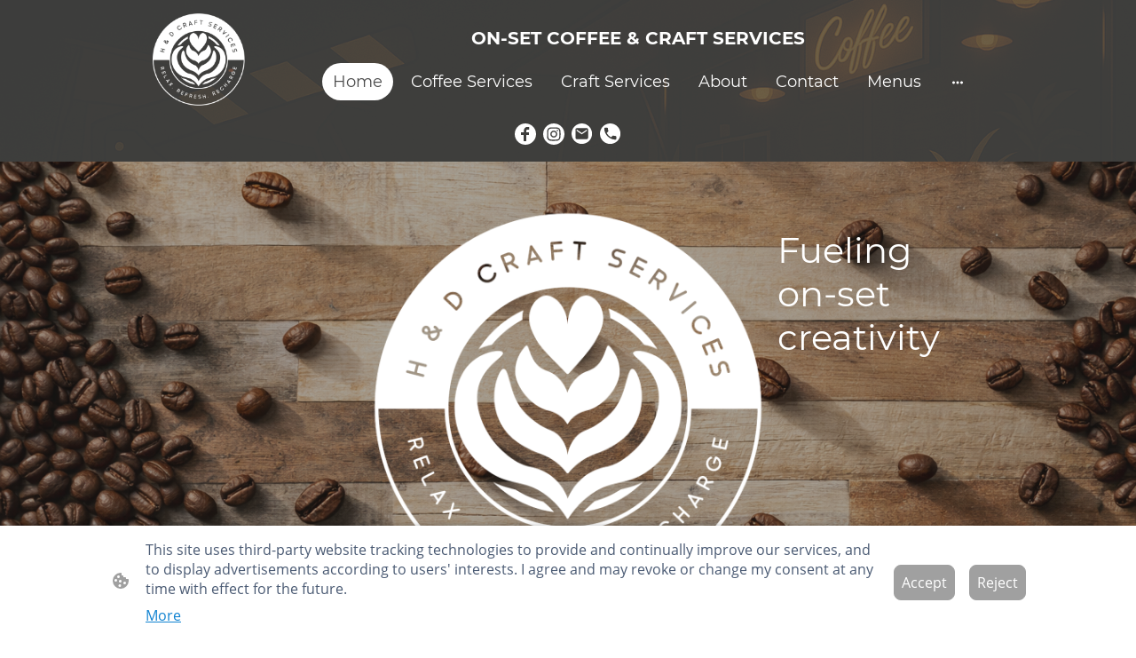

--- FILE ---
content_type: text/html; charset=UTF-8
request_url: https://www.hdcraftservices.co.uk/
body_size: 41532
content:
<!DOCTYPE html PUBLIC "-//W3C//DTD XHTML 1.1//EN"
   "http://www.w3.org/TR/xhtml11/DTD/xhtml11.dtd">
<html lang="en-GB">
<head>
	<meta charset="UTF-8" />
	<meta name="viewport" content="width=device-width, initial-scale=1" />
	<link rel="profile" href="https://gmpg.org/xfn/11" />
	<title>Premium UK Craft Services for Film &amp; TV sets| H&amp;D Craft services| On-set coffee &amp; snacks</title>
<meta name='robots' content='max-image-preview:large' />
	<style>img:is([sizes="auto" i], [sizes^="auto," i]) { contain-intrinsic-size: 3000px 1500px }</style>
	<link rel="alternate" type="application/rss+xml" title=" &raquo; Feed" href="https://www.hdcraftservices.co.uk/feed/" />
<link rel="alternate" type="application/rss+xml" title=" &raquo; Comments Feed" href="https://www.hdcraftservices.co.uk/comments/feed/" />
<script type="text/javascript">
/* <![CDATA[ */
window._wpemojiSettings = {"baseUrl":"https:\/\/s.w.org\/images\/core\/emoji\/15.0.3\/72x72\/","ext":".png","svgUrl":"https:\/\/s.w.org\/images\/core\/emoji\/15.0.3\/svg\/","svgExt":".svg","source":{"concatemoji":"https:\/\/www.hdcraftservices.co.uk\/wp-includes\/js\/wp-emoji-release.min.js?ver=6.7.2"}};
/*! This file is auto-generated */
!function(i,n){var o,s,e;function c(e){try{var t={supportTests:e,timestamp:(new Date).valueOf()};sessionStorage.setItem(o,JSON.stringify(t))}catch(e){}}function p(e,t,n){e.clearRect(0,0,e.canvas.width,e.canvas.height),e.fillText(t,0,0);var t=new Uint32Array(e.getImageData(0,0,e.canvas.width,e.canvas.height).data),r=(e.clearRect(0,0,e.canvas.width,e.canvas.height),e.fillText(n,0,0),new Uint32Array(e.getImageData(0,0,e.canvas.width,e.canvas.height).data));return t.every(function(e,t){return e===r[t]})}function u(e,t,n){switch(t){case"flag":return n(e,"\ud83c\udff3\ufe0f\u200d\u26a7\ufe0f","\ud83c\udff3\ufe0f\u200b\u26a7\ufe0f")?!1:!n(e,"\ud83c\uddfa\ud83c\uddf3","\ud83c\uddfa\u200b\ud83c\uddf3")&&!n(e,"\ud83c\udff4\udb40\udc67\udb40\udc62\udb40\udc65\udb40\udc6e\udb40\udc67\udb40\udc7f","\ud83c\udff4\u200b\udb40\udc67\u200b\udb40\udc62\u200b\udb40\udc65\u200b\udb40\udc6e\u200b\udb40\udc67\u200b\udb40\udc7f");case"emoji":return!n(e,"\ud83d\udc26\u200d\u2b1b","\ud83d\udc26\u200b\u2b1b")}return!1}function f(e,t,n){var r="undefined"!=typeof WorkerGlobalScope&&self instanceof WorkerGlobalScope?new OffscreenCanvas(300,150):i.createElement("canvas"),a=r.getContext("2d",{willReadFrequently:!0}),o=(a.textBaseline="top",a.font="600 32px Arial",{});return e.forEach(function(e){o[e]=t(a,e,n)}),o}function t(e){var t=i.createElement("script");t.src=e,t.defer=!0,i.head.appendChild(t)}"undefined"!=typeof Promise&&(o="wpEmojiSettingsSupports",s=["flag","emoji"],n.supports={everything:!0,everythingExceptFlag:!0},e=new Promise(function(e){i.addEventListener("DOMContentLoaded",e,{once:!0})}),new Promise(function(t){var n=function(){try{var e=JSON.parse(sessionStorage.getItem(o));if("object"==typeof e&&"number"==typeof e.timestamp&&(new Date).valueOf()<e.timestamp+604800&&"object"==typeof e.supportTests)return e.supportTests}catch(e){}return null}();if(!n){if("undefined"!=typeof Worker&&"undefined"!=typeof OffscreenCanvas&&"undefined"!=typeof URL&&URL.createObjectURL&&"undefined"!=typeof Blob)try{var e="postMessage("+f.toString()+"("+[JSON.stringify(s),u.toString(),p.toString()].join(",")+"));",r=new Blob([e],{type:"text/javascript"}),a=new Worker(URL.createObjectURL(r),{name:"wpTestEmojiSupports"});return void(a.onmessage=function(e){c(n=e.data),a.terminate(),t(n)})}catch(e){}c(n=f(s,u,p))}t(n)}).then(function(e){for(var t in e)n.supports[t]=e[t],n.supports.everything=n.supports.everything&&n.supports[t],"flag"!==t&&(n.supports.everythingExceptFlag=n.supports.everythingExceptFlag&&n.supports[t]);n.supports.everythingExceptFlag=n.supports.everythingExceptFlag&&!n.supports.flag,n.DOMReady=!1,n.readyCallback=function(){n.DOMReady=!0}}).then(function(){return e}).then(function(){var e;n.supports.everything||(n.readyCallback(),(e=n.source||{}).concatemoji?t(e.concatemoji):e.wpemoji&&e.twemoji&&(t(e.twemoji),t(e.wpemoji)))}))}((window,document),window._wpemojiSettings);
/* ]]> */
</script>
<style id='wp-emoji-styles-inline-css' type='text/css'>

	img.wp-smiley, img.emoji {
		display: inline !important;
		border: none !important;
		box-shadow: none !important;
		height: 1em !important;
		width: 1em !important;
		margin: 0 0.07em !important;
		vertical-align: -0.1em !important;
		background: none !important;
		padding: 0 !important;
	}
</style>
<link rel='stylesheet' id='wp-block-library-css' href='https://www.hdcraftservices.co.uk/wp-content/plugins/gutenberg/build/block-library/style.css?ver=20.7.0' type='text/css' media='all' />
<style id='classic-theme-styles-inline-css' type='text/css'>
/*! This file is auto-generated */
.wp-block-button__link{color:#fff;background-color:#32373c;border-radius:9999px;box-shadow:none;text-decoration:none;padding:calc(.667em + 2px) calc(1.333em + 2px);font-size:1.125em}.wp-block-file__button{background:#32373c;color:#fff;text-decoration:none}
</style>
<link rel='stylesheet' id='go-x-post-editor-css' href='https://www.hdcraftservices.co.uk/wp-content/plugins/go-x-post-editor/src/index-fe.css?ver=1768989564' type='text/css' media='all' />
<link rel='stylesheet' id='gox-style-0-css' href='https://www.hdcraftservices.co.uk/wp-content/uploads/go-x/style.css?ver=1.0.6+a856de0de1' type='text/css' media='all' />
<style id='global-styles-inline-css' type='text/css'>
:root{--wp--preset--aspect-ratio--square: 1;--wp--preset--aspect-ratio--4-3: 4/3;--wp--preset--aspect-ratio--3-4: 3/4;--wp--preset--aspect-ratio--3-2: 3/2;--wp--preset--aspect-ratio--2-3: 2/3;--wp--preset--aspect-ratio--16-9: 16/9;--wp--preset--aspect-ratio--9-16: 9/16;--wp--preset--color--black: #000000;--wp--preset--color--cyan-bluish-gray: #abb8c3;--wp--preset--color--white: #ffffff;--wp--preset--color--pale-pink: #f78da7;--wp--preset--color--vivid-red: #cf2e2e;--wp--preset--color--luminous-vivid-orange: #ff6900;--wp--preset--color--luminous-vivid-amber: #fcb900;--wp--preset--color--light-green-cyan: #7bdcb5;--wp--preset--color--vivid-green-cyan: #00d084;--wp--preset--color--pale-cyan-blue: #8ed1fc;--wp--preset--color--vivid-cyan-blue: #0693e3;--wp--preset--color--vivid-purple: #9b51e0;--wp--preset--gradient--vivid-cyan-blue-to-vivid-purple: linear-gradient(135deg,rgba(6,147,227,1) 0%,rgb(155,81,224) 100%);--wp--preset--gradient--light-green-cyan-to-vivid-green-cyan: linear-gradient(135deg,rgb(122,220,180) 0%,rgb(0,208,130) 100%);--wp--preset--gradient--luminous-vivid-amber-to-luminous-vivid-orange: linear-gradient(135deg,rgba(252,185,0,1) 0%,rgba(255,105,0,1) 100%);--wp--preset--gradient--luminous-vivid-orange-to-vivid-red: linear-gradient(135deg,rgba(255,105,0,1) 0%,rgb(207,46,46) 100%);--wp--preset--gradient--very-light-gray-to-cyan-bluish-gray: linear-gradient(135deg,rgb(238,238,238) 0%,rgb(169,184,195) 100%);--wp--preset--gradient--cool-to-warm-spectrum: linear-gradient(135deg,rgb(74,234,220) 0%,rgb(151,120,209) 20%,rgb(207,42,186) 40%,rgb(238,44,130) 60%,rgb(251,105,98) 80%,rgb(254,248,76) 100%);--wp--preset--gradient--blush-light-purple: linear-gradient(135deg,rgb(255,206,236) 0%,rgb(152,150,240) 100%);--wp--preset--gradient--blush-bordeaux: linear-gradient(135deg,rgb(254,205,165) 0%,rgb(254,45,45) 50%,rgb(107,0,62) 100%);--wp--preset--gradient--luminous-dusk: linear-gradient(135deg,rgb(255,203,112) 0%,rgb(199,81,192) 50%,rgb(65,88,208) 100%);--wp--preset--gradient--pale-ocean: linear-gradient(135deg,rgb(255,245,203) 0%,rgb(182,227,212) 50%,rgb(51,167,181) 100%);--wp--preset--gradient--electric-grass: linear-gradient(135deg,rgb(202,248,128) 0%,rgb(113,206,126) 100%);--wp--preset--gradient--midnight: linear-gradient(135deg,rgb(2,3,129) 0%,rgb(40,116,252) 100%);--wp--preset--font-size--small: 13px;--wp--preset--font-size--medium: 20px;--wp--preset--font-size--large: 36px;--wp--preset--font-size--x-large: 42px;--wp--preset--spacing--20: 0.44rem;--wp--preset--spacing--30: 0.67rem;--wp--preset--spacing--40: 1rem;--wp--preset--spacing--50: 1.5rem;--wp--preset--spacing--60: 2.25rem;--wp--preset--spacing--70: 3.38rem;--wp--preset--spacing--80: 5.06rem;--wp--preset--shadow--natural: 6px 6px 9px rgba(0, 0, 0, 0.2);--wp--preset--shadow--deep: 12px 12px 50px rgba(0, 0, 0, 0.4);--wp--preset--shadow--sharp: 6px 6px 0px rgba(0, 0, 0, 0.2);--wp--preset--shadow--outlined: 6px 6px 0px -3px rgba(255, 255, 255, 1), 6px 6px rgba(0, 0, 0, 1);--wp--preset--shadow--crisp: 6px 6px 0px rgba(0, 0, 0, 1);}:where(.is-layout-flex){gap: 0.5em;}:where(.is-layout-grid){gap: 0.5em;}body .is-layout-flex{display: flex;}.is-layout-flex{flex-wrap: wrap;align-items: center;}.is-layout-flex > :is(*, div){margin: 0;}body .is-layout-grid{display: grid;}.is-layout-grid > :is(*, div){margin: 0;}:where(.wp-block-columns.is-layout-flex){gap: 2em;}:where(.wp-block-columns.is-layout-grid){gap: 2em;}:where(.wp-block-post-template.is-layout-flex){gap: 1.25em;}:where(.wp-block-post-template.is-layout-grid){gap: 1.25em;}.has-black-color{color: var(--wp--preset--color--black) !important;}.has-cyan-bluish-gray-color{color: var(--wp--preset--color--cyan-bluish-gray) !important;}.has-white-color{color: var(--wp--preset--color--white) !important;}.has-pale-pink-color{color: var(--wp--preset--color--pale-pink) !important;}.has-vivid-red-color{color: var(--wp--preset--color--vivid-red) !important;}.has-luminous-vivid-orange-color{color: var(--wp--preset--color--luminous-vivid-orange) !important;}.has-luminous-vivid-amber-color{color: var(--wp--preset--color--luminous-vivid-amber) !important;}.has-light-green-cyan-color{color: var(--wp--preset--color--light-green-cyan) !important;}.has-vivid-green-cyan-color{color: var(--wp--preset--color--vivid-green-cyan) !important;}.has-pale-cyan-blue-color{color: var(--wp--preset--color--pale-cyan-blue) !important;}.has-vivid-cyan-blue-color{color: var(--wp--preset--color--vivid-cyan-blue) !important;}.has-vivid-purple-color{color: var(--wp--preset--color--vivid-purple) !important;}.has-black-background-color{background-color: var(--wp--preset--color--black) !important;}.has-cyan-bluish-gray-background-color{background-color: var(--wp--preset--color--cyan-bluish-gray) !important;}.has-white-background-color{background-color: var(--wp--preset--color--white) !important;}.has-pale-pink-background-color{background-color: var(--wp--preset--color--pale-pink) !important;}.has-vivid-red-background-color{background-color: var(--wp--preset--color--vivid-red) !important;}.has-luminous-vivid-orange-background-color{background-color: var(--wp--preset--color--luminous-vivid-orange) !important;}.has-luminous-vivid-amber-background-color{background-color: var(--wp--preset--color--luminous-vivid-amber) !important;}.has-light-green-cyan-background-color{background-color: var(--wp--preset--color--light-green-cyan) !important;}.has-vivid-green-cyan-background-color{background-color: var(--wp--preset--color--vivid-green-cyan) !important;}.has-pale-cyan-blue-background-color{background-color: var(--wp--preset--color--pale-cyan-blue) !important;}.has-vivid-cyan-blue-background-color{background-color: var(--wp--preset--color--vivid-cyan-blue) !important;}.has-vivid-purple-background-color{background-color: var(--wp--preset--color--vivid-purple) !important;}.has-black-border-color{border-color: var(--wp--preset--color--black) !important;}.has-cyan-bluish-gray-border-color{border-color: var(--wp--preset--color--cyan-bluish-gray) !important;}.has-white-border-color{border-color: var(--wp--preset--color--white) !important;}.has-pale-pink-border-color{border-color: var(--wp--preset--color--pale-pink) !important;}.has-vivid-red-border-color{border-color: var(--wp--preset--color--vivid-red) !important;}.has-luminous-vivid-orange-border-color{border-color: var(--wp--preset--color--luminous-vivid-orange) !important;}.has-luminous-vivid-amber-border-color{border-color: var(--wp--preset--color--luminous-vivid-amber) !important;}.has-light-green-cyan-border-color{border-color: var(--wp--preset--color--light-green-cyan) !important;}.has-vivid-green-cyan-border-color{border-color: var(--wp--preset--color--vivid-green-cyan) !important;}.has-pale-cyan-blue-border-color{border-color: var(--wp--preset--color--pale-cyan-blue) !important;}.has-vivid-cyan-blue-border-color{border-color: var(--wp--preset--color--vivid-cyan-blue) !important;}.has-vivid-purple-border-color{border-color: var(--wp--preset--color--vivid-purple) !important;}.has-vivid-cyan-blue-to-vivid-purple-gradient-background{background: var(--wp--preset--gradient--vivid-cyan-blue-to-vivid-purple) !important;}.has-light-green-cyan-to-vivid-green-cyan-gradient-background{background: var(--wp--preset--gradient--light-green-cyan-to-vivid-green-cyan) !important;}.has-luminous-vivid-amber-to-luminous-vivid-orange-gradient-background{background: var(--wp--preset--gradient--luminous-vivid-amber-to-luminous-vivid-orange) !important;}.has-luminous-vivid-orange-to-vivid-red-gradient-background{background: var(--wp--preset--gradient--luminous-vivid-orange-to-vivid-red) !important;}.has-very-light-gray-to-cyan-bluish-gray-gradient-background{background: var(--wp--preset--gradient--very-light-gray-to-cyan-bluish-gray) !important;}.has-cool-to-warm-spectrum-gradient-background{background: var(--wp--preset--gradient--cool-to-warm-spectrum) !important;}.has-blush-light-purple-gradient-background{background: var(--wp--preset--gradient--blush-light-purple) !important;}.has-blush-bordeaux-gradient-background{background: var(--wp--preset--gradient--blush-bordeaux) !important;}.has-luminous-dusk-gradient-background{background: var(--wp--preset--gradient--luminous-dusk) !important;}.has-pale-ocean-gradient-background{background: var(--wp--preset--gradient--pale-ocean) !important;}.has-electric-grass-gradient-background{background: var(--wp--preset--gradient--electric-grass) !important;}.has-midnight-gradient-background{background: var(--wp--preset--gradient--midnight) !important;}.has-small-font-size{font-size: var(--wp--preset--font-size--small) !important;}.has-medium-font-size{font-size: var(--wp--preset--font-size--medium) !important;}.has-large-font-size{font-size: var(--wp--preset--font-size--large) !important;}.has-x-large-font-size{font-size: var(--wp--preset--font-size--x-large) !important;}
:where(.wp-block-columns.is-layout-flex){gap: 2em;}:where(.wp-block-columns.is-layout-grid){gap: 2em;}
:root :where(.wp-block-pullquote){font-size: 1.5em;line-height: 1.6;}
:where(.wp-block-post-template.is-layout-flex){gap: 1.25em;}:where(.wp-block-post-template.is-layout-grid){gap: 1.25em;}
</style>
<script type="text/javascript" src="https://www.hdcraftservices.co.uk/wp-content/plugins/gutenberg/build/hooks/index.min.js?ver=84e753e2b66eb7028d38" id="wp-hooks-js"></script>
<script type="text/javascript" src="https://www.hdcraftservices.co.uk/wp-content/plugins/gutenberg/build/i18n/index.min.js?ver=bd5a2533e717a1043151" id="wp-i18n-js"></script>
<script type="text/javascript" id="wp-i18n-js-after">
/* <![CDATA[ */
wp.i18n.setLocaleData( { 'text direction\u0004ltr': [ 'ltr' ] } );
/* ]]> */
</script>
<link rel="https://api.w.org/" href="https://www.hdcraftservices.co.uk/wp-json/" /><link rel="alternate" title="JSON" type="application/json" href="https://www.hdcraftservices.co.uk/wp-json/wp/v2/pages/6965" /><link rel="EditURI" type="application/rsd+xml" title="RSD" href="https://www.hdcraftservices.co.uk/xmlrpc.php?rsd" />
<meta name="generator" content="MyWebsite NOW" />
<link rel="canonical" href="https://www.hdcraftservices.co.uk/" />
<link rel='shortlink' href='https://www.hdcraftservices.co.uk/' />
<link rel="alternate" title="oEmbed (JSON)" type="application/json+oembed" href="https://www.hdcraftservices.co.uk/wp-json/oembed/1.0/embed?url=https%3A%2F%2Fwww.hdcraftservices.co.uk%2F" />
<link rel="alternate" title="oEmbed (XML)" type="text/xml+oembed" href="https://www.hdcraftservices.co.uk/wp-json/oembed/1.0/embed?url=https%3A%2F%2Fwww.hdcraftservices.co.uk%2F&#038;format=xml" />
				<script>
					window.goxwpDeployment=true;
				</script>
	<script type="application/ld+json">
                    {"@context":"https://schema.org","@type":"LocalBusiness","address":{"@type":"PostalAddress","addressLocality":null,"streetAddress":null,"addressRegion":null},"telephone":"44 7735454789","logo":"/-_-/resources/images/files/ace43953-45b9-4b71-b2a9-c282e7edb255/afa02155-7088-4594-89dc-a8aa1975951c?o=rs:fill:2000:1200:1:1/g:sm/","url":"https://hdcraftservices.co.uk","longitude":-0.193961,"latitude":51.3614279,"name":"H&D craft services","sameAs":["","","","","","","https://www.instagram.com/hdcraftservices/"],"openingHours":["Mo 00:00-24:00","Tu 00:00-24:00","We 00:00-24:00","Th 00:00-24:00","Fr 00:00-24:00","Sa 00:00-24:00","Su 00:00-24:00"],"email":"hdcraftservices@gmail.com","founder":"Daniel Gibbett"}
                </script><!-- Google tag (gtag.js) -->
<script async src="https://www.googletagmanager.com/gtag/js?id=G-KN7RLGJERJ"></script>
<script>
  window.dataLayer = window.dataLayer || [];
  function gtag(){dataLayer.push(arguments);}
  gtag('js', new Date());
  gtag('config', 'G-KN7RLGJERJ');
</script><meta  name="description" content="“On-set coffee &amp; craft services to the UK film industry. Keep your crew fuelled with artisan coffee, fresh snacks, and top-tier service from H&amp;D Craft Services.”"/><meta  property="og:image" content="https://hdcraftservices.co.uk/wp-content/uploads/go-x/u/9ce95930-ccb7-4701-8b90-dea93fccb7d1/image-1200x1200.png"/><link rel="shortcut icon" href="/wp-content/uploads/go-x/u/24c9b9f3-b386-4628-96f7-dca312b6493f/w16,h16,rtfit,bg,el1,ex1,fico/image.ico?v=1769175335046" type="image/x-icon" /><link rel="icon" href="/wp-content/uploads/go-x/u/24c9b9f3-b386-4628-96f7-dca312b6493f/w16,h16,rtfit,bg,el1,ex1,fico/image.ico?v=1769175335046" type="image/x-icon" /><link rel="apple-touch-icon" sizes="180x180" href="/wp-content/uploads/go-x/u/24c9b9f3-b386-4628-96f7-dca312b6493f/w180,h180,rtfit,bgdde1e5,el1,ex1,fpng/image.png?v=1769175335046" type="image/png" /><link rel="icon" type="image/png" sizes="32x32" href="/wp-content/uploads/go-x/u/24c9b9f3-b386-4628-96f7-dca312b6493f/w32,h32,rtfit,bg,el1,ex1,fpng/image.png?v=1769175335046" type="image/png" /><link rel="icon" type="image/png" sizes="192x192" href="/wp-content/uploads/go-x/u/24c9b9f3-b386-4628-96f7-dca312b6493f/w192,h192,rtfit,bg,el1,ex1,fpng/image.png?v=1769175335046" type="image/png" /><link rel="icon" type="image/png" sizes="16x16" href="/wp-content/uploads/go-x/u/24c9b9f3-b386-4628-96f7-dca312b6493f/w16,h16,rtfit,bg,el1,ex1,fpng/image.png?v=1769175335046" type="image/png" />		<style type="text/css" id="wp-custom-css">
			@font-face{src:url(/wp-content/themes/gox/public/fonts/Montserrat-latin_latin-ext-100.eot);src:local("Montserrat Thin"),local("Montserrat-Thin");src:url(/wp-content/themes/gox/public/fonts/Montserrat-latin_latin-ext-100.eot?#iefix) format("embedded-opentype");src:url(/wp-content/themes/gox/public/fonts/Montserrat-latin_latin-ext-100.woff2) format("woff2");src:url(/wp-content/themes/gox/public/fonts/Montserrat-latin_latin-ext-100.woff) format("woff");src:url(/wp-content/themes/gox/public/fonts/Montserrat-latin_latin-ext-100.ttf) format("truetype");src:url(/wp-content/themes/gox/public/fonts/Montserrat-latin_latin-ext-100.svg#Montserrat) format("svg");font-family:Montserrat;font-style:normal;font-weight:100;src:url(/wp-content/themes/gox/public/fonts/Montserrat-latin_latin-ext-100.woff) format("woff")}@font-face{src:url(/wp-content/themes/gox/public/fonts/Montserrat-latin_latin-ext-100italic.eot);src:local("Montserrat ThinItalic"),local("Montserrat-ThinItalic");src:url(/wp-content/themes/gox/public/fonts/Montserrat-latin_latin-ext-100italic.eot?#iefix) format("embedded-opentype");src:url(/wp-content/themes/gox/public/fonts/Montserrat-latin_latin-ext-100italic.woff2) format("woff2");src:url(/wp-content/themes/gox/public/fonts/Montserrat-latin_latin-ext-100italic.woff) format("woff");src:url(/wp-content/themes/gox/public/fonts/Montserrat-latin_latin-ext-100italic.ttf) format("truetype");src:url(/wp-content/themes/gox/public/fonts/Montserrat-latin_latin-ext-100italic.svg#Montserrat) format("svg");font-family:Montserrat;font-style:italic;font-weight:100;src:url(/wp-content/themes/gox/public/fonts/Montserrat-latin_latin-ext-100italic.woff) format("woff")}@font-face{src:url(/wp-content/themes/gox/public/fonts/Montserrat-latin_latin-ext-200.eot);src:local("Montserrat ExtraLight"),local("Montserrat-ExtraLight");src:url(/wp-content/themes/gox/public/fonts/Montserrat-latin_latin-ext-200.eot?#iefix) format("embedded-opentype");src:url(/wp-content/themes/gox/public/fonts/Montserrat-latin_latin-ext-200.woff2) format("woff2");src:url(/wp-content/themes/gox/public/fonts/Montserrat-latin_latin-ext-200.woff) format("woff");src:url(/wp-content/themes/gox/public/fonts/Montserrat-latin_latin-ext-200.ttf) format("truetype");src:url(/wp-content/themes/gox/public/fonts/Montserrat-latin_latin-ext-200.svg#Montserrat) format("svg");font-family:Montserrat;font-style:normal;font-weight:200;src:url(/wp-content/themes/gox/public/fonts/Montserrat-latin_latin-ext-200.woff) format("woff")}@font-face{src:url(/wp-content/themes/gox/public/fonts/Montserrat-latin_latin-ext-200italic.eot);src:local("Montserrat ExtraLightItalic"),local("Montserrat-ExtraLightItalic");src:url(/wp-content/themes/gox/public/fonts/Montserrat-latin_latin-ext-200italic.eot?#iefix) format("embedded-opentype");src:url(/wp-content/themes/gox/public/fonts/Montserrat-latin_latin-ext-200italic.woff2) format("woff2");src:url(/wp-content/themes/gox/public/fonts/Montserrat-latin_latin-ext-200italic.woff) format("woff");src:url(/wp-content/themes/gox/public/fonts/Montserrat-latin_latin-ext-200italic.ttf) format("truetype");src:url(/wp-content/themes/gox/public/fonts/Montserrat-latin_latin-ext-200italic.svg#Montserrat) format("svg");font-family:Montserrat;font-style:italic;font-weight:200;src:url(/wp-content/themes/gox/public/fonts/Montserrat-latin_latin-ext-200italic.woff) format("woff")}@font-face{src:url(/wp-content/themes/gox/public/fonts/Montserrat-latin_latin-ext-300.eot);src:local("Montserrat Light"),local("Montserrat-Light");src:url(/wp-content/themes/gox/public/fonts/Montserrat-latin_latin-ext-300.eot?#iefix) format("embedded-opentype");src:url(/wp-content/themes/gox/public/fonts/Montserrat-latin_latin-ext-300.woff2) format("woff2");src:url(/wp-content/themes/gox/public/fonts/Montserrat-latin_latin-ext-300.woff) format("woff");src:url(/wp-content/themes/gox/public/fonts/Montserrat-latin_latin-ext-300.ttf) format("truetype");src:url(/wp-content/themes/gox/public/fonts/Montserrat-latin_latin-ext-300.svg#Montserrat) format("svg");font-family:Montserrat;font-style:normal;font-weight:300;src:url(/wp-content/themes/gox/public/fonts/Montserrat-latin_latin-ext-300.woff) format("woff")}@font-face{src:url(/wp-content/themes/gox/public/fonts/Montserrat-latin_latin-ext-300italic.eot);src:local("Montserrat LightItalic"),local("Montserrat-LightItalic");src:url(/wp-content/themes/gox/public/fonts/Montserrat-latin_latin-ext-300italic.eot?#iefix) format("embedded-opentype");src:url(/wp-content/themes/gox/public/fonts/Montserrat-latin_latin-ext-300italic.woff2) format("woff2");src:url(/wp-content/themes/gox/public/fonts/Montserrat-latin_latin-ext-300italic.woff) format("woff");src:url(/wp-content/themes/gox/public/fonts/Montserrat-latin_latin-ext-300italic.ttf) format("truetype");src:url(/wp-content/themes/gox/public/fonts/Montserrat-latin_latin-ext-300italic.svg#Montserrat) format("svg");font-family:Montserrat;font-style:italic;font-weight:300;src:url(/wp-content/themes/gox/public/fonts/Montserrat-latin_latin-ext-300italic.woff) format("woff")}@font-face{src:url(/wp-content/themes/gox/public/fonts/Montserrat-latin_latin-ext-regular.eot);src:local("Montserrat Regular"),local("Montserrat-Regular");src:url(/wp-content/themes/gox/public/fonts/Montserrat-latin_latin-ext-regular.eot?#iefix) format("embedded-opentype");src:url(/wp-content/themes/gox/public/fonts/Montserrat-latin_latin-ext-regular.woff2) format("woff2");src:url(/wp-content/themes/gox/public/fonts/Montserrat-latin_latin-ext-regular.woff) format("woff");src:url(/wp-content/themes/gox/public/fonts/Montserrat-latin_latin-ext-regular.ttf) format("truetype");src:url(/wp-content/themes/gox/public/fonts/Montserrat-latin_latin-ext-regular.svg#Montserrat) format("svg");font-family:Montserrat;font-style:normal;font-weight:400;src:url(/wp-content/themes/gox/public/fonts/Montserrat-latin_latin-ext-regular.woff) format("woff")}@font-face{src:url(/wp-content/themes/gox/public/fonts/Montserrat-latin_latin-ext-italic.eot);src:local("Montserrat Italic"),local("Montserrat-Italic");src:url(/wp-content/themes/gox/public/fonts/Montserrat-latin_latin-ext-italic.eot?#iefix) format("embedded-opentype");src:url(/wp-content/themes/gox/public/fonts/Montserrat-latin_latin-ext-italic.woff2) format("woff2");src:url(/wp-content/themes/gox/public/fonts/Montserrat-latin_latin-ext-italic.woff) format("woff");src:url(/wp-content/themes/gox/public/fonts/Montserrat-latin_latin-ext-italic.ttf) format("truetype");src:url(/wp-content/themes/gox/public/fonts/Montserrat-latin_latin-ext-italic.svg#Montserrat) format("svg");font-family:Montserrat;font-style:italic;font-weight:400;src:url(/wp-content/themes/gox/public/fonts/Montserrat-latin_latin-ext-italic.woff) format("woff")}@font-face{src:url(/wp-content/themes/gox/public/fonts/Montserrat-latin_latin-ext-500.eot);src:local("Montserrat Medium"),local("Montserrat-Medium");src:url(/wp-content/themes/gox/public/fonts/Montserrat-latin_latin-ext-500.eot?#iefix) format("embedded-opentype");src:url(/wp-content/themes/gox/public/fonts/Montserrat-latin_latin-ext-500.woff2) format("woff2");src:url(/wp-content/themes/gox/public/fonts/Montserrat-latin_latin-ext-500.woff) format("woff");src:url(/wp-content/themes/gox/public/fonts/Montserrat-latin_latin-ext-500.ttf) format("truetype");src:url(/wp-content/themes/gox/public/fonts/Montserrat-latin_latin-ext-500.svg#Montserrat) format("svg");font-family:Montserrat;font-style:normal;font-weight:500;src:url(/wp-content/themes/gox/public/fonts/Montserrat-latin_latin-ext-500.woff) format("woff")}@font-face{src:url(/wp-content/themes/gox/public/fonts/Montserrat-latin_latin-ext-500italic.eot);src:local("Montserrat MediumItalic"),local("Montserrat-MediumItalic");src:url(/wp-content/themes/gox/public/fonts/Montserrat-latin_latin-ext-500italic.eot?#iefix) format("embedded-opentype");src:url(/wp-content/themes/gox/public/fonts/Montserrat-latin_latin-ext-500italic.woff2) format("woff2");src:url(/wp-content/themes/gox/public/fonts/Montserrat-latin_latin-ext-500italic.woff) format("woff");src:url(/wp-content/themes/gox/public/fonts/Montserrat-latin_latin-ext-500italic.ttf) format("truetype");src:url(/wp-content/themes/gox/public/fonts/Montserrat-latin_latin-ext-500italic.svg#Montserrat) format("svg");font-family:Montserrat;font-style:italic;font-weight:500;src:url(/wp-content/themes/gox/public/fonts/Montserrat-latin_latin-ext-500italic.woff) format("woff")}@font-face{src:url(/wp-content/themes/gox/public/fonts/Montserrat-latin_latin-ext-600.eot);src:local("Montserrat SemiBold"),local("Montserrat-SemiBold");src:url(/wp-content/themes/gox/public/fonts/Montserrat-latin_latin-ext-600.eot?#iefix) format("embedded-opentype");src:url(/wp-content/themes/gox/public/fonts/Montserrat-latin_latin-ext-600.woff2) format("woff2");src:url(/wp-content/themes/gox/public/fonts/Montserrat-latin_latin-ext-600.woff) format("woff");src:url(/wp-content/themes/gox/public/fonts/Montserrat-latin_latin-ext-600.ttf) format("truetype");src:url(/wp-content/themes/gox/public/fonts/Montserrat-latin_latin-ext-600.svg#Montserrat) format("svg");font-family:Montserrat;font-style:normal;font-weight:600;src:url(/wp-content/themes/gox/public/fonts/Montserrat-latin_latin-ext-600.woff) format("woff")}@font-face{src:url(/wp-content/themes/gox/public/fonts/Montserrat-latin_latin-ext-600italic.eot);src:local("Montserrat SemiBoldItalic"),local("Montserrat-SemiBoldItalic");src:url(/wp-content/themes/gox/public/fonts/Montserrat-latin_latin-ext-600italic.eot?#iefix) format("embedded-opentype");src:url(/wp-content/themes/gox/public/fonts/Montserrat-latin_latin-ext-600italic.woff2) format("woff2");src:url(/wp-content/themes/gox/public/fonts/Montserrat-latin_latin-ext-600italic.woff) format("woff");src:url(/wp-content/themes/gox/public/fonts/Montserrat-latin_latin-ext-600italic.ttf) format("truetype");src:url(/wp-content/themes/gox/public/fonts/Montserrat-latin_latin-ext-600italic.svg#Montserrat) format("svg");font-family:Montserrat;font-style:italic;font-weight:600;src:url(/wp-content/themes/gox/public/fonts/Montserrat-latin_latin-ext-600italic.woff) format("woff")}@font-face{src:url(/wp-content/themes/gox/public/fonts/Montserrat-latin_latin-ext-700.eot);src:local("Montserrat Bold"),local("Montserrat-Bold");src:url(/wp-content/themes/gox/public/fonts/Montserrat-latin_latin-ext-700.eot?#iefix) format("embedded-opentype");src:url(/wp-content/themes/gox/public/fonts/Montserrat-latin_latin-ext-700.woff2) format("woff2");src:url(/wp-content/themes/gox/public/fonts/Montserrat-latin_latin-ext-700.woff) format("woff");src:url(/wp-content/themes/gox/public/fonts/Montserrat-latin_latin-ext-700.ttf) format("truetype");src:url(/wp-content/themes/gox/public/fonts/Montserrat-latin_latin-ext-700.svg#Montserrat) format("svg");font-family:Montserrat;font-style:normal;font-weight:700;src:url(/wp-content/themes/gox/public/fonts/Montserrat-latin_latin-ext-700.woff) format("woff")}@font-face{src:url(/wp-content/themes/gox/public/fonts/Montserrat-latin_latin-ext-700italic.eot);src:local("Montserrat BoldItalic"),local("Montserrat-BoldItalic");src:url(/wp-content/themes/gox/public/fonts/Montserrat-latin_latin-ext-700italic.eot?#iefix) format("embedded-opentype");src:url(/wp-content/themes/gox/public/fonts/Montserrat-latin_latin-ext-700italic.woff2) format("woff2");src:url(/wp-content/themes/gox/public/fonts/Montserrat-latin_latin-ext-700italic.woff) format("woff");src:url(/wp-content/themes/gox/public/fonts/Montserrat-latin_latin-ext-700italic.ttf) format("truetype");src:url(/wp-content/themes/gox/public/fonts/Montserrat-latin_latin-ext-700italic.svg#Montserrat) format("svg");font-family:Montserrat;font-style:italic;font-weight:700;src:url(/wp-content/themes/gox/public/fonts/Montserrat-latin_latin-ext-700italic.woff) format("woff")}@font-face{src:url(/wp-content/themes/gox/public/fonts/Montserrat-latin_latin-ext-800.eot);src:local("Montserrat ExtraBold"),local("Montserrat-ExtraBold");src:url(/wp-content/themes/gox/public/fonts/Montserrat-latin_latin-ext-800.eot?#iefix) format("embedded-opentype");src:url(/wp-content/themes/gox/public/fonts/Montserrat-latin_latin-ext-800.woff2) format("woff2");src:url(/wp-content/themes/gox/public/fonts/Montserrat-latin_latin-ext-800.woff) format("woff");src:url(/wp-content/themes/gox/public/fonts/Montserrat-latin_latin-ext-800.ttf) format("truetype");src:url(/wp-content/themes/gox/public/fonts/Montserrat-latin_latin-ext-800.svg#Montserrat) format("svg");font-family:Montserrat;font-style:normal;font-weight:800;src:url(/wp-content/themes/gox/public/fonts/Montserrat-latin_latin-ext-800.woff) format("woff")}@font-face{src:url(/wp-content/themes/gox/public/fonts/Montserrat-latin_latin-ext-800italic.eot);src:local("Montserrat ExtraBoldItalic"),local("Montserrat-ExtraBoldItalic");src:url(/wp-content/themes/gox/public/fonts/Montserrat-latin_latin-ext-800italic.eot?#iefix) format("embedded-opentype");src:url(/wp-content/themes/gox/public/fonts/Montserrat-latin_latin-ext-800italic.woff2) format("woff2");src:url(/wp-content/themes/gox/public/fonts/Montserrat-latin_latin-ext-800italic.woff) format("woff");src:url(/wp-content/themes/gox/public/fonts/Montserrat-latin_latin-ext-800italic.ttf) format("truetype");src:url(/wp-content/themes/gox/public/fonts/Montserrat-latin_latin-ext-800italic.svg#Montserrat) format("svg");font-family:Montserrat;font-style:italic;font-weight:800;src:url(/wp-content/themes/gox/public/fonts/Montserrat-latin_latin-ext-800italic.woff) format("woff")}@font-face{src:url(/wp-content/themes/gox/public/fonts/Montserrat-latin_latin-ext-900.eot);src:local("Montserrat Black"),local("Montserrat-Black");src:url(/wp-content/themes/gox/public/fonts/Montserrat-latin_latin-ext-900.eot?#iefix) format("embedded-opentype");src:url(/wp-content/themes/gox/public/fonts/Montserrat-latin_latin-ext-900.woff2) format("woff2");src:url(/wp-content/themes/gox/public/fonts/Montserrat-latin_latin-ext-900.woff) format("woff");src:url(/wp-content/themes/gox/public/fonts/Montserrat-latin_latin-ext-900.ttf) format("truetype");src:url(/wp-content/themes/gox/public/fonts/Montserrat-latin_latin-ext-900.svg#Montserrat) format("svg");font-family:Montserrat;font-style:normal;font-weight:900;src:url(/wp-content/themes/gox/public/fonts/Montserrat-latin_latin-ext-900.woff) format("woff")}@font-face{src:url(/wp-content/themes/gox/public/fonts/Montserrat-latin_latin-ext-900italic.eot);src:local("Montserrat BlackItalic"),local("Montserrat-BlackItalic");src:url(/wp-content/themes/gox/public/fonts/Montserrat-latin_latin-ext-900italic.eot?#iefix) format("embedded-opentype");src:url(/wp-content/themes/gox/public/fonts/Montserrat-latin_latin-ext-900italic.woff2) format("woff2");src:url(/wp-content/themes/gox/public/fonts/Montserrat-latin_latin-ext-900italic.woff) format("woff");src:url(/wp-content/themes/gox/public/fonts/Montserrat-latin_latin-ext-900italic.ttf) format("truetype");src:url(/wp-content/themes/gox/public/fonts/Montserrat-latin_latin-ext-900italic.svg#Montserrat) format("svg");font-family:Montserrat;font-style:italic;font-weight:900;src:url(/wp-content/themes/gox/public/fonts/Montserrat-latin_latin-ext-900italic.woff) format("woff")}@font-face{src:url(/wp-content/themes/gox/public/fonts/OpenSans-latin_latin-ext-300.eot);src:local("OpenSans Light"),local("OpenSans-Light");src:url(/wp-content/themes/gox/public/fonts/OpenSans-latin_latin-ext-300.eot?#iefix) format("embedded-opentype");src:url(/wp-content/themes/gox/public/fonts/OpenSans-latin_latin-ext-300.woff2) format("woff2");src:url(/wp-content/themes/gox/public/fonts/OpenSans-latin_latin-ext-300.woff) format("woff");src:url(/wp-content/themes/gox/public/fonts/OpenSans-latin_latin-ext-300.ttf) format("truetype");src:url(/wp-content/themes/gox/public/fonts/OpenSans-latin_latin-ext-300.svg#OpenSans) format("svg");font-family:OpenSans;font-style:normal;font-weight:300;src:url(/wp-content/themes/gox/public/fonts/OpenSans-latin_latin-ext-300.woff) format("woff")}@font-face{src:url(/wp-content/themes/gox/public/fonts/OpenSans-latin_latin-ext-300italic.eot);src:local("OpenSans LightItalic"),local("OpenSans-LightItalic");src:url(/wp-content/themes/gox/public/fonts/OpenSans-latin_latin-ext-300italic.eot?#iefix) format("embedded-opentype");src:url(/wp-content/themes/gox/public/fonts/OpenSans-latin_latin-ext-300italic.woff2) format("woff2");src:url(/wp-content/themes/gox/public/fonts/OpenSans-latin_latin-ext-300italic.woff) format("woff");src:url(/wp-content/themes/gox/public/fonts/OpenSans-latin_latin-ext-300italic.ttf) format("truetype");src:url(/wp-content/themes/gox/public/fonts/OpenSans-latin_latin-ext-300italic.svg#OpenSans) format("svg");font-family:OpenSans;font-style:italic;font-weight:300;src:url(/wp-content/themes/gox/public/fonts/OpenSans-latin_latin-ext-300italic.woff) format("woff")}@font-face{src:url(/wp-content/themes/gox/public/fonts/OpenSans-latin_latin-ext-regular.eot);src:local("OpenSans Regular"),local("OpenSans-Regular");src:url(/wp-content/themes/gox/public/fonts/OpenSans-latin_latin-ext-regular.eot?#iefix) format("embedded-opentype");src:url(/wp-content/themes/gox/public/fonts/OpenSans-latin_latin-ext-regular.woff2) format("woff2");src:url(/wp-content/themes/gox/public/fonts/OpenSans-latin_latin-ext-regular.woff) format("woff");src:url(/wp-content/themes/gox/public/fonts/OpenSans-latin_latin-ext-regular.ttf) format("truetype");src:url(/wp-content/themes/gox/public/fonts/OpenSans-latin_latin-ext-regular.svg#OpenSans) format("svg");font-family:OpenSans;font-style:normal;font-weight:400;src:url(/wp-content/themes/gox/public/fonts/OpenSans-latin_latin-ext-regular.woff) format("woff")}@font-face{src:url(/wp-content/themes/gox/public/fonts/OpenSans-latin_latin-ext-italic.eot);src:local("OpenSans Italic"),local("OpenSans-Italic");src:url(/wp-content/themes/gox/public/fonts/OpenSans-latin_latin-ext-italic.eot?#iefix) format("embedded-opentype");src:url(/wp-content/themes/gox/public/fonts/OpenSans-latin_latin-ext-italic.woff2) format("woff2");src:url(/wp-content/themes/gox/public/fonts/OpenSans-latin_latin-ext-italic.woff) format("woff");src:url(/wp-content/themes/gox/public/fonts/OpenSans-latin_latin-ext-italic.ttf) format("truetype");src:url(/wp-content/themes/gox/public/fonts/OpenSans-latin_latin-ext-italic.svg#OpenSans) format("svg");font-family:OpenSans;font-style:italic;font-weight:400;src:url(/wp-content/themes/gox/public/fonts/OpenSans-latin_latin-ext-italic.woff) format("woff")}@font-face{src:url(/wp-content/themes/gox/public/fonts/OpenSans-latin_latin-ext-500.eot);src:local("OpenSans Medium"),local("OpenSans-Medium");src:url(/wp-content/themes/gox/public/fonts/OpenSans-latin_latin-ext-500.eot?#iefix) format("embedded-opentype");src:url(/wp-content/themes/gox/public/fonts/OpenSans-latin_latin-ext-500.woff2) format("woff2");src:url(/wp-content/themes/gox/public/fonts/OpenSans-latin_latin-ext-500.woff) format("woff");src:url(/wp-content/themes/gox/public/fonts/OpenSans-latin_latin-ext-500.ttf) format("truetype");src:url(/wp-content/themes/gox/public/fonts/OpenSans-latin_latin-ext-500.svg#OpenSans) format("svg");font-family:OpenSans;font-style:normal;font-weight:500;src:url(/wp-content/themes/gox/public/fonts/OpenSans-latin_latin-ext-500.woff) format("woff")}@font-face{src:url(/wp-content/themes/gox/public/fonts/OpenSans-latin_latin-ext-500italic.eot);src:local("OpenSans MediumItalic"),local("OpenSans-MediumItalic");src:url(/wp-content/themes/gox/public/fonts/OpenSans-latin_latin-ext-500italic.eot?#iefix) format("embedded-opentype");src:url(/wp-content/themes/gox/public/fonts/OpenSans-latin_latin-ext-500italic.woff2) format("woff2");src:url(/wp-content/themes/gox/public/fonts/OpenSans-latin_latin-ext-500italic.woff) format("woff");src:url(/wp-content/themes/gox/public/fonts/OpenSans-latin_latin-ext-500italic.ttf) format("truetype");src:url(/wp-content/themes/gox/public/fonts/OpenSans-latin_latin-ext-500italic.svg#OpenSans) format("svg");font-family:OpenSans;font-style:italic;font-weight:500;src:url(/wp-content/themes/gox/public/fonts/OpenSans-latin_latin-ext-500italic.woff) format("woff")}@font-face{src:url(/wp-content/themes/gox/public/fonts/OpenSans-latin_latin-ext-600.eot);src:local("OpenSans SemiBold"),local("OpenSans-SemiBold");src:url(/wp-content/themes/gox/public/fonts/OpenSans-latin_latin-ext-600.eot?#iefix) format("embedded-opentype");src:url(/wp-content/themes/gox/public/fonts/OpenSans-latin_latin-ext-600.woff2) format("woff2");src:url(/wp-content/themes/gox/public/fonts/OpenSans-latin_latin-ext-600.woff) format("woff");src:url(/wp-content/themes/gox/public/fonts/OpenSans-latin_latin-ext-600.ttf) format("truetype");src:url(/wp-content/themes/gox/public/fonts/OpenSans-latin_latin-ext-600.svg#OpenSans) format("svg");font-family:OpenSans;font-style:normal;font-weight:600;src:url(/wp-content/themes/gox/public/fonts/OpenSans-latin_latin-ext-600.woff) format("woff")}@font-face{src:url(/wp-content/themes/gox/public/fonts/OpenSans-latin_latin-ext-600italic.eot);src:local("OpenSans SemiBoldItalic"),local("OpenSans-SemiBoldItalic");src:url(/wp-content/themes/gox/public/fonts/OpenSans-latin_latin-ext-600italic.eot?#iefix) format("embedded-opentype");src:url(/wp-content/themes/gox/public/fonts/OpenSans-latin_latin-ext-600italic.woff2) format("woff2");src:url(/wp-content/themes/gox/public/fonts/OpenSans-latin_latin-ext-600italic.woff) format("woff");src:url(/wp-content/themes/gox/public/fonts/OpenSans-latin_latin-ext-600italic.ttf) format("truetype");src:url(/wp-content/themes/gox/public/fonts/OpenSans-latin_latin-ext-600italic.svg#OpenSans) format("svg");font-family:OpenSans;font-style:italic;font-weight:600;src:url(/wp-content/themes/gox/public/fonts/OpenSans-latin_latin-ext-600italic.woff) format("woff")}@font-face{src:url(/wp-content/themes/gox/public/fonts/OpenSans-latin_latin-ext-700.eot);src:local("OpenSans Bold"),local("OpenSans-Bold");src:url(/wp-content/themes/gox/public/fonts/OpenSans-latin_latin-ext-700.eot?#iefix) format("embedded-opentype");src:url(/wp-content/themes/gox/public/fonts/OpenSans-latin_latin-ext-700.woff2) format("woff2");src:url(/wp-content/themes/gox/public/fonts/OpenSans-latin_latin-ext-700.woff) format("woff");src:url(/wp-content/themes/gox/public/fonts/OpenSans-latin_latin-ext-700.ttf) format("truetype");src:url(/wp-content/themes/gox/public/fonts/OpenSans-latin_latin-ext-700.svg#OpenSans) format("svg");font-family:OpenSans;font-style:normal;font-weight:700;src:url(/wp-content/themes/gox/public/fonts/OpenSans-latin_latin-ext-700.woff) format("woff")}@font-face{src:url(/wp-content/themes/gox/public/fonts/OpenSans-latin_latin-ext-700italic.eot);src:local("OpenSans BoldItalic"),local("OpenSans-BoldItalic");src:url(/wp-content/themes/gox/public/fonts/OpenSans-latin_latin-ext-700italic.eot?#iefix) format("embedded-opentype");src:url(/wp-content/themes/gox/public/fonts/OpenSans-latin_latin-ext-700italic.woff2) format("woff2");src:url(/wp-content/themes/gox/public/fonts/OpenSans-latin_latin-ext-700italic.woff) format("woff");src:url(/wp-content/themes/gox/public/fonts/OpenSans-latin_latin-ext-700italic.ttf) format("truetype");src:url(/wp-content/themes/gox/public/fonts/OpenSans-latin_latin-ext-700italic.svg#OpenSans) format("svg");font-family:OpenSans;font-style:italic;font-weight:700;src:url(/wp-content/themes/gox/public/fonts/OpenSans-latin_latin-ext-700italic.woff) format("woff")}@font-face{src:url(/wp-content/themes/gox/public/fonts/OpenSans-latin_latin-ext-800.eot);src:local("OpenSans ExtraBold"),local("OpenSans-ExtraBold");src:url(/wp-content/themes/gox/public/fonts/OpenSans-latin_latin-ext-800.eot?#iefix) format("embedded-opentype");src:url(/wp-content/themes/gox/public/fonts/OpenSans-latin_latin-ext-800.woff2) format("woff2");src:url(/wp-content/themes/gox/public/fonts/OpenSans-latin_latin-ext-800.woff) format("woff");src:url(/wp-content/themes/gox/public/fonts/OpenSans-latin_latin-ext-800.ttf) format("truetype");src:url(/wp-content/themes/gox/public/fonts/OpenSans-latin_latin-ext-800.svg#OpenSans) format("svg");font-family:OpenSans;font-style:normal;font-weight:800;src:url(/wp-content/themes/gox/public/fonts/OpenSans-latin_latin-ext-800.woff) format("woff")}@font-face{src:url(/wp-content/themes/gox/public/fonts/OpenSans-latin_latin-ext-800italic.eot);src:local("OpenSans ExtraBoldItalic"),local("OpenSans-ExtraBoldItalic");src:url(/wp-content/themes/gox/public/fonts/OpenSans-latin_latin-ext-800italic.eot?#iefix) format("embedded-opentype");src:url(/wp-content/themes/gox/public/fonts/OpenSans-latin_latin-ext-800italic.woff2) format("woff2");src:url(/wp-content/themes/gox/public/fonts/OpenSans-latin_latin-ext-800italic.woff) format("woff");src:url(/wp-content/themes/gox/public/fonts/OpenSans-latin_latin-ext-800italic.ttf) format("truetype");src:url(/wp-content/themes/gox/public/fonts/OpenSans-latin_latin-ext-800italic.svg#OpenSans) format("svg");font-family:OpenSans;font-style:italic;font-weight:800;src:url(/wp-content/themes/gox/public/fonts/OpenSans-latin_latin-ext-800italic.woff) format("woff")}.accessNavigationLink{font-family:'Open Sans',sans-serif;border-radius:8px;text-align:center;padding:13px 0;color:#00f;font-size:16px;font-weight:700;width:100%;top:-50px;position:absolute;text-decoration:none;opacity:0}.accessNavigationLink:focus-visible{top:5px;outline:2px solid #00f;outline-offset:2px;box-shadow:0 0 0 2px #fff;left:6px;width:calc(100% - 6px);position:static;display:block;margin-top:5px;margin-left:6px;background-color:#fff;opacity:1}.accessNavigationList{margin:0;list-style:none;padding:0;z-index:1;position:relative}.theming-theme-accent1-sticky{color:#9ea693!important}.theming-theme-accent2-sticky{color:#f08573!important}.theming-theme-accent3-sticky{color:#e98976!important}.theming-theme-light-sticky{color:#fff!important}.theming-theme-dark-sticky{color:#a3a3a3!important}.theming-basic-Grey-sticky{color:#a3a3a3!important}.theming-basic-Red-sticky{color:#fd7b7a!important}.theming-basic-Orange-sticky{color:#ff7f2a!important}.theming-basic-Yellow-sticky{color:#f2c200!important}.theming-basic-Green-sticky{color:#34bb1e!important}.theming-basic-Cyan-sticky{color:#00bbde!important}.theming-basic-Blue-sticky{color:#9999fa!important}.theming-basic-Purple-sticky{color:#f866fb!important}.logo-e598d9b3-fb34-461c-a15e-d86a79347abe .theming-theme-accent1{color:#9ea693!important}.logo-e598d9b3-fb34-461c-a15e-d86a79347abe .theming-theme-accent2{color:#f08573!important}.logo-e598d9b3-fb34-461c-a15e-d86a79347abe .theming-theme-accent3{color:#e98976!important}.logo-e598d9b3-fb34-461c-a15e-d86a79347abe .theming-theme-light{color:#fff!important}.logo-e598d9b3-fb34-461c-a15e-d86a79347abe .theming-theme-dark{color:#a3a3a3!important}.logo-e598d9b3-fb34-461c-a15e-d86a79347abe .theming-basic-Grey{color:#a3a3a3!important}.logo-e598d9b3-fb34-461c-a15e-d86a79347abe .theming-basic-Red{color:#fd7b7a!important}.logo-e598d9b3-fb34-461c-a15e-d86a79347abe .theming-basic-Orange{color:#ff7f2a!important}.logo-e598d9b3-fb34-461c-a15e-d86a79347abe .theming-basic-Yellow{color:#f2c200!important}.logo-e598d9b3-fb34-461c-a15e-d86a79347abe .theming-basic-Green{color:#34bb1e!important}.logo-e598d9b3-fb34-461c-a15e-d86a79347abe .theming-basic-Cyan{color:#00bbde!important}.logo-e598d9b3-fb34-461c-a15e-d86a79347abe .theming-basic-Blue{color:#9999fa!important}.logo-e598d9b3-fb34-461c-a15e-d86a79347abe .theming-basic-Purple{color:#f866fb!important}@media (min-width:0px) and (max-width:767.95px){.module-container-a4c804ed-24e8-46b8-b8e2-6297f2dfe316{display:none!important}}@media (min-width:768px) and (max-width:1023.95px){.module-container-a4c804ed-24e8-46b8-b8e2-6297f2dfe316{display:none!important}}@font-face{src:url(/wp-content/themes/gox/public/fonts/Montserrat-latin_latin-ext-100.eot);src:local("Montserrat Thin"),local("Montserrat-Thin");src:url(/wp-content/themes/gox/public/fonts/Montserrat-latin_latin-ext-100.eot?#iefix) format("embedded-opentype");src:url(/wp-content/themes/gox/public/fonts/Montserrat-latin_latin-ext-100.woff2) format("woff2");src:url(/wp-content/themes/gox/public/fonts/Montserrat-latin_latin-ext-100.woff) format("woff");src:url(/wp-content/themes/gox/public/fonts/Montserrat-latin_latin-ext-100.ttf) format("truetype");src:url(/wp-content/themes/gox/public/fonts/Montserrat-latin_latin-ext-100.svg#Montserrat) format("svg");font-family:Montserrat;font-style:normal;font-weight:100;src:url(/wp-content/themes/gox/public/fonts/Montserrat-latin_latin-ext-100.woff) format("woff")}@font-face{src:url(/wp-content/themes/gox/public/fonts/Montserrat-latin_latin-ext-100italic.eot);src:local("Montserrat ThinItalic"),local("Montserrat-ThinItalic");src:url(/wp-content/themes/gox/public/fonts/Montserrat-latin_latin-ext-100italic.eot?#iefix) format("embedded-opentype");src:url(/wp-content/themes/gox/public/fonts/Montserrat-latin_latin-ext-100italic.woff2) format("woff2");src:url(/wp-content/themes/gox/public/fonts/Montserrat-latin_latin-ext-100italic.woff) format("woff");src:url(/wp-content/themes/gox/public/fonts/Montserrat-latin_latin-ext-100italic.ttf) format("truetype");src:url(/wp-content/themes/gox/public/fonts/Montserrat-latin_latin-ext-100italic.svg#Montserrat) format("svg");font-family:Montserrat;font-style:italic;font-weight:100;src:url(/wp-content/themes/gox/public/fonts/Montserrat-latin_latin-ext-100italic.woff) format("woff")}@font-face{src:url(/wp-content/themes/gox/public/fonts/Montserrat-latin_latin-ext-200.eot);src:local("Montserrat ExtraLight"),local("Montserrat-ExtraLight");src:url(/wp-content/themes/gox/public/fonts/Montserrat-latin_latin-ext-200.eot?#iefix) format("embedded-opentype");src:url(/wp-content/themes/gox/public/fonts/Montserrat-latin_latin-ext-200.woff2) format("woff2");src:url(/wp-content/themes/gox/public/fonts/Montserrat-latin_latin-ext-200.woff) format("woff");src:url(/wp-content/themes/gox/public/fonts/Montserrat-latin_latin-ext-200.ttf) format("truetype");src:url(/wp-content/themes/gox/public/fonts/Montserrat-latin_latin-ext-200.svg#Montserrat) format("svg");font-family:Montserrat;font-style:normal;font-weight:200;src:url(/wp-content/themes/gox/public/fonts/Montserrat-latin_latin-ext-200.woff) format("woff")}@font-face{src:url(/wp-content/themes/gox/public/fonts/Montserrat-latin_latin-ext-200italic.eot);src:local("Montserrat ExtraLightItalic"),local("Montserrat-ExtraLightItalic");src:url(/wp-content/themes/gox/public/fonts/Montserrat-latin_latin-ext-200italic.eot?#iefix) format("embedded-opentype");src:url(/wp-content/themes/gox/public/fonts/Montserrat-latin_latin-ext-200italic.woff2) format("woff2");src:url(/wp-content/themes/gox/public/fonts/Montserrat-latin_latin-ext-200italic.woff) format("woff");src:url(/wp-content/themes/gox/public/fonts/Montserrat-latin_latin-ext-200italic.ttf) format("truetype");src:url(/wp-content/themes/gox/public/fonts/Montserrat-latin_latin-ext-200italic.svg#Montserrat) format("svg");font-family:Montserrat;font-style:italic;font-weight:200;src:url(/wp-content/themes/gox/public/fonts/Montserrat-latin_latin-ext-200italic.woff) format("woff")}@font-face{src:url(/wp-content/themes/gox/public/fonts/Montserrat-latin_latin-ext-300.eot);src:local("Montserrat Light"),local("Montserrat-Light");src:url(/wp-content/themes/gox/public/fonts/Montserrat-latin_latin-ext-300.eot?#iefix) format("embedded-opentype");src:url(/wp-content/themes/gox/public/fonts/Montserrat-latin_latin-ext-300.woff2) format("woff2");src:url(/wp-content/themes/gox/public/fonts/Montserrat-latin_latin-ext-300.woff) format("woff");src:url(/wp-content/themes/gox/public/fonts/Montserrat-latin_latin-ext-300.ttf) format("truetype");src:url(/wp-content/themes/gox/public/fonts/Montserrat-latin_latin-ext-300.svg#Montserrat) format("svg");font-family:Montserrat;font-style:normal;font-weight:300;src:url(/wp-content/themes/gox/public/fonts/Montserrat-latin_latin-ext-300.woff) format("woff")}@font-face{src:url(/wp-content/themes/gox/public/fonts/Montserrat-latin_latin-ext-300italic.eot);src:local("Montserrat LightItalic"),local("Montserrat-LightItalic");src:url(/wp-content/themes/gox/public/fonts/Montserrat-latin_latin-ext-300italic.eot?#iefix) format("embedded-opentype");src:url(/wp-content/themes/gox/public/fonts/Montserrat-latin_latin-ext-300italic.woff2) format("woff2");src:url(/wp-content/themes/gox/public/fonts/Montserrat-latin_latin-ext-300italic.woff) format("woff");src:url(/wp-content/themes/gox/public/fonts/Montserrat-latin_latin-ext-300italic.ttf) format("truetype");src:url(/wp-content/themes/gox/public/fonts/Montserrat-latin_latin-ext-300italic.svg#Montserrat) format("svg");font-family:Montserrat;font-style:italic;font-weight:300;src:url(/wp-content/themes/gox/public/fonts/Montserrat-latin_latin-ext-300italic.woff) format("woff")}@font-face{src:url(/wp-content/themes/gox/public/fonts/Montserrat-latin_latin-ext-regular.eot);src:local("Montserrat Regular"),local("Montserrat-Regular");src:url(/wp-content/themes/gox/public/fonts/Montserrat-latin_latin-ext-regular.eot?#iefix) format("embedded-opentype");src:url(/wp-content/themes/gox/public/fonts/Montserrat-latin_latin-ext-regular.woff2) format("woff2");src:url(/wp-content/themes/gox/public/fonts/Montserrat-latin_latin-ext-regular.woff) format("woff");src:url(/wp-content/themes/gox/public/fonts/Montserrat-latin_latin-ext-regular.ttf) format("truetype");src:url(/wp-content/themes/gox/public/fonts/Montserrat-latin_latin-ext-regular.svg#Montserrat) format("svg");font-family:Montserrat;font-style:normal;font-weight:400;src:url(/wp-content/themes/gox/public/fonts/Montserrat-latin_latin-ext-regular.woff) format("woff")}@font-face{src:url(/wp-content/themes/gox/public/fonts/Montserrat-latin_latin-ext-italic.eot);src:local("Montserrat Italic"),local("Montserrat-Italic");src:url(/wp-content/themes/gox/public/fonts/Montserrat-latin_latin-ext-italic.eot?#iefix) format("embedded-opentype");src:url(/wp-content/themes/gox/public/fonts/Montserrat-latin_latin-ext-italic.woff2) format("woff2");src:url(/wp-content/themes/gox/public/fonts/Montserrat-latin_latin-ext-italic.woff) format("woff");src:url(/wp-content/themes/gox/public/fonts/Montserrat-latin_latin-ext-italic.ttf) format("truetype");src:url(/wp-content/themes/gox/public/fonts/Montserrat-latin_latin-ext-italic.svg#Montserrat) format("svg");font-family:Montserrat;font-style:italic;font-weight:400;src:url(/wp-content/themes/gox/public/fonts/Montserrat-latin_latin-ext-italic.woff) format("woff")}@font-face{src:url(/wp-content/themes/gox/public/fonts/Montserrat-latin_latin-ext-500.eot);src:local("Montserrat Medium"),local("Montserrat-Medium");src:url(/wp-content/themes/gox/public/fonts/Montserrat-latin_latin-ext-500.eot?#iefix) format("embedded-opentype");src:url(/wp-content/themes/gox/public/fonts/Montserrat-latin_latin-ext-500.woff2) format("woff2");src:url(/wp-content/themes/gox/public/fonts/Montserrat-latin_latin-ext-500.woff) format("woff");src:url(/wp-content/themes/gox/public/fonts/Montserrat-latin_latin-ext-500.ttf) format("truetype");src:url(/wp-content/themes/gox/public/fonts/Montserrat-latin_latin-ext-500.svg#Montserrat) format("svg");font-family:Montserrat;font-style:normal;font-weight:500;src:url(/wp-content/themes/gox/public/fonts/Montserrat-latin_latin-ext-500.woff) format("woff")}@font-face{src:url(/wp-content/themes/gox/public/fonts/Montserrat-latin_latin-ext-500italic.eot);src:local("Montserrat MediumItalic"),local("Montserrat-MediumItalic");src:url(/wp-content/themes/gox/public/fonts/Montserrat-latin_latin-ext-500italic.eot?#iefix) format("embedded-opentype");src:url(/wp-content/themes/gox/public/fonts/Montserrat-latin_latin-ext-500italic.woff2) format("woff2");src:url(/wp-content/themes/gox/public/fonts/Montserrat-latin_latin-ext-500italic.woff) format("woff");src:url(/wp-content/themes/gox/public/fonts/Montserrat-latin_latin-ext-500italic.ttf) format("truetype");src:url(/wp-content/themes/gox/public/fonts/Montserrat-latin_latin-ext-500italic.svg#Montserrat) format("svg");font-family:Montserrat;font-style:italic;font-weight:500;src:url(/wp-content/themes/gox/public/fonts/Montserrat-latin_latin-ext-500italic.woff) format("woff")}@font-face{src:url(/wp-content/themes/gox/public/fonts/Montserrat-latin_latin-ext-600.eot);src:local("Montserrat SemiBold"),local("Montserrat-SemiBold");src:url(/wp-content/themes/gox/public/fonts/Montserrat-latin_latin-ext-600.eot?#iefix) format("embedded-opentype");src:url(/wp-content/themes/gox/public/fonts/Montserrat-latin_latin-ext-600.woff2) format("woff2");src:url(/wp-content/themes/gox/public/fonts/Montserrat-latin_latin-ext-600.woff) format("woff");src:url(/wp-content/themes/gox/public/fonts/Montserrat-latin_latin-ext-600.ttf) format("truetype");src:url(/wp-content/themes/gox/public/fonts/Montserrat-latin_latin-ext-600.svg#Montserrat) format("svg");font-family:Montserrat;font-style:normal;font-weight:600;src:url(/wp-content/themes/gox/public/fonts/Montserrat-latin_latin-ext-600.woff) format("woff")}@font-face{src:url(/wp-content/themes/gox/public/fonts/Montserrat-latin_latin-ext-600italic.eot);src:local("Montserrat SemiBoldItalic"),local("Montserrat-SemiBoldItalic");src:url(/wp-content/themes/gox/public/fonts/Montserrat-latin_latin-ext-600italic.eot?#iefix) format("embedded-opentype");src:url(/wp-content/themes/gox/public/fonts/Montserrat-latin_latin-ext-600italic.woff2) format("woff2");src:url(/wp-content/themes/gox/public/fonts/Montserrat-latin_latin-ext-600italic.woff) format("woff");src:url(/wp-content/themes/gox/public/fonts/Montserrat-latin_latin-ext-600italic.ttf) format("truetype");src:url(/wp-content/themes/gox/public/fonts/Montserrat-latin_latin-ext-600italic.svg#Montserrat) format("svg");font-family:Montserrat;font-style:italic;font-weight:600;src:url(/wp-content/themes/gox/public/fonts/Montserrat-latin_latin-ext-600italic.woff) format("woff")}@font-face{src:url(/wp-content/themes/gox/public/fonts/Montserrat-latin_latin-ext-700.eot);src:local("Montserrat Bold"),local("Montserrat-Bold");src:url(/wp-content/themes/gox/public/fonts/Montserrat-latin_latin-ext-700.eot?#iefix) format("embedded-opentype");src:url(/wp-content/themes/gox/public/fonts/Montserrat-latin_latin-ext-700.woff2) format("woff2");src:url(/wp-content/themes/gox/public/fonts/Montserrat-latin_latin-ext-700.woff) format("woff");src:url(/wp-content/themes/gox/public/fonts/Montserrat-latin_latin-ext-700.ttf) format("truetype");src:url(/wp-content/themes/gox/public/fonts/Montserrat-latin_latin-ext-700.svg#Montserrat) format("svg");font-family:Montserrat;font-style:normal;font-weight:700;src:url(/wp-content/themes/gox/public/fonts/Montserrat-latin_latin-ext-700.woff) format("woff")}@font-face{src:url(/wp-content/themes/gox/public/fonts/Montserrat-latin_latin-ext-700italic.eot);src:local("Montserrat BoldItalic"),local("Montserrat-BoldItalic");src:url(/wp-content/themes/gox/public/fonts/Montserrat-latin_latin-ext-700italic.eot?#iefix) format("embedded-opentype");src:url(/wp-content/themes/gox/public/fonts/Montserrat-latin_latin-ext-700italic.woff2) format("woff2");src:url(/wp-content/themes/gox/public/fonts/Montserrat-latin_latin-ext-700italic.woff) format("woff");src:url(/wp-content/themes/gox/public/fonts/Montserrat-latin_latin-ext-700italic.ttf) format("truetype");src:url(/wp-content/themes/gox/public/fonts/Montserrat-latin_latin-ext-700italic.svg#Montserrat) format("svg");font-family:Montserrat;font-style:italic;font-weight:700;src:url(/wp-content/themes/gox/public/fonts/Montserrat-latin_latin-ext-700italic.woff) format("woff")}@font-face{src:url(/wp-content/themes/gox/public/fonts/Montserrat-latin_latin-ext-800.eot);src:local("Montserrat ExtraBold"),local("Montserrat-ExtraBold");src:url(/wp-content/themes/gox/public/fonts/Montserrat-latin_latin-ext-800.eot?#iefix) format("embedded-opentype");src:url(/wp-content/themes/gox/public/fonts/Montserrat-latin_latin-ext-800.woff2) format("woff2");src:url(/wp-content/themes/gox/public/fonts/Montserrat-latin_latin-ext-800.woff) format("woff");src:url(/wp-content/themes/gox/public/fonts/Montserrat-latin_latin-ext-800.ttf) format("truetype");src:url(/wp-content/themes/gox/public/fonts/Montserrat-latin_latin-ext-800.svg#Montserrat) format("svg");font-family:Montserrat;font-style:normal;font-weight:800;src:url(/wp-content/themes/gox/public/fonts/Montserrat-latin_latin-ext-800.woff) format("woff")}@font-face{src:url(/wp-content/themes/gox/public/fonts/Montserrat-latin_latin-ext-800italic.eot);src:local("Montserrat ExtraBoldItalic"),local("Montserrat-ExtraBoldItalic");src:url(/wp-content/themes/gox/public/fonts/Montserrat-latin_latin-ext-800italic.eot?#iefix) format("embedded-opentype");src:url(/wp-content/themes/gox/public/fonts/Montserrat-latin_latin-ext-800italic.woff2) format("woff2");src:url(/wp-content/themes/gox/public/fonts/Montserrat-latin_latin-ext-800italic.woff) format("woff");src:url(/wp-content/themes/gox/public/fonts/Montserrat-latin_latin-ext-800italic.ttf) format("truetype");src:url(/wp-content/themes/gox/public/fonts/Montserrat-latin_latin-ext-800italic.svg#Montserrat) format("svg");font-family:Montserrat;font-style:italic;font-weight:800;src:url(/wp-content/themes/gox/public/fonts/Montserrat-latin_latin-ext-800italic.woff) format("woff")}@font-face{src:url(/wp-content/themes/gox/public/fonts/Montserrat-latin_latin-ext-900.eot);src:local("Montserrat Black"),local("Montserrat-Black");src:url(/wp-content/themes/gox/public/fonts/Montserrat-latin_latin-ext-900.eot?#iefix) format("embedded-opentype");src:url(/wp-content/themes/gox/public/fonts/Montserrat-latin_latin-ext-900.woff2) format("woff2");src:url(/wp-content/themes/gox/public/fonts/Montserrat-latin_latin-ext-900.woff) format("woff");src:url(/wp-content/themes/gox/public/fonts/Montserrat-latin_latin-ext-900.ttf) format("truetype");src:url(/wp-content/themes/gox/public/fonts/Montserrat-latin_latin-ext-900.svg#Montserrat) format("svg");font-family:Montserrat;font-style:normal;font-weight:900;src:url(/wp-content/themes/gox/public/fonts/Montserrat-latin_latin-ext-900.woff) format("woff")}@font-face{src:url(/wp-content/themes/gox/public/fonts/Montserrat-latin_latin-ext-900italic.eot);src:local("Montserrat BlackItalic"),local("Montserrat-BlackItalic");src:url(/wp-content/themes/gox/public/fonts/Montserrat-latin_latin-ext-900italic.eot?#iefix) format("embedded-opentype");src:url(/wp-content/themes/gox/public/fonts/Montserrat-latin_latin-ext-900italic.woff2) format("woff2");src:url(/wp-content/themes/gox/public/fonts/Montserrat-latin_latin-ext-900italic.woff) format("woff");src:url(/wp-content/themes/gox/public/fonts/Montserrat-latin_latin-ext-900italic.ttf) format("truetype");src:url(/wp-content/themes/gox/public/fonts/Montserrat-latin_latin-ext-900italic.svg#Montserrat) format("svg");font-family:Montserrat;font-style:italic;font-weight:900;src:url(/wp-content/themes/gox/public/fonts/Montserrat-latin_latin-ext-900italic.woff) format("woff")}.text-a4c804ed-24e8-46b8-b8e2-6297f2dfe316 .theming-theme-accent1{color:#9ea693!important}.text-a4c804ed-24e8-46b8-b8e2-6297f2dfe316 .theming-theme-accent2{color:#f08573!important}.text-a4c804ed-24e8-46b8-b8e2-6297f2dfe316 .theming-theme-accent3{color:#e98976!important}.text-a4c804ed-24e8-46b8-b8e2-6297f2dfe316 .theming-theme-light{color:#fff!important}.text-a4c804ed-24e8-46b8-b8e2-6297f2dfe316 .theming-theme-dark{color:#a3a3a3!important}.text-a4c804ed-24e8-46b8-b8e2-6297f2dfe316 .theming-basic-Grey{color:#a3a3a3!important}.text-a4c804ed-24e8-46b8-b8e2-6297f2dfe316 .theming-basic-Red{color:#fd7b7a!important}.text-a4c804ed-24e8-46b8-b8e2-6297f2dfe316 .theming-basic-Orange{color:#ff7f2a!important}.text-a4c804ed-24e8-46b8-b8e2-6297f2dfe316 .theming-basic-Yellow{color:#f2c200!important}.text-a4c804ed-24e8-46b8-b8e2-6297f2dfe316 .theming-basic-Green{color:#34bb1e!important}.text-a4c804ed-24e8-46b8-b8e2-6297f2dfe316 .theming-basic-Cyan{color:#00bbde!important}.text-a4c804ed-24e8-46b8-b8e2-6297f2dfe316 .theming-basic-Blue{color:#9999fa!important}.text-a4c804ed-24e8-46b8-b8e2-6297f2dfe316 .theming-basic-Purple{color:#f866fb!important}.downloadWarningOverlay{position:fixed;z-index:1000;left:0;top:0;width:100%;height:100%;background-color:rgba(0,0,0,.65);display:none}.showElement{display:block}.downloadWarningModal{background-color:#fff;position:fixed;left:50%;top:50%;transform:translate(-50%,-50%);max-width:480px;width:calc(100% - 10px);padding:24px 36px;pointer-events:none;opacity:0;transition:all .3s ease-in-out;z-index:1001;border-radius:8px}.showModal{opacity:1;pointer-events:auto}.downladWarningBtnContainer{margin-top:24px;display:flex;justify-content:center}.downladWarningBtnContainer a:focus,.downladWarningBtnContainer button:focus{outline:2px solid #00f;outline-offset:2px;box-shadow:0 0 0 2px #fff}.downladWarningBtn{min-width:60px;cursor:pointer;display:inline-block;padding:9px 18px;font-size:14px;margin-top:8px;word-break:break-word;font-weight:400;border-radius:5px;margin:0 8px;overflow-wrap:break-word;border:none;display:flex;align-items:center;position:relative}.downladWarningBtn a[data-link-type=document]{position:absolute;display:block;left:0;top:0;width:100%;height:100%}@media screen and (max-width:450px){.downladWarningBtnContainer{align-items:center;flex-direction:column-reverse}.downladWarningBtn{margin:10px;justify-content:center}}.heading-module-7e71a478-1740-4243-9060-a7f84dea6b5c .theming-theme-accent1{color:#73796b!important}.heading-module-7e71a478-1740-4243-9060-a7f84dea6b5c .theming-theme-accent2{color:#c55336!important}.heading-module-7e71a478-1740-4243-9060-a7f84dea6b5c .theming-theme-accent3{color:#dc6a4d!important}.heading-module-7e71a478-1740-4243-9060-a7f84dea6b5c .theming-theme-light{color:#fff!important}.heading-module-7e71a478-1740-4243-9060-a7f84dea6b5c .theming-theme-dark{color:#777!important}.heading-module-7e71a478-1740-4243-9060-a7f84dea6b5c .theming-basic-Grey{color:#777!important}.heading-module-7e71a478-1740-4243-9060-a7f84dea6b5c .theming-basic-Red{color:#ec130d!important}.heading-module-7e71a478-1740-4243-9060-a7f84dea6b5c .theming-basic-Orange{color:#e96f05!important}.heading-module-7e71a478-1740-4243-9060-a7f84dea6b5c .theming-basic-Yellow{color:#f2c200!important}.heading-module-7e71a478-1740-4243-9060-a7f84dea6b5c .theming-basic-Green{color:#258d14!important}.heading-module-7e71a478-1740-4243-9060-a7f84dea6b5c .theming-basic-Cyan{color:#00bbde!important}.heading-module-7e71a478-1740-4243-9060-a7f84dea6b5c .theming-basic-Blue{color:#6363f7!important}.heading-module-7e71a478-1740-4243-9060-a7f84dea6b5c .theming-basic-Purple{color:#cd1cd0!important}@media (min-width:768px) and (max-width:1023.95px){.grid-row-abda4196-6e5f-4742-9c62-7602a66214fa{top:30%!important;position:absolute!important}}@media (min-width:1024px){.grid-row-abda4196-6e5f-4742-9c62-7602a66214fa{top:30%!important;position:absolute!important}}#section-content-with-grid-c7e8b6a5-78fa-4421-a9b3-395be376daea{--section-content-with-grid-grid-template-columns:repeat(12, 69px [col-start]);--section-content-with-grid-grid-template-rows:repeat(5, minmax(40px, auto) [col-start]);--section-content-with-grid-mobile-min-height:auto}#grid-group-wrapper-addac39d-5ff1-4e6e-8e17-747959c3a3e5{--grid-group-wrapper-grid-template-columns-large:repeat(12, 69px [col-start]);--grid-group-wrapper-grid-template-rows-large:repeat(1, minmax(40px, auto));--grid-group-wrapper-grid-template-columns-small:repeat(1, 1fr)}.heading-module-99b11413-d7e9-45c9-81bb-7e12a5cf2728 .theming-theme-accent1{color:#4d5147!important}.heading-module-99b11413-d7e9-45c9-81bb-7e12a5cf2728 .theming-theme-accent2{color:#a3432b!important}.heading-module-99b11413-d7e9-45c9-81bb-7e12a5cf2728 .theming-theme-accent3{color:#dc6a4d!important}.heading-module-99b11413-d7e9-45c9-81bb-7e12a5cf2728 .theming-theme-light{color:#9e9e9e!important}.heading-module-99b11413-d7e9-45c9-81bb-7e12a5cf2728 .theming-theme-dark{color:#4b4b4b!important}.heading-module-99b11413-d7e9-45c9-81bb-7e12a5cf2728 .theming-basic-Grey{color:#777!important}.heading-module-99b11413-d7e9-45c9-81bb-7e12a5cf2728 .theming-basic-Red{color:#e0110c!important}.heading-module-99b11413-d7e9-45c9-81bb-7e12a5cf2728 .theming-basic-Orange{color:#e96f05!important}.heading-module-99b11413-d7e9-45c9-81bb-7e12a5cf2728 .theming-basic-Yellow{color:#c09900!important}.heading-module-99b11413-d7e9-45c9-81bb-7e12a5cf2728 .theming-basic-Green{color:#258d14!important}.heading-module-99b11413-d7e9-45c9-81bb-7e12a5cf2728 .theming-basic-Cyan{color:#00accd!important}.heading-module-99b11413-d7e9-45c9-81bb-7e12a5cf2728 .theming-basic-Blue{color:#1414c9!important}.heading-module-99b11413-d7e9-45c9-81bb-7e12a5cf2728 .theming-basic-Purple{color:#941196!important}#section-content-with-grid-3bd51287-16c9-4a6d-9c41-e4f110b80ca7{--section-content-with-grid-grid-template-columns:repeat(12, 69px [col-start]);--section-content-with-grid-grid-template-rows:repeat(18, minmax(40px, auto) [col-start]);--section-content-with-grid-mobile-min-height:auto}@font-face{src:url(/wp-content/themes/gox/public/fonts/Anton-latin_latin-ext-regular.eot);src:local("Anton Regular"),local("Anton-Regular");src:url(/wp-content/themes/gox/public/fonts/Anton-latin_latin-ext-regular.eot?#iefix) format("embedded-opentype");src:url(/wp-content/themes/gox/public/fonts/Anton-latin_latin-ext-regular.woff2) format("woff2");src:url(/wp-content/themes/gox/public/fonts/Anton-latin_latin-ext-regular.woff) format("woff");src:url(/wp-content/themes/gox/public/fonts/Anton-latin_latin-ext-regular.ttf) format("truetype");src:url(/wp-content/themes/gox/public/fonts/Anton-latin_latin-ext-regular.svg#Anton) format("svg");font-family:Anton;font-style:normal;font-weight:400;src:url(/wp-content/themes/gox/public/fonts/Anton-latin_latin-ext-regular.woff) format("woff")}.text-c897a4a1-66a2-4d4e-bec9-beb47738280a .theming-theme-accent1{color:#4d5147!important}.text-c897a4a1-66a2-4d4e-bec9-beb47738280a .theming-theme-accent2{color:#a3432b!important}.text-c897a4a1-66a2-4d4e-bec9-beb47738280a .theming-theme-accent3{color:#dc6a4d!important}.text-c897a4a1-66a2-4d4e-bec9-beb47738280a .theming-theme-light{color:#9e9e9e!important}.text-c897a4a1-66a2-4d4e-bec9-beb47738280a .theming-theme-dark{color:#4b4b4b!important}.text-c897a4a1-66a2-4d4e-bec9-beb47738280a .theming-basic-Grey{color:#777!important}.text-c897a4a1-66a2-4d4e-bec9-beb47738280a .theming-basic-Red{color:#e0110c!important}.text-c897a4a1-66a2-4d4e-bec9-beb47738280a .theming-basic-Orange{color:#e96f05!important}.text-c897a4a1-66a2-4d4e-bec9-beb47738280a .theming-basic-Yellow{color:#c09900!important}.text-c897a4a1-66a2-4d4e-bec9-beb47738280a .theming-basic-Green{color:#258d14!important}.text-c897a4a1-66a2-4d4e-bec9-beb47738280a .theming-basic-Cyan{color:#00accd!important}.text-c897a4a1-66a2-4d4e-bec9-beb47738280a .theming-basic-Blue{color:#1414c9!important}.text-c897a4a1-66a2-4d4e-bec9-beb47738280a .theming-basic-Purple{color:#941196!important}.text-6bb6ffde-cae5-4d6c-8b0b-779b6bdcd030 .theming-theme-accent1{color:#4d5147!important}.text-6bb6ffde-cae5-4d6c-8b0b-779b6bdcd030 .theming-theme-accent2{color:#a3432b!important}.text-6bb6ffde-cae5-4d6c-8b0b-779b6bdcd030 .theming-theme-accent3{color:#dc6a4d!important}.text-6bb6ffde-cae5-4d6c-8b0b-779b6bdcd030 .theming-theme-light{color:#9e9e9e!important}.text-6bb6ffde-cae5-4d6c-8b0b-779b6bdcd030 .theming-theme-dark{color:#4b4b4b!important}.text-6bb6ffde-cae5-4d6c-8b0b-779b6bdcd030 .theming-basic-Grey{color:#777!important}.text-6bb6ffde-cae5-4d6c-8b0b-779b6bdcd030 .theming-basic-Red{color:#e0110c!important}.text-6bb6ffde-cae5-4d6c-8b0b-779b6bdcd030 .theming-basic-Orange{color:#e96f05!important}.text-6bb6ffde-cae5-4d6c-8b0b-779b6bdcd030 .theming-basic-Yellow{color:#c09900!important}.text-6bb6ffde-cae5-4d6c-8b0b-779b6bdcd030 .theming-basic-Green{color:#258d14!important}.text-6bb6ffde-cae5-4d6c-8b0b-779b6bdcd030 .theming-basic-Cyan{color:#00accd!important}.text-6bb6ffde-cae5-4d6c-8b0b-779b6bdcd030 .theming-basic-Blue{color:#1414c9!important}.text-6bb6ffde-cae5-4d6c-8b0b-779b6bdcd030 .theming-basic-Purple{color:#941196!important}#section-content-with-grid-0db7f7c9-3f34-4860-b6cf-e88c869f912f{--section-content-with-grid-grid-template-columns:repeat(12, 69px [col-start]);--section-content-with-grid-grid-template-rows:repeat(12, minmax(40px, auto) [col-start]);--section-content-with-grid-mobile-min-height:auto}.heading-module-6b27b789-20d3-4909-b179-b472ee07830c .theming-theme-accent1{color:#a3ab97!important}.heading-module-6b27b789-20d3-4909-b179-b472ee07830c .theming-theme-accent2{color:#f08d7d!important}.heading-module-6b27b789-20d3-4909-b179-b472ee07830c .theming-theme-accent3{color:#ea9080!important}.heading-module-6b27b789-20d3-4909-b179-b472ee07830c .theming-theme-light{color:#fff!important}.heading-module-6b27b789-20d3-4909-b179-b472ee07830c .theming-theme-dark{color:#a8a8a8!important}.heading-module-6b27b789-20d3-4909-b179-b472ee07830c .theming-basic-Grey{color:#a8a8a8!important}.heading-module-6b27b789-20d3-4909-b179-b472ee07830c .theming-basic-Red{color:#fd8483!important}.heading-module-6b27b789-20d3-4909-b179-b472ee07830c .theming-basic-Orange{color:#ff8747!important}.heading-module-6b27b789-20d3-4909-b179-b472ee07830c .theming-basic-Yellow{color:#f2c200!important}.heading-module-6b27b789-20d3-4909-b179-b472ee07830c .theming-basic-Green{color:#36c11f!important}.heading-module-6b27b789-20d3-4909-b179-b472ee07830c .theming-basic-Cyan{color:#00bbde!important}.heading-module-6b27b789-20d3-4909-b179-b472ee07830c .theming-basic-Blue{color:#9f9ffa!important}.heading-module-6b27b789-20d3-4909-b179-b472ee07830c .theming-basic-Purple{color:#f872fb!important}.text-89412a59-0d01-4339-8eff-7b4cc14d27ba .theming-theme-accent1{color:#a3ab97!important}.text-89412a59-0d01-4339-8eff-7b4cc14d27ba .theming-theme-accent2{color:#f08d7d!important}.text-89412a59-0d01-4339-8eff-7b4cc14d27ba .theming-theme-accent3{color:#ea9080!important}.text-89412a59-0d01-4339-8eff-7b4cc14d27ba .theming-theme-light{color:#fff!important}.text-89412a59-0d01-4339-8eff-7b4cc14d27ba .theming-theme-dark{color:#a8a8a8!important}.text-89412a59-0d01-4339-8eff-7b4cc14d27ba .theming-basic-Grey{color:#a8a8a8!important}.text-89412a59-0d01-4339-8eff-7b4cc14d27ba .theming-basic-Red{color:#fd8483!important}.text-89412a59-0d01-4339-8eff-7b4cc14d27ba .theming-basic-Orange{color:#ff8747!important}.text-89412a59-0d01-4339-8eff-7b4cc14d27ba .theming-basic-Yellow{color:#f2c200!important}.text-89412a59-0d01-4339-8eff-7b4cc14d27ba .theming-basic-Green{color:#36c11f!important}.text-89412a59-0d01-4339-8eff-7b4cc14d27ba .theming-basic-Cyan{color:#00bbde!important}.text-89412a59-0d01-4339-8eff-7b4cc14d27ba .theming-basic-Blue{color:#9f9ffa!important}.text-89412a59-0d01-4339-8eff-7b4cc14d27ba .theming-basic-Purple{color:#f872fb!important}.heading-module-d87fa894-8e6d-4a95-8608-542e9b1bc2ce .theming-theme-accent1{color:#a3ab97!important}.heading-module-d87fa894-8e6d-4a95-8608-542e9b1bc2ce .theming-theme-accent2{color:#f08d7d!important}.heading-module-d87fa894-8e6d-4a95-8608-542e9b1bc2ce .theming-theme-accent3{color:#ea9080!important}.heading-module-d87fa894-8e6d-4a95-8608-542e9b1bc2ce .theming-theme-light{color:#fff!important}.heading-module-d87fa894-8e6d-4a95-8608-542e9b1bc2ce .theming-theme-dark{color:#a8a8a8!important}.heading-module-d87fa894-8e6d-4a95-8608-542e9b1bc2ce .theming-basic-Grey{color:#a8a8a8!important}.heading-module-d87fa894-8e6d-4a95-8608-542e9b1bc2ce .theming-basic-Red{color:#fd8483!important}.heading-module-d87fa894-8e6d-4a95-8608-542e9b1bc2ce .theming-basic-Orange{color:#ff8747!important}.heading-module-d87fa894-8e6d-4a95-8608-542e9b1bc2ce .theming-basic-Yellow{color:#f2c200!important}.heading-module-d87fa894-8e6d-4a95-8608-542e9b1bc2ce .theming-basic-Green{color:#36c11f!important}.heading-module-d87fa894-8e6d-4a95-8608-542e9b1bc2ce .theming-basic-Cyan{color:#00bbde!important}.heading-module-d87fa894-8e6d-4a95-8608-542e9b1bc2ce .theming-basic-Blue{color:#9f9ffa!important}.heading-module-d87fa894-8e6d-4a95-8608-542e9b1bc2ce .theming-basic-Purple{color:#f872fb!important}#section-content-with-grid-294db85f-878d-4bdd-a8ae-5ceb7d1726f6{--section-content-with-grid-grid-template-columns:repeat(12, 69px [col-start]);--section-content-with-grid-grid-template-rows:repeat(12, minmax(40px, auto) [col-start]);--section-content-with-grid-mobile-min-height:auto}.splide__arrows.custom-arrows-gallery-49c0c5af-afe0-441f-b441-ffc3131cb288{color:#dc6a4d}.splide__arrows.custom-arrows-gallery-49c0c5af-afe0-441f-b441-ffc3131cb288 button:disabled{opacity:.2;pointer-events:none}.splide__arrows.custom-arrows-gallery-49c0c5af-afe0-441f-b441-ffc3131cb288 path{fill:#dc6a4d}.splide__pagination.custom-pagination-gallery-49c0c5af-afe0-441f-b441-ffc3131cb288{display:inline-flex;position:relative;align-items:center;justify-content:center;flex-wrap:wrap;width:95%;z-index:unset;bottom:unset;transform:unset;left:unset;padding:8px 0 0 0}.splide--nav>.splide__track>.splide__list>.splide__slide.is-active{border-color:#dc6a4d}.splide__pagination.custom-pagination-gallery-49c0c5af-afe0-441f-b441-ffc3131cb288 .splide__pagination__page{background:#4b4b4b}.splide__pagination.custom-pagination-gallery-49c0c5af-afe0-441f-b441-ffc3131cb288 .splide__pagination__page:hover{background:#dc6a4d}.splide--nav>.splide__track.custom-nav>.splide__list>.splide__slide.is-active{border-color:#dc6a4d}.splide__pagination.custom-pagination-gallery-49c0c5af-afe0-441f-b441-ffc3131cb288 .splide__pagination__page.is-active{background:#dc6a4d}.splide__pagination.custom-pagination-gallery-49c0c5af-afe0-441f-b441-ffc3131cb288 .splide__pagination__page:hover{background:#dc6a4d}.splide__arrow--prev.custom-prev-gallery-49c0c5af-afe0-441f-b441-ffc3131cb288{left:-3.5em}span.splide__spinner{border:2px solid #dc6a4d;border-left-color:transparent}.splide__arrow--next.custom-next-gallery-49c0c5af-afe0-441f-b441-ffc3131cb288{right:-3.5em}.slide-image-pos-49c0c5af-afe0-441f-b441-ffc3131cb288__d86d8428-bab0-44b8-95d3-b6c01ab8ca47{background-position:50% 50%!important}.slide-image-pos-49c0c5af-afe0-441f-b441-ffc3131cb288__5b05fb96-68a6-420c-9d08-d77c229f2bb8{background-position:50% 50%!important}.slide-image-pos-49c0c5af-afe0-441f-b441-ffc3131cb288__51762716-8973-459d-ba70-f49f021da05e{background-position:50% 50%!important}.slide-image-pos-49c0c5af-afe0-441f-b441-ffc3131cb288__7e64ece7-817a-4d5c-9d63-725879ffc016{background-position:50% 50%!important}#section-content-with-grid-680b04b4-6159-489b-898b-49326956e143{--section-content-with-grid-grid-template-columns:repeat(12, 69px [col-start]);--section-content-with-grid-grid-template-rows:repeat(19, minmax(40px, auto) [col-start]);--section-content-with-grid-mobile-min-height:auto}.heading-module-ae812820-6953-448a-85dd-740fa9a51992 .theming-theme-accent1{color:#4d5147!important}.heading-module-ae812820-6953-448a-85dd-740fa9a51992 .theming-theme-accent2{color:#a3432b!important}.heading-module-ae812820-6953-448a-85dd-740fa9a51992 .theming-theme-accent3{color:#dc6a4d!important}.heading-module-ae812820-6953-448a-85dd-740fa9a51992 .theming-theme-light{color:#9e9e9e!important}.heading-module-ae812820-6953-448a-85dd-740fa9a51992 .theming-theme-dark{color:#4b4b4b!important}.heading-module-ae812820-6953-448a-85dd-740fa9a51992 .theming-basic-Grey{color:#777!important}.heading-module-ae812820-6953-448a-85dd-740fa9a51992 .theming-basic-Red{color:#e0110c!important}.heading-module-ae812820-6953-448a-85dd-740fa9a51992 .theming-basic-Orange{color:#e96f05!important}.heading-module-ae812820-6953-448a-85dd-740fa9a51992 .theming-basic-Yellow{color:#c09900!important}.heading-module-ae812820-6953-448a-85dd-740fa9a51992 .theming-basic-Green{color:#258d14!important}.heading-module-ae812820-6953-448a-85dd-740fa9a51992 .theming-basic-Cyan{color:#00accd!important}.heading-module-ae812820-6953-448a-85dd-740fa9a51992 .theming-basic-Blue{color:#1414c9!important}.heading-module-ae812820-6953-448a-85dd-740fa9a51992 .theming-basic-Purple{color:#941196!important}.text-4a62bb06-e39b-44cd-ac6b-428d1e1d348e .theming-theme-accent1{color:#4d5147!important}.text-4a62bb06-e39b-44cd-ac6b-428d1e1d348e .theming-theme-accent2{color:#a3432b!important}.text-4a62bb06-e39b-44cd-ac6b-428d1e1d348e .theming-theme-accent3{color:#dc6a4d!important}.text-4a62bb06-e39b-44cd-ac6b-428d1e1d348e .theming-theme-light{color:#9e9e9e!important}.text-4a62bb06-e39b-44cd-ac6b-428d1e1d348e .theming-theme-dark{color:#4b4b4b!important}.text-4a62bb06-e39b-44cd-ac6b-428d1e1d348e .theming-basic-Grey{color:#777!important}.text-4a62bb06-e39b-44cd-ac6b-428d1e1d348e .theming-basic-Red{color:#e0110c!important}.text-4a62bb06-e39b-44cd-ac6b-428d1e1d348e .theming-basic-Orange{color:#e96f05!important}.text-4a62bb06-e39b-44cd-ac6b-428d1e1d348e .theming-basic-Yellow{color:#c09900!important}.text-4a62bb06-e39b-44cd-ac6b-428d1e1d348e .theming-basic-Green{color:#258d14!important}.text-4a62bb06-e39b-44cd-ac6b-428d1e1d348e .theming-basic-Cyan{color:#00accd!important}.text-4a62bb06-e39b-44cd-ac6b-428d1e1d348e .theming-basic-Blue{color:#1414c9!important}.text-4a62bb06-e39b-44cd-ac6b-428d1e1d348e .theming-basic-Purple{color:#941196!important}.text-6d6f3609-1cb7-4b68-ad95-00aba5e321c5 .theming-theme-accent1{color:#4d5147!important}.text-6d6f3609-1cb7-4b68-ad95-00aba5e321c5 .theming-theme-accent2{color:#a3432b!important}.text-6d6f3609-1cb7-4b68-ad95-00aba5e321c5 .theming-theme-accent3{color:#dc6a4d!important}.text-6d6f3609-1cb7-4b68-ad95-00aba5e321c5 .theming-theme-light{color:#9e9e9e!important}.text-6d6f3609-1cb7-4b68-ad95-00aba5e321c5 .theming-theme-dark{color:#4b4b4b!important}.text-6d6f3609-1cb7-4b68-ad95-00aba5e321c5 .theming-basic-Grey{color:#777!important}.text-6d6f3609-1cb7-4b68-ad95-00aba5e321c5 .theming-basic-Red{color:#e0110c!important}.text-6d6f3609-1cb7-4b68-ad95-00aba5e321c5 .theming-basic-Orange{color:#e96f05!important}.text-6d6f3609-1cb7-4b68-ad95-00aba5e321c5 .theming-basic-Yellow{color:#c09900!important}.text-6d6f3609-1cb7-4b68-ad95-00aba5e321c5 .theming-basic-Green{color:#258d14!important}.text-6d6f3609-1cb7-4b68-ad95-00aba5e321c5 .theming-basic-Cyan{color:#00accd!important}.text-6d6f3609-1cb7-4b68-ad95-00aba5e321c5 .theming-basic-Blue{color:#1414c9!important}.text-6d6f3609-1cb7-4b68-ad95-00aba5e321c5 .theming-basic-Purple{color:#941196!important}@media (min-width:0px) and (max-width:767.95px){.grid-row-bd290a47-9880-4e15-b458-40acf4864b19{display:grid!important;grid-row-gap:8px!important;grid-column-gap:0!important;grid-template-columns:100%!important}}.text-0a21a9df-a0a8-4f53-95f3-ac8ba71d170a .theming-theme-accent1{color:#4d5147!important}.text-0a21a9df-a0a8-4f53-95f3-ac8ba71d170a .theming-theme-accent2{color:#a3432b!important}.text-0a21a9df-a0a8-4f53-95f3-ac8ba71d170a .theming-theme-accent3{color:#dc6a4d!important}.text-0a21a9df-a0a8-4f53-95f3-ac8ba71d170a .theming-theme-light{color:#9e9e9e!important}.text-0a21a9df-a0a8-4f53-95f3-ac8ba71d170a .theming-theme-dark{color:#4b4b4b!important}.text-0a21a9df-a0a8-4f53-95f3-ac8ba71d170a .theming-basic-Grey{color:#777!important}.text-0a21a9df-a0a8-4f53-95f3-ac8ba71d170a .theming-basic-Red{color:#e0110c!important}.text-0a21a9df-a0a8-4f53-95f3-ac8ba71d170a .theming-basic-Orange{color:#e96f05!important}.text-0a21a9df-a0a8-4f53-95f3-ac8ba71d170a .theming-basic-Yellow{color:#c09900!important}.text-0a21a9df-a0a8-4f53-95f3-ac8ba71d170a .theming-basic-Green{color:#258d14!important}.text-0a21a9df-a0a8-4f53-95f3-ac8ba71d170a .theming-basic-Cyan{color:#00accd!important}.text-0a21a9df-a0a8-4f53-95f3-ac8ba71d170a .theming-basic-Blue{color:#1414c9!important}.text-0a21a9df-a0a8-4f53-95f3-ac8ba71d170a .theming-basic-Purple{color:#941196!important}.text-801c9207-31d2-4003-9ac5-8b2787a08cc9 .theming-theme-accent1{color:#4d5147!important}.text-801c9207-31d2-4003-9ac5-8b2787a08cc9 .theming-theme-accent2{color:#a3432b!important}.text-801c9207-31d2-4003-9ac5-8b2787a08cc9 .theming-theme-accent3{color:#dc6a4d!important}.text-801c9207-31d2-4003-9ac5-8b2787a08cc9 .theming-theme-light{color:#9e9e9e!important}.text-801c9207-31d2-4003-9ac5-8b2787a08cc9 .theming-theme-dark{color:#4b4b4b!important}.text-801c9207-31d2-4003-9ac5-8b2787a08cc9 .theming-basic-Grey{color:#777!important}.text-801c9207-31d2-4003-9ac5-8b2787a08cc9 .theming-basic-Red{color:#e0110c!important}.text-801c9207-31d2-4003-9ac5-8b2787a08cc9 .theming-basic-Orange{color:#e96f05!important}.text-801c9207-31d2-4003-9ac5-8b2787a08cc9 .theming-basic-Yellow{color:#c09900!important}.text-801c9207-31d2-4003-9ac5-8b2787a08cc9 .theming-basic-Green{color:#258d14!important}.text-801c9207-31d2-4003-9ac5-8b2787a08cc9 .theming-basic-Cyan{color:#00accd!important}.text-801c9207-31d2-4003-9ac5-8b2787a08cc9 .theming-basic-Blue{color:#1414c9!important}.text-801c9207-31d2-4003-9ac5-8b2787a08cc9 .theming-basic-Purple{color:#941196!important}.text-207bbfa7-32c8-4f35-b082-60e5f5e83e50 .theming-theme-accent1{color:#4d5147!important}.text-207bbfa7-32c8-4f35-b082-60e5f5e83e50 .theming-theme-accent2{color:#a3432b!important}.text-207bbfa7-32c8-4f35-b082-60e5f5e83e50 .theming-theme-accent3{color:#dc6a4d!important}.text-207bbfa7-32c8-4f35-b082-60e5f5e83e50 .theming-theme-light{color:#9e9e9e!important}.text-207bbfa7-32c8-4f35-b082-60e5f5e83e50 .theming-theme-dark{color:#4b4b4b!important}.text-207bbfa7-32c8-4f35-b082-60e5f5e83e50 .theming-basic-Grey{color:#777!important}.text-207bbfa7-32c8-4f35-b082-60e5f5e83e50 .theming-basic-Red{color:#e0110c!important}.text-207bbfa7-32c8-4f35-b082-60e5f5e83e50 .theming-basic-Orange{color:#e96f05!important}.text-207bbfa7-32c8-4f35-b082-60e5f5e83e50 .theming-basic-Yellow{color:#c09900!important}.text-207bbfa7-32c8-4f35-b082-60e5f5e83e50 .theming-basic-Green{color:#258d14!important}.text-207bbfa7-32c8-4f35-b082-60e5f5e83e50 .theming-basic-Cyan{color:#00accd!important}.text-207bbfa7-32c8-4f35-b082-60e5f5e83e50 .theming-basic-Blue{color:#1414c9!important}.text-207bbfa7-32c8-4f35-b082-60e5f5e83e50 .theming-basic-Purple{color:#941196!important}.text-8db61acb-23d4-44de-9f52-28ba64fc0abc .theming-theme-accent1{color:#4d5147!important}.text-8db61acb-23d4-44de-9f52-28ba64fc0abc .theming-theme-accent2{color:#a3432b!important}.text-8db61acb-23d4-44de-9f52-28ba64fc0abc .theming-theme-accent3{color:#dc6a4d!important}.text-8db61acb-23d4-44de-9f52-28ba64fc0abc .theming-theme-light{color:#9e9e9e!important}.text-8db61acb-23d4-44de-9f52-28ba64fc0abc .theming-theme-dark{color:#4b4b4b!important}.text-8db61acb-23d4-44de-9f52-28ba64fc0abc .theming-basic-Grey{color:#777!important}.text-8db61acb-23d4-44de-9f52-28ba64fc0abc .theming-basic-Red{color:#e0110c!important}.text-8db61acb-23d4-44de-9f52-28ba64fc0abc .theming-basic-Orange{color:#e96f05!important}.text-8db61acb-23d4-44de-9f52-28ba64fc0abc .theming-basic-Yellow{color:#c09900!important}.text-8db61acb-23d4-44de-9f52-28ba64fc0abc .theming-basic-Green{color:#258d14!important}.text-8db61acb-23d4-44de-9f52-28ba64fc0abc .theming-basic-Cyan{color:#00accd!important}.text-8db61acb-23d4-44de-9f52-28ba64fc0abc .theming-basic-Blue{color:#1414c9!important}.text-8db61acb-23d4-44de-9f52-28ba64fc0abc .theming-basic-Purple{color:#941196!important}#section-content-with-grid-fbfb5f0d-f349-44cd-ab3e-25a30f4dc07f{--section-content-with-grid-grid-template-columns:repeat(12, 69px [col-start]);--section-content-with-grid-grid-template-rows:repeat(20, minmax(40px, auto) [col-start]);--section-content-with-grid-mobile-min-height:auto}.heading-module-a84a6e3e-1d0e-4b85-9840-03c587cd7640 .theming-theme-accent1{color:#4d5147!important}.heading-module-a84a6e3e-1d0e-4b85-9840-03c587cd7640 .theming-theme-accent2{color:#a3432b!important}.heading-module-a84a6e3e-1d0e-4b85-9840-03c587cd7640 .theming-theme-accent3{color:#dc6a4d!important}.heading-module-a84a6e3e-1d0e-4b85-9840-03c587cd7640 .theming-theme-light{color:#9e9e9e!important}.heading-module-a84a6e3e-1d0e-4b85-9840-03c587cd7640 .theming-theme-dark{color:#4b4b4b!important}.heading-module-a84a6e3e-1d0e-4b85-9840-03c587cd7640 .theming-basic-Grey{color:#777!important}.heading-module-a84a6e3e-1d0e-4b85-9840-03c587cd7640 .theming-basic-Red{color:#e0110c!important}.heading-module-a84a6e3e-1d0e-4b85-9840-03c587cd7640 .theming-basic-Orange{color:#e96f05!important}.heading-module-a84a6e3e-1d0e-4b85-9840-03c587cd7640 .theming-basic-Yellow{color:#c09900!important}.heading-module-a84a6e3e-1d0e-4b85-9840-03c587cd7640 .theming-basic-Green{color:#258d14!important}.heading-module-a84a6e3e-1d0e-4b85-9840-03c587cd7640 .theming-basic-Cyan{color:#00accd!important}.heading-module-a84a6e3e-1d0e-4b85-9840-03c587cd7640 .theming-basic-Blue{color:#1414c9!important}.heading-module-a84a6e3e-1d0e-4b85-9840-03c587cd7640 .theming-basic-Purple{color:#941196!important}.text-edd0f2cd-df7b-4f24-89cf-1d45a4ccf9d8 .theming-theme-accent1{color:#4d5147!important}.text-edd0f2cd-df7b-4f24-89cf-1d45a4ccf9d8 .theming-theme-accent2{color:#a3432b!important}.text-edd0f2cd-df7b-4f24-89cf-1d45a4ccf9d8 .theming-theme-accent3{color:#dc6a4d!important}.text-edd0f2cd-df7b-4f24-89cf-1d45a4ccf9d8 .theming-theme-light{color:#9e9e9e!important}.text-edd0f2cd-df7b-4f24-89cf-1d45a4ccf9d8 .theming-theme-dark{color:#4b4b4b!important}.text-edd0f2cd-df7b-4f24-89cf-1d45a4ccf9d8 .theming-basic-Grey{color:#777!important}.text-edd0f2cd-df7b-4f24-89cf-1d45a4ccf9d8 .theming-basic-Red{color:#e0110c!important}.text-edd0f2cd-df7b-4f24-89cf-1d45a4ccf9d8 .theming-basic-Orange{color:#e96f05!important}.text-edd0f2cd-df7b-4f24-89cf-1d45a4ccf9d8 .theming-basic-Yellow{color:#c09900!important}.text-edd0f2cd-df7b-4f24-89cf-1d45a4ccf9d8 .theming-basic-Green{color:#258d14!important}.text-edd0f2cd-df7b-4f24-89cf-1d45a4ccf9d8 .theming-basic-Cyan{color:#00accd!important}.text-edd0f2cd-df7b-4f24-89cf-1d45a4ccf9d8 .theming-basic-Blue{color:#1414c9!important}.text-edd0f2cd-df7b-4f24-89cf-1d45a4ccf9d8 .theming-basic-Purple{color:#941196!important}#section-content-with-grid-9c37c138-f127-4548-82f5-82891b98c115{--section-content-with-grid-grid-template-columns:repeat(12, 69px [col-start]);--section-content-with-grid-grid-template-rows:repeat(10, minmax(40px, auto) [col-start]);--section-content-with-grid-mobile-min-height:auto}.heading-module-0c502a38-d66b-46d7-8def-b06065a8a068 .theming-theme-accent1{color:#4d5147!important}.heading-module-0c502a38-d66b-46d7-8def-b06065a8a068 .theming-theme-accent2{color:#a3432b!important}.heading-module-0c502a38-d66b-46d7-8def-b06065a8a068 .theming-theme-accent3{color:#dc6a4d!important}.heading-module-0c502a38-d66b-46d7-8def-b06065a8a068 .theming-theme-light{color:#9e9e9e!important}.heading-module-0c502a38-d66b-46d7-8def-b06065a8a068 .theming-theme-dark{color:#4b4b4b!important}.heading-module-0c502a38-d66b-46d7-8def-b06065a8a068 .theming-basic-Grey{color:#777!important}.heading-module-0c502a38-d66b-46d7-8def-b06065a8a068 .theming-basic-Red{color:#e0110c!important}.heading-module-0c502a38-d66b-46d7-8def-b06065a8a068 .theming-basic-Orange{color:#e96f05!important}.heading-module-0c502a38-d66b-46d7-8def-b06065a8a068 .theming-basic-Yellow{color:#c09900!important}.heading-module-0c502a38-d66b-46d7-8def-b06065a8a068 .theming-basic-Green{color:#258d14!important}.heading-module-0c502a38-d66b-46d7-8def-b06065a8a068 .theming-basic-Cyan{color:#00accd!important}.heading-module-0c502a38-d66b-46d7-8def-b06065a8a068 .theming-basic-Blue{color:#1414c9!important}.heading-module-0c502a38-d66b-46d7-8def-b06065a8a068 .theming-basic-Purple{color:#941196!important}.text-bd71da78-2438-4b87-9be0-60aef8fe1e50 .theming-theme-accent1{color:#4d5147!important}.text-bd71da78-2438-4b87-9be0-60aef8fe1e50 .theming-theme-accent2{color:#a3432b!important}.text-bd71da78-2438-4b87-9be0-60aef8fe1e50 .theming-theme-accent3{color:#dc6a4d!important}.text-bd71da78-2438-4b87-9be0-60aef8fe1e50 .theming-theme-light{color:#9e9e9e!important}.text-bd71da78-2438-4b87-9be0-60aef8fe1e50 .theming-theme-dark{color:#4b4b4b!important}.text-bd71da78-2438-4b87-9be0-60aef8fe1e50 .theming-basic-Grey{color:#777!important}.text-bd71da78-2438-4b87-9be0-60aef8fe1e50 .theming-basic-Red{color:#e0110c!important}.text-bd71da78-2438-4b87-9be0-60aef8fe1e50 .theming-basic-Orange{color:#e96f05!important}.text-bd71da78-2438-4b87-9be0-60aef8fe1e50 .theming-basic-Yellow{color:#c09900!important}.text-bd71da78-2438-4b87-9be0-60aef8fe1e50 .theming-basic-Green{color:#258d14!important}.text-bd71da78-2438-4b87-9be0-60aef8fe1e50 .theming-basic-Cyan{color:#00accd!important}.text-bd71da78-2438-4b87-9be0-60aef8fe1e50 .theming-basic-Blue{color:#1414c9!important}.text-bd71da78-2438-4b87-9be0-60aef8fe1e50 .theming-basic-Purple{color:#941196!important}.heading-module-22ebe920-8799-4057-b9f3-43dbe2c592f8 .theming-theme-accent1{color:#4d5147!important}.heading-module-22ebe920-8799-4057-b9f3-43dbe2c592f8 .theming-theme-accent2{color:#a3432b!important}.heading-module-22ebe920-8799-4057-b9f3-43dbe2c592f8 .theming-theme-accent3{color:#dc6a4d!important}.heading-module-22ebe920-8799-4057-b9f3-43dbe2c592f8 .theming-theme-light{color:#9e9e9e!important}.heading-module-22ebe920-8799-4057-b9f3-43dbe2c592f8 .theming-theme-dark{color:#4b4b4b!important}.heading-module-22ebe920-8799-4057-b9f3-43dbe2c592f8 .theming-basic-Grey{color:#777!important}.heading-module-22ebe920-8799-4057-b9f3-43dbe2c592f8 .theming-basic-Red{color:#e0110c!important}.heading-module-22ebe920-8799-4057-b9f3-43dbe2c592f8 .theming-basic-Orange{color:#e96f05!important}.heading-module-22ebe920-8799-4057-b9f3-43dbe2c592f8 .theming-basic-Yellow{color:#c09900!important}.heading-module-22ebe920-8799-4057-b9f3-43dbe2c592f8 .theming-basic-Green{color:#258d14!important}.heading-module-22ebe920-8799-4057-b9f3-43dbe2c592f8 .theming-basic-Cyan{color:#00accd!important}.heading-module-22ebe920-8799-4057-b9f3-43dbe2c592f8 .theming-basic-Blue{color:#1414c9!important}.heading-module-22ebe920-8799-4057-b9f3-43dbe2c592f8 .theming-basic-Purple{color:#941196!important}.text-1846a8a7-b7ce-45c4-8224-93dc282d85fd .theming-theme-accent1{color:#4d5147!important}.text-1846a8a7-b7ce-45c4-8224-93dc282d85fd .theming-theme-accent2{color:#a3432b!important}.text-1846a8a7-b7ce-45c4-8224-93dc282d85fd .theming-theme-accent3{color:#dc6a4d!important}.text-1846a8a7-b7ce-45c4-8224-93dc282d85fd .theming-theme-light{color:#9e9e9e!important}.text-1846a8a7-b7ce-45c4-8224-93dc282d85fd .theming-theme-dark{color:#4b4b4b!important}.text-1846a8a7-b7ce-45c4-8224-93dc282d85fd .theming-basic-Grey{color:#777!important}.text-1846a8a7-b7ce-45c4-8224-93dc282d85fd .theming-basic-Red{color:#e0110c!important}.text-1846a8a7-b7ce-45c4-8224-93dc282d85fd .theming-basic-Orange{color:#e96f05!important}.text-1846a8a7-b7ce-45c4-8224-93dc282d85fd .theming-basic-Yellow{color:#c09900!important}.text-1846a8a7-b7ce-45c4-8224-93dc282d85fd .theming-basic-Green{color:#258d14!important}.text-1846a8a7-b7ce-45c4-8224-93dc282d85fd .theming-basic-Cyan{color:#00accd!important}.text-1846a8a7-b7ce-45c4-8224-93dc282d85fd .theming-basic-Blue{color:#1414c9!important}.text-1846a8a7-b7ce-45c4-8224-93dc282d85fd .theming-basic-Purple{color:#941196!important}.formCapOverlay{position:fixed;z-index:1000;left:0;top:0;width:100%;height:100%;background-color:rgba(0,0,0,.65);display:none}.showElement{display:block}.hideElement{display:none}.refreshBtn{cursor:pointer;opacity:.5}.capSendBtn{align-self:center;margin:24px 0}.capImgContainer{width:133px;height:50px;overflow:hidden;margin-right:8px}.capContainer+input{min-width:310px}.formCapModal{background-color:#fff;position:fixed;left:50%;top:50%;transform:translate(-50%,-50%);padding:0 32px;pointer-events:none;opacity:0;transition:all .3s ease-in-out;z-index:1001}.showModal{opacity:1;pointer-events:auto}.formCapContainer{display:flex;flex-direction:column;text-align:center}.comboContainer{display:flex;align-items:center;justify-content:space-around;flex-wrap:wrap}.capContainer{display:flex;align-items:center}.error{color:#ce0909;border-color:#ce0909}.loader{display:inline-block;width:80px;height:80px;position:absolute;top:50%;left:50%;transform:translate(-50%,-50%)}.loader:after{content:" ";display:block;width:64px;height:64px;margin:8px;border-radius:50%;border:6px solid #000;border-color:#000 transparent #000 transparent;animation:loader 1.2s linear infinite}@keyframes loader{0%{transform:rotate(0)}100%{transform:rotate(360deg)}}#form-module-55b4e0ba-60f0-400a-836e-0ef0341a2fec{--form-checkbox-svg:url('[data-uri]')}.heading-module-f00f5e10-e6b4-4b75-b37a-58811728c1a4 .theming-theme-accent1{color:#4d5147!important}.heading-module-f00f5e10-e6b4-4b75-b37a-58811728c1a4 .theming-theme-accent2{color:#a3432b!important}.heading-module-f00f5e10-e6b4-4b75-b37a-58811728c1a4 .theming-theme-accent3{color:#dc6a4d!important}.heading-module-f00f5e10-e6b4-4b75-b37a-58811728c1a4 .theming-theme-light{color:#9e9e9e!important}.heading-module-f00f5e10-e6b4-4b75-b37a-58811728c1a4 .theming-theme-dark{color:#4b4b4b!important}.heading-module-f00f5e10-e6b4-4b75-b37a-58811728c1a4 .theming-basic-Grey{color:#777!important}.heading-module-f00f5e10-e6b4-4b75-b37a-58811728c1a4 .theming-basic-Red{color:#e0110c!important}.heading-module-f00f5e10-e6b4-4b75-b37a-58811728c1a4 .theming-basic-Orange{color:#e96f05!important}.heading-module-f00f5e10-e6b4-4b75-b37a-58811728c1a4 .theming-basic-Yellow{color:#c09900!important}.heading-module-f00f5e10-e6b4-4b75-b37a-58811728c1a4 .theming-basic-Green{color:#258d14!important}.heading-module-f00f5e10-e6b4-4b75-b37a-58811728c1a4 .theming-basic-Cyan{color:#00accd!important}.heading-module-f00f5e10-e6b4-4b75-b37a-58811728c1a4 .theming-basic-Blue{color:#1414c9!important}.heading-module-f00f5e10-e6b4-4b75-b37a-58811728c1a4 .theming-basic-Purple{color:#941196!important}.logo-8d21bb77-6ed9-4756-881c-773aaa28b971 .theming-theme-accent1{color:#9ea693!important}.logo-8d21bb77-6ed9-4756-881c-773aaa28b971 .theming-theme-accent2{color:#f08573!important}.logo-8d21bb77-6ed9-4756-881c-773aaa28b971 .theming-theme-accent3{color:#e98976!important}.logo-8d21bb77-6ed9-4756-881c-773aaa28b971 .theming-theme-light{color:#fff!important}.logo-8d21bb77-6ed9-4756-881c-773aaa28b971 .theming-theme-dark{color:#a3a3a3!important}.logo-8d21bb77-6ed9-4756-881c-773aaa28b971 .theming-basic-Grey{color:#a3a3a3!important}.logo-8d21bb77-6ed9-4756-881c-773aaa28b971 .theming-basic-Red{color:#fd7b7a!important}.logo-8d21bb77-6ed9-4756-881c-773aaa28b971 .theming-basic-Orange{color:#ff7f2a!important}.logo-8d21bb77-6ed9-4756-881c-773aaa28b971 .theming-basic-Yellow{color:#f2c200!important}.logo-8d21bb77-6ed9-4756-881c-773aaa28b971 .theming-basic-Green{color:#34bb1e!important}.logo-8d21bb77-6ed9-4756-881c-773aaa28b971 .theming-basic-Cyan{color:#00bbde!important}.logo-8d21bb77-6ed9-4756-881c-773aaa28b971 .theming-basic-Blue{color:#9999fa!important}.logo-8d21bb77-6ed9-4756-881c-773aaa28b971 .theming-basic-Purple{color:#f866fb!important}@media (min-width:0px) and (max-width:767.95px){.grid-column-ad410e80-9b3c-4899-9412-a9a0d1541013{padding-bottom:24px!important}}@media (min-width:768px) and (max-width:1023.95px){.grid-column-ad410e80-9b3c-4899-9412-a9a0d1541013{padding-bottom:24px!important}}@media (min-width:0px) and (max-width:767.95px){.module-container-adea65fa-01fe-4d34-a265-ed6a8835caf4{padding-left:32px!important;padding-right:32px!important}}@media (min-width:768px) and (max-width:1023.95px){.module-container-adea65fa-01fe-4d34-a265-ed6a8835caf4{padding-left:32px!important;padding-right:32px!important}}.text-adea65fa-01fe-4d34-a265-ed6a8835caf4 .theming-theme-accent1{color:#9ea693!important}.text-adea65fa-01fe-4d34-a265-ed6a8835caf4 .theming-theme-accent2{color:#f08573!important}.text-adea65fa-01fe-4d34-a265-ed6a8835caf4 .theming-theme-accent3{color:#e98976!important}.text-adea65fa-01fe-4d34-a265-ed6a8835caf4 .theming-theme-light{color:#fff!important}.text-adea65fa-01fe-4d34-a265-ed6a8835caf4 .theming-theme-dark{color:#a3a3a3!important}.text-adea65fa-01fe-4d34-a265-ed6a8835caf4 .theming-basic-Grey{color:#a3a3a3!important}.text-adea65fa-01fe-4d34-a265-ed6a8835caf4 .theming-basic-Red{color:#fd7b7a!important}.text-adea65fa-01fe-4d34-a265-ed6a8835caf4 .theming-basic-Orange{color:#ff7f2a!important}.text-adea65fa-01fe-4d34-a265-ed6a8835caf4 .theming-basic-Yellow{color:#f2c200!important}.text-adea65fa-01fe-4d34-a265-ed6a8835caf4 .theming-basic-Green{color:#34bb1e!important}.text-adea65fa-01fe-4d34-a265-ed6a8835caf4 .theming-basic-Cyan{color:#00bbde!important}.text-adea65fa-01fe-4d34-a265-ed6a8835caf4 .theming-basic-Blue{color:#9999fa!important}.text-adea65fa-01fe-4d34-a265-ed6a8835caf4 .theming-basic-Purple{color:#f866fb!important}@media (min-width:0px) and (max-width:767.95px){.module-container-50a41f71-7dfd-465d-ab7a-2caaf4849892{padding-left:32px!important;padding-right:32px!important}}@media (min-width:768px) and (max-width:1023.95px){.module-container-50a41f71-7dfd-465d-ab7a-2caaf4849892{padding-left:32px!important;padding-right:32px!important}}:root{--theme-bodyBackground-color:#ffffff;--theme-bodyText-color:#4b4b4b;--theme-h1-color:#dc6a4d;--theme-h2-color:#dc6a4d;--theme-h3-color:#dc6a4d;--theme-h4-color:#dc6a4d;--theme-h5-color:#4b4b4b;--theme-h6-color:#4b4b4b;--theme-link-color:#dc6a4d;--theme-button-color:#4d5147;--theme-navigationActive-color:#a3432b;--theme-heading-font-sizes-large-h1-size:45px;--theme-heading-font-sizes-large-h2-size:37px;--theme-heading-font-sizes-large-h3-size:31px;--theme-heading-font-sizes-large-h4-size:26px;--theme-heading-font-sizes-large-h5-size:22px;--theme-heading-font-sizes-large-h6-size:18px;--theme-heading-font-sizes-small-h1-size:35px;--theme-heading-font-sizes-small-h2-size:29px;--theme-heading-font-sizes-small-h3-size:24px;--theme-heading-font-sizes-small-h4-size:20px;--theme-heading-font-sizes-small-h5-size:16px;--theme-heading-font-sizes-small-h6-size:14px;--theme-heading-font-sizes-medium-h1-size:40px;--theme-heading-font-sizes-medium-h2-size:33px;--theme-heading-font-sizes-medium-h3-size:28px;--theme-heading-font-sizes-medium-h4-size:23px;--theme-heading-font-sizes-medium-h5-size:19px;--theme-heading-font-sizes-medium-h6-size:16px;--theme-heading-font-family:Montserrat;--theme-body-font-sizes-large-body-size:18px;--theme-body-font-sizes-large-button-size:18px;--theme-body-font-sizes-small-body-size:14px;--theme-body-font-sizes-small-button-size:14px;--theme-body-font-sizes-medium-body-size:16px;--theme-body-font-sizes-medium-button-size:16px;--theme-body-font-family:OpenSans}		</style>
		</head>
<body class="home page-template-default page page-id-6965 no-sidebar">
	<!-- #root -->
<div id="root">
<!-- wp:go-x/page {"classes":"page-root","styles":{"u002du002dpage-background-color":"#ffffff","u002du002dpage-color":"#4b4b4b","u002du002dtheme-fonts-pair-body-sizes-large-body-size":"18px","u002du002dtheme-fonts-pair-body-sizes-large-button-size":"18px","u002du002dtheme-fonts-pair-body-sizes-small-body-size":"14px","u002du002dtheme-fonts-pair-body-sizes-small-button-size":"14px","u002du002dtheme-fonts-pair-body-sizes-medium-body-size":"16px","u002du002dtheme-fonts-pair-body-sizes-medium-button-size":"16px","u002du002dtheme-fonts-pair-body-family":"OpenSans","u002du002dtheme-fonts-pair-heading-sizes-large-h1-size":"45px","u002du002dtheme-fonts-pair-heading-sizes-large-h2-size":"37px","u002du002dtheme-fonts-pair-heading-sizes-large-h3-size":"31px","u002du002dtheme-fonts-pair-heading-sizes-large-h4-size":"26px","u002du002dtheme-fonts-pair-heading-sizes-large-h5-size":"22px","u002du002dtheme-fonts-pair-heading-sizes-large-h6-size":"18px","u002du002dtheme-fonts-pair-heading-sizes-small-h1-size":"35px","u002du002dtheme-fonts-pair-heading-sizes-small-h2-size":"29px","u002du002dtheme-fonts-pair-heading-sizes-small-h3-size":"24px","u002du002dtheme-fonts-pair-heading-sizes-small-h4-size":"20px","u002du002dtheme-fonts-pair-heading-sizes-small-h5-size":"16px","u002du002dtheme-fonts-pair-heading-sizes-small-h6-size":"14px","u002du002dtheme-fonts-pair-heading-sizes-medium-h1-size":"40px","u002du002dtheme-fonts-pair-heading-sizes-medium-h2-size":"33px","u002du002dtheme-fonts-pair-heading-sizes-medium-h3-size":"28px","u002du002dtheme-fonts-pair-heading-sizes-medium-h4-size":"23px","u002du002dtheme-fonts-pair-heading-sizes-medium-h5-size":"19px","u002du002dtheme-fonts-pair-heading-sizes-medium-h6-size":"16px","u002du002dtheme-fonts-pair-heading-family":"Montserrat","u002du002dtheme-fonts-sizeType":"medium","u002du002dtheme-colors-palette-dark":"#4b4b4b","u002du002dtheme-colors-palette-type":"custom","u002du002dtheme-colors-palette-light":"#ffffff","u002du002dtheme-colors-palette-accent1":"#4d5147","u002du002dtheme-colors-palette-accent2":"#a3432b","u002du002dtheme-colors-palette-accent3":"#dc6a4d","u002du002dtheme-colors-variation":"1px","u002du002dtheme-colors-luminosity":"light","u002du002dtheme-colors-availablePalettes-0-dark":"#4b4b4b","u002du002dtheme-colors-availablePalettes-0-type":"custom","u002du002dtheme-colors-availablePalettes-0-light":"#ffffff","u002du002dtheme-colors-availablePalettes-0-accent1":"#4d5147","u002du002dtheme-colors-availablePalettes-0-accent2":"#a3432b","u002du002dtheme-colors-availablePalettes-0-accent3":"#dc6a4d","u002du002dtheme-spacing-type":"small","u002du002dtheme-spacing-unit":"4px","u002du002dtheme-spacing-units-large":"16px","u002du002dtheme-spacing-units-small":"4px","u002du002dtheme-spacing-units-medium":"8px","u002du002dtheme-geometry-set-name":"rectangle","u002du002dtheme-geometry-set-homepagePattern-footer-0-image-name":"rectangle","u002du002dtheme-geometry-set-homepagePattern-footer-0-section-name":"rectangle","u002du002dtheme-geometry-set-homepagePattern-header-0-image-name":"rectangle","u002du002dtheme-geometry-set-homepagePattern-header-0-section-name":"rectangle","u002du002dtheme-geometry-set-homepagePattern-content-0-image-name":"rectangle","u002du002dtheme-geometry-set-homepagePattern-content-0-section-name":"rectangle","u002du002dtheme-geometry-set-contentpagePattern-footer-0-image-name":"rectangle","u002du002dtheme-geometry-set-contentpagePattern-footer-0-section-name":"rectangle","u002du002dtheme-geometry-set-contentpagePattern-header-0-image-name":"rectangle","u002du002dtheme-geometry-set-contentpagePattern-header-0-section-name":"rectangle","u002du002dtheme-geometry-set-contentpagePattern-content-0-image-name":"rectangle","u002du002dtheme-geometry-set-contentpagePattern-content-0-section-name":"rectangle","u002du002dtheme-geometry-lastUpdated":"1715000345824px","u002du002dtheme-hyphenation":false,"u002du002dtheme-customColors-0":"#3de63d","u002du002dtheme-customColors-1":"#7fc46b","u002du002dtheme-customColors-2":"#e1c00e","u002du002dtheme-customColors-3":"#6c6c6c","u002du002dtheme-customColors-4":"#fffef6","u002du002dtheme-customColors-5":"#858585","u002du002dtheme-customColors-6":"#e35ada","u002du002dtheme-customColors-7":"#eb7eb1","u002du002dtheme-customColors-8":"#a0a0a0","u002du002dtheme-customColors-9":"#ffffff","u002du002dtheme-customColors-10":"#242624","u002du002dtheme-customColors-11":"#fff4fb","u002du002dtheme-customColors-12":"#feffef","u002du002dtheme-customColors-13":"#fef7ff","u002du002dtheme-customColors-14":"#eeddff","u002du002dheading-color-h1":"#dc6a4d","u002du002dfont-family-h1":"Montserrat","u002du002dfont-size-h1":"40px","u002du002dfont-weight-h1":"normal","u002du002dword-wrap-h1":"break-word","u002du002doverflow-wrap-h1":"break-word","u002du002dfont-style-h1":"normal","u002du002dtext-decoration-h1":"none","u002du002dletter-spacing-h1":"normal","u002du002dline-height-h1":"normal","u002du002dtext-transform-h1":"none","u002du002dheading-color-h2":"#dc6a4d","u002du002dfont-family-h2":"Montserrat","u002du002dfont-size-h2":"33px","u002du002dfont-weight-h2":"normal","u002du002dword-wrap-h2":"break-word","u002du002doverflow-wrap-h2":"break-word","u002du002dfont-style-h2":"normal","u002du002dtext-decoration-h2":"none","u002du002dletter-spacing-h2":"normal","u002du002dline-height-h2":"normal","u002du002dtext-transform-h2":"none","u002du002dheading-color-h3":"#dc6a4d","u002du002dfont-family-h3":"Montserrat","u002du002dfont-size-h3":"28px","u002du002dfont-weight-h3":"normal","u002du002dword-wrap-h3":"break-word","u002du002doverflow-wrap-h3":"break-word","u002du002dfont-style-h3":"normal","u002du002dtext-decoration-h3":"none","u002du002dletter-spacing-h3":"normal","u002du002dline-height-h3":"normal","u002du002dtext-transform-h3":"none","u002du002dheading-color-h4":"#dc6a4d","u002du002dfont-family-h4":"Montserrat","u002du002dfont-size-h4":"23px","u002du002dfont-weight-h4":"normal","u002du002dword-wrap-h4":"break-word","u002du002doverflow-wrap-h4":"break-word","u002du002dfont-style-h4":"normal","u002du002dtext-decoration-h4":"none","u002du002dletter-spacing-h4":"normal","u002du002dline-height-h4":"normal","u002du002dtext-transform-h4":"none","u002du002dheading-color-h5":"#4b4b4b","u002du002dfont-family-h5":"Montserrat","u002du002dfont-size-h5":"19px","u002du002dfont-weight-h5":"normal","u002du002dword-wrap-h5":"break-word","u002du002doverflow-wrap-h5":"break-word","u002du002dfont-style-h5":"normal","u002du002dtext-decoration-h5":"none","u002du002dletter-spacing-h5":"normal","u002du002dline-height-h5":"normal","u002du002dtext-transform-h5":"none","u002du002dheading-color-h6":"#4b4b4b","u002du002dfont-family-h6":"Montserrat","u002du002dfont-size-h6":"16px","u002du002dfont-weight-h6":"normal","u002du002dword-wrap-h6":"break-word","u002du002doverflow-wrap-h6":"break-word","u002du002dfont-style-h6":"normal","u002du002dtext-decoration-h6":"none","u002du002dletter-spacing-h6":"normal","u002du002dline-height-h6":"normal","u002du002dtext-transform-h6":"none","u002du002dtext-container-color":"#4b4b4b","u002du002dtext-container-anchor-color":"#dc6a4d","u002du002dfont-family":"OpenSans","u002du002dfont-size":"16px","u002du002dfont-weight":"normal","u002du002dword-wrap":"break-word","u002du002doverflow-wrap":"break-word","u002du002dfont-style":"normal","u002du002dtext-decoration":"none","u002du002dletter-spacing":"normal","u002du002dline-height":"normal","u002du002dtext-transform":"none"}} --><div id="page-root" style="--page-background-color:#ffffff;--page-color:#4b4b4b;--theme-fonts-pair-body-sizes-large-body-size:18px;--theme-fonts-pair-body-sizes-large-button-size:18px;--theme-fonts-pair-body-sizes-small-body-size:14px;--theme-fonts-pair-body-sizes-small-button-size:14px;--theme-fonts-pair-body-sizes-medium-body-size:16px;--theme-fonts-pair-body-sizes-medium-button-size:16px;--theme-fonts-pair-body-family:OpenSans;--theme-fonts-pair-heading-sizes-large-h1-size:45px;--theme-fonts-pair-heading-sizes-large-h2-size:37px;--theme-fonts-pair-heading-sizes-large-h3-size:31px;--theme-fonts-pair-heading-sizes-large-h4-size:26px;--theme-fonts-pair-heading-sizes-large-h5-size:22px;--theme-fonts-pair-heading-sizes-large-h6-size:18px;--theme-fonts-pair-heading-sizes-small-h1-size:35px;--theme-fonts-pair-heading-sizes-small-h2-size:29px;--theme-fonts-pair-heading-sizes-small-h3-size:24px;--theme-fonts-pair-heading-sizes-small-h4-size:20px;--theme-fonts-pair-heading-sizes-small-h5-size:16px;--theme-fonts-pair-heading-sizes-small-h6-size:14px;--theme-fonts-pair-heading-sizes-medium-h1-size:40px;--theme-fonts-pair-heading-sizes-medium-h2-size:33px;--theme-fonts-pair-heading-sizes-medium-h3-size:28px;--theme-fonts-pair-heading-sizes-medium-h4-size:23px;--theme-fonts-pair-heading-sizes-medium-h5-size:19px;--theme-fonts-pair-heading-sizes-medium-h6-size:16px;--theme-fonts-pair-heading-family:Montserrat;--theme-fonts-sizeType:medium;--theme-colors-palette-dark:#4b4b4b;--theme-colors-palette-type:custom;--theme-colors-palette-light:#ffffff;--theme-colors-palette-accent1:#4d5147;--theme-colors-palette-accent2:#a3432b;--theme-colors-palette-accent3:#dc6a4d;--theme-colors-variation:1px;--theme-colors-luminosity:light;--theme-colors-availablePalettes-0-dark:#4b4b4b;--theme-colors-availablePalettes-0-type:custom;--theme-colors-availablePalettes-0-light:#ffffff;--theme-colors-availablePalettes-0-accent1:#4d5147;--theme-colors-availablePalettes-0-accent2:#a3432b;--theme-colors-availablePalettes-0-accent3:#dc6a4d;--theme-spacing-type:small;--theme-spacing-unit:4px;--theme-spacing-units-large:16px;--theme-spacing-units-small:4px;--theme-spacing-units-medium:8px;--theme-geometry-set-name:rectangle;--theme-geometry-set-homepagePattern-footer-0-image-name:rectangle;--theme-geometry-set-homepagePattern-footer-0-section-name:rectangle;--theme-geometry-set-homepagePattern-header-0-image-name:rectangle;--theme-geometry-set-homepagePattern-header-0-section-name:rectangle;--theme-geometry-set-homepagePattern-content-0-image-name:rectangle;--theme-geometry-set-homepagePattern-content-0-section-name:rectangle;--theme-geometry-set-contentpagePattern-footer-0-image-name:rectangle;--theme-geometry-set-contentpagePattern-footer-0-section-name:rectangle;--theme-geometry-set-contentpagePattern-header-0-image-name:rectangle;--theme-geometry-set-contentpagePattern-header-0-section-name:rectangle;--theme-geometry-set-contentpagePattern-content-0-image-name:rectangle;--theme-geometry-set-contentpagePattern-content-0-section-name:rectangle;--theme-geometry-lastUpdated:1715000345824px;--theme-hyphenation:;--theme-customColors-0:#3de63d;--theme-customColors-1:#7fc46b;--theme-customColors-2:#e1c00e;--theme-customColors-3:#6c6c6c;--theme-customColors-4:#fffef6;--theme-customColors-5:#858585;--theme-customColors-6:#e35ada;--theme-customColors-7:#eb7eb1;--theme-customColors-8:#a0a0a0;--theme-customColors-9:#ffffff;--theme-customColors-10:#242624;--theme-customColors-11:#fff4fb;--theme-customColors-12:#feffef;--theme-customColors-13:#fef7ff;--theme-customColors-14:#eeddff;--heading-color-h1:#dc6a4d;--font-family-h1:Montserrat;--font-size-h1:40px;--font-weight-h1:normal;--word-wrap-h1:break-word;--overflow-wrap-h1:break-word;--font-style-h1:normal;--text-decoration-h1:none;--letter-spacing-h1:normal;--line-height-h1:normal;--text-transform-h1:none;--heading-color-h2:#dc6a4d;--font-family-h2:Montserrat;--font-size-h2:33px;--font-weight-h2:normal;--word-wrap-h2:break-word;--overflow-wrap-h2:break-word;--font-style-h2:normal;--text-decoration-h2:none;--letter-spacing-h2:normal;--line-height-h2:normal;--text-transform-h2:none;--heading-color-h3:#dc6a4d;--font-family-h3:Montserrat;--font-size-h3:28px;--font-weight-h3:normal;--word-wrap-h3:break-word;--overflow-wrap-h3:break-word;--font-style-h3:normal;--text-decoration-h3:none;--letter-spacing-h3:normal;--line-height-h3:normal;--text-transform-h3:none;--heading-color-h4:#dc6a4d;--font-family-h4:Montserrat;--font-size-h4:23px;--font-weight-h4:normal;--word-wrap-h4:break-word;--overflow-wrap-h4:break-word;--font-style-h4:normal;--text-decoration-h4:none;--letter-spacing-h4:normal;--line-height-h4:normal;--text-transform-h4:none;--heading-color-h5:#4b4b4b;--font-family-h5:Montserrat;--font-size-h5:19px;--font-weight-h5:normal;--word-wrap-h5:break-word;--overflow-wrap-h5:break-word;--font-style-h5:normal;--text-decoration-h5:none;--letter-spacing-h5:normal;--line-height-h5:normal;--text-transform-h5:none;--heading-color-h6:#4b4b4b;--font-family-h6:Montserrat;--font-size-h6:16px;--font-weight-h6:normal;--word-wrap-h6:break-word;--overflow-wrap-h6:break-word;--font-style-h6:normal;--text-decoration-h6:none;--letter-spacing-h6:normal;--line-height-h6:normal;--text-transform-h6:none;--text-container-color:#4b4b4b;--text-container-anchor-color:#dc6a4d;--font-family:OpenSans;--font-size:16px;--font-weight:normal;--word-wrap:break-word;--overflow-wrap:break-word;--font-style:normal;--text-decoration:none;--letter-spacing:normal;--line-height:normal;--text-transform:none" class="page-root"><!-- wp:go-x/section {"section":{"id":"09236eaf-dc82-46c6-aa6c-50c804018175"},"rootClasses":"section section-root animated-element section-geometry section-geometry-rectangle","rootProps":{"data-zone-type":"header"},"bgClasses":"section-inner section-edge18Inner","contentClasses":"section-content","usedGeometryAttr":"rectangle","sectionSettingsStyles":{"backgroundColor":"#4b4b4b","color":"#ffffff","backgroundImage":"linear-gradient(rgba(75, 75, 75, 0.8), rgba(75, 75, 75, 0.8)), url('/wp-content/uploads/go-x/u/f1d147aa-6661-4bdc-a17c-2acedbf735bb/image.png')","backgroundSize":"cover","backgroundRepeat":"no-repeat","backgroundPosition":"67% 21%","backgroundAttachment":"scroll"},"styles":{"u002du002dheading-color-h1":"#e98976","u002du002dfont-family-h1":"Montserrat","u002du002dfont-size-h1":"40px","u002du002dfont-weight-h1":"normal","u002du002dword-wrap-h1":"break-word","u002du002doverflow-wrap-h1":"break-word","u002du002dfont-style-h1":"normal","u002du002dtext-decoration-h1":"none","u002du002dletter-spacing-h1":"normal","u002du002dline-height-h1":"normal","u002du002dtext-transform-h1":"none","u002du002dheading-color-h2":"#e98976","u002du002dfont-family-h2":"Montserrat","u002du002dfont-size-h2":"33px","u002du002dfont-weight-h2":"normal","u002du002dword-wrap-h2":"break-word","u002du002doverflow-wrap-h2":"break-word","u002du002dfont-style-h2":"normal","u002du002dtext-decoration-h2":"none","u002du002dletter-spacing-h2":"normal","u002du002dline-height-h2":"normal","u002du002dtext-transform-h2":"none","u002du002dheading-color-h3":"#e98976","u002du002dfont-family-h3":"Montserrat","u002du002dfont-size-h3":"28px","u002du002dfont-weight-h3":"normal","u002du002dword-wrap-h3":"break-word","u002du002doverflow-wrap-h3":"break-word","u002du002dfont-style-h3":"normal","u002du002dtext-decoration-h3":"none","u002du002dletter-spacing-h3":"normal","u002du002dline-height-h3":"normal","u002du002dtext-transform-h3":"none","u002du002dheading-color-h4":"#e98976","u002du002dfont-family-h4":"Montserrat","u002du002dfont-size-h4":"23px","u002du002dfont-weight-h4":"normal","u002du002dword-wrap-h4":"break-word","u002du002doverflow-wrap-h4":"break-word","u002du002dfont-style-h4":"normal","u002du002dtext-decoration-h4":"none","u002du002dletter-spacing-h4":"normal","u002du002dline-height-h4":"normal","u002du002dtext-transform-h4":"none","u002du002dheading-color-h5":"#ffffff","u002du002dfont-family-h5":"Montserrat","u002du002dfont-size-h5":"19px","u002du002dfont-weight-h5":"normal","u002du002dword-wrap-h5":"break-word","u002du002doverflow-wrap-h5":"break-word","u002du002dfont-style-h5":"normal","u002du002dtext-decoration-h5":"none","u002du002dletter-spacing-h5":"normal","u002du002dline-height-h5":"normal","u002du002dtext-transform-h5":"none","u002du002dheading-color-h6":"#ffffff","u002du002dfont-family-h6":"Montserrat","u002du002dfont-size-h6":"16px","u002du002dfont-weight-h6":"normal","u002du002dword-wrap-h6":"break-word","u002du002doverflow-wrap-h6":"break-word","u002du002dfont-style-h6":"normal","u002du002dtext-decoration-h6":"none","u002du002dletter-spacing-h6":"normal","u002du002dline-height-h6":"normal","u002du002dtext-transform-h6":"none","u002du002dtext-container-color":"#ffffff","u002du002dtext-container-anchor-color":"#e98976","u002du002dfont-family":"OpenSans","u002du002dfont-size":"16px","u002du002dfont-weight":"normal","u002du002dword-wrap":"break-word","u002du002doverflow-wrap":"break-word","u002du002dfont-style":"normal","u002du002dtext-decoration":"none","u002du002dletter-spacing":"normal","u002du002dline-height":"normal","u002du002dtext-transform":"none","u002du002dsection-geometry":"section-geometry-rectangle","u002du002dheader-height":"100%"}} --><header data-zone-type="header" class="section section-root animated-element section-geometry section-geometry-rectangle" data-shape="rectangle" style="--heading-color-h1:#e98976;--font-family-h1:Montserrat;--font-size-h1:40px;--font-weight-h1:normal;--word-wrap-h1:break-word;--overflow-wrap-h1:break-word;--font-style-h1:normal;--text-decoration-h1:none;--letter-spacing-h1:normal;--line-height-h1:normal;--text-transform-h1:none;--heading-color-h2:#e98976;--font-family-h2:Montserrat;--font-size-h2:33px;--font-weight-h2:normal;--word-wrap-h2:break-word;--overflow-wrap-h2:break-word;--font-style-h2:normal;--text-decoration-h2:none;--letter-spacing-h2:normal;--line-height-h2:normal;--text-transform-h2:none;--heading-color-h3:#e98976;--font-family-h3:Montserrat;--font-size-h3:28px;--font-weight-h3:normal;--word-wrap-h3:break-word;--overflow-wrap-h3:break-word;--font-style-h3:normal;--text-decoration-h3:none;--letter-spacing-h3:normal;--line-height-h3:normal;--text-transform-h3:none;--heading-color-h4:#e98976;--font-family-h4:Montserrat;--font-size-h4:23px;--font-weight-h4:normal;--word-wrap-h4:break-word;--overflow-wrap-h4:break-word;--font-style-h4:normal;--text-decoration-h4:none;--letter-spacing-h4:normal;--line-height-h4:normal;--text-transform-h4:none;--heading-color-h5:#ffffff;--font-family-h5:Montserrat;--font-size-h5:19px;--font-weight-h5:normal;--word-wrap-h5:break-word;--overflow-wrap-h5:break-word;--font-style-h5:normal;--text-decoration-h5:none;--letter-spacing-h5:normal;--line-height-h5:normal;--text-transform-h5:none;--heading-color-h6:#ffffff;--font-family-h6:Montserrat;--font-size-h6:16px;--font-weight-h6:normal;--word-wrap-h6:break-word;--overflow-wrap-h6:break-word;--font-style-h6:normal;--text-decoration-h6:none;--letter-spacing-h6:normal;--line-height-h6:normal;--text-transform-h6:none;--text-container-color:#ffffff;--text-container-anchor-color:#e98976;--font-family:OpenSans;--font-size:16px;--font-weight:normal;--word-wrap:break-word;--overflow-wrap:break-word;--font-style:normal;--text-decoration:none;--letter-spacing:normal;--line-height:normal;--text-transform:none;--section-geometry:section-geometry-rectangle;--header-height:100%"><div style="background-color:#4b4b4b;color:#ffffff;background-image:linear-gradient(rgba(75, 75, 75, 0.8), rgba(75, 75, 75, 0.8)), url('/wp-content/uploads/go-x/u/f1d147aa-6661-4bdc-a17c-2acedbf735bb/image.png');background-size:cover;background-repeat:no-repeat;background-position:67% 21%;background-attachment:scroll" class="section-inner section-edge18Inner" data-styled-section-id="09236eaf-dc82-46c6-aa6c-50c804018175"></div><div class="section-inner-width section-inner-width-small" style="--section-small-width:960px;--section-medium-width:1280px;--section-large-width:1920px"><div class="section-content"><!-- wp:go-x/row {"topLevel":true,"classes":{"root":"grid-row-root","hasRows":"grid-row-has-rows","hasColumns":"grid-row-has-columns","nonFullWidth":"grid-row-non-full-width","topLevel":"grid-row-top-level","fullWidth":"grid-row-full-width","custom":"grid-row-custom","customClassName":"grid-row-3f308a43-732f-40fa-95f7-a8bb62842471"},"rootProps":{},"hasRows":true,"styles":{"padding":"8px","u002du002dgrid-row-no-full-width":"960px","u002du002dgrid-row-full-width":"1920px","u002du002dgrid-row-spacing-unit":"4px","u002du002dgrid-row-top-level-padding":"16px","u002du002dgrid-row-top-level-padding-lg":"12px"}} --><div class="grid-row-root grid-row-has-rows grid-row-top-level grid-row-3f308a43-732f-40fa-95f7-a8bb62842471" data-top-level="true" style="padding:8px;--grid-row-no-full-width:960px;--grid-row-full-width:1920px;--grid-row-spacing-unit:4px;--grid-row-top-level-padding:16px;--grid-row-top-level-padding-lg:12px"><!-- wp:go-x/row {"classes":{"root":"grid-row-root","hasRows":"grid-row-has-rows","hasColumns":"grid-row-has-columns","nonFullWidth":"grid-row-non-full-width","topLevel":"grid-row-top-level","fullWidth":"grid-row-full-width","custom":"grid-row-custom"},"rootProps":{},"hasRows":false,"styles":{"u002du002dgrid-row-no-full-width":"960px","u002du002dgrid-row-full-width":"1920px","u002du002dgrid-row-spacing-unit":"4px","u002du002dgrid-row-top-level-padding":"16px","u002du002dgrid-row-top-level-padding-lg":"12px"}} --><div class="grid-row-root grid-row-has-columns" style="--grid-row-no-full-width:960px;--grid-row-full-width:1920px;--grid-row-spacing-unit:4px;--grid-row-top-level-padding:16px;--grid-row-top-level-padding-lg:12px"><!-- wp:go-x/column {"classes":{"root":"grid-column-root","custom":"grid-column-custom","spacing":"grid-column-spacing","animatedElement":"animated-element","animationClass":"","customClassName":"grid-column-598cf283-ad8a-4c4d-9643-e48c4c188179"},"size":{"small":12,"medium":12,"large":12},"rootProps":{},"styles":{"display":"flex","justifyContent":"flex-end","u002du002dgrid-column-spacing-unit":"4px","u002du002dgrid-column-vertical-spacing":"8px"}} --><div class="grid-column-root grid-column-small-12 grid-column-medium-12 grid-column-large-12 grid-column-598cf283-ad8a-4c4d-9643-e48c4c188179 animated-element" style="display:flex;justify-content:flex-end;--grid-column-spacing-unit:4px;--grid-column-vertical-spacing:8px"></div><!-- /wp:go-x/column --></div><!-- /wp:go-x/row --><!-- wp:go-x/row {"classes":{"root":"grid-row-root","hasRows":"grid-row-has-rows","hasColumns":"grid-row-has-columns","nonFullWidth":"grid-row-non-full-width","topLevel":"grid-row-top-level","fullWidth":"grid-row-full-width","custom":"grid-row-custom"},"rootProps":{},"hasRows":false,"styles":{"u002du002dgrid-row-no-full-width":"960px","u002du002dgrid-row-full-width":"1920px","u002du002dgrid-row-spacing-unit":"4px","u002du002dgrid-row-top-level-padding":"16px","u002du002dgrid-row-top-level-padding-lg":"12px"}} --><div class="grid-row-root grid-row-has-columns" style="--grid-row-no-full-width:960px;--grid-row-full-width:1920px;--grid-row-spacing-unit:4px;--grid-row-top-level-padding:16px;--grid-row-top-level-padding-lg:12px"><!-- wp:go-x/column {"classes":{"root":"grid-column-root","custom":"grid-column-custom","spacing":"grid-column-spacing","animatedElement":"animated-element","animationClass":"","customClassName":"grid-column-fc0819ea-8cdc-498c-8916-21464d4af28e"},"size":{"small":6,"medium":2,"large":2},"rootProps":{},"styles":{"alignSelf":"center","alignItems":"center","u002du002dgrid-column-spacing-unit":"4px","u002du002dgrid-column-vertical-spacing":"8px"}} --><div class="grid-column-root grid-column-small-6 grid-column-medium-2 grid-column-large-2 grid-column-fc0819ea-8cdc-498c-8916-21464d4af28e animated-element" style="align-self:center;align-items:center;--grid-column-spacing-unit:4px;--grid-column-vertical-spacing:8px"><!-- wp:go-x/module-container {"classnames":"module-container-custom module-container-root","styles":{}} --><div class="module-container-custom module-container-root"><!-- wp:go-x/logo {"classes":{"imageContainer":"logo-image-container","image":"logo-image","text":"logo-text","level":"logo-text-level-1","link":"logo-link"},"payload":{"alt":"","type":"image","origin":{"id":"9ce95930-ccb7-4701-8b90-dea93fccb7d1","type":"files","width":1799,"height":1799,"fileName":"hdlogog.png","location":"ace43953-45b9-4b71-b2a9-c282e7edb255","contentType":"image/png"},"resizeWidth":69.55295138888889},"rootHeadingClass":"heading-root","themingContainerClass":"logo-e598d9b3-fb34-461c-a15e-d86a79347abe","responsiveImageAttributes":{"src":"/wp-content/uploads/go-x/u/9ce95930-ccb7-4701-8b90-dea93fccb7d1/image-384x384.png","srcSet":"/wp-content/uploads/go-x/u/9ce95930-ccb7-4701-8b90-dea93fccb7d1/image-160x160.png 160w,/wp-content/uploads/go-x/u/9ce95930-ccb7-4701-8b90-dea93fccb7d1/image-228x228.png 228w,/wp-content/uploads/go-x/u/9ce95930-ccb7-4701-8b90-dea93fccb7d1/image-128x128.png 128w,/wp-content/uploads/go-x/u/9ce95930-ccb7-4701-8b90-dea93fccb7d1/image-384x384.png 384w,/wp-content/uploads/go-x/u/9ce95930-ccb7-4701-8b90-dea93fccb7d1/image-188x188.png 188w","sizes":"(min-width: 1024px) 160px,(min-width: 960px) 160px,(min-width: 768px) 17vw,(min-width: 0px) 50vw"},"customStyles":{"justifyContent":"flex-start"},"Img":"img","locale":"en-GB"} --><div style="display:flex;justify-content:flex-start"><div style="padding-bottom:69.55295138888889%;width:69.55295138888889%" class="logo-image-container"><a href="/" class="logo-link" aria-label="Site logo"><img src="/wp-content/uploads/go-x/u/9ce95930-ccb7-4701-8b90-dea93fccb7d1/image-384x384.png" srcset="/wp-content/uploads/go-x/u/9ce95930-ccb7-4701-8b90-dea93fccb7d1/image-160x160.png 160w,/wp-content/uploads/go-x/u/9ce95930-ccb7-4701-8b90-dea93fccb7d1/image-228x228.png 228w,/wp-content/uploads/go-x/u/9ce95930-ccb7-4701-8b90-dea93fccb7d1/image-128x128.png 128w,/wp-content/uploads/go-x/u/9ce95930-ccb7-4701-8b90-dea93fccb7d1/image-384x384.png 384w,/wp-content/uploads/go-x/u/9ce95930-ccb7-4701-8b90-dea93fccb7d1/image-188x188.png 188w" sizes="(min-width: 1024px) 160px,(min-width: 960px) 160px,(min-width: 768px) 17vw,(min-width: 0px) 50vw" alt="" class="logo-image"/></a></div></div><!-- /wp:go-x/logo --></div><!-- /wp:go-x/module-container --></div><!-- /wp:go-x/column --><!-- wp:go-x/column {"classes":{"root":"grid-column-root","custom":"grid-column-custom","spacing":"grid-column-spacing","animatedElement":"animated-element","animationClass":""},"size":{"small":6,"medium":10,"large":10},"rootProps":{},"styles":{"u002du002dgrid-column-spacing-unit":"4px","u002du002dgrid-column-vertical-spacing":"8px"}} --><div class="grid-column-root grid-column-small-6 grid-column-medium-10 grid-column-large-10 animated-element" style="--grid-column-spacing-unit:4px;--grid-column-vertical-spacing:8px"><!-- wp:go-x/module-container {"classnames":"module-container-custom module-container-root module-container-a4c804ed-24e8-46b8-b8e2-6297f2dfe316","styles":{}} --><div class="module-container-custom module-container-root module-container-a4c804ed-24e8-46b8-b8e2-6297f2dfe316"><!-- wp:go-x/text {"payload":{"customFonts":["Montserrat"],"storedObjects":[]},"styles":{"u002du002dtext-container-color":"#ffffff","u002du002dtext-container-anchor-color":"#e98976","u002du002dfont-family":"OpenSans","u002du002dfont-size":"16px","u002du002dfont-weight":"normal","u002du002dword-wrap":"break-word","u002du002doverflow-wrap":"break-word","u002du002dfont-style":"normal","u002du002dtext-decoration":"none","u002du002dletter-spacing":"normal","u002du002dline-height":"normal","u002du002dtext-transform":"none","hyphens":"none"},"textContainerClass":"text-root","themingContainerClass":"text-a4c804ed-24e8-46b8-b8e2-6297f2dfe316","onGrid":false} --><div class="text-root text-a4c804ed-24e8-46b8-b8e2-6297f2dfe316" style="--text-container-color:#ffffff;--text-container-anchor-color:#e98976;--font-family:OpenSans;--font-size:16px;--font-weight:normal;--word-wrap:break-word;--overflow-wrap:break-word;--font-style:normal;--text-decoration:none;--letter-spacing:normal;--line-height:normal;--text-transform:none;hyphens:none"><div><p style="text-align:center;"><span class="desktop-font-size-20" style="font-family:Montserrat;"><strong>ON-SET COFFEE &amp; CRAFT SERVICES</strong></span></p></div></div><!-- /wp:go-x/text --></div><!-- /wp:go-x/module-container --><!-- wp:go-x/module-container {"classnames":"module-container-custom module-container-root module-container-4c7e1718-d6e7-4744-a49f-f501875c6609","styles":{"display":"flex","justifyContent":"flex-end"}} --><div style="display:flex;justify-content:flex-end" class="module-container-custom module-container-root module-container-4c7e1718-d6e7-4744-a49f-f501875c6609"><!-- wp:go-x/navigation {"classes":{"root":"navigation-root","item":"navigation-item","menuToggleTrigger":"navigation-menu-toggle-trigger","mobileIcons":"navigation-mobile-icons","mobileIcon":"navigation-mobile-icon","menuIcon":"navigation-menu-icon","menuIconWrapper":"navigation-menu-icon-wrapper","closeIcon":"navigation-close-icon","list":"navigation-list","menuItemWrapper":"navigation-menu-item-wrapper","itemSubpagesWrapper":"navigation-item-subpages-wrapper","moreItemWrapper":"navigation-more-item-wrapper","collapsibleSubpages":"navigation-collapsible-subpages","collapsibleSubpagesWrapper":"navigation-collapsible-subpages-wrapper","moreItem":"navigation-more-item","moreIcon":"navigation-more-icon","moreButton":"navigation-more-button","collapsibleSubpagesButton":"navigation-collapsible-subpages-button","listMore":"navigation-list-more","bgReplacer":"navigation-bg-replacer","selected":"navigation-selected","fillFilled":"navigation-fill-filled","fillOutline":"navigation-fill-outline","fillNone":"navigation-fill-none","shapeRound":"navigation-shape-round","shapeSquare":"navigation-shape-square","shapeSmooth":"navigation-shape-smooth","labelLarge":"navigation-label-large","labelMedium":"navigation-label-medium","labelSmall":"navigation-label-small","rootFooter":"navigation-root-footer","wrapper":"navigation-wrapper","vertical":"navigation-vertical","alignLeft":"navigation-align-left","alignRight":"navigation-align-right","itemVertical":"navigation-item-vertical","rootAlignLeft":"navigation-root-align-left","rootAlignRight":"navigation-root-align-right","rootAlignCenter":"navigation-root-align-center","listMoreCenter":"navigation-list-more-center","listMoreLeft":"navigation-list-more-left"},"inFooter":false,"inSection":false,"styles":{"u002du002dfont-family":"OpenSans","u002du002dfont-size":"16px","u002du002dfont-weight":"normal","u002du002dword-wrap":"break-word","u002du002doverflow-wrap":"break-word","u002du002dfont-style":"normal","u002du002dtext-decoration":"none","u002du002dletter-spacing":"normal","u002du002dline-height":"normal","u002du002dtext-transform":"none","u002du002dnavigation-background-color":"#4b4b4b","u002du002dnavigation-background-color-active":"rgba(255, 255, 255, 0.1)","u002du002dnavigation-background-color-active-second":"rgba(255, 255, 255, 0.05)","u002du002dnavigation-color":"#ffffff","u002du002dnavigation-spacing":"8px","u002du002dnavigation-active-color":"#ffffff","u002du002dnavigation-contrast-color":"#4b4b4b","u002du002dnavigation-label-size":"16px","u002du002dnavigation-mobile-anchor-spacing":"6px","fontFamily":"Montserrat"},"payload":{"color":{"id":"#ffffff","type":"custom","color":"#ffffff"},"style":{"fill":"filled","shape":"round"},"labelSize":"large","fontFamily":"Montserrat","orientation":"horizontal","navigationType":"Default","maxDisplayedItems":6,"customNavigationPages":[{"id":"df6ccad0-8f53-4491-aa62-0d594e29a4f3","slug":"","type":"page","label":"Home","locale":"en-GB","children":[{"id":"4ef488f5-2a35-492c-836e-28e5ecb3ffa9","slug":"coffee-services","type":"page","label":"Coffee Services","locale":"en-GB","children":null,"properties":{"type":null,"hidden":null,"slugGenerated":true}},{"id":"fe61e353-2965-4208-b146-8e9b9948c02b","slug":"craft-services","type":"page","label":"Craft Services","locale":"en-GB","children":null,"properties":{"type":null,"hidden":null,"slugGenerated":true}},{"id":"79e173e4-5692-48a8-91c0-0d3c5a0e0858","slug":"about","type":"page","label":"About","locale":"en-GB","children":[],"properties":{"type":null,"hidden":false,"slugGenerated":true}},{"id":"99b568d8-1240-4dd9-ada2-204ce52bcf6b","slug":"contact","type":"page","label":"Contact","locale":"en-GB","children":[],"properties":{"type":null,"hidden":null,"slugGenerated":true}},{"id":"00b58cb9-31d3-4636-b3fa-a504697cc010","slug":"legal-notice","type":"page","label":"Legal Notice","locale":"en-GB","children":[],"properties":{"type":null,"hidden":true,"slugGenerated":true}},{"id":"2885db71-e1c5-4b7b-a3d4-c631224b0b32","slug":"privacy-policy","type":"page","label":"Privacy Policy","locale":"en-GB","children":[],"properties":{"type":null,"hidden":true,"slugGenerated":true}},{"id":"422590b2-be69-4215-8143-3b0a7e48ae3f","slug":"coffee","type":"page","label":"Coffee","locale":"en-GB","children":null,"properties":{"type":null,"hidden":true,"slugGenerated":true}},{"id":"7e133445-46ee-48fd-b774-6b3dab3eb6be","slug":"gallery","type":"page","label":"Gallery","locale":"en-GB","children":null,"properties":{"type":null,"hidden":null,"slugGenerated":true}},{"id":"4c878030-e333-4b3f-bb0f-a08ba6e4ae5e","slug":"menus","type":"page","label":"Menus","locale":"en-GB","children":null,"properties":{"type":null,"hidden":false,"slugGenerated":true}},{"id":"ff5bdb9b-bfb0-49d8-8930-80ae60465d9a","slug":"thank-you","type":"page","label":"Thank you","locale":"en-GB","children":null,"properties":{"type":null,"hidden":true,"slugGenerated":true}}],"properties":null}]},"pages":[{"id":"df6ccad0-8f53-4491-aa62-0d594e29a4f3","slug":"","type":"page","label":"Home","locale":"en-GB","children":[{"id":"4ef488f5-2a35-492c-836e-28e5ecb3ffa9","slug":"coffee-services","type":"page","label":"Coffee Services","locale":"en-GB","children":null,"properties":{"type":null,"hidden":null,"slugGenerated":true}},{"id":"fe61e353-2965-4208-b146-8e9b9948c02b","slug":"craft-services","type":"page","label":"Craft Services","locale":"en-GB","children":null,"properties":{"type":null,"hidden":null,"slugGenerated":true}},{"id":"79e173e4-5692-48a8-91c0-0d3c5a0e0858","slug":"about","type":"page","label":"About","locale":"en-GB","children":[],"properties":{"type":null,"hidden":false,"slugGenerated":true}},{"id":"99b568d8-1240-4dd9-ada2-204ce52bcf6b","slug":"contact","type":"page","label":"Contact","locale":"en-GB","children":[],"properties":{"type":null,"hidden":null,"slugGenerated":true}},{"id":"4c878030-e333-4b3f-bb0f-a08ba6e4ae5e","slug":"menus","type":"page","label":"Menus","locale":"en-GB","children":null,"properties":{"type":null,"hidden":false,"slugGenerated":true}},{"id":"00b58cb9-31d3-4636-b3fa-a504697cc010","slug":"legal-notice","type":"page","label":"Legal Notice","locale":"en-GB","children":[],"properties":{"type":null,"hidden":true,"slugGenerated":true}},{"id":"2885db71-e1c5-4b7b-a3d4-c631224b0b32","slug":"privacy-policy","type":"page","label":"Privacy Policy","locale":"en-GB","children":[],"properties":{"type":null,"hidden":true,"slugGenerated":true}},{"id":"422590b2-be69-4215-8143-3b0a7e48ae3f","slug":"coffee","type":"page","label":"Coffee","locale":"en-GB","children":null,"properties":{"type":null,"hidden":true,"slugGenerated":true}},{"id":"7e133445-46ee-48fd-b774-6b3dab3eb6be","slug":"gallery","type":"page","label":"Gallery","locale":"en-GB","children":null,"properties":{"type":null,"hidden":null,"slugGenerated":true}},{"id":"ff5bdb9b-bfb0-49d8-8930-80ae60465d9a","slug":"thank-you","type":"page","label":"Thank you","locale":"en-GB","children":null,"properties":{"type":null,"hidden":true,"slugGenerated":true}}],"properties":null},{"id":"4ef488f5-2a35-492c-836e-28e5ecb3ffa9","slug":"coffee-services","type":"page","label":"Coffee Services","locale":"en-GB","children":null,"properties":{"type":null,"hidden":null,"slugGenerated":true}},{"id":"fe61e353-2965-4208-b146-8e9b9948c02b","slug":"craft-services","type":"page","label":"Craft Services","locale":"en-GB","children":null,"properties":{"type":null,"hidden":null,"slugGenerated":true}},{"id":"79e173e4-5692-48a8-91c0-0d3c5a0e0858","slug":"about","type":"page","label":"About","locale":"en-GB","children":[],"properties":{"type":null,"hidden":false,"slugGenerated":true}},{"id":"99b568d8-1240-4dd9-ada2-204ce52bcf6b","slug":"contact","type":"page","label":"Contact","locale":"en-GB","children":[],"properties":{"type":null,"hidden":null,"slugGenerated":true}},{"id":"4c878030-e333-4b3f-bb0f-a08ba6e4ae5e","slug":"menus","type":"page","label":"Menus","locale":"en-GB","children":null,"properties":{"type":null,"hidden":false,"slugGenerated":true}},{"id":"00b58cb9-31d3-4636-b3fa-a504697cc010","slug":"legal-notice","type":"page","label":"Legal Notice","locale":"en-GB","children":[],"properties":{"type":null,"hidden":true,"slugGenerated":true}},{"id":"2885db71-e1c5-4b7b-a3d4-c631224b0b32","slug":"privacy-policy","type":"page","label":"Privacy Policy","locale":"en-GB","children":[],"properties":{"type":null,"hidden":true,"slugGenerated":true}},{"id":"422590b2-be69-4215-8143-3b0a7e48ae3f","slug":"coffee","type":"page","label":"Coffee","locale":"en-GB","children":null,"properties":{"type":null,"hidden":true,"slugGenerated":true}},{"id":"7e133445-46ee-48fd-b774-6b3dab3eb6be","slug":"gallery","type":"page","label":"Gallery","locale":"en-GB","children":null,"properties":{"type":null,"hidden":null,"slugGenerated":true}},{"id":"ff5bdb9b-bfb0-49d8-8930-80ae60465d9a","slug":"thank-you","type":"page","label":"Thank you","locale":"en-GB","children":null,"properties":{"type":null,"hidden":true,"slugGenerated":true}}],"selectedPageId":"df6ccad0-8f53-4491-aa62-0d594e29a4f3","locale":"en-GB"} --><nav class="navigation-root navigation" style="--font-family:OpenSans;--font-size:16px;--font-weight:normal;--word-wrap:break-word;--overflow-wrap:break-word;--font-style:normal;--text-decoration:none;--letter-spacing:normal;--line-height:normal;--text-transform:none;--navigation-background-color:#4b4b4b;--navigation-background-color-active:rgba(255, 255, 255, 0.1);--navigation-background-color-active-second:rgba(255, 255, 255, 0.05);--navigation-color:#ffffff;--navigation-spacing:8px;--navigation-active-color:#ffffff;--navigation-contrast-color:#4b4b4b;--navigation-label-size:16px;--navigation-mobile-anchor-spacing:6px;font-family:Montserrat" aria-label="Header navigation"><label for="menuToggleTrigger" aria-label="menuToggleTrigger"></label><input type="checkbox" id="menuToggleTrigger" class="navigation-menu-toggle-trigger"/><div class="navigation-mobile-icons"><svg class="navigation-mobile-icon navigation-menu-icon" xmlns="http://www.w3.org/2000/svg" viewBox="0 0 48 48"><g transform="translate(-32 -27)"><rect width="48" height="6" transform="translate(32 34)"></rect><rect width="48" height="6" transform="translate(32 48)"></rect><rect width="48" height="6" transform="translate(32 62)"></rect></g></svg><svg class="navigation-mobile-icon navigation-close-icon" xmlns="http://www.w3.org/2000/svg" viewBox="0 0 48 48"><g transform="translate(20.464 -51.66) rotate(45)"><rect width="48" height="6" transform="translate(32 48)"></rect><rect width="48" height="6" transform="translate(53 75) rotate(-90)"></rect></g></svg></div><div class="navigation-list"><div class="navigation-menu-item-wrapper"><a data-page-id="df6ccad0-8f53-4491-aa62-0d594e29a4f3" data-shop-page="false" data-shop-subpage-id="false" data-testid="NavigationModule/Page-" data-link-type="page" href="/" data-navigation-anchor="true" target="_self" rel="noreferrer" class="navigation-item navigation-selected navigation-fill-filled navigation-shape-round navigation-label-large"><span>Home </span></a><div class="navigation-collapsible-subpages-wrapper"><div class="navigation-collapsible-subpages"><a data-page-id="4ef488f5-2a35-492c-836e-28e5ecb3ffa9" data-shop-page="false" data-shop-subpage-id="false" data-testid="NavigationModule/Subpage-coffee-services" data-link-type="page" href="/coffee-services/" data-navigation-anchor="true" target="_self" rel="noreferrer" class="navigation-item navigation-fill-filled navigation-shape-round navigation-label-large"><span>Coffee Services </span></a><a data-page-id="fe61e353-2965-4208-b146-8e9b9948c02b" data-shop-page="false" data-shop-subpage-id="false" data-testid="NavigationModule/Subpage-craft-services" data-link-type="page" href="/craft-services/" data-navigation-anchor="true" target="_self" rel="noreferrer" class="navigation-item navigation-fill-filled navigation-shape-round navigation-label-large"><span>Craft Services </span></a><a data-page-id="79e173e4-5692-48a8-91c0-0d3c5a0e0858" data-shop-page="false" data-shop-subpage-id="false" data-testid="NavigationModule/Subpage-about" data-link-type="page" href="/about/" data-navigation-anchor="true" target="_self" rel="noreferrer" class="navigation-item navigation-fill-filled navigation-shape-round navigation-label-large"><span>About </span></a><a data-page-id="99b568d8-1240-4dd9-ada2-204ce52bcf6b" data-shop-page="false" data-shop-subpage-id="false" data-testid="NavigationModule/Subpage-contact" data-link-type="page" href="/contact/" data-navigation-anchor="true" target="_self" rel="noreferrer" class="navigation-item navigation-fill-filled navigation-shape-round navigation-label-large"><span>Contact </span></a><a data-page-id="4c878030-e333-4b3f-bb0f-a08ba6e4ae5e" data-shop-page="false" data-shop-subpage-id="false" data-testid="NavigationModule/Subpage-menus" data-link-type="page" href="/menus/" data-navigation-anchor="true" target="_self" rel="noreferrer" class="navigation-item navigation-fill-filled navigation-shape-round navigation-label-large"><span>Menus </span></a><a data-page-id="7e133445-46ee-48fd-b774-6b3dab3eb6be" data-shop-page="false" data-shop-subpage-id="false" data-testid="NavigationModule/Subpage-gallery" data-link-type="page" href="/gallery/" data-navigation-anchor="true" target="_self" rel="noreferrer" class="navigation-item navigation-fill-filled navigation-shape-round navigation-label-large"><span>Gallery </span></a></div></div></div><div class="navigation-menu-item-wrapper"><a data-page-id="4ef488f5-2a35-492c-836e-28e5ecb3ffa9" data-shop-page="false" data-shop-subpage-id="false" data-testid="NavigationModule/Page-coffee-services" data-link-type="page" href="/coffee-services/" data-navigation-anchor="true" target="_self" rel="noreferrer" class="navigation-item navigation-fill-filled navigation-shape-round navigation-label-large"><span>Coffee Services </span></a></div><div class="navigation-menu-item-wrapper"><a data-page-id="fe61e353-2965-4208-b146-8e9b9948c02b" data-shop-page="false" data-shop-subpage-id="false" data-testid="NavigationModule/Page-craft-services" data-link-type="page" href="/craft-services/" data-navigation-anchor="true" target="_self" rel="noreferrer" class="navigation-item navigation-fill-filled navigation-shape-round navigation-label-large"><span>Craft Services </span></a></div><div class="navigation-menu-item-wrapper"><a data-page-id="79e173e4-5692-48a8-91c0-0d3c5a0e0858" data-shop-page="false" data-shop-subpage-id="false" data-testid="NavigationModule/Page-about" data-link-type="page" href="/about/" data-navigation-anchor="true" target="_self" rel="noreferrer" class="navigation-item navigation-fill-filled navigation-shape-round navigation-label-large"><span>About </span></a></div><div class="navigation-menu-item-wrapper"><a data-page-id="99b568d8-1240-4dd9-ada2-204ce52bcf6b" data-shop-page="false" data-shop-subpage-id="false" data-testid="NavigationModule/Page-contact" data-link-type="page" href="/contact/" data-navigation-anchor="true" target="_self" rel="noreferrer" class="navigation-item navigation-fill-filled navigation-shape-round navigation-label-large"><span>Contact </span></a></div><div class="navigation-menu-item-wrapper"><a data-page-id="4c878030-e333-4b3f-bb0f-a08ba6e4ae5e" data-shop-page="false" data-shop-subpage-id="false" data-testid="NavigationModule/Page-menus" data-link-type="page" href="/menus/" data-navigation-anchor="true" target="_self" rel="noreferrer" class="navigation-item navigation-fill-filled navigation-shape-round navigation-label-large"><span>Menus </span></a></div><div class="navigation-more-item-wrapper"><button class="navigation-item navigation-fill-filled navigation-shape-round navigation-label-large navigation-more-button" data-button="more-button" aria-label="Open more options"><svg xmlns="http://www.w3.org/2000/svg" class="navigation-more-icon" viewBox="0 0 24 24"><path d="M0 0h24v24H0z" fill="none"></path><path d="M6 10c-1.1 0-2 .9-2 2s.9 2 2 2 2-.9 2-2-.9-2-2-2zm12 0c-1.1 0-2 .9-2 2s.9 2 2 2 2-.9 2-2-.9-2-2-2zm-6 0c-1.1 0-2 .9-2 2s.9 2 2 2 2-.9 2-2-.9-2-2-2z"></path></svg></button><ul class="navigation-list-more" data-list="more-list"><div class="navigation-more-item"><a data-page-id="7e133445-46ee-48fd-b774-6b3dab3eb6be" data-shop-page="false" data-shop-subpage-id="false" data-testid="NavigationModule/MorePage-gallery" data-link-type="page" href="/gallery/" data-navigation-anchor="true" target="_self" rel="noreferrer" class="navigation-item navigation-fill-filled navigation-shape-round navigation-label-large"><span>Gallery </span></a></div></ul></div></div><div class="navigation-bg-replacer"></div><div class="navigation-wrapper"></div></nav><!-- /wp:go-x/navigation --></div><!-- /wp:go-x/module-container --></div><!-- /wp:go-x/column --></div><!-- /wp:go-x/row --><!-- wp:go-x/row {"classes":{"root":"grid-row-root","hasRows":"grid-row-has-rows","hasColumns":"grid-row-has-columns","nonFullWidth":"grid-row-non-full-width","topLevel":"grid-row-top-level","fullWidth":"grid-row-full-width","custom":"grid-row-custom"},"rootProps":{},"hasRows":false,"styles":{"u002du002dgrid-row-no-full-width":"960px","u002du002dgrid-row-full-width":"1920px","u002du002dgrid-row-spacing-unit":"4px","u002du002dgrid-row-top-level-padding":"16px","u002du002dgrid-row-top-level-padding-lg":"12px"}} --><div class="grid-row-root grid-row-has-columns" style="--grid-row-no-full-width:960px;--grid-row-full-width:1920px;--grid-row-spacing-unit:4px;--grid-row-top-level-padding:16px;--grid-row-top-level-padding-lg:12px"><!-- wp:go-x/column {"classes":{"root":"grid-column-root","custom":"grid-column-custom","spacing":"grid-column-spacing","animatedElement":"animated-element","animationClass":""},"size":{"small":12,"medium":12,"large":12},"rootProps":{},"styles":{"u002du002dgrid-column-spacing-unit":"4px","u002du002dgrid-column-vertical-spacing":"8px"}} --><div class="grid-column-root grid-column-small-12 grid-column-medium-12 grid-column-large-12 animated-element" style="--grid-column-spacing-unit:4px;--grid-column-vertical-spacing:8px"><!-- wp:go-x/module-container {"classnames":"module-container-custom module-container-root module-container-5359fb34-28f9-4292-accb-b49b9a0ac8d2","styles":{"clear":"both","float":"left","width":"100%","display":"block"}} --><div style="clear:both;float:left;width:100%;display:block" class="module-container-custom module-container-root module-container-5359fb34-28f9-4292-accb-b49b9a0ac8d2"><!-- wp:go-x/social-media {"classes":{"container":"social-media-container","linkItemSmall":"social-media-link-item-small","linkItemMedium":"social-media-link-item-medium","linkItemLarge":"social-media-link-item-large"},"customStyles":{"justifyContent":"center"},"color":"#ffffff","styles":{"u002du002dfont-family":"OpenSans","u002du002dfont-size":"16px","u002du002dfont-weight":"normal","u002du002dword-wrap":"break-word","u002du002doverflow-wrap":"break-word","u002du002dfont-style":"normal","u002du002dtext-decoration":"none","u002du002dletter-spacing":"normal","u002du002dline-height":"normal","u002du002dtext-transform":"none","u002du002dsocial-media-spacing":"4px"},"payload":{"size":"small","color":{"id":"#ffffff","type":"custom","color":"#ffffff"},"links":[{"isActive":true,"linkType":"Facebook","accountUrl":"https://www.facebook.com/profile.php?id=100092376947635"},{"isActive":true,"linkType":"Instagram","accountUrl":"https://www.instagram.com/hdcraftservices/"},{"isActive":false,"linkType":"Twitter","accountUrl":"https://www.twitter.com/"},{"isActive":true,"linkType":"Email","accountUrl":"hdcraftservices@gmail.com"},{"isActive":true,"linkType":"Tel","accountUrl":"07735454789"}],"style":{"fill":"filled","shape":"round"}}} --><div class="social-media-container" style="justify-content:center;--font-family:OpenSans;--font-size:16px;--font-weight:normal;--word-wrap:break-word;--overflow-wrap:break-word;--font-style:normal;--text-decoration:none;--letter-spacing:normal;--line-height:normal;--text-transform:none;--social-media-spacing:4px"><a href="https://www.facebook.com/profile.php?id=100092376947635" aria-label="Facebook" target="_blank" rel="noopener noreferrer" class="social-media-link-item-small"><svg xmlns="http://www.w3.org/2000/svg" width="27" height="27" viewBox="0 0 27 27"><path class="social-media-icon" fill="#ffffff" d="M13.5,0C6,0,0,6,0,13.5S6,27,13.5,27S27,21,27,13.5S21,0,13.5,0z M18.1,7.9h-2.4c-0.6,0-1,0.5-1,1c0,0,0,0,0,0v2.4h3.4v3.4
	h-3.4v7.9h-3.4v-7.9H8v-3.4h3.4V9.8c0-1.4,0.4-2.8,1.3-4c0.8-0.9,1.9-1.4,3.1-1.4h2.4V7.9z"></path></svg></a><a href="https://www.instagram.com/hdcraftservices/" aria-label="Instagram" target="_blank" rel="noopener noreferrer" class="social-media-link-item-small"><svg xmlns="http://www.w3.org/2000/svg" width="27" height="27" viewBox="0 0 27 27"><g fill="#ffffff" class="social-media-icon"><path d="M13.5,10.7c-1.6,0-2.8,1.3-2.8,2.8c0,1.6,1.3,2.8,2.8,2.8c0,0,0,0,0,0c1.6,0,2.8-1.3,2.8-2.8S15.1,10.7,13.5,10.7z"></path><path d="M20.1,8.5c-0.1-0.4-0.4-0.7-0.6-1c-0.3-0.3-0.6-0.5-1-0.6c-0.5-0.2-1-0.3-1.6-0.3c-0.9,0-1.2-0.1-3.4-0.1s-2.5,0-3.4,0.1
		C9.5,6.6,9,6.7,8.5,6.9C8.1,7,7.8,7.2,7.5,7.5C7.2,7.8,7,8.1,6.9,8.5c-0.2,0.5-0.3,1-0.3,1.6c0,0.9-0.1,1.2-0.1,3.4s0,2.5,0.1,3.4
		c0,0.5,0.1,1.1,0.3,1.6c0.1,0.4,0.4,0.7,0.6,1c0.3,0.3,0.6,0.5,1,0.6c0.5,0.2,1,0.3,1.6,0.3c0.9,0,1.2,0.1,3.4,0.1
		c2.3,0,2.5,0,3.4-0.1c0.5,0,1.1-0.1,1.6-0.3c0.4-0.1,0.7-0.4,1-0.6c0.3-0.3,0.5-0.6,0.6-1c0.2-0.5,0.3-1,0.3-1.6v0
		c0-0.9,0.1-1.2,0.1-3.4s0-2.5-0.1-3.4C20.4,9.5,20.3,9,20.1,8.5z M13.5,17.9c-2.4,0-4.4-2-4.4-4.4c0-2.4,2-4.4,4.4-4.4
		c2.4,0,4.4,2,4.4,4.4C17.9,15.9,15.9,17.9,13.5,17.9z M18,10c-0.6,0-1-0.5-1-1c0-0.6,0.5-1,1-1c0.6,0,1,0.5,1,1
		C19,9.5,18.6,10,18,10z"></path><path d="M13.5,0C6,0,0,6,0,13.5S6,27,13.5,27S27,21,27,13.5S21,0,13.5,0z M21.9,17c0,0.7-0.1,1.4-0.4,2.1c-0.4,1.1-1.3,2-2.5,2.5
		c-0.7,0.2-1.4,0.4-2.1,0.4c-0.9,0-1.2,0.1-3.5,0.1s-2.6,0-3.5-0.1c-0.7,0-1.4-0.1-2.1-0.4c-1.1-0.4-2-1.3-2.5-2.5
		c-0.2-0.7-0.4-1.4-0.4-2.1C5,16.1,5,15.8,5,13.5s0-2.6,0.1-3.5c0-0.7,0.1-1.4,0.4-2.1c0.4-1.1,1.3-2,2.5-2.5
		C8.6,5.2,9.3,5.1,10,5.1C10.9,5,11.2,5,13.5,5s2.6,0,3.5,0.1c0.7,0,1.4,0.1,2.1,0.4c1.1,0.4,2,1.3,2.5,2.5c0.2,0.7,0.4,1.4,0.4,2.1
		c0,0.9,0.1,1.2,0.1,3.5S22,16.1,21.9,17z"></path></g></svg></a><a href="mailto:hdcraftservices@gmail.com" aria-label="Email" target="_blank" rel="noopener noreferrer" class="social-media-link-item-small"><svg xmlns="http://www.w3.org/2000/svg" width="27" height="27" viewBox="0 0 27 27"><path class="social-media-icon" fill="#ffffff" data-name="email" d="M13,26C5.8,26,0,20.1,0,13S5.9,0,13,0C20.2,0,26,5.9,26,13c0,5.2-3.1,9.9-7.9,11.9C16.4,25.6,14.7,26,13,26z
        M6.6,6C5.7,6,4.9,6.8,5,7.7l0,10.5c0,0.9,0.7,1.7,1.6,1.7h12.8c0.9,0,1.6-0.8,1.6-1.7V7.7C21,6.8,20.3,6,19.4,6H6.6z M13,13.8
       L13,13.8L6.6,9.5V7.7l6.4,4.4l6.4-4.4v1.7L13,13.8z"></path></svg></a><a href="tel:07735454789" aria-label="Tel" target="_blank" rel="noopener noreferrer" class="social-media-link-item-small"><svg width="27" height="27" xmlns="http://www.w3.org/2000/svg" viewBox="0 0 27 27"><path class="social-media-icon" fill="#ffffff" data-name="phone" d="M13,26C5.8,26,0,20.1,0,13C0,5.8,5.9,0,13,0s13,5.9,13,13c0,5.2-3.2,9.9-7.9,11.9C16.5,25.6,14.7,26,13,26z
        M6.3,5.4C5.9,5.5,5.5,5.8,5.5,6.3c0,7.8,6.4,14.2,14.3,14.3c0.5,0,0.9-0.4,0.9-0.9v-2.9c0-0.5-0.4-0.9-0.9-0.9c-1.1,0-2-0.2-3-0.5
       c-0.1,0-0.2,0-0.3,0c-0.2,0-0.5,0.1-0.6,0.3l-1.8,1.8c-1.2-0.6-2.2-1.3-3.2-2.3s-1.7-2-2.3-3.2l1.8-1.8c0.2-0.2,0.3-0.6,0.2-0.9
       c-0.3-1-0.5-1.9-0.5-3c0-0.5-0.4-0.9-0.9-0.9L6.3,5.4L6.3,5.4z"></path></svg></a></div><!-- /wp:go-x/social-media --></div><!-- /wp:go-x/module-container --></div><!-- /wp:go-x/column --></div><!-- /wp:go-x/row --></div><!-- /wp:go-x/row --></div></div></header><!-- /wp:go-x/section --><main id="main">
<div data-zone-type="content" class="section section-root animated-element section-geometry section-geometry-rectangle" data-shape="rectangle" style="--heading-color-h1:#dc6a4d;--font-family-h1:Montserrat;--font-size-h1:40px;--font-weight-h1:normal;--word-wrap-h1:break-word;--overflow-wrap-h1:break-word;--font-style-h1:normal;--text-decoration-h1:none;--letter-spacing-h1:normal;--line-height-h1:normal;--text-transform-h1:none;--heading-color-h2:#dc6a4d;--font-family-h2:Montserrat;--font-size-h2:33px;--font-weight-h2:normal;--word-wrap-h2:break-word;--overflow-wrap-h2:break-word;--font-style-h2:normal;--text-decoration-h2:none;--letter-spacing-h2:normal;--line-height-h2:normal;--text-transform-h2:none;--heading-color-h3:#dc6a4d;--font-family-h3:Montserrat;--font-size-h3:28px;--font-weight-h3:normal;--word-wrap-h3:break-word;--overflow-wrap-h3:break-word;--font-style-h3:normal;--text-decoration-h3:none;--letter-spacing-h3:normal;--line-height-h3:normal;--text-transform-h3:none;--heading-color-h4:#dc6a4d;--font-family-h4:Montserrat;--font-size-h4:23px;--font-weight-h4:normal;--word-wrap-h4:break-word;--overflow-wrap-h4:break-word;--font-style-h4:normal;--text-decoration-h4:none;--letter-spacing-h4:normal;--line-height-h4:normal;--text-transform-h4:none;--heading-color-h5:#777777;--font-family-h5:Montserrat;--font-size-h5:19px;--font-weight-h5:normal;--word-wrap-h5:break-word;--overflow-wrap-h5:break-word;--font-style-h5:normal;--text-decoration-h5:none;--letter-spacing-h5:normal;--line-height-h5:normal;--text-transform-h5:none;--heading-color-h6:#777777;--font-family-h6:Montserrat;--font-size-h6:16px;--font-weight-h6:normal;--word-wrap-h6:break-word;--overflow-wrap-h6:break-word;--font-style-h6:normal;--text-decoration-h6:none;--letter-spacing-h6:normal;--line-height-h6:normal;--text-transform-h6:none;--text-container-color:#777777;--text-container-anchor-color:#dc6a4d;--font-family:OpenSans;--font-size:16px;--font-weight:normal;--word-wrap:break-word;--overflow-wrap:break-word;--font-style:normal;--text-decoration:none;--letter-spacing:normal;--line-height:normal;--text-transform:none;--section-geometry:section-geometry-rectangle;--header-height:100%"><div style="background-image:linear-gradient(rgba(36, 38, 36, 0.4), rgba(36, 38, 36, 0.4)), url('/wp-content/uploads/go-x/u/7f29fe25-5053-49f5-9956-a4cecc0e062b/image.png');background-size:cover;background-repeat:no-repeat;background-position:50% 50%;background-attachment:fixed" class="section-inner section-edge18Inner" data-styled-section-id="2c2af066-43a7-49c2-a703-93f077a3b215"></div><div class="section-inner-width section-inner-width-small" style="--section-small-width:960px;--section-medium-width:1280px;--section-large-width:1920px"><div class="section-content"><div class="grid-row-root grid-row-has-rows grid-row-top-level grid-row-22e9a62e-d607-47ca-ae79-d684e147dde9" data-top-level="true" style="padding-top:40px;padding-bottom:40px;--grid-row-no-full-width:960px;--grid-row-full-width:1920px;--grid-row-spacing-unit:4px;--grid-row-top-level-padding:16px;--grid-row-top-level-padding-lg:12px"><div class="grid-row-root grid-row-has-rows grid-row-ef8485e1-9816-4a82-96e3-424a38dd2277" style="position:relative;--grid-row-no-full-width:960px;--grid-row-full-width:1920px;--grid-row-spacing-unit:4px;--grid-row-top-level-padding:16px;--grid-row-top-level-padding-lg:12px"><div class="grid-row-root grid-row-has-columns" style="--grid-row-no-full-width:960px;--grid-row-full-width:1920px;--grid-row-spacing-unit:4px;--grid-row-top-level-padding:16px;--grid-row-top-level-padding-lg:12px"><div class="grid-column-root grid-column-small-12 grid-column-medium-4 grid-column-large-3 animated-element" style="--grid-column-spacing-unit:4px;--grid-column-vertical-spacing:8px"></div><div class="grid-column-root grid-column-small-12 grid-column-medium-4 grid-column-large-6 animated-element" style="--grid-column-spacing-unit:4px;--grid-column-vertical-spacing:8px"><div class="module-container-custom module-container-root"><div class="image-container"><div style="padding-bottom:100%;--image-img-grid-v-align:top" class="image-wrapper"><img decoding="async" src="/wp-content/uploads/go-x/u/f0e1d4cb-623d-419c-8ed8-b3ff7e9439da/l400,t0,w1200,h1200/image-768x768.png" srcset="/wp-content/uploads/go-x/u/f0e1d4cb-623d-419c-8ed8-b3ff7e9439da/l400,t0,w1200,h1200/image-480x480.png 480w,/wp-content/uploads/go-x/u/f0e1d4cb-623d-419c-8ed8-b3ff7e9439da/l400,t0,w1200,h1200/image-320x320.png 320w,/wp-content/uploads/go-x/u/f0e1d4cb-623d-419c-8ed8-b3ff7e9439da/l400,t0,w1200,h1200/image-455x455.png 455w,/wp-content/uploads/go-x/u/f0e1d4cb-623d-419c-8ed8-b3ff7e9439da/l400,t0,w1200,h1200/image-256x256.png 256w,/wp-content/uploads/go-x/u/f0e1d4cb-623d-419c-8ed8-b3ff7e9439da/l400,t0,w1200,h1200/image-768x768.png 768w,/wp-content/uploads/go-x/u/f0e1d4cb-623d-419c-8ed8-b3ff7e9439da/l400,t0,w1200,h1200/image-375x375.png 375w" sizes="(min-width: 1024px) 480px,(min-width: 960px) 320px,(min-width: 768px) 33vw,(min-width: 0px) 100vw" class="image-img image-geometry-rectangle-1 no-aspect-ratio" data-shape="rectangle" /></div></div></div></div><div class="grid-column-root grid-column-small-12 grid-column-medium-4 grid-column-large-3 animated-element" style="--grid-column-spacing-unit:4px;--grid-column-vertical-spacing:8px"><div class="module-container-custom module-container-root"><div style="hyphens:none" class="heading-module-7e71a478-1740-4243-9060-a7f84dea6b5c heading-root"><div><h1><span class="theming-custom-#ffffff" style="color:#ffffff;">Fueling on-set creativity</span></h1></div></div></div></div></div><div class="grid-row-root grid-row-has-columns grid-row-abda4196-6e5f-4742-9c62-7602a66214fa" style="--grid-row-no-full-width:960px;--grid-row-full-width:1920px;--grid-row-spacing-unit:4px;--grid-row-top-level-padding:16px;--grid-row-top-level-padding-lg:12px"><div class="grid-column-root grid-column-small-12 grid-column-medium-6 grid-column-large-6 animated-element" style="--grid-column-spacing-unit:4px;--grid-column-vertical-spacing:8px"></div><div class="grid-column-root grid-column-small-12 grid-column-medium-6 grid-column-large-6 animated-element" style="--grid-column-spacing-unit:4px;--grid-column-vertical-spacing:8px"></div></div></div></div></div></div></div><div data-zone-type="content" class="section section-root animated-element section-geometry section-geometry-rectangle" data-shape="rectangle" style="--section-geometry:section-geometry-rectangle;--header-height:100%"><div class="section-inner section-edge18Inner" data-styled-section-id="c7e8b6a5-78fa-4421-a9b3-395be376daea"></div><div class="section-inner-width section-inner-width-small" style="--section-small-width:960px;--section-medium-width:1280px;--section-large-width:1920px"><div class="section-content"><div class="section-content-with-grid-custom animated-element" data-top-level="true"><div id="section-content-with-grid-c7e8b6a5-78fa-4421-a9b3-395be376daea" class="section-content-with-grid-grid-wrapper" style="--section-content-with-grid-content-width:960px;--section-content-with-grid-gap:12px"><div id="grid-group-wrapper-addac39d-5ff1-4e6e-8e17-747959c3a3e5" class="grid-group-wrapper-root" style="background:transparent;--grid-group-wrapper-gap:12px;--grid-group-wrapper-grid-area-large:4 /1/ 5/ 13;--grid-group-wrapper-z-index-large:1;--grid-group-wrapper-grid-area-small:1 / 1/2 /2;--grid-group-wrapper-grid-template-rows-small:minmax(min-content, max-content)"></div><div class="grid-module-container-root animated-element" style="--grid-module-container-v-alignment:flex-start;--grid-module-container-h-alignment:flex-start;--grid-module-container-text-alignment:left;--grid-module-grid-area-large:2 / 1 / 4 / 13;--grid-module-grid-area-small:2 / 1 / 3 / 2;--grid-module-z-index-large:0;--grid-module-max-height:initial;--heading-color-h1:#dc6a4d;--font-family-h1:Montserrat;--font-size-h1:40px;--font-weight-h1:normal;--word-wrap-h1:break-word;--overflow-wrap-h1:break-word;--font-style-h1:normal;--text-decoration-h1:none;--letter-spacing-h1:normal;--line-height-h1:normal;--text-transform-h1:none;--heading-color-h2:#dc6a4d;--font-family-h2:Montserrat;--font-size-h2:33px;--font-weight-h2:normal;--word-wrap-h2:break-word;--overflow-wrap-h2:break-word;--font-style-h2:normal;--text-decoration-h2:none;--letter-spacing-h2:normal;--line-height-h2:normal;--text-transform-h2:none;--heading-color-h3:#dc6a4d;--font-family-h3:Montserrat;--font-size-h3:28px;--font-weight-h3:normal;--word-wrap-h3:break-word;--overflow-wrap-h3:break-word;--font-style-h3:normal;--text-decoration-h3:none;--letter-spacing-h3:normal;--line-height-h3:normal;--text-transform-h3:none;--heading-color-h4:#dc6a4d;--font-family-h4:Montserrat;--font-size-h4:23px;--font-weight-h4:normal;--word-wrap-h4:break-word;--overflow-wrap-h4:break-word;--font-style-h4:normal;--text-decoration-h4:none;--letter-spacing-h4:normal;--line-height-h4:normal;--text-transform-h4:none;--heading-color-h5:#4b4b4b;--font-family-h5:Montserrat;--font-size-h5:19px;--font-weight-h5:normal;--word-wrap-h5:break-word;--overflow-wrap-h5:break-word;--font-style-h5:normal;--text-decoration-h5:none;--letter-spacing-h5:normal;--line-height-h5:normal;--text-transform-h5:none;--heading-color-h6:#4b4b4b;--font-family-h6:Montserrat;--font-size-h6:16px;--font-weight-h6:normal;--word-wrap-h6:break-word;--overflow-wrap-h6:break-word;--font-style-h6:normal;--text-decoration-h6:none;--letter-spacing-h6:normal;--line-height-h6:normal;--text-transform-h6:none"><div style="hyphens:none;width:100%" class="heading-module-99b11413-d7e9-45c9-81bb-7e12a5cf2728 heading-root"><div><h2 style="text-align:center"><span class="theming-custom theming-custom-#242624" style="color:#242624;"><strong>From coffee vans to full craft service, we've got you covered</strong></span></h2></div></div></div><div class="grid-module-container-root animated-element grid-module-container-no-margins" style="--grid-module-container-v-alignment:flex-start;--grid-module-container-h-alignment:flex-start;--grid-module-container-text-alignment:left;--grid-module-grid-area-large:4 / 6 / 5 / 9;--grid-module-grid-area-small:3 / 1 / 4 / 2;--grid-module-z-index-large:2;--grid-module-max-height:40px"><div style="--font-family-button:OpenSans;--font-size-button:16px;--font-weight-button:normal;--word-wrap-button:break-word;--overflow-wrap-button:break-word;--font-style-button:normal;--text-decoration-button:none;--letter-spacing-button:normal;--line-height-button:normal;--text-transform-button:none;--button-background-color:#858585;--button-color-primary:#ffffff;--button-color-link:#858585;--button-color-ghost:#858585;text-align:left"><a href="mailto:hdcraftservices@gmail.com" class="button-primary-button button-button" target="_self">Get a Quick Quote </a></div></div><div class="grid-module-container-root animated-element" style="--grid-module-container-v-alignment:center;--grid-module-container-h-alignment:center;--grid-module-container-text-alignment:center;--grid-module-grid-area-large:4 / 1 / 6 / 13;--grid-module-grid-area-small:4 / 1 / 5 / 2;--grid-module-z-index-large:3;--grid-module-max-height:92px"><div class="divider-module-root-container"><div class="divider-module-root divider-module-stroke-medium" style="background:#4b4b4b"></div></div></div></div></div></div></div></div><div id="CoffeeVan" data-zone-type="content" class="section section-root animated-element section-geometry section-geometry-rectangle" data-shape="rectangle" style="--heading-color-h1:#dc6a4d;--font-family-h1:Montserrat;--font-size-h1:40px;--font-weight-h1:normal;--word-wrap-h1:break-word;--overflow-wrap-h1:break-word;--font-style-h1:normal;--text-decoration-h1:none;--letter-spacing-h1:normal;--line-height-h1:normal;--text-transform-h1:none;--heading-color-h2:#dc6a4d;--font-family-h2:Montserrat;--font-size-h2:33px;--font-weight-h2:normal;--word-wrap-h2:break-word;--overflow-wrap-h2:break-word;--font-style-h2:normal;--text-decoration-h2:none;--letter-spacing-h2:normal;--line-height-h2:normal;--text-transform-h2:none;--heading-color-h3:#dc6a4d;--font-family-h3:Montserrat;--font-size-h3:28px;--font-weight-h3:normal;--word-wrap-h3:break-word;--overflow-wrap-h3:break-word;--font-style-h3:normal;--text-decoration-h3:none;--letter-spacing-h3:normal;--line-height-h3:normal;--text-transform-h3:none;--heading-color-h4:#dc6a4d;--font-family-h4:Montserrat;--font-size-h4:23px;--font-weight-h4:normal;--word-wrap-h4:break-word;--overflow-wrap-h4:break-word;--font-style-h4:normal;--text-decoration-h4:none;--letter-spacing-h4:normal;--line-height-h4:normal;--text-transform-h4:none;--heading-color-h5:#4b4b4b;--font-family-h5:Montserrat;--font-size-h5:19px;--font-weight-h5:normal;--word-wrap-h5:break-word;--overflow-wrap-h5:break-word;--font-style-h5:normal;--text-decoration-h5:none;--letter-spacing-h5:normal;--line-height-h5:normal;--text-transform-h5:none;--heading-color-h6:#4b4b4b;--font-family-h6:Montserrat;--font-size-h6:16px;--font-weight-h6:normal;--word-wrap-h6:break-word;--overflow-wrap-h6:break-word;--font-style-h6:normal;--text-decoration-h6:none;--letter-spacing-h6:normal;--line-height-h6:normal;--text-transform-h6:none;--text-container-color:#4b4b4b;--text-container-anchor-color:#dc6a4d;--font-family:OpenSans;--font-size:16px;--font-weight:normal;--word-wrap:break-word;--overflow-wrap:break-word;--font-style:normal;--text-decoration:none;--letter-spacing:normal;--line-height:normal;--text-transform:none;--section-geometry:section-geometry-rectangle;--header-height:100%"><div class="section-inner section-edge18Inner" data-styled-section-id="3bd51287-16c9-4a6d-9c41-e4f110b80ca7"></div><div class="section-inner-width section-inner-width-small" style="--section-small-width:960px;--section-medium-width:1280px;--section-large-width:1920px"><div class="section-content"><div class="section-content-with-grid-custom animated-element" style="padding-top:64px;padding-bottom:64px" data-top-level="true"><div id="section-content-with-grid-3bd51287-16c9-4a6d-9c41-e4f110b80ca7" class="section-content-with-grid-grid-wrapper" style="--section-content-with-grid-content-width:960px;--section-content-with-grid-gap:12px"><div class="grid-module-container-root animated-element" style="--grid-module-container-v-alignment:flex-start;--grid-module-container-h-alignment:flex-start;--grid-module-container-text-alignment:left;--grid-module-grid-area-large:1 / 1 / 10 / 7;--grid-module-grid-area-small:2 / 1 / 3 / 2;--grid-module-z-index-large:3;--grid-module-max-height:456px"><img decoding="async" src="/wp-content/uploads/go-x/u/3ef3d238-7104-4138-976d-902e8f2ac75c/l0,t250,w1500,h1500/image-768x768.jpg" srcset="/wp-content/uploads/go-x/u/3ef3d238-7104-4138-976d-902e8f2ac75c/l0,t250,w1500,h1500/image-480x480.jpg 480w,/wp-content/uploads/go-x/u/3ef3d238-7104-4138-976d-902e8f2ac75c/l0,t250,w1500,h1500/image-683x683.jpg 683w,/wp-content/uploads/go-x/u/3ef3d238-7104-4138-976d-902e8f2ac75c/l0,t250,w1500,h1500/image-384x384.jpg 384w,/wp-content/uploads/go-x/u/3ef3d238-7104-4138-976d-902e8f2ac75c/l0,t250,w1500,h1500/image-768x768.jpg 768w,/wp-content/uploads/go-x/u/3ef3d238-7104-4138-976d-902e8f2ac75c/l0,t250,w1500,h1500/image-375x375.jpg 375w" sizes="(min-width: 1024px) 480px,(min-width: 960px) 480px,(min-width: 768px) 50vw,(min-width: 0px) 100vw" style="--image-img-grid-v-align:top" class="image-img-grid image-geometry-rectangle-1 no-aspect-ratio" data-shape="rectangle" /></div><div class="grid-module-container-root animated-element" style="--grid-module-container-v-alignment:flex-start;--grid-module-container-h-alignment:flex-start;--grid-module-container-text-alignment:left;--grid-module-grid-area-large:1 / 7 / 3 / 13;--grid-module-grid-area-small:1 / 1 / 2 / 2;--grid-module-z-index-large:0;--grid-module-max-height:initial"><div class="text-root text-c897a4a1-66a2-4d4e-bec9-beb47738280a" style="--text-container-color:#4b4b4b;--text-container-anchor-color:#dc6a4d;--font-family:OpenSans;--font-size:16px;--font-weight:normal;--word-wrap:break-word;--overflow-wrap:break-word;--font-style:normal;--text-decoration:none;--letter-spacing:normal;--line-height:normal;--text-transform:none;hyphens:none;width:100%"><div><p><span class="desktop-font-size-40 theming-custom-#242624" style="color:#242624;font-family:Anton;"><strong>Our Coffee Service</strong></span></p></div></div></div><div class="grid-module-container-root animated-element" style="--grid-module-container-v-alignment:flex-start;--grid-module-container-h-alignment:flex-start;--grid-module-container-text-alignment:left;--grid-module-grid-area-large:3 / 7 / 12 / 13;--grid-module-grid-area-small:3 / 1 / 4 / 2;--grid-module-z-index-large:1;--grid-module-max-height:initial"><div class="text-root text-6bb6ffde-cae5-4d6c-8b0b-779b6bdcd030" style="--text-container-color:#4b4b4b;--text-container-anchor-color:#dc6a4d;--font-family:OpenSans;--font-size:16px;--font-weight:normal;--word-wrap:break-word;--overflow-wrap:break-word;--font-style:normal;--text-decoration:none;--letter-spacing:normal;--line-height:normal;--text-transform:none;hyphens:none;width:100%"><div><p><span class="theming-custom-#242624" style="color:#242624;">Our mobile coffee service brings barista-quality coffee and craft beverages directly to set. We serve freshly roasted beans for a smooth, full-bodied flavour and offer a wide menu designed to keep cast and crew refreshed from the first call to wrap.</span></p><p>&nbsp;</p><p><span class="theming-custom-#242624" style="color:#242624;">Alongside our signature espresso drinks, we serve iced coffees, iced fruit coolers, matcha lattes, chai, and seasonal specials — from spiced autumn favourites to refreshing summer blends. For something indulgent, our hot chocolate with whipped cream and marshmallows is always a crew favourite.</span></p><p>&nbsp;</p><p><span class="theming-custom-#242624" style="color:#242624;">All served fresh with a smile from our vibrant set-up - a welcoming hub that fuels the day and keeps the energy flowing.</span></p></div></div></div><div class="grid-module-container-root animated-element" style="--grid-module-container-v-alignment:flex-start;--grid-module-container-h-alignment:flex-start;--grid-module-container-text-alignment:left;--grid-module-grid-area-large:10 / 1 / 19 / 7;--grid-module-grid-area-small:4 / 1 / 5 / 2;--grid-module-z-index-large:5;--grid-module-max-height:456px"><img decoding="async" src="/wp-content/uploads/go-x/u/30aa4c20-bb6e-42e0-b8c9-7e04f4d39bcf/l89,t0,w1507,h1507/image-768x768.png" srcset="/wp-content/uploads/go-x/u/30aa4c20-bb6e-42e0-b8c9-7e04f4d39bcf/l89,t0,w1507,h1507/image-480x480.png 480w,/wp-content/uploads/go-x/u/30aa4c20-bb6e-42e0-b8c9-7e04f4d39bcf/l89,t0,w1507,h1507/image-683x683.png 683w,/wp-content/uploads/go-x/u/30aa4c20-bb6e-42e0-b8c9-7e04f4d39bcf/l89,t0,w1507,h1507/image-384x384.png 384w,/wp-content/uploads/go-x/u/30aa4c20-bb6e-42e0-b8c9-7e04f4d39bcf/l89,t0,w1507,h1507/image-768x768.png 768w,/wp-content/uploads/go-x/u/30aa4c20-bb6e-42e0-b8c9-7e04f4d39bcf/l89,t0,w1507,h1507/image-375x375.png 375w" sizes="(min-width: 1024px) 480px,(min-width: 960px) 480px,(min-width: 768px) 50vw,(min-width: 0px) 100vw" style="max-width:100%;--image-img-grid-v-align:top" class="image-img-grid image-geometry-rectangle-1 no-aspect-ratio" data-shape="rectangle" /></div><div class="grid-module-container-root animated-element grid-module-container-no-margins" style="--grid-module-container-v-alignment:flex-start;--grid-module-container-h-alignment:flex-start;--grid-module-container-text-alignment:left;--grid-module-grid-area-large:10 / 7 / 12 / 13;--grid-module-grid-area-small:5 / 1 / 6 / 2;--grid-module-z-index-large:2;--grid-module-max-height:92px"><div style="--font-family-button:OpenSans;--font-size-button:16px;--font-weight-button:normal;--word-wrap-button:break-word;--overflow-wrap-button:break-word;--font-style-button:normal;--text-decoration-button:none;--letter-spacing-button:normal;--line-height-button:normal;--text-transform-button:none;--button-background-color:#858585;--button-color-primary:#ffffff;--button-color-link:#858585;--button-color-ghost:#858585;text-align:left"><a href="mailto:hdcraftservices@gmail.com" class="button-primary-button button-button" target="_self">Get A Quote</a></div></div><div class="grid-module-container-root animated-element grid-module-container-no-margins" style="--grid-module-container-v-alignment:flex-start;--grid-module-container-h-alignment:flex-start;--grid-module-container-text-alignment:left;--grid-module-grid-area-large:11 / 7 / 13 / 13;--grid-module-grid-area-small:6 / 1 / 7 / 2;--grid-module-z-index-large:4;--grid-module-max-height:92px"><div style="--font-family-button:OpenSans;--font-size-button:16px;--font-weight-button:normal;--word-wrap-button:break-word;--overflow-wrap-button:break-word;--font-style-button:normal;--text-decoration-button:none;--letter-spacing-button:normal;--line-height-button:normal;--text-transform-button:none;--button-background-color:#858585;--button-color-primary:#ffffff;--button-color-link:#858585;--button-color-ghost:#858585;text-align:left"><a href="/coffee/" class="button-primary-button button-button" target="_self">About Our Coffee</a></div></div><div class="grid-module-container-root animated-element" style="--grid-module-container-v-alignment:flex-start;--grid-module-container-h-alignment:flex-start;--grid-module-container-text-alignment:left;--grid-module-grid-area-large:13 / 7 / 19 / 13;--grid-module-grid-area-small:7 / 1 / 8 / 2;--grid-module-z-index-large:6;--grid-module-max-height:300px"><img decoding="async" src="/wp-content/uploads/go-x/u/ce39ede3-f115-4c16-9012-932f03f74dc3/l250,t286,w1500,h927/image-768x475.jpg" srcset="/wp-content/uploads/go-x/u/ce39ede3-f115-4c16-9012-932f03f74dc3/l250,t286,w1500,h927/image-480x297.jpg 480w,/wp-content/uploads/go-x/u/ce39ede3-f115-4c16-9012-932f03f74dc3/l250,t286,w1500,h927/image-683x422.jpg 683w,/wp-content/uploads/go-x/u/ce39ede3-f115-4c16-9012-932f03f74dc3/l250,t286,w1500,h927/image-384x237.jpg 384w,/wp-content/uploads/go-x/u/ce39ede3-f115-4c16-9012-932f03f74dc3/l250,t286,w1500,h927/image-768x475.jpg 768w,/wp-content/uploads/go-x/u/ce39ede3-f115-4c16-9012-932f03f74dc3/l250,t286,w1500,h927/image-375x232.jpg 375w" sizes="(min-width: 1024px) 480px,(min-width: 960px) 480px,(min-width: 768px) 50vw,(min-width: 0px) 100vw" style="max-width:100%;--image-img-grid-v-align:top" class="image-img-grid image-geometry-rectangle-1 no-aspect-ratio" data-shape="rectangle" /></div></div></div></div></div></div><div data-zone-type="content" class="section section-root animated-element section-geometry section-geometry-rectangle" data-shape="rectangle" style="--heading-color-h1:#ffffff;--font-family-h1:Montserrat;--font-size-h1:40px;--font-weight-h1:normal;--word-wrap-h1:break-word;--overflow-wrap-h1:break-word;--font-style-h1:normal;--text-decoration-h1:none;--letter-spacing-h1:normal;--line-height-h1:normal;--text-transform-h1:none;--heading-color-h2:#ffffff;--font-family-h2:Montserrat;--font-size-h2:33px;--font-weight-h2:normal;--word-wrap-h2:break-word;--overflow-wrap-h2:break-word;--font-style-h2:normal;--text-decoration-h2:none;--letter-spacing-h2:normal;--line-height-h2:normal;--text-transform-h2:none;--heading-color-h3:#ffffff;--font-family-h3:Montserrat;--font-size-h3:28px;--font-weight-h3:normal;--word-wrap-h3:break-word;--overflow-wrap-h3:break-word;--font-style-h3:normal;--text-decoration-h3:none;--letter-spacing-h3:normal;--line-height-h3:normal;--text-transform-h3:none;--heading-color-h4:#ffffff;--font-family-h4:Montserrat;--font-size-h4:23px;--font-weight-h4:normal;--word-wrap-h4:break-word;--overflow-wrap-h4:break-word;--font-style-h4:normal;--text-decoration-h4:none;--letter-spacing-h4:normal;--line-height-h4:normal;--text-transform-h4:none;--heading-color-h5:#ffffff;--font-family-h5:Montserrat;--font-size-h5:19px;--font-weight-h5:normal;--word-wrap-h5:break-word;--overflow-wrap-h5:break-word;--font-style-h5:normal;--text-decoration-h5:none;--letter-spacing-h5:normal;--line-height-h5:normal;--text-transform-h5:none;--heading-color-h6:#ffffff;--font-family-h6:Montserrat;--font-size-h6:16px;--font-weight-h6:normal;--word-wrap-h6:break-word;--overflow-wrap-h6:break-word;--font-style-h6:normal;--text-decoration-h6:none;--letter-spacing-h6:normal;--line-height-h6:normal;--text-transform-h6:none;--text-container-color:#ffffff;--text-container-anchor-color:#ffffff;--font-family:OpenSans;--font-size:16px;--font-weight:normal;--word-wrap:break-word;--overflow-wrap:break-word;--font-style:normal;--text-decoration:none;--letter-spacing:normal;--line-height:normal;--text-transform:none;--section-geometry:section-geometry-rectangle;--header-height:100%"><div style="background-color:#4d5147;color:#ffffff;background-image:linear-gradient(rgba(77, 81, 71, 0.6), rgba(77, 81, 71, 0.6)), url('/wp-content/uploads/go-x/u/6df830de-aad4-44bd-bddd-8013f4ebd643/image.jpg');background-size:cover;background-repeat:no-repeat;background-position:47% 69%;background-attachment:scroll" class="section-inner section-edge18Inner" data-styled-section-id="0db7f7c9-3f34-4860-b6cf-e88c869f912f"></div><div class="section-inner-width section-inner-width-small" style="--section-small-width:960px;--section-medium-width:1280px;--section-large-width:1920px"><div class="section-content"><div class="section-content-with-grid-custom animated-element" style="padding-top:32px;padding-bottom:32px" data-top-level="true"><div id="section-content-with-grid-0db7f7c9-3f34-4860-b6cf-e88c869f912f" class="section-content-with-grid-grid-wrapper" style="--section-content-with-grid-content-width:960px;--section-content-with-grid-gap:12px"><div class="grid-module-container-root animated-element" style="--grid-module-container-v-alignment:flex-start;--grid-module-container-h-alignment:flex-start;--grid-module-container-text-alignment:left;--grid-module-grid-area-large:1 / 1 / 4 / 10;--grid-module-grid-area-small:1 / 1 / 2 / 2;--grid-module-z-index-large:1;--grid-module-max-height:initial;--heading-color-h1:#ffffff;--font-family-h1:Montserrat;--font-size-h1:40px;--font-weight-h1:normal;--word-wrap-h1:break-word;--overflow-wrap-h1:break-word;--font-style-h1:normal;--text-decoration-h1:none;--letter-spacing-h1:normal;--line-height-h1:normal;--text-transform-h1:none;--heading-color-h2:#ffffff;--font-family-h2:Montserrat;--font-size-h2:33px;--font-weight-h2:normal;--word-wrap-h2:break-word;--overflow-wrap-h2:break-word;--font-style-h2:normal;--text-decoration-h2:none;--letter-spacing-h2:normal;--line-height-h2:normal;--text-transform-h2:none;--heading-color-h3:#ffffff;--font-family-h3:Montserrat;--font-size-h3:28px;--font-weight-h3:normal;--word-wrap-h3:break-word;--overflow-wrap-h3:break-word;--font-style-h3:normal;--text-decoration-h3:none;--letter-spacing-h3:normal;--line-height-h3:normal;--text-transform-h3:none;--heading-color-h4:#ffffff;--font-family-h4:Montserrat;--font-size-h4:23px;--font-weight-h4:normal;--word-wrap-h4:break-word;--overflow-wrap-h4:break-word;--font-style-h4:normal;--text-decoration-h4:none;--letter-spacing-h4:normal;--line-height-h4:normal;--text-transform-h4:none;--heading-color-h5:#ffffff;--font-family-h5:Montserrat;--font-size-h5:19px;--font-weight-h5:normal;--word-wrap-h5:break-word;--overflow-wrap-h5:break-word;--font-style-h5:normal;--text-decoration-h5:none;--letter-spacing-h5:normal;--line-height-h5:normal;--text-transform-h5:none;--heading-color-h6:#ffffff;--font-family-h6:Montserrat;--font-size-h6:16px;--font-weight-h6:normal;--word-wrap-h6:break-word;--overflow-wrap-h6:break-word;--font-style-h6:normal;--text-decoration-h6:none;--letter-spacing-h6:normal;--line-height-h6:normal;--text-transform-h6:none"><div style="hyphens:none;width:100%" class="heading-module-6b27b789-20d3-4909-b179-b472ee07830c heading-root"><div><h2><span style="font-size:48px;"><strong>The Craft your crew will love!</strong></span></h2></div></div></div><div class="grid-module-container-root animated-element" style="--grid-module-container-v-alignment:flex-start;--grid-module-container-h-alignment:flex-start;--grid-module-container-text-alignment:left;--grid-module-grid-area-large:1 / 9 / 4 / 13;--grid-module-grid-area-small:2 / 1 / 3 / 2;--grid-module-z-index-large:3;--grid-module-max-height:144px"><img decoding="async" src="/wp-content/uploads/go-x/u/669087b6-da40-4485-96c3-11786c033ebf/l26,t7,w669,h461/image.jpg" srcset="/wp-content/uploads/go-x/u/669087b6-da40-4485-96c3-11786c033ebf/l26,t7,w669,h461/image-320x221.jpg 320w,/wp-content/uploads/go-x/u/669087b6-da40-4485-96c3-11786c033ebf/l26,t7,w669,h461/image-455x314.jpg 455w,/wp-content/uploads/go-x/u/669087b6-da40-4485-96c3-11786c033ebf/l26,t7,w669,h461/image-256x176.jpg 256w,/wp-content/uploads/go-x/u/669087b6-da40-4485-96c3-11786c033ebf/l26,t7,w669,h461/image.jpg 669w,/wp-content/uploads/go-x/u/669087b6-da40-4485-96c3-11786c033ebf/l26,t7,w669,h461/image-375x258.jpg 375w" sizes="(min-width: 1024px) 320px,(min-width: 960px) 320px,(min-width: 768px) 33vw,(min-width: 0px) 100vw" style="max-width:64.06570841889116%;--image-img-grid-v-align:top" class="image-img-grid image-geometry-rectangle-1 no-aspect-ratio" data-shape="rectangle" /></div><div class="grid-module-container-root animated-element" style="--grid-module-container-v-alignment:flex-start;--grid-module-container-h-alignment:flex-start;--grid-module-container-text-alignment:left;--grid-module-grid-area-large:4 / 1 / 9 / 9;--grid-module-grid-area-small:3 / 1 / 4 / 2;--grid-module-z-index-large:2;--grid-module-max-height:248px"><img decoding="async" src="/wp-content/uploads/go-x/u/9ce95930-ccb7-4701-8b90-dea93fccb7d1/l0,t0,w1799,h1799/image-911x911.png" srcset="/wp-content/uploads/go-x/u/9ce95930-ccb7-4701-8b90-dea93fccb7d1/l0,t0,w1799,h1799/image-640x640.png 640w,/wp-content/uploads/go-x/u/9ce95930-ccb7-4701-8b90-dea93fccb7d1/l0,t0,w1799,h1799/image-911x911.png 911w,/wp-content/uploads/go-x/u/9ce95930-ccb7-4701-8b90-dea93fccb7d1/l0,t0,w1799,h1799/image-512x512.png 512w,/wp-content/uploads/go-x/u/9ce95930-ccb7-4701-8b90-dea93fccb7d1/l0,t0,w1799,h1799/image-768x768.png 768w,/wp-content/uploads/go-x/u/9ce95930-ccb7-4701-8b90-dea93fccb7d1/l0,t0,w1799,h1799/image-375x375.png 375w" sizes="(min-width: 1024px) 640px,(min-width: 960px) 640px,(min-width: 768px) 67vw,(min-width: 0px) 100vw" style="max-width:38.60773757355703%;--image-img-grid-v-align:top" class="image-img-grid image-geometry-rectangle-1 no-aspect-ratio" data-shape="rectangle" /></div><div class="grid-module-container-root animated-element grid-module-container-no-margins" style="--grid-module-container-v-alignment:flex-start;--grid-module-container-h-alignment:flex-start;--grid-module-container-text-alignment:left;--grid-module-grid-area-large:9 / 1 / 11 / 9;--grid-module-grid-area-small:4 / 1 / 5 / 2;--grid-module-z-index-large:0;--grid-module-max-height:92px"><div style="--font-family-button:OpenSans;--font-size-button:16px;--font-weight-button:normal;--word-wrap-button:break-word;--overflow-wrap-button:break-word;--font-style-button:normal;--text-decoration-button:none;--letter-spacing-button:normal;--line-height-button:normal;--text-transform-button:none;--button-background-color:#ffffff;--button-color-primary:#4b4b4b;--button-color-link:#ffffff;--button-color-ghost:#ffffff;text-align:left"><a href="/contact/" class="button-primary-button button-button" target="_self">07735454789
</a></div></div><div class="grid-module-container-root animated-element" style="--grid-module-container-v-alignment:flex-start;--grid-module-container-h-alignment:flex-start;--grid-module-container-text-alignment:left;--grid-module-grid-area-large:10 / 1 / 11 / 9;--grid-module-grid-area-small:5 / 1 / 6 / 2;--grid-module-z-index-large:4;--grid-module-max-height:40px"><div class="social-media-container" style="justify-content:flex-start;--font-family:OpenSans;--font-size:16px;--font-weight:normal;--word-wrap:break-word;--overflow-wrap:break-word;--font-style:normal;--text-decoration:none;--letter-spacing:normal;--line-height:normal;--text-transform:none;--social-media-spacing:4px"><a href="https://www.instagram.com/hdcraftservices/" aria-label="Instagram" target="_blank" rel="noopener noreferrer" class="social-media-link-item-medium"><svg xmlns="http://www.w3.org/2000/svg" width="32" height="32" viewBox="0 0 24 24"><g fill="#ffffff"><path d="M12,9c-1.7,0-3,1.3-3,3s1.3,3,3,3c1.7,0,3-1.3,3-3C15,10.3,13.6,9,12,9z"></path><path d="M20,0H4C1.8,0,0,1.8,0,4v16c0,2.2,1.8,4,4,4h16c2.2,0,4-1.8,4-4V4C24,1.8,22.2,0,20,0z M20.9,15.7c0,0.7-0.2,1.5-0.4,2.2
		c-0.5,1.2-1.4,2.2-2.6,2.6c-0.7,0.3-1.4,0.4-2.2,0.4c-1,0-1.3,0.1-3.7,0.1s-2.8,0-3.7-0.1c-0.7,0-1.5-0.2-2.2-0.4
		c-1.2-0.5-2.2-1.4-2.6-2.6c-0.3-0.7-0.4-1.4-0.4-2.2C3,14.8,3,14.4,3,12s0-2.8,0.1-3.7c0-0.7,0.2-1.5,0.4-2.2
		c0.5-1.2,1.4-2.2,2.6-2.6c0.7-0.3,1.4-0.4,2.2-0.4C9.2,3,9.6,3,12,3s2.8,0,3.7,0.1c0.7,0,1.5,0.2,2.2,0.4c1.2,0.5,2.2,1.4,2.6,2.6
		c0.3,0.7,0.4,1.4,0.4,2.2c0,1,0.1,1.3,0.1,3.7S21,14.8,20.9,15.7z"></path><path d="M19.3,8.4c0-0.6-0.1-1.1-0.3-1.7c-0.1-0.4-0.4-0.7-0.7-1c-0.3-0.3-0.6-0.5-1-0.7c-0.5-0.2-1.1-0.3-1.7-0.3
		c-0.9,0-1.2-0.1-3.6-0.1c-2.4,0-2.7,0-3.6,0.1C7.8,4.7,7.2,4.8,6.7,5c-0.4,0.1-0.7,0.4-1,0.7C5.4,5.9,5.1,6.3,5,6.7
		C4.8,7.2,4.7,7.8,4.7,8.4c0,0.9-0.1,1.2-0.1,3.6c0,2.4,0,2.7,0.1,3.6c0,0.6,0.1,1.1,0.3,1.7c0.1,0.4,0.4,0.7,0.7,1
		c0.3,0.3,0.6,0.5,1,0.7c0.5,0.2,1.1,0.3,1.7,0.3c0.9,0,1.2,0.1,3.6,0.1c2.4,0,2.7,0,3.6-0.1c0.6,0,1.1-0.1,1.7-0.3
		c0.4-0.1,0.7-0.4,1-0.7c0.3-0.3,0.5-0.6,0.7-1c0.2-0.5,0.3-1.1,0.3-1.7l0,0c0-0.9,0.1-1.2,0.1-3.6C19.4,9.6,19.4,9.3,19.3,8.4z
		 M12,16.6c-2.6,0-4.6-2.1-4.6-4.6S9.4,7.4,12,7.4c2.6,0,4.6,2.1,4.6,4.6C16.6,14.6,14.5,16.6,12,16.6z M16.8,8.3
		c-0.6,0-1.1-0.5-1.1-1.1c0-0.6,0.5-1.1,1.1-1.1c0.6,0,1.1,0.5,1.1,1.1C17.9,7.8,17.4,8.3,16.8,8.3z"></path></g></svg></a><a href="mailto:hdcraftservices@gmail.com" aria-label="Email" target="_blank" rel="noopener noreferrer" class="social-media-link-item-medium"><svg xmlns="http://www.w3.org/2000/svg" width="32" height="32" viewBox="0 0 24 24"><path fill="#ffffff" data-name="email" d="M20,24H4c-2.2,0-4-1.8-4-4V4c0-2.2,1.8-4,4-4h16c2.2,0,4,1.8,4,4v16C24,22.2,22.2,24,20,24z M4,3
       C2.8,3.1,1.9,4.1,2,5.3l0,13.5c-0.1,1.2,0.8,2.2,2,2.3h16c1.2-0.1,2.1-1.1,2-2.3V5.3c0.1-1.2-0.8-2.2-2-2.3H4z M12,13.1L12,13.1
       L4,7.5V5.3l8,5.6l8-5.6v2.3L12,13.1L12,13.1z"></path></svg></a><a href="tel:44 7735454789" aria-label="Tel" target="_blank" rel="noopener noreferrer" class="social-media-link-item-medium"><svg xmlns="http://www.w3.org/2000/svg" width="32" height="32" viewBox="0 0 24 24"><path fill="#ffffff" data-name="phone" d="M20,24H4c-2.2,0-4-1.8-4-4V4c0-2.2,1.8-4,4-4h16c2.2,0,4,1.8,4,4v16C24,22.2,22.2,24,20,24z M4,3
       C3.4,3,3,3.4,3,4c0,9.4,7.6,17,17,17c0.6,0,1-0.4,1-1v-3.5c0-0.6-0.4-1-1-1c-1.2,0-2.4-0.2-3.6-0.6c-0.1,0-0.2-0.1-0.3-0.1
       c-0.3,0-0.5,0.1-0.7,0.3l-2.2,2.2c-1.4-0.7-2.7-1.7-3.8-2.8c-1.1-1.1-2.1-2.4-2.8-3.8l2.2-2.2c0.3-0.3,0.4-0.7,0.3-1
       C8.7,6.4,8.5,5.2,8.5,4c0-0.6-0.4-1-1-1H4z"></path></svg></a></div></div><div class="grid-module-container-root animated-element" style="--grid-module-container-v-alignment:flex-start;--grid-module-container-h-alignment:flex-start;--grid-module-container-text-alignment:left;--grid-module-grid-area-large:5 / 6 / 10 / 12;--grid-module-grid-area-small:6 / 1 / 7 / 2;--grid-module-z-index-large:5;--grid-module-max-height:initial"><div class="text-root text-89412a59-0d01-4339-8eff-7b4cc14d27ba" style="--text-container-color:#ffffff;--text-container-anchor-color:#ffffff;--font-family:OpenSans;--font-size:16px;--font-weight:normal;--word-wrap:break-word;--overflow-wrap:break-word;--font-style:normal;--text-decoration:none;--letter-spacing:normal;--line-height:normal;--text-transform:none;hyphens:none;width:100%"><div><p><span style="font-size:24px;"><strong>Dedicated to keeping your cast and crew happy, energised, and well looked after, no matter how long the day on set. We go above and beyond to deliver the ultimate craft experience, combining fast, friendly service with uncompromising quality.</strong></span></p></div></div></div><div class="grid-module-container-root animated-element grid-module-container-no-margins" style="--grid-module-container-v-alignment:flex-start;--grid-module-container-h-alignment:center;--grid-module-container-text-alignment:center;--grid-module-grid-area-large:10 / 9 / 12 / 11;--grid-module-grid-area-small:7 / 1 / 8 / 2;--grid-module-z-index-large:6;--grid-module-max-height:92px"><div style="--font-family-button:OpenSans;--font-size-button:16px;--font-weight-button:normal;--word-wrap-button:break-word;--overflow-wrap-button:break-word;--font-style-button:normal;--text-decoration-button:none;--letter-spacing-button:normal;--line-height-button:normal;--text-transform-button:none;--button-background-color:#3de63d;--button-color-primary:#4b4b4b;--button-color-link:#3de63d;--button-color-ghost:#3de63d;text-align:left"><a href="https://wa.me/+447735454789" class="button-primary-button button-button" target="_self">Quick Chat - WhatsApp Us</a></div></div><div class="grid-module-container-root animated-element" style="--grid-module-container-v-alignment:flex-start;--grid-module-container-h-alignment:flex-start;--grid-module-container-text-alignment:left;--grid-module-grid-area-large:11 / 1 / 13 / 9;--grid-module-grid-area-small:8 / 1 / 9 / 2;--grid-module-z-index-large:8;--grid-module-max-height:initial;--heading-color-h1:#ffffff;--font-family-h1:Montserrat;--font-size-h1:40px;--font-weight-h1:normal;--word-wrap-h1:break-word;--overflow-wrap-h1:break-word;--font-style-h1:normal;--text-decoration-h1:none;--letter-spacing-h1:normal;--line-height-h1:normal;--text-transform-h1:none;--heading-color-h2:#ffffff;--font-family-h2:Montserrat;--font-size-h2:33px;--font-weight-h2:normal;--word-wrap-h2:break-word;--overflow-wrap-h2:break-word;--font-style-h2:normal;--text-decoration-h2:none;--letter-spacing-h2:normal;--line-height-h2:normal;--text-transform-h2:none;--heading-color-h3:#ffffff;--font-family-h3:Montserrat;--font-size-h3:28px;--font-weight-h3:normal;--word-wrap-h3:break-word;--overflow-wrap-h3:break-word;--font-style-h3:normal;--text-decoration-h3:none;--letter-spacing-h3:normal;--line-height-h3:normal;--text-transform-h3:none;--heading-color-h4:#ffffff;--font-family-h4:Montserrat;--font-size-h4:23px;--font-weight-h4:normal;--word-wrap-h4:break-word;--overflow-wrap-h4:break-word;--font-style-h4:normal;--text-decoration-h4:none;--letter-spacing-h4:normal;--line-height-h4:normal;--text-transform-h4:none;--heading-color-h5:#ffffff;--font-family-h5:Montserrat;--font-size-h5:19px;--font-weight-h5:normal;--word-wrap-h5:break-word;--overflow-wrap-h5:break-word;--font-style-h5:normal;--text-decoration-h5:none;--letter-spacing-h5:normal;--line-height-h5:normal;--text-transform-h5:none;--heading-color-h6:#ffffff;--font-family-h6:Montserrat;--font-size-h6:16px;--font-weight-h6:normal;--word-wrap-h6:break-word;--overflow-wrap-h6:break-word;--font-style-h6:normal;--text-decoration-h6:none;--letter-spacing-h6:normal;--line-height-h6:normal;--text-transform-h6:none"><div style="hyphens:none;width:100%" class="heading-module-d87fa894-8e6d-4a95-8608-542e9b1bc2ce heading-root"><div><h1>hdcraftservices@gmail.com</h1></div></div></div></div></div></div></div></div><div id="Gallery" data-zone-type="content" class="section section-root animated-element section-geometry section-geometry-rectangle" data-shape="rectangle" style="--heading-color-h1:#dc6a4d;--font-family-h1:Montserrat;--font-size-h1:40px;--font-weight-h1:normal;--word-wrap-h1:break-word;--overflow-wrap-h1:break-word;--font-style-h1:normal;--text-decoration-h1:none;--letter-spacing-h1:normal;--line-height-h1:normal;--text-transform-h1:none;--heading-color-h2:#dc6a4d;--font-family-h2:Montserrat;--font-size-h2:33px;--font-weight-h2:normal;--word-wrap-h2:break-word;--overflow-wrap-h2:break-word;--font-style-h2:normal;--text-decoration-h2:none;--letter-spacing-h2:normal;--line-height-h2:normal;--text-transform-h2:none;--heading-color-h3:#dc6a4d;--font-family-h3:Montserrat;--font-size-h3:28px;--font-weight-h3:normal;--word-wrap-h3:break-word;--overflow-wrap-h3:break-word;--font-style-h3:normal;--text-decoration-h3:none;--letter-spacing-h3:normal;--line-height-h3:normal;--text-transform-h3:none;--heading-color-h4:#dc6a4d;--font-family-h4:Montserrat;--font-size-h4:23px;--font-weight-h4:normal;--word-wrap-h4:break-word;--overflow-wrap-h4:break-word;--font-style-h4:normal;--text-decoration-h4:none;--letter-spacing-h4:normal;--line-height-h4:normal;--text-transform-h4:none;--heading-color-h5:#4b4b4b;--font-family-h5:Montserrat;--font-size-h5:19px;--font-weight-h5:normal;--word-wrap-h5:break-word;--overflow-wrap-h5:break-word;--font-style-h5:normal;--text-decoration-h5:none;--letter-spacing-h5:normal;--line-height-h5:normal;--text-transform-h5:none;--heading-color-h6:#4b4b4b;--font-family-h6:Montserrat;--font-size-h6:16px;--font-weight-h6:normal;--word-wrap-h6:break-word;--overflow-wrap-h6:break-word;--font-style-h6:normal;--text-decoration-h6:none;--letter-spacing-h6:normal;--line-height-h6:normal;--text-transform-h6:none;--text-container-color:#4b4b4b;--text-container-anchor-color:#dc6a4d;--font-family:OpenSans;--font-size:16px;--font-weight:normal;--word-wrap:break-word;--overflow-wrap:break-word;--font-style:normal;--text-decoration:none;--letter-spacing:normal;--line-height:normal;--text-transform:none;--section-geometry:section-geometry-rectangle;--header-height:100%"><div class="section-inner section-edge18Inner" data-styled-section-id="294db85f-878d-4bdd-a8ae-5ceb7d1726f6"></div><div class="section-inner-width section-inner-width-small" style="--section-small-width:960px;--section-medium-width:1280px;--section-large-width:1920px"><div class="section-content"><div class="section-content-with-grid-custom animated-element" style="padding-top:16px;padding-bottom:16px" data-top-level="true"><div id="section-content-with-grid-294db85f-878d-4bdd-a8ae-5ceb7d1726f6" class="section-content-with-grid-grid-wrapper" style="--section-content-with-grid-content-width:960px;--section-content-with-grid-gap:12px"><div class="grid-module-container-root animated-element grid-module-container-overflow-hidden" style="--grid-module-container-v-alignment:flex-start;--grid-module-container-h-alignment:flex-start;--grid-module-container-text-alignment:left;--grid-module-grid-area-large:1 / 1 / 10 / 13;--grid-module-grid-area-small:1 / 1 / 2 / 2;--grid-module-z-index-large:0;--grid-module-max-height:456px"><div class="image-gallery-loading-message" style="--font-family:Montserrat;--font-size:23px;--font-weight:normal;--word-wrap:break-word;--overflow-wrap:break-word;--font-style:normal;--text-decoration:none;--letter-spacing:normal;--line-height:normal;--text-transform:none"><p>Loading ...</p></div><div class="splide slideshowElement undefined image-gallery-slideshow-grid" id="gallery-49c0c5af-afe0-441f-b441-ffc3131cb288" style="opacity:0;height:0" data-type="slideshow"><div class="splide__track"><ul class="splide__list"><li class="splide__slide slide-image-pos-49c0c5af-afe0-441f-b441-ffc3131cb288__d86d8428-bab0-44b8-95d3-b6c01ab8ca47" data-style="50% 50%" style="--title-padding:4px 0;--title-margin:0;--title-display:flex;--title-width:100%;--title-min-height:2.4em;--title-align-items:flex-start;--title-color:#4b4b4b;--font-family:OpenSans;--font-size:16px;--font-weight:normal;--word-wrap:break-word;--overflow-wrap:break-word;--font-style:normal;--text-decoration:none;--letter-spacing:normal;--line-height:normal;--text-transform:none;--title-justify-content:center;--span-overflow:hidden;--span-text-overflow:ellipsis;--span-white-space:nowrap;--span-line-height:1.4em;--span-width:90%;--span-height:1.4em;--span-margin-left:0;--span-margin-right:0;--span-text-align:center;--span-margin-top:4px;--span-margin-bottom:0"><img class="image-gallery-img-slideshow" style="object-position:50% 50%" data-splide-lazy="/wp-content/uploads/go-x/u/d4cdfe77-0aa2-47fc-af95-c17d81392c93/image.jpg" data-splide-lazy-srcset="/wp-content/uploads/go-x/u/d4cdfe77-0aa2-47fc-af95-c17d81392c93/image.jpg 400w,/wp-content/uploads/go-x/u/d4cdfe77-0aa2-47fc-af95-c17d81392c93/image-375x563.jpg 375w" /><a href="/wp-content/uploads/go-x/u/d4cdfe77-0aa2-47fc-af95-c17d81392c93/image.jpg" class="lightbox image-gallery-lightbox-element image-gallery-slideshow-link" data-glightbox="type: image" data-gallery="49c0c5af-afe0-441f-b441-ffc3131cb288"></a></li><li class="splide__slide slide-image-pos-49c0c5af-afe0-441f-b441-ffc3131cb288__5b05fb96-68a6-420c-9d08-d77c229f2bb8" data-style="50% 50%" style="--title-padding:4px 0;--title-margin:0;--title-display:flex;--title-width:100%;--title-min-height:2.4em;--title-align-items:flex-start;--title-color:#4b4b4b;--font-family:OpenSans;--font-size:16px;--font-weight:normal;--word-wrap:break-word;--overflow-wrap:break-word;--font-style:normal;--text-decoration:none;--letter-spacing:normal;--line-height:normal;--text-transform:none;--title-justify-content:center;--span-overflow:hidden;--span-text-overflow:ellipsis;--span-white-space:nowrap;--span-line-height:1.4em;--span-width:90%;--span-height:1.4em;--span-margin-left:0;--span-margin-right:0;--span-text-align:center;--span-margin-top:4px;--span-margin-bottom:0"><img class="image-gallery-img-slideshow" style="object-position:50% 50%" data-splide-lazy="/wp-content/uploads/go-x/u/8ccf7b73-400e-4313-84e0-bfe67b3cb9ab/image.jpg" data-splide-lazy-srcset="/wp-content/uploads/go-x/u/8ccf7b73-400e-4313-84e0-bfe67b3cb9ab/image-960x1423.jpg 960w,/wp-content/uploads/go-x/u/8ccf7b73-400e-4313-84e0-bfe67b3cb9ab/image.jpg 1000w,/wp-content/uploads/go-x/u/8ccf7b73-400e-4313-84e0-bfe67b3cb9ab/image-768x1138.jpg 768w,/wp-content/uploads/go-x/u/8ccf7b73-400e-4313-84e0-bfe67b3cb9ab/image-375x556.jpg 375w" /><a href="/wp-content/uploads/go-x/u/8ccf7b73-400e-4313-84e0-bfe67b3cb9ab/image.jpg" class="lightbox image-gallery-lightbox-element image-gallery-slideshow-link" data-glightbox="type: image" data-gallery="49c0c5af-afe0-441f-b441-ffc3131cb288"></a></li><li class="splide__slide slide-image-pos-49c0c5af-afe0-441f-b441-ffc3131cb288__51762716-8973-459d-ba70-f49f021da05e" data-style="50% 50%" style="--title-padding:4px 0;--title-margin:0;--title-display:flex;--title-width:100%;--title-min-height:2.4em;--title-align-items:flex-start;--title-color:#4b4b4b;--font-family:OpenSans;--font-size:16px;--font-weight:normal;--word-wrap:break-word;--overflow-wrap:break-word;--font-style:normal;--text-decoration:none;--letter-spacing:normal;--line-height:normal;--text-transform:none;--title-justify-content:center;--span-overflow:hidden;--span-text-overflow:ellipsis;--span-white-space:nowrap;--span-line-height:1.4em;--span-width:90%;--span-height:1.4em;--span-margin-left:0;--span-margin-right:0;--span-text-align:center;--span-margin-top:4px;--span-margin-bottom:0"><img class="image-gallery-img-slideshow" style="object-position:50% 50%" data-splide-lazy="/wp-content/uploads/go-x/u/a37f2ae0-8094-4320-8706-ddb145f4ad82/image.jpg" data-splide-lazy-srcset="/wp-content/uploads/go-x/u/a37f2ae0-8094-4320-8706-ddb145f4ad82/image-960x1422.jpg 960w,/wp-content/uploads/go-x/u/a37f2ae0-8094-4320-8706-ddb145f4ad82/image.jpg 1013w,/wp-content/uploads/go-x/u/a37f2ae0-8094-4320-8706-ddb145f4ad82/image-768x1137.jpg 768w,/wp-content/uploads/go-x/u/a37f2ae0-8094-4320-8706-ddb145f4ad82/image-375x555.jpg 375w" /><a href="/wp-content/uploads/go-x/u/a37f2ae0-8094-4320-8706-ddb145f4ad82/image.jpg" class="lightbox image-gallery-lightbox-element image-gallery-slideshow-link" data-glightbox="type: image" data-gallery="49c0c5af-afe0-441f-b441-ffc3131cb288"></a></li><li class="splide__slide slide-image-pos-49c0c5af-afe0-441f-b441-ffc3131cb288__7e64ece7-817a-4d5c-9d63-725879ffc016" data-style="50% 50%" style="--title-padding:4px 0;--title-margin:0;--title-display:flex;--title-width:100%;--title-min-height:2.4em;--title-align-items:flex-start;--title-color:#4b4b4b;--font-family:OpenSans;--font-size:16px;--font-weight:normal;--word-wrap:break-word;--overflow-wrap:break-word;--font-style:normal;--text-decoration:none;--letter-spacing:normal;--line-height:normal;--text-transform:none;--title-justify-content:center;--span-overflow:hidden;--span-text-overflow:ellipsis;--span-white-space:nowrap;--span-line-height:1.4em;--span-width:90%;--span-height:1.4em;--span-margin-left:0;--span-margin-right:0;--span-text-align:center;--span-margin-top:4px;--span-margin-bottom:0"><img class="image-gallery-img-slideshow" style="object-position:50% 50%" data-splide-lazy="/wp-content/uploads/go-x/u/3fd3ac1f-8f6c-4280-88e7-62bea6231375/image.jpg" data-splide-lazy-srcset="/wp-content/uploads/go-x/u/3fd3ac1f-8f6c-4280-88e7-62bea6231375/image-960x1423.jpg 960w,/wp-content/uploads/go-x/u/3fd3ac1f-8f6c-4280-88e7-62bea6231375/image.jpg 1000w,/wp-content/uploads/go-x/u/3fd3ac1f-8f6c-4280-88e7-62bea6231375/image-768x1138.jpg 768w,/wp-content/uploads/go-x/u/3fd3ac1f-8f6c-4280-88e7-62bea6231375/image-375x556.jpg 375w" /><a href="/wp-content/uploads/go-x/u/3fd3ac1f-8f6c-4280-88e7-62bea6231375/image.jpg" class="lightbox image-gallery-lightbox-element image-gallery-slideshow-link" data-glightbox="type: image" data-gallery="49c0c5af-afe0-441f-b441-ffc3131cb288"></a></li></ul></div></div></div><div class="grid-module-container-root animated-element" style="--grid-module-container-v-alignment:center;--grid-module-container-h-alignment:center;--grid-module-container-text-alignment:center;--grid-module-grid-area-large:11 / 1 / 13 / 13;--grid-module-grid-area-small:2 / 1 / 3 / 2;--grid-module-z-index-large:1;--grid-module-max-height:92px"><div class="divider-module-root-container"><div class="divider-module-root divider-module-stroke-medium" style="background:#4b4b4b"></div></div></div></div></div></div></div></div><div data-zone-type="content" class="section section-root animated-element section-geometry section-geometry-rectangle" data-shape="rectangle" style="--heading-color-h1:#dc6a4d;--font-family-h1:Montserrat;--font-size-h1:40px;--font-weight-h1:normal;--word-wrap-h1:break-word;--overflow-wrap-h1:break-word;--font-style-h1:normal;--text-decoration-h1:none;--letter-spacing-h1:normal;--line-height-h1:normal;--text-transform-h1:none;--heading-color-h2:#dc6a4d;--font-family-h2:Montserrat;--font-size-h2:33px;--font-weight-h2:normal;--word-wrap-h2:break-word;--overflow-wrap-h2:break-word;--font-style-h2:normal;--text-decoration-h2:none;--letter-spacing-h2:normal;--line-height-h2:normal;--text-transform-h2:none;--heading-color-h3:#dc6a4d;--font-family-h3:Montserrat;--font-size-h3:28px;--font-weight-h3:normal;--word-wrap-h3:break-word;--overflow-wrap-h3:break-word;--font-style-h3:normal;--text-decoration-h3:none;--letter-spacing-h3:normal;--line-height-h3:normal;--text-transform-h3:none;--heading-color-h4:#dc6a4d;--font-family-h4:Montserrat;--font-size-h4:23px;--font-weight-h4:normal;--word-wrap-h4:break-word;--overflow-wrap-h4:break-word;--font-style-h4:normal;--text-decoration-h4:none;--letter-spacing-h4:normal;--line-height-h4:normal;--text-transform-h4:none;--heading-color-h5:#4b4b4b;--font-family-h5:Montserrat;--font-size-h5:19px;--font-weight-h5:normal;--word-wrap-h5:break-word;--overflow-wrap-h5:break-word;--font-style-h5:normal;--text-decoration-h5:none;--letter-spacing-h5:normal;--line-height-h5:normal;--text-transform-h5:none;--heading-color-h6:#4b4b4b;--font-family-h6:Montserrat;--font-size-h6:16px;--font-weight-h6:normal;--word-wrap-h6:break-word;--overflow-wrap-h6:break-word;--font-style-h6:normal;--text-decoration-h6:none;--letter-spacing-h6:normal;--line-height-h6:normal;--text-transform-h6:none;--text-container-color:#4b4b4b;--text-container-anchor-color:#dc6a4d;--font-family:OpenSans;--font-size:16px;--font-weight:normal;--word-wrap:break-word;--overflow-wrap:break-word;--font-style:normal;--text-decoration:none;--letter-spacing:normal;--line-height:normal;--text-transform:none;--section-geometry:section-geometry-rectangle;--header-height:100%"><div class="section-inner section-edge18Inner" data-styled-section-id="680b04b4-6159-489b-898b-49326956e143"></div><div class="section-inner-width section-inner-width-small" style="--section-small-width:960px;--section-medium-width:1280px;--section-large-width:1920px"><div class="section-content"><div class="section-content-with-grid-custom animated-element" style="padding-top:64px;padding-bottom:64px" data-top-level="true"><div id="section-content-with-grid-680b04b4-6159-489b-898b-49326956e143" class="section-content-with-grid-grid-wrapper" style="--section-content-with-grid-content-width:960px;--section-content-with-grid-gap:12px"><div class="grid-module-container-root animated-element" style="--grid-module-container-v-alignment:flex-start;--grid-module-container-h-alignment:flex-start;--grid-module-container-text-alignment:left;--grid-module-grid-area-large:1 / 7 / 3 / 13;--grid-module-grid-area-small:1 / 1 / 2 / 2;--grid-module-z-index-large:3;--grid-module-max-height:initial;--heading-color-h1:#dc6a4d;--font-family-h1:Montserrat;--font-size-h1:40px;--font-weight-h1:normal;--word-wrap-h1:break-word;--overflow-wrap-h1:break-word;--font-style-h1:normal;--text-decoration-h1:none;--letter-spacing-h1:normal;--line-height-h1:normal;--text-transform-h1:none;--heading-color-h2:#dc6a4d;--font-family-h2:Montserrat;--font-size-h2:33px;--font-weight-h2:normal;--word-wrap-h2:break-word;--overflow-wrap-h2:break-word;--font-style-h2:normal;--text-decoration-h2:none;--letter-spacing-h2:normal;--line-height-h2:normal;--text-transform-h2:none;--heading-color-h3:#dc6a4d;--font-family-h3:Montserrat;--font-size-h3:28px;--font-weight-h3:normal;--word-wrap-h3:break-word;--overflow-wrap-h3:break-word;--font-style-h3:normal;--text-decoration-h3:none;--letter-spacing-h3:normal;--line-height-h3:normal;--text-transform-h3:none;--heading-color-h4:#dc6a4d;--font-family-h4:Montserrat;--font-size-h4:23px;--font-weight-h4:normal;--word-wrap-h4:break-word;--overflow-wrap-h4:break-word;--font-style-h4:normal;--text-decoration-h4:none;--letter-spacing-h4:normal;--line-height-h4:normal;--text-transform-h4:none;--heading-color-h5:#4b4b4b;--font-family-h5:Montserrat;--font-size-h5:19px;--font-weight-h5:normal;--word-wrap-h5:break-word;--overflow-wrap-h5:break-word;--font-style-h5:normal;--text-decoration-h5:none;--letter-spacing-h5:normal;--line-height-h5:normal;--text-transform-h5:none;--heading-color-h6:#4b4b4b;--font-family-h6:Montserrat;--font-size-h6:16px;--font-weight-h6:normal;--word-wrap-h6:break-word;--overflow-wrap-h6:break-word;--font-style-h6:normal;--text-decoration-h6:none;--letter-spacing-h6:normal;--line-height-h6:normal;--text-transform-h6:none"><div style="hyphens:none;width:100%" class="heading-module-ae812820-6953-448a-85dd-740fa9a51992 heading-root"><div><h2 style="text-align:center"><span class="theming-custom-#242624 desktop-font-size-40" style="color:#242624;font-family:Anton;"><strong>Our Craft Service</strong></span></h2></div></div></div><div class="grid-module-container-root animated-element" style="--grid-module-container-v-alignment:flex-start;--grid-module-container-h-alignment:flex-start;--grid-module-container-text-alignment:left;--grid-module-grid-area-large:3 / 7 / 4 / 13;--grid-module-grid-area-small:2 / 1 / 3 / 2;--grid-module-z-index-large:0;--grid-module-max-height:initial"><div class="text-root text-4a62bb06-e39b-44cd-ac6b-428d1e1d348e" style="--text-container-color:#4b4b4b;--text-container-anchor-color:#dc6a4d;--font-family:OpenSans;--font-size:16px;--font-weight:normal;--word-wrap:break-word;--overflow-wrap:break-word;--font-style:normal;--text-decoration:none;--letter-spacing:normal;--line-height:normal;--text-transform:none;hyphens:none;width:100%"><div><p style="text-align:center;"><span class="desktop-font-size-20 theming-custom-#6c6c6c" style="color:#6c6c6c;"><strong>Craft service that fuels creativity.</strong></span></p></div></div></div><div class="grid-module-container-root animated-element" style="--grid-module-container-v-alignment:flex-start;--grid-module-container-h-alignment:flex-start;--grid-module-container-text-alignment:left;--grid-module-grid-area-large:1 / 1 / 10 / 7;--grid-module-grid-area-small:3 / 1 / 4 / 2;--grid-module-z-index-large:5;--grid-module-max-height:456px"><img decoding="async" src="/wp-content/uploads/go-x/u/c5346b74-7146-4fde-be11-685f67940555/l250,t0,w1500,h1500/image-768x768.jpg" srcset="/wp-content/uploads/go-x/u/c5346b74-7146-4fde-be11-685f67940555/l250,t0,w1500,h1500/image-480x480.jpg 480w,/wp-content/uploads/go-x/u/c5346b74-7146-4fde-be11-685f67940555/l250,t0,w1500,h1500/image-683x683.jpg 683w,/wp-content/uploads/go-x/u/c5346b74-7146-4fde-be11-685f67940555/l250,t0,w1500,h1500/image-384x384.jpg 384w,/wp-content/uploads/go-x/u/c5346b74-7146-4fde-be11-685f67940555/l250,t0,w1500,h1500/image-768x768.jpg 768w,/wp-content/uploads/go-x/u/c5346b74-7146-4fde-be11-685f67940555/l250,t0,w1500,h1500/image-375x375.jpg 375w" sizes="(min-width: 1024px) 480px,(min-width: 960px) 480px,(min-width: 768px) 50vw,(min-width: 0px) 100vw" style="--image-img-grid-v-align:top" class="image-img-grid image-geometry-rectangle-1 no-aspect-ratio" data-shape="rectangle" /></div><div class="grid-module-container-root animated-element" style="--grid-module-container-v-alignment:flex-start;--grid-module-container-h-alignment:flex-start;--grid-module-container-text-alignment:left;--grid-module-grid-area-large:5 / 7 / 18 / 13;--grid-module-grid-area-small:4 / 1 / 5 / 2;--grid-module-z-index-large:1;--grid-module-max-height:initial"><div class="text-root text-6d6f3609-1cb7-4b68-ad95-00aba5e321c5" style="--text-container-color:#4b4b4b;--text-container-anchor-color:#dc6a4d;--font-family:OpenSans;--font-size:16px;--font-weight:normal;--word-wrap:break-word;--overflow-wrap:break-word;--font-style:normal;--text-decoration:none;--letter-spacing:normal;--line-height:normal;--text-transform:none;hyphens:none;width:100%"><div><p><span class="theming-custom-#6c6c6c" style="color:#6c6c6c;">At H&amp;D Craft Services, we believe great food and drink should fuel creativity on set. That’s why our service goes beyond the basics, every day we create a space that feels welcoming, energising, and indulgent.</span></p><p>&nbsp;</p><p><span class="theming-custom-#6c6c6c" style="color:#6c6c6c;">Our grazing tables are fully stocked and beautifully presented, offering something for everyone — from overnight oats and chia puddings to protein and salad pots, plus freshly baked sweet treats like pastries, oat cookies, banana bread, gooey brownies and much more.</span></p><p>&nbsp;</p><p><span class="theming-custom-#6c6c6c" style="color:#6c6c6c;">We also serve a morning and afternoon hot snack from our hot cabinet, perfect for keeping energy up between meals.</span></p><p>&nbsp;</p><p><span class="theming-custom-#6c6c6c" style="color:#6c6c6c;">Alongside our food offering, we serve a rotating selection of freshly made juices, smoothies and ginger shots — blended daily using fresh fruit and natural ingredients. Designed to boost energy, support long days on set and keep crews feeling their best, these are a firm favourite from first call through to wrap.</span></p><p>&nbsp;</p><p><span class="theming-custom-#6c6c6c" style="color:#6c6c6c;">Whether it’s an early call, a long day on location, or a moment to recharge between takes, we’re there to keep the crew looked after.</span></p><p>&nbsp;</p><p><span class="theming-custom-#6c6c6c" style="color:#6c6c6c;">We know every production is different, so we tailor our packages to fit your needs and budget.&nbsp;</span></p><p>&nbsp;</p><p style="text-align:center;"><span class="theming-custom-#6c6c6c" style="color:#6c6c6c;">Check out our menu page to find out more.</span></p></div></div></div><div class="grid-module-container-root animated-element" style="--grid-module-container-v-alignment:flex-start;--grid-module-container-h-alignment:flex-start;--grid-module-container-text-alignment:left;--grid-module-grid-area-large:10 / 1 / 19 / 7;--grid-module-grid-area-small:5 / 1 / 6 / 2;--grid-module-z-index-large:4;--grid-module-max-height:456px"><img decoding="async" src="/wp-content/uploads/go-x/u/8489ec68-3039-4d95-90e1-e3f96c318956/l0,t0,w1500,h1500/image-768x768.jpg" srcset="/wp-content/uploads/go-x/u/8489ec68-3039-4d95-90e1-e3f96c318956/l0,t0,w1500,h1500/image-480x480.jpg 480w,/wp-content/uploads/go-x/u/8489ec68-3039-4d95-90e1-e3f96c318956/l0,t0,w1500,h1500/image-683x683.jpg 683w,/wp-content/uploads/go-x/u/8489ec68-3039-4d95-90e1-e3f96c318956/l0,t0,w1500,h1500/image-384x384.jpg 384w,/wp-content/uploads/go-x/u/8489ec68-3039-4d95-90e1-e3f96c318956/l0,t0,w1500,h1500/image-768x768.jpg 768w,/wp-content/uploads/go-x/u/8489ec68-3039-4d95-90e1-e3f96c318956/l0,t0,w1500,h1500/image-375x375.jpg 375w" sizes="(min-width: 1024px) 480px,(min-width: 960px) 480px,(min-width: 768px) 50vw,(min-width: 0px) 100vw" style="max-width:100%;--image-img-grid-v-align:top" class="image-img-grid image-geometry-rectangle-1 no-aspect-ratio" data-shape="rectangle" /></div><div class="grid-module-container-root animated-element grid-module-container-no-margins" style="--grid-module-container-v-alignment:flex-start;--grid-module-container-h-alignment:flex-start;--grid-module-container-text-alignment:left;--grid-module-grid-area-large:18 / 7 / 20 / 13;--grid-module-grid-area-small:6 / 1 / 7 / 2;--grid-module-z-index-large:2;--grid-module-max-height:92px"><div style="--font-family-button:OpenSans;--font-size-button:16px;--font-weight-button:normal;--word-wrap-button:break-word;--overflow-wrap-button:break-word;--font-style-button:normal;--text-decoration-button:none;--letter-spacing-button:normal;--line-height-button:normal;--text-transform-button:none;--button-background-color:#858585;--button-color-primary:#ffffff;--button-color-link:#858585;--button-color-ghost:#858585;text-align:left"><a href="/menus/" class="button-primary-button button-button" target="_self">Menus</a></div></div></div></div></div></div></div><div data-zone-type="content" class="section section-root animated-element section-geometry section-geometry-rectangle" data-shape="rectangle" style="--heading-color-h1:#dc6a4d;--font-family-h1:Montserrat;--font-size-h1:40px;--font-weight-h1:normal;--word-wrap-h1:break-word;--overflow-wrap-h1:break-word;--font-style-h1:normal;--text-decoration-h1:none;--letter-spacing-h1:normal;--line-height-h1:normal;--text-transform-h1:none;--heading-color-h2:#dc6a4d;--font-family-h2:Montserrat;--font-size-h2:33px;--font-weight-h2:normal;--word-wrap-h2:break-word;--overflow-wrap-h2:break-word;--font-style-h2:normal;--text-decoration-h2:none;--letter-spacing-h2:normal;--line-height-h2:normal;--text-transform-h2:none;--heading-color-h3:#dc6a4d;--font-family-h3:Montserrat;--font-size-h3:28px;--font-weight-h3:normal;--word-wrap-h3:break-word;--overflow-wrap-h3:break-word;--font-style-h3:normal;--text-decoration-h3:none;--letter-spacing-h3:normal;--line-height-h3:normal;--text-transform-h3:none;--heading-color-h4:#dc6a4d;--font-family-h4:Montserrat;--font-size-h4:23px;--font-weight-h4:normal;--word-wrap-h4:break-word;--overflow-wrap-h4:break-word;--font-style-h4:normal;--text-decoration-h4:none;--letter-spacing-h4:normal;--line-height-h4:normal;--text-transform-h4:none;--heading-color-h5:#4b4b4b;--font-family-h5:Montserrat;--font-size-h5:19px;--font-weight-h5:normal;--word-wrap-h5:break-word;--overflow-wrap-h5:break-word;--font-style-h5:normal;--text-decoration-h5:none;--letter-spacing-h5:normal;--line-height-h5:normal;--text-transform-h5:none;--heading-color-h6:#4b4b4b;--font-family-h6:Montserrat;--font-size-h6:16px;--font-weight-h6:normal;--word-wrap-h6:break-word;--overflow-wrap-h6:break-word;--font-style-h6:normal;--text-decoration-h6:none;--letter-spacing-h6:normal;--line-height-h6:normal;--text-transform-h6:none;--text-container-color:#4b4b4b;--text-container-anchor-color:#dc6a4d;--font-family:OpenSans;--font-size:16px;--font-weight:normal;--word-wrap:break-word;--overflow-wrap:break-word;--font-style:normal;--text-decoration:none;--letter-spacing:normal;--line-height:normal;--text-transform:none;--section-geometry:section-geometry-rectangle;--header-height:100%"><div style="background-color:#ffffff" class="section-inner section-edge18Inner" data-styled-section-id="ea810409-98ff-47ed-a0fc-0d899dd5f257"></div><div class="section-inner-width section-inner-width-small" style="--section-small-width:960px;--section-medium-width:1280px;--section-large-width:1920px"><div class="section-content"><div class="grid-row-root grid-row-has-rows grid-row-top-level" data-top-level="true" style="--grid-row-no-full-width:960px;--grid-row-full-width:1920px;--grid-row-spacing-unit:4px;--grid-row-top-level-padding:16px;--grid-row-top-level-padding-lg:12px"><div class="grid-row-root grid-row-has-columns" style="--grid-row-no-full-width:960px;--grid-row-full-width:1920px;--grid-row-spacing-unit:4px;--grid-row-top-level-padding:16px;--grid-row-top-level-padding-lg:12px"><div class="grid-column-root grid-column-small-12 grid-column-medium-8 grid-column-large-8 animated-element" style="--grid-column-spacing-unit:4px;--grid-column-vertical-spacing:8px"></div><div class="grid-column-root grid-column-small-12 grid-column-medium-4 grid-column-large-4 animated-element" style="--grid-column-spacing-unit:4px;--grid-column-vertical-spacing:8px"></div></div></div></div></div></div><div id="Jj" data-zone-type="content" class="section section-root animated-element section-geometry section-geometry-rectangle" data-shape="rectangle" style="--heading-color-h1:#dc6a4d;--font-family-h1:Montserrat;--font-size-h1:40px;--font-weight-h1:normal;--word-wrap-h1:break-word;--overflow-wrap-h1:break-word;--font-style-h1:normal;--text-decoration-h1:none;--letter-spacing-h1:normal;--line-height-h1:normal;--text-transform-h1:none;--heading-color-h2:#dc6a4d;--font-family-h2:Montserrat;--font-size-h2:33px;--font-weight-h2:normal;--word-wrap-h2:break-word;--overflow-wrap-h2:break-word;--font-style-h2:normal;--text-decoration-h2:none;--letter-spacing-h2:normal;--line-height-h2:normal;--text-transform-h2:none;--heading-color-h3:#dc6a4d;--font-family-h3:Montserrat;--font-size-h3:28px;--font-weight-h3:normal;--word-wrap-h3:break-word;--overflow-wrap-h3:break-word;--font-style-h3:normal;--text-decoration-h3:none;--letter-spacing-h3:normal;--line-height-h3:normal;--text-transform-h3:none;--heading-color-h4:#dc6a4d;--font-family-h4:Montserrat;--font-size-h4:23px;--font-weight-h4:normal;--word-wrap-h4:break-word;--overflow-wrap-h4:break-word;--font-style-h4:normal;--text-decoration-h4:none;--letter-spacing-h4:normal;--line-height-h4:normal;--text-transform-h4:none;--heading-color-h5:#4b4b4b;--font-family-h5:Montserrat;--font-size-h5:19px;--font-weight-h5:normal;--word-wrap-h5:break-word;--overflow-wrap-h5:break-word;--font-style-h5:normal;--text-decoration-h5:none;--letter-spacing-h5:normal;--line-height-h5:normal;--text-transform-h5:none;--heading-color-h6:#4b4b4b;--font-family-h6:Montserrat;--font-size-h6:16px;--font-weight-h6:normal;--word-wrap-h6:break-word;--overflow-wrap-h6:break-word;--font-style-h6:normal;--text-decoration-h6:none;--letter-spacing-h6:normal;--line-height-h6:normal;--text-transform-h6:none;--text-container-color:#4b4b4b;--text-container-anchor-color:#dc6a4d;--font-family:OpenSans;--font-size:16px;--font-weight:normal;--word-wrap:break-word;--overflow-wrap:break-word;--font-style:normal;--text-decoration:none;--letter-spacing:normal;--line-height:normal;--text-transform:none;--section-geometry:section-geometry-rectangle;--header-height:100%"><div style="background-image:linear-gradient(rgba(255, 255, 255, 0), rgba(255, 255, 255, 0)), url('/wp-content/uploads/go-x/u/7f29fe25-5053-49f5-9956-a4cecc0e062b/image.png');background-size:cover;background-repeat:no-repeat;background-position:50% 50%;background-attachment:scroll" class="section-inner section-edge18Inner" data-styled-section-id="27a655bf-559c-47ae-b614-929d180798cf"></div><div class="section-inner-width section-inner-width-small" style="--section-small-width:960px;--section-medium-width:1280px;--section-large-width:1920px"><div class="section-content"><div class="grid-row-root grid-row-has-rows grid-row-top-level grid-row-d59cb408-988f-4c44-ae7c-0d28b32ca7c2" data-top-level="true" style="padding-top:40px;padding-bottom:40px;--grid-row-no-full-width:960px;--grid-row-full-width:1920px;--grid-row-spacing-unit:4px;--grid-row-top-level-padding:16px;--grid-row-top-level-padding-lg:12px"><div class="grid-row-root grid-row-has-columns" style="--grid-row-no-full-width:960px;--grid-row-full-width:1920px;--grid-row-spacing-unit:4px;--grid-row-top-level-padding:16px;--grid-row-top-level-padding-lg:12px"><div class="grid-column-root grid-column-small-12 grid-column-medium-12 grid-column-large-12 animated-element" style="--grid-column-spacing-unit:4px;--grid-column-vertical-spacing:8px"></div></div><div class="grid-row-root grid-row-has-columns grid-row-bd290a47-9880-4e15-b458-40acf4864b19" style="display:grid;grid-gap:8px;grid-auto-flow:dense;grid-template-columns:repeat(4, minmax(calc(25% - 40px), 1fr));--grid-row-no-full-width:960px;--grid-row-full-width:1920px;--grid-row-spacing-unit:4px;--grid-row-top-level-padding:16px;--grid-row-top-level-padding-lg:12px"><div class="grid-column-root grid-column-small-12 grid-column-medium-12 grid-column-large-12 grid-column-9e871409-e310-4251-9670-dc1e4f312a1a animated-element" style="padding:16px;box-shadow:0 0 32px rgba(0,0,0,.1);border-radius:2px;background-color:#ffffff;--grid-column-spacing-unit:4px;--grid-column-vertical-spacing:8px"><div style="--margin-top:0px;--margin-bottom:4px;--margin-left:0px;--margin-right:0px" class="module-container-custom module-container-root"><div class="image-container"><div style="padding-bottom:100%;--image-img-grid-v-align:top" class="image-wrapper"><img decoding="async" src="/wp-content/uploads/go-x/u/e575c3b1-905b-4c5b-b7cf-32d5d4e821d9/l0,t0,w1024,h1024/image.png" srcset="/wp-content/uploads/go-x/u/e575c3b1-905b-4c5b-b7cf-32d5d4e821d9/l0,t0,w1024,h1024/image-960x960.png 960w,/wp-content/uploads/go-x/u/e575c3b1-905b-4c5b-b7cf-32d5d4e821d9/l0,t0,w1024,h1024/image.png 1024w,/wp-content/uploads/go-x/u/e575c3b1-905b-4c5b-b7cf-32d5d4e821d9/l0,t0,w1024,h1024/image-768x768.png 768w,/wp-content/uploads/go-x/u/e575c3b1-905b-4c5b-b7cf-32d5d4e821d9/l0,t0,w1024,h1024/image-375x375.png 375w" sizes="(min-width: 1024px) 960px,(min-width: 960px) 960px,(min-width: 768px) 100vw,(min-width: 0px) 100vw" class="image-img image-geometry-circle-1 no-aspect-ratio" data-shape="circle" /></div></div></div><div style="--margin-top:0px;--margin-bottom:4px;--margin-left:0px;--margin-right:0px" class="module-container-custom module-container-root"><div class="image-container"><div style="padding-bottom:100%;--image-img-grid-v-align:top" class="image-wrapper"><a href="/coffee/" target="_self" class="image-link"><img decoding="async" src="/wp-content/uploads/go-x/u/39e951e1-02f8-4852-b3ce-2313d140b145/l0,t0,w1024,h1024/image.png" srcset="/wp-content/uploads/go-x/u/39e951e1-02f8-4852-b3ce-2313d140b145/l0,t0,w1024,h1024/image-960x960.png 960w,/wp-content/uploads/go-x/u/39e951e1-02f8-4852-b3ce-2313d140b145/l0,t0,w1024,h1024/image.png 1024w,/wp-content/uploads/go-x/u/39e951e1-02f8-4852-b3ce-2313d140b145/l0,t0,w1024,h1024/image-768x768.png 768w,/wp-content/uploads/go-x/u/39e951e1-02f8-4852-b3ce-2313d140b145/l0,t0,w1024,h1024/image-375x375.png 375w" sizes="(min-width: 1024px) 960px,(min-width: 960px) 960px,(min-width: 768px) 100vw,(min-width: 0px) 100vw" class="image-img image-geometry-circle-1 no-aspect-ratio" data-shape="circle" /></a></div></div></div><div style="--margin-top:0px;--margin-bottom:4px;--margin-left:0px;--margin-right:0px;flex:1 1 auto;color:#ffffff" class="module-container-custom module-container-root module-container-0a21a9df-a0a8-4f53-95f3-ac8ba71d170a"><div class="text-root text-0a21a9df-a0a8-4f53-95f3-ac8ba71d170a" style="--text-container-color:#4b4b4b;--text-container-anchor-color:#dc6a4d;--font-family:OpenSans;--font-size:16px;--font-weight:normal;--word-wrap:break-word;--overflow-wrap:break-word;--font-style:normal;--text-decoration:none;--letter-spacing:normal;--line-height:normal;--text-transform:none;hyphens:none"><div><p>Our artisan barista coffee is freshly roasted and expertly brewed, using premium roasted beans for a bold, smooth flavour that fuels long days on set. From silky flat whites to rich Americanos, your crew deserves coffee that works as hard as they do.</p></div></div></div><div style="--margin-top:0px;--margin-bottom:4px;--margin-left:0px;--margin-right:0px" class="module-container-custom module-container-root"><div style="--font-family-button:OpenSans;--font-size-button:16px;--font-weight-button:normal;--word-wrap-button:break-word;--overflow-wrap-button:break-word;--font-style-button:normal;--text-decoration-button:none;--letter-spacing-button:normal;--line-height-button:normal;--text-transform-button:none;--button-background-color:#a0a0a0;--button-color-primary:#ffffff;--button-color-link:#a0a0a0;--button-color-ghost:#a0a0a0;text-align:center"><a href="/coffee/" class="button-primary-button button-button" target="_self">Coffee</a></div></div></div><div class="grid-column-root grid-column-small-12 grid-column-medium-12 grid-column-large-12 grid-column-30ee5df1-9bd5-4df3-88af-7ad431b05bac animated-element" style="padding:16px;box-shadow:0 0 32px rgba(0,0,0,.1);border-radius:2px;background-color:#ffffff;--grid-column-spacing-unit:4px;--grid-column-vertical-spacing:8px"><div style="--margin-top:0px;--margin-bottom:4px;--margin-left:0px;--margin-right:0px" class="module-container-custom module-container-root"><div class="image-container"><div style="padding-bottom:100%;--image-img-grid-v-align:top" class="image-wrapper"><img decoding="async" src="/wp-content/uploads/go-x/u/4bf77535-b687-4251-9fdc-1a7cf730edc0/l0,t0,w1024,h1024/image.png" srcset="/wp-content/uploads/go-x/u/4bf77535-b687-4251-9fdc-1a7cf730edc0/l0,t0,w1024,h1024/image-960x960.png 960w,/wp-content/uploads/go-x/u/4bf77535-b687-4251-9fdc-1a7cf730edc0/l0,t0,w1024,h1024/image.png 1024w,/wp-content/uploads/go-x/u/4bf77535-b687-4251-9fdc-1a7cf730edc0/l0,t0,w1024,h1024/image-768x768.png 768w,/wp-content/uploads/go-x/u/4bf77535-b687-4251-9fdc-1a7cf730edc0/l0,t0,w1024,h1024/image-375x375.png 375w" sizes="(min-width: 1024px) 960px,(min-width: 960px) 960px,(min-width: 768px) 100vw,(min-width: 0px) 100vw" class="image-img image-geometry-circle-1 no-aspect-ratio" data-shape="circle" /></div></div></div><div style="--margin-top:0px;--margin-bottom:4px;--margin-left:0px;--margin-right:0px" class="module-container-custom module-container-root"><div class="image-container"><div style="padding-bottom:100%;--image-img-grid-v-align:top" class="image-wrapper"><a href="/menus/" target="_self" class="image-link"><img decoding="async" src="/wp-content/uploads/go-x/u/ea4fc512-9358-4202-bca1-aa6e3827bd14/l0,t250,w1500,h1500/image-1366x1366.jpg" srcset="/wp-content/uploads/go-x/u/ea4fc512-9358-4202-bca1-aa6e3827bd14/l0,t250,w1500,h1500/image-960x960.jpg 960w,/wp-content/uploads/go-x/u/ea4fc512-9358-4202-bca1-aa6e3827bd14/l0,t250,w1500,h1500/image-1366x1366.jpg 1366w,/wp-content/uploads/go-x/u/ea4fc512-9358-4202-bca1-aa6e3827bd14/l0,t250,w1500,h1500/image-768x768.jpg 768w,/wp-content/uploads/go-x/u/ea4fc512-9358-4202-bca1-aa6e3827bd14/l0,t250,w1500,h1500/image-375x375.jpg 375w" sizes="(min-width: 1024px) 960px,(min-width: 960px) 960px,(min-width: 768px) 100vw,(min-width: 0px) 100vw" class="image-img image-geometry-circle-1 no-aspect-ratio" data-shape="circle" /></a></div></div></div><div style="--margin-top:0px;--margin-bottom:4px;--margin-left:0px;--margin-right:0px;flex:1 1 auto;color:#ffffff" class="module-container-custom module-container-root module-container-801c9207-31d2-4003-9ac5-8b2787a08cc9"><div class="text-root text-801c9207-31d2-4003-9ac5-8b2787a08cc9" style="--text-container-color:#4b4b4b;--text-container-anchor-color:#dc6a4d;--font-family:OpenSans;--font-size:16px;--font-weight:normal;--word-wrap:break-word;--overflow-wrap:break-word;--font-style:normal;--text-decoration:none;--letter-spacing:normal;--line-height:normal;--text-transform:none;hyphens:none"><div><p>Baked on site with care and always in demand, our homemade sweet treats bring a little comfort to the craft table. From gooey brownies to golden flapjacks, there’s always something to keep spirits high between takes.</p></div></div></div><div style="--margin-top:0px;--margin-bottom:4px;--margin-left:0px;--margin-right:0px" class="module-container-custom module-container-root"><div style="--font-family-button:OpenSans;--font-size-button:16px;--font-weight-button:normal;--word-wrap-button:break-word;--overflow-wrap-button:break-word;--font-style-button:normal;--text-decoration-button:none;--letter-spacing-button:normal;--line-height-button:normal;--text-transform-button:none;--button-background-color:#a0a0a0;--button-color-primary:#ffffff;--button-color-link:#a0a0a0;--button-color-ghost:#a0a0a0;text-align:center"><a href="/menus/" class="button-primary-button button-button" target="_self">Menus</a></div></div></div><div class="grid-column-root grid-column-small-12 grid-column-medium-12 grid-column-large-12 grid-column-df74e40d-8f1f-4c1a-aecc-c45cca220a50 animated-element" style="padding:16px;box-shadow:0 0 32px rgba(0,0,0,.1);border-radius:2px;background-color:#ffffff;--grid-column-spacing-unit:4px;--grid-column-vertical-spacing:8px"><div style="--margin-top:0px;--margin-bottom:4px;--margin-left:0px;--margin-right:0px" class="module-container-custom module-container-root"><div class="image-container"><div style="padding-bottom:100%;--image-img-grid-v-align:top" class="image-wrapper"><img decoding="async" src="/wp-content/uploads/go-x/u/08f879d3-b995-4113-b78b-e7cf0e01894a/l0,t0,w1024,h1024/image.png" srcset="/wp-content/uploads/go-x/u/08f879d3-b995-4113-b78b-e7cf0e01894a/l0,t0,w1024,h1024/image-960x960.png 960w,/wp-content/uploads/go-x/u/08f879d3-b995-4113-b78b-e7cf0e01894a/l0,t0,w1024,h1024/image.png 1024w,/wp-content/uploads/go-x/u/08f879d3-b995-4113-b78b-e7cf0e01894a/l0,t0,w1024,h1024/image-768x768.png 768w,/wp-content/uploads/go-x/u/08f879d3-b995-4113-b78b-e7cf0e01894a/l0,t0,w1024,h1024/image-375x375.png 375w" sizes="(min-width: 1024px) 960px,(min-width: 960px) 960px,(min-width: 768px) 100vw,(min-width: 0px) 100vw" class="image-img image-geometry-circle-1 no-aspect-ratio" data-shape="circle" /></div></div></div><div style="--margin-top:0px;--margin-bottom:4px;--margin-left:0px;--margin-right:0px" class="module-container-custom module-container-root"><div class="image-container"><div style="padding-bottom:100%;--image-img-grid-v-align:top" class="image-wrapper"><a href="/menus/" target="_self" class="image-link"><img decoding="async" src="/wp-content/uploads/go-x/u/34cad186-087b-49b6-940c-7a3e988ead24/l250,t0,w1500,h1500/image-1366x1366.jpg" srcset="/wp-content/uploads/go-x/u/34cad186-087b-49b6-940c-7a3e988ead24/l250,t0,w1500,h1500/image-960x960.jpg 960w,/wp-content/uploads/go-x/u/34cad186-087b-49b6-940c-7a3e988ead24/l250,t0,w1500,h1500/image-1366x1366.jpg 1366w,/wp-content/uploads/go-x/u/34cad186-087b-49b6-940c-7a3e988ead24/l250,t0,w1500,h1500/image-768x768.jpg 768w,/wp-content/uploads/go-x/u/34cad186-087b-49b6-940c-7a3e988ead24/l250,t0,w1500,h1500/image-375x375.jpg 375w" sizes="(min-width: 1024px) 960px,(min-width: 960px) 960px,(min-width: 768px) 100vw,(min-width: 0px) 100vw" class="image-img image-geometry-circle-1 no-aspect-ratio" data-shape="circle" /></a></div></div></div><div style="--margin-top:0px;--margin-bottom:4px;--margin-left:0px;--margin-right:0px;flex:1 1 auto;color:#ffffff" class="module-container-custom module-container-root module-container-207bbfa7-32c8-4f35-b082-60e5f5e83e50"><div class="text-root text-207bbfa7-32c8-4f35-b082-60e5f5e83e50" style="--text-container-color:#4b4b4b;--text-container-anchor-color:#dc6a4d;--font-family:OpenSans;--font-size:16px;--font-weight:normal;--word-wrap:break-word;--overflow-wrap:break-word;--font-style:normal;--text-decoration:none;--letter-spacing:normal;--line-height:normal;--text-transform:none;hyphens:none"><div><p>From energising cold bites to satisfying warm snacks, everything is made fresh each day to keep your team fuelled and ready for whatever the day brings. Reliable, tasty options that crew love.</p></div></div></div><div style="--margin-top:0px;--margin-bottom:4px;--margin-left:0px;--margin-right:0px" class="module-container-custom module-container-root"><div style="--font-family-button:OpenSans;--font-size-button:16px;--font-weight-button:normal;--word-wrap-button:break-word;--overflow-wrap-button:break-word;--font-style-button:normal;--text-decoration-button:none;--letter-spacing-button:normal;--line-height-button:normal;--text-transform-button:none;--button-background-color:#a0a0a0;--button-color-primary:#ffffff;--button-color-link:#a0a0a0;--button-color-ghost:#a0a0a0;text-align:center"><a href="/menus/" class="button-primary-button button-button" target="_self">Menus</a></div></div></div><div class="grid-column-root grid-column-small-12 grid-column-medium-12 grid-column-large-12 grid-column-a7862a5a-9045-48c3-a9b9-33e084a1dccf animated-element" style="padding:16px;box-shadow:0 0 32px rgba(0,0,0,.1);border-radius:2px;background-color:#ffffff;--grid-column-spacing-unit:4px;--grid-column-vertical-spacing:8px"><div style="--margin-top:0px;--margin-bottom:4px;--margin-left:0px;--margin-right:0px" class="module-container-custom module-container-root"><div class="image-container"><div style="padding-bottom:100%;--image-img-grid-v-align:top" class="image-wrapper"><img decoding="async" src="/wp-content/uploads/go-x/u/a9c86ebe-32e9-41ed-b073-971527285243/l0,t0,w1024,h1024/image.png" srcset="/wp-content/uploads/go-x/u/a9c86ebe-32e9-41ed-b073-971527285243/l0,t0,w1024,h1024/image-960x960.png 960w,/wp-content/uploads/go-x/u/a9c86ebe-32e9-41ed-b073-971527285243/l0,t0,w1024,h1024/image.png 1024w,/wp-content/uploads/go-x/u/a9c86ebe-32e9-41ed-b073-971527285243/l0,t0,w1024,h1024/image-768x768.png 768w,/wp-content/uploads/go-x/u/a9c86ebe-32e9-41ed-b073-971527285243/l0,t0,w1024,h1024/image-375x375.png 375w" sizes="(min-width: 1024px) 960px,(min-width: 960px) 960px,(min-width: 768px) 100vw,(min-width: 0px) 100vw" class="image-img image-geometry-circle-1 no-aspect-ratio" data-shape="circle" /></div></div></div><div style="--margin-top:0px;--margin-bottom:4px;--margin-left:0px;--margin-right:0px" class="module-container-custom module-container-root"><div class="image-container"><div style="padding-bottom:100%;--image-img-grid-v-align:top" class="image-wrapper"><a href="/menus/" target="_self" class="image-link"><img decoding="async" src="/wp-content/uploads/go-x/u/ee8655ec-4d26-466d-b118-9c55c5342781/l0,t250,w1500,h1500/image-1366x1366.jpg" srcset="/wp-content/uploads/go-x/u/ee8655ec-4d26-466d-b118-9c55c5342781/l0,t250,w1500,h1500/image-960x960.jpg 960w,/wp-content/uploads/go-x/u/ee8655ec-4d26-466d-b118-9c55c5342781/l0,t250,w1500,h1500/image-1366x1366.jpg 1366w,/wp-content/uploads/go-x/u/ee8655ec-4d26-466d-b118-9c55c5342781/l0,t250,w1500,h1500/image-768x768.jpg 768w,/wp-content/uploads/go-x/u/ee8655ec-4d26-466d-b118-9c55c5342781/l0,t250,w1500,h1500/image-375x375.jpg 375w" sizes="(min-width: 1024px) 960px,(min-width: 960px) 960px,(min-width: 768px) 100vw,(min-width: 0px) 100vw" class="image-img image-geometry-circle-1 no-aspect-ratio" data-shape="circle" /></a></div></div></div><div style="--margin-top:0px;--margin-bottom:4px;--margin-left:0px;--margin-right:0px;flex:1 1 auto;color:#ffffff" class="module-container-custom module-container-root module-container-8db61acb-23d4-44de-9f52-28ba64fc0abc"><div class="text-root text-8db61acb-23d4-44de-9f52-28ba64fc0abc" style="--text-container-color:#4b4b4b;--text-container-anchor-color:#dc6a4d;--font-family:OpenSans;--font-size:16px;--font-weight:normal;--word-wrap:break-word;--overflow-wrap:break-word;--font-style:normal;--text-decoration:none;--letter-spacing:normal;--line-height:normal;--text-transform:none;hyphens:none"><div><p>Freshly made and packed with natural goodness, our smoothies, cold-pressed juices, and fiery ginger shots are the perfect pick-me-up on set. Whether you need a refreshing burst of energy or a vitamin boost, we’ve got vibrant blends in every colour of the rainbow, crafted daily to keep your cast and crew feeling their best.</p></div></div></div><div style="--margin-top:0px;--margin-bottom:4px;--margin-left:0px;--margin-right:0px" class="module-container-custom module-container-root"><div style="--font-family-button:OpenSans;--font-size-button:16px;--font-weight-button:normal;--word-wrap-button:break-word;--overflow-wrap-button:break-word;--font-style-button:normal;--text-decoration-button:none;--letter-spacing-button:normal;--line-height-button:normal;--text-transform-button:none;--button-background-color:#a0a0a0;--button-color-primary:#ffffff;--button-color-link:#a0a0a0;--button-color-ghost:#a0a0a0;text-align:center"><a href="/menus/" class="button-primary-button button-button" target="_self">Menus</a></div></div></div></div></div></div></div></div><div data-zone-type="content" class="section section-root animated-element section-geometry section-geometry-rectangle" data-shape="rectangle" style="--heading-color-h1:#dc6a4d;--font-family-h1:Montserrat;--font-size-h1:40px;--font-weight-h1:normal;--word-wrap-h1:break-word;--overflow-wrap-h1:break-word;--font-style-h1:normal;--text-decoration-h1:none;--letter-spacing-h1:normal;--line-height-h1:normal;--text-transform-h1:none;--heading-color-h2:#dc6a4d;--font-family-h2:Montserrat;--font-size-h2:33px;--font-weight-h2:normal;--word-wrap-h2:break-word;--overflow-wrap-h2:break-word;--font-style-h2:normal;--text-decoration-h2:none;--letter-spacing-h2:normal;--line-height-h2:normal;--text-transform-h2:none;--heading-color-h3:#dc6a4d;--font-family-h3:Montserrat;--font-size-h3:28px;--font-weight-h3:normal;--word-wrap-h3:break-word;--overflow-wrap-h3:break-word;--font-style-h3:normal;--text-decoration-h3:none;--letter-spacing-h3:normal;--line-height-h3:normal;--text-transform-h3:none;--heading-color-h4:#dc6a4d;--font-family-h4:Montserrat;--font-size-h4:23px;--font-weight-h4:normal;--word-wrap-h4:break-word;--overflow-wrap-h4:break-word;--font-style-h4:normal;--text-decoration-h4:none;--letter-spacing-h4:normal;--line-height-h4:normal;--text-transform-h4:none;--heading-color-h5:#4b4b4b;--font-family-h5:Montserrat;--font-size-h5:19px;--font-weight-h5:normal;--word-wrap-h5:break-word;--overflow-wrap-h5:break-word;--font-style-h5:normal;--text-decoration-h5:none;--letter-spacing-h5:normal;--line-height-h5:normal;--text-transform-h5:none;--heading-color-h6:#4b4b4b;--font-family-h6:Montserrat;--font-size-h6:16px;--font-weight-h6:normal;--word-wrap-h6:break-word;--overflow-wrap-h6:break-word;--font-style-h6:normal;--text-decoration-h6:none;--letter-spacing-h6:normal;--line-height-h6:normal;--text-transform-h6:none;--text-container-color:#4b4b4b;--text-container-anchor-color:#dc6a4d;--font-family:OpenSans;--font-size:16px;--font-weight:normal;--word-wrap:break-word;--overflow-wrap:break-word;--font-style:normal;--text-decoration:none;--letter-spacing:normal;--line-height:normal;--text-transform:none;--section-geometry:section-geometry-rectangle;--header-height:100%"><div class="section-inner section-edge18Inner" data-styled-section-id="fbfb5f0d-f349-44cd-ab3e-25a30f4dc07f"></div><div class="section-inner-width section-inner-width-small" style="--section-small-width:960px;--section-medium-width:1280px;--section-large-width:1920px"><div class="section-content"><div class="section-content-with-grid-custom animated-element" style="padding-top:40px;padding-bottom:40px" data-top-level="true"><div id="section-content-with-grid-fbfb5f0d-f349-44cd-ab3e-25a30f4dc07f" class="section-content-with-grid-grid-wrapper" style="--section-content-with-grid-content-width:960px;--section-content-with-grid-gap:12px"><div class="grid-module-container-root animated-element" style="--grid-module-container-v-alignment:flex-start;--grid-module-container-h-alignment:flex-start;--grid-module-container-text-alignment:left;--grid-module-grid-area-large:1 / 2 / 7 / 8;--grid-module-grid-area-small:1 / 1 / 2 / 2;--grid-module-z-index-large:5;--grid-module-max-height:300px"><img decoding="async" src="/wp-content/uploads/go-x/u/b7108261-6679-45a1-a9e5-6caf605a6bca/l0,t0,w1024,h1024/image-768x768.png" srcset="/wp-content/uploads/go-x/u/b7108261-6679-45a1-a9e5-6caf605a6bca/l0,t0,w1024,h1024/image-480x480.png 480w,/wp-content/uploads/go-x/u/b7108261-6679-45a1-a9e5-6caf605a6bca/l0,t0,w1024,h1024/image-683x683.png 683w,/wp-content/uploads/go-x/u/b7108261-6679-45a1-a9e5-6caf605a6bca/l0,t0,w1024,h1024/image-384x384.png 384w,/wp-content/uploads/go-x/u/b7108261-6679-45a1-a9e5-6caf605a6bca/l0,t0,w1024,h1024/image-768x768.png 768w,/wp-content/uploads/go-x/u/b7108261-6679-45a1-a9e5-6caf605a6bca/l0,t0,w1024,h1024/image-375x375.png 375w" sizes="(min-width: 1024px) 480px,(min-width: 960px) 480px,(min-width: 768px) 50vw,(min-width: 0px) 100vw" style="max-width:59.15437491049692%;--image-img-grid-v-align:top" class="image-img-grid image-geometry-roundedrectangle-1 no-aspect-ratio" data-shape="roundedRectangle" /></div><div class="grid-module-container-root animated-element" style="--grid-module-container-v-alignment:flex-start;--grid-module-container-h-alignment:flex-start;--grid-module-container-text-alignment:left;--grid-module-grid-area-large:6 / 2 / 9 / 8;--grid-module-grid-area-small:2 / 1 / 3 / 2;--grid-module-z-index-large:6;--grid-module-max-height:initial;--heading-color-h1:#dc6a4d;--font-family-h1:Montserrat;--font-size-h1:40px;--font-weight-h1:normal;--word-wrap-h1:break-word;--overflow-wrap-h1:break-word;--font-style-h1:normal;--text-decoration-h1:none;--letter-spacing-h1:normal;--line-height-h1:normal;--text-transform-h1:none;--heading-color-h2:#dc6a4d;--font-family-h2:Montserrat;--font-size-h2:33px;--font-weight-h2:normal;--word-wrap-h2:break-word;--overflow-wrap-h2:break-word;--font-style-h2:normal;--text-decoration-h2:none;--letter-spacing-h2:normal;--line-height-h2:normal;--text-transform-h2:none;--heading-color-h3:#dc6a4d;--font-family-h3:Montserrat;--font-size-h3:28px;--font-weight-h3:normal;--word-wrap-h3:break-word;--overflow-wrap-h3:break-word;--font-style-h3:normal;--text-decoration-h3:none;--letter-spacing-h3:normal;--line-height-h3:normal;--text-transform-h3:none;--heading-color-h4:#dc6a4d;--font-family-h4:Montserrat;--font-size-h4:23px;--font-weight-h4:normal;--word-wrap-h4:break-word;--overflow-wrap-h4:break-word;--font-style-h4:normal;--text-decoration-h4:none;--letter-spacing-h4:normal;--line-height-h4:normal;--text-transform-h4:none;--heading-color-h5:#4b4b4b;--font-family-h5:Montserrat;--font-size-h5:19px;--font-weight-h5:normal;--word-wrap-h5:break-word;--overflow-wrap-h5:break-word;--font-style-h5:normal;--text-decoration-h5:none;--letter-spacing-h5:normal;--line-height-h5:normal;--text-transform-h5:none;--heading-color-h6:#4b4b4b;--font-family-h6:Montserrat;--font-size-h6:16px;--font-weight-h6:normal;--word-wrap-h6:break-word;--overflow-wrap-h6:break-word;--font-style-h6:normal;--text-decoration-h6:none;--letter-spacing-h6:normal;--line-height-h6:normal;--text-transform-h6:none"><div style="hyphens:none;width:100%" class="heading-module-a84a6e3e-1d0e-4b85-9840-03c587cd7640 heading-root"><div><h1><span class="theming-custom-#242624 desktop-font-size-40" style="color:#242624;font-family:Anton;"><strong>Setting the stage for success.</strong></span></h1></div></div></div><div class="grid-module-container-root animated-element grid-module-container-no-margins" style="--grid-module-container-v-alignment:flex-start;--grid-module-container-h-alignment:flex-start;--grid-module-container-text-alignment:left;--grid-module-grid-area-large:5 / 6 / 6 / 8;--grid-module-grid-area-small:3 / 1 / 4 / 2;--grid-module-z-index-large:7;--grid-module-max-height:40px"><div style="--font-family-button:OpenSans;--font-size-button:16px;--font-weight-button:normal;--word-wrap-button:break-word;--overflow-wrap-button:break-word;--font-style-button:normal;--text-decoration-button:none;--letter-spacing-button:normal;--line-height-button:normal;--text-transform-button:none;--button-background-color:#858585;--button-color-primary:#ffffff;--button-color-link:#858585;--button-color-ghost:#858585;text-align:left"><a href="/gallery/" class="button-primary-button button-button" target="_self">GALLERY</a></div></div><div class="grid-module-container-root animated-element" style="--grid-module-container-v-alignment:flex-start;--grid-module-container-h-alignment:flex-start;--grid-module-container-text-alignment:left;--grid-module-grid-area-large:2 / 8 / 12 / 13;--grid-module-grid-area-small:4 / 1 / 5 / 2;--grid-module-z-index-large:0;--grid-module-max-height:508px"><img decoding="async" src="/wp-content/uploads/go-x/u/6044dfef-6c1e-4558-b074-bb4abda5de7d/l776,t0,w1125,h1500/image-768x1024.jpg" srcset="/wp-content/uploads/go-x/u/6044dfef-6c1e-4558-b074-bb4abda5de7d/l776,t0,w1125,h1500/image-400x533.jpg 400w,/wp-content/uploads/go-x/u/6044dfef-6c1e-4558-b074-bb4abda5de7d/l776,t0,w1125,h1500/image-569x759.jpg 569w,/wp-content/uploads/go-x/u/6044dfef-6c1e-4558-b074-bb4abda5de7d/l776,t0,w1125,h1500/image-320x427.jpg 320w,/wp-content/uploads/go-x/u/6044dfef-6c1e-4558-b074-bb4abda5de7d/l776,t0,w1125,h1500/image-768x1024.jpg 768w,/wp-content/uploads/go-x/u/6044dfef-6c1e-4558-b074-bb4abda5de7d/l776,t0,w1125,h1500/image-375x500.jpg 375w" sizes="(min-width: 1024px) 400px,(min-width: 960px) 400px,(min-width: 768px) 42vw,(min-width: 0px) 100vw" style="max-width:100%;--image-img-grid-v-align:top" class="image-img-grid image-geometry-roundedrectangle-1 no-aspect-ratio" data-shape="roundedRectangle" /></div><div class="grid-module-container-root animated-element" style="--grid-module-container-v-alignment:flex-start;--grid-module-container-h-alignment:flex-start;--grid-module-container-text-alignment:left;--grid-module-grid-area-large:9 / 2 / 14 / 8;--grid-module-grid-area-small:5 / 1 / 6 / 2;--grid-module-z-index-large:4;--grid-module-max-height:initial"><div class="text-root text-edd0f2cd-df7b-4f24-89cf-1d45a4ccf9d8" style="--text-container-color:#4b4b4b;--text-container-anchor-color:#dc6a4d;--font-family:OpenSans;--font-size:16px;--font-weight:normal;--word-wrap:break-word;--overflow-wrap:break-word;--font-style:normal;--text-decoration:none;--letter-spacing:normal;--line-height:normal;--text-transform:none;hyphens:none;width:100%"><div><p><span style="font-size:20px;">Our comprehensive kitchen and service setup is built for the fast-paced demands of the film and TV industry. From the efficient layout of our kitchen to the meticulously arranged snack and refreshment stations, every detail is designed to keep your crew fuelled and production running smoothly. We pride ourselves on freshness, quality, and a seamless setup that meets the needs of any shoot, big or small.</span></p></div></div></div><div class="grid-module-container-root animated-element" style="--grid-module-container-v-alignment:flex-start;--grid-module-container-h-alignment:flex-start;--grid-module-container-text-alignment:left;--grid-module-grid-area-large:14 / 1 / 19 / 5;--grid-module-grid-area-small:6 / 1 / 7 / 2;--grid-module-z-index-large:1;--grid-module-max-height:248px"><img decoding="async" src="/wp-content/uploads/go-x/u/9b07f26c-b685-438b-a056-2d2ecf8b1c7e/l0,t0,w2000,h1500/image-768x576.jpg" srcset="/wp-content/uploads/go-x/u/9b07f26c-b685-438b-a056-2d2ecf8b1c7e/l0,t0,w2000,h1500/image-320x240.jpg 320w,/wp-content/uploads/go-x/u/9b07f26c-b685-438b-a056-2d2ecf8b1c7e/l0,t0,w2000,h1500/image-455x341.jpg 455w,/wp-content/uploads/go-x/u/9b07f26c-b685-438b-a056-2d2ecf8b1c7e/l0,t0,w2000,h1500/image-256x192.jpg 256w,/wp-content/uploads/go-x/u/9b07f26c-b685-438b-a056-2d2ecf8b1c7e/l0,t0,w2000,h1500/image-768x576.jpg 768w,/wp-content/uploads/go-x/u/9b07f26c-b685-438b-a056-2d2ecf8b1c7e/l0,t0,w2000,h1500/image-375x281.jpg 375w" sizes="(min-width: 1024px) 320px,(min-width: 960px) 320px,(min-width: 768px) 33vw,(min-width: 0px) 100vw" style="max-width:100%;--image-img-grid-v-align:top" class="image-img-grid image-geometry-roundedrectangle-1 no-aspect-ratio" data-shape="roundedRectangle" /></div><div class="grid-module-container-root animated-element" style="--grid-module-container-v-alignment:flex-start;--grid-module-container-h-alignment:flex-start;--grid-module-container-text-alignment:left;--grid-module-grid-area-large:14 / 5 / 19 / 9;--grid-module-grid-area-small:7 / 1 / 8 / 2;--grid-module-z-index-large:2;--grid-module-max-height:248px"><img decoding="async" src="/wp-content/uploads/go-x/u/81a20e62-3ae9-4768-ae96-88be3018cfab/l0,t0,w2000,h1500/image-768x576.jpg" srcset="/wp-content/uploads/go-x/u/81a20e62-3ae9-4768-ae96-88be3018cfab/l0,t0,w2000,h1500/image-320x240.jpg 320w,/wp-content/uploads/go-x/u/81a20e62-3ae9-4768-ae96-88be3018cfab/l0,t0,w2000,h1500/image-455x341.jpg 455w,/wp-content/uploads/go-x/u/81a20e62-3ae9-4768-ae96-88be3018cfab/l0,t0,w2000,h1500/image-256x192.jpg 256w,/wp-content/uploads/go-x/u/81a20e62-3ae9-4768-ae96-88be3018cfab/l0,t0,w2000,h1500/image-768x576.jpg 768w,/wp-content/uploads/go-x/u/81a20e62-3ae9-4768-ae96-88be3018cfab/l0,t0,w2000,h1500/image-375x281.jpg 375w" sizes="(min-width: 1024px) 320px,(min-width: 960px) 320px,(min-width: 768px) 33vw,(min-width: 0px) 100vw" style="max-width:100%;--image-img-grid-v-align:top" class="image-img-grid image-geometry-roundedrectangle-1 no-aspect-ratio" data-shape="roundedRectangle" /></div><div class="grid-module-container-root animated-element" style="--grid-module-container-v-alignment:flex-start;--grid-module-container-h-alignment:flex-start;--grid-module-container-text-alignment:left;--grid-module-grid-area-large:14 / 9 / 19 / 13;--grid-module-grid-area-small:8 / 1 / 9 / 2;--grid-module-z-index-large:3;--grid-module-max-height:248px"><img decoding="async" src="/wp-content/uploads/go-x/u/54a5ed75-bd31-47c4-aa8d-2d7e82def1cf/l0,t0,w2000,h1500/image-768x576.jpg" srcset="/wp-content/uploads/go-x/u/54a5ed75-bd31-47c4-aa8d-2d7e82def1cf/l0,t0,w2000,h1500/image-320x240.jpg 320w,/wp-content/uploads/go-x/u/54a5ed75-bd31-47c4-aa8d-2d7e82def1cf/l0,t0,w2000,h1500/image-455x341.jpg 455w,/wp-content/uploads/go-x/u/54a5ed75-bd31-47c4-aa8d-2d7e82def1cf/l0,t0,w2000,h1500/image-256x192.jpg 256w,/wp-content/uploads/go-x/u/54a5ed75-bd31-47c4-aa8d-2d7e82def1cf/l0,t0,w2000,h1500/image-768x576.jpg 768w,/wp-content/uploads/go-x/u/54a5ed75-bd31-47c4-aa8d-2d7e82def1cf/l0,t0,w2000,h1500/image-375x281.jpg 375w" sizes="(min-width: 1024px) 320px,(min-width: 960px) 320px,(min-width: 768px) 33vw,(min-width: 0px) 100vw" style="--image-img-grid-v-align:top" class="image-img-grid image-geometry-roundedrectangle-1 no-aspect-ratio" data-shape="roundedRectangle" /></div><div class="grid-module-container-root animated-element" style="--grid-module-container-v-alignment:center;--grid-module-container-h-alignment:center;--grid-module-container-text-alignment:center;--grid-module-grid-area-large:19 / 1 / 21 / 13;--grid-module-grid-area-small:9 / 1 / 10 / 2;--grid-module-z-index-large:8;--grid-module-max-height:92px"><div class="divider-module-root-container"><div class="divider-module-root divider-module-stroke-medium" style="background:#4b4b4b"></div></div></div></div></div></div></div></div><div data-zone-type="content" class="section section-root animated-element section-geometry section-geometry-rectangle" data-shape="rectangle" style="--heading-color-h1:#dc6a4d;--font-family-h1:Montserrat;--font-size-h1:40px;--font-weight-h1:normal;--word-wrap-h1:break-word;--overflow-wrap-h1:break-word;--font-style-h1:normal;--text-decoration-h1:none;--letter-spacing-h1:normal;--line-height-h1:normal;--text-transform-h1:none;--heading-color-h2:#dc6a4d;--font-family-h2:Montserrat;--font-size-h2:33px;--font-weight-h2:normal;--word-wrap-h2:break-word;--overflow-wrap-h2:break-word;--font-style-h2:normal;--text-decoration-h2:none;--letter-spacing-h2:normal;--line-height-h2:normal;--text-transform-h2:none;--heading-color-h3:#dc6a4d;--font-family-h3:Montserrat;--font-size-h3:28px;--font-weight-h3:normal;--word-wrap-h3:break-word;--overflow-wrap-h3:break-word;--font-style-h3:normal;--text-decoration-h3:none;--letter-spacing-h3:normal;--line-height-h3:normal;--text-transform-h3:none;--heading-color-h4:#dc6a4d;--font-family-h4:Montserrat;--font-size-h4:23px;--font-weight-h4:normal;--word-wrap-h4:break-word;--overflow-wrap-h4:break-word;--font-style-h4:normal;--text-decoration-h4:none;--letter-spacing-h4:normal;--line-height-h4:normal;--text-transform-h4:none;--heading-color-h5:#4b4b4b;--font-family-h5:Montserrat;--font-size-h5:19px;--font-weight-h5:normal;--word-wrap-h5:break-word;--overflow-wrap-h5:break-word;--font-style-h5:normal;--text-decoration-h5:none;--letter-spacing-h5:normal;--line-height-h5:normal;--text-transform-h5:none;--heading-color-h6:#4b4b4b;--font-family-h6:Montserrat;--font-size-h6:16px;--font-weight-h6:normal;--word-wrap-h6:break-word;--overflow-wrap-h6:break-word;--font-style-h6:normal;--text-decoration-h6:none;--letter-spacing-h6:normal;--line-height-h6:normal;--text-transform-h6:none;--text-container-color:#4b4b4b;--text-container-anchor-color:#dc6a4d;--font-family:OpenSans;--font-size:16px;--font-weight:normal;--word-wrap:break-word;--overflow-wrap:break-word;--font-style:normal;--text-decoration:none;--letter-spacing:normal;--line-height:normal;--text-transform:none;--section-geometry:section-geometry-rectangle;--header-height:100%"><div class="section-inner section-edge18Inner" data-styled-section-id="9c37c138-f127-4548-82f5-82891b98c115"></div><div class="section-inner-width section-inner-width-small" style="--section-small-width:960px;--section-medium-width:1280px;--section-large-width:1920px"><div class="section-content"><div class="section-content-with-grid-custom animated-element" style="padding-top:16px;padding-bottom:16px" data-top-level="true"><div id="section-content-with-grid-9c37c138-f127-4548-82f5-82891b98c115" class="section-content-with-grid-grid-wrapper" style="--section-content-with-grid-content-width:960px;--section-content-with-grid-gap:12px"><div class="grid-module-container-root animated-element" style="--grid-module-container-v-alignment:flex-start;--grid-module-container-h-alignment:flex-start;--grid-module-container-text-alignment:left;--grid-module-grid-area-large:1 / 1 / 6 / 5;--grid-module-grid-area-small:1 / 1 / 2 / 2;--grid-module-z-index-large:1;--grid-module-max-height:initial;--heading-color-h1:#dc6a4d;--font-family-h1:Montserrat;--font-size-h1:40px;--font-weight-h1:normal;--word-wrap-h1:break-word;--overflow-wrap-h1:break-word;--font-style-h1:normal;--text-decoration-h1:none;--letter-spacing-h1:normal;--line-height-h1:normal;--text-transform-h1:none;--heading-color-h2:#dc6a4d;--font-family-h2:Montserrat;--font-size-h2:33px;--font-weight-h2:normal;--word-wrap-h2:break-word;--overflow-wrap-h2:break-word;--font-style-h2:normal;--text-decoration-h2:none;--letter-spacing-h2:normal;--line-height-h2:normal;--text-transform-h2:none;--heading-color-h3:#dc6a4d;--font-family-h3:Montserrat;--font-size-h3:28px;--font-weight-h3:normal;--word-wrap-h3:break-word;--overflow-wrap-h3:break-word;--font-style-h3:normal;--text-decoration-h3:none;--letter-spacing-h3:normal;--line-height-h3:normal;--text-transform-h3:none;--heading-color-h4:#dc6a4d;--font-family-h4:Montserrat;--font-size-h4:23px;--font-weight-h4:normal;--word-wrap-h4:break-word;--overflow-wrap-h4:break-word;--font-style-h4:normal;--text-decoration-h4:none;--letter-spacing-h4:normal;--line-height-h4:normal;--text-transform-h4:none;--heading-color-h5:#4b4b4b;--font-family-h5:Montserrat;--font-size-h5:19px;--font-weight-h5:normal;--word-wrap-h5:break-word;--overflow-wrap-h5:break-word;--font-style-h5:normal;--text-decoration-h5:none;--letter-spacing-h5:normal;--line-height-h5:normal;--text-transform-h5:none;--heading-color-h6:#4b4b4b;--font-family-h6:Montserrat;--font-size-h6:16px;--font-weight-h6:normal;--word-wrap-h6:break-word;--overflow-wrap-h6:break-word;--font-style-h6:normal;--text-decoration-h6:none;--letter-spacing-h6:normal;--line-height-h6:normal;--text-transform-h6:none"><div style="hyphens:none;width:100%" class="heading-module-0c502a38-d66b-46d7-8def-b06065a8a068 heading-root"><div><h1><span class="theming-custom-#242624" style="color:#242624;font-family:Anton;"><strong>Shooting in central London and can't use our truck?</strong></span></h1></div></div></div><div class="grid-module-container-root animated-element grid-module-container-overflow-hidden" style="--grid-module-container-v-alignment:flex-start;--grid-module-container-h-alignment:flex-start;--grid-module-container-text-alignment:left;--grid-module-grid-area-large:1 / 5 / 9 / 13;--grid-module-grid-area-small:2 / 1 / 3 / 2;--grid-module-z-index-large:2;--grid-module-max-height:404px"><div class="image-gallery-on-grid image-gallery-grid image-gallery-gridIE11" style="--image-gallery-grid-gap:8px;--image-gallery-grid-columns:3;--image-gallery-grid-rows:2;--image-gallery-grid-rows-IE:1fr 8px 1fr;--image-gallery-grid-columns-IE:1fr 8px 1fr 8px 1fr;--image-gallery-grid-small-devices:2;--image-gallery-grid-row-small-devices:3;--image-gallery-masonry-max-width:100%" data-type="grid"><div class="image-gallery-wrapper-item" style="-ms-grid-column:1;-ms-grid-row:1;--title-padding:4px 0;--title-margin:0;--title-display:none;--title-width:100%;--title-min-height:2.4em;--title-align-items:flex-start;--title-color:#4b4b4b;--font-family:OpenSans;--font-size:16px;--font-weight:normal;--word-wrap:break-word;--overflow-wrap:break-word;--font-style:normal;--text-decoration:none;--letter-spacing:normal;--line-height:normal;--text-transform:none;--title-justify-content:center;--span-overflow:hidden;--span-text-overflow:ellipsis;--span-white-space:nowrap;--span-line-height:1.4em;--span-width:90%;--span-height:1.4em;--span-margin-left:0;--span-margin-right:0;--span-text-align:center;--span-margin-top:4px;--span-margin-bottom:0;--image-gallery-grid-gap:8px;--image-gallery-link-element-masonry-width:100%"><div class="image-gallery-wrapper-image"><a href="/wp-content/uploads/go-x/u/916bc5af-549a-4397-a005-198798afadd0/image.jpg" class="lightbox image-gallery-link" data-glightbox="type: image" data-gallery="2c2c32c8-a7bc-4cb5-b55a-deb3b001b65b"><img decoding="async" src="/wp-content/uploads/go-x/u/916bc5af-549a-4397-a005-198798afadd0/image-512x384.jpg" srcset="/wp-content/uploads/go-x/u/916bc5af-549a-4397-a005-198798afadd0/image-284x213.jpg 284w,/wp-content/uploads/go-x/u/916bc5af-549a-4397-a005-198798afadd0/image-405x304.jpg 405w,/wp-content/uploads/go-x/u/916bc5af-549a-4397-a005-198798afadd0/image-228x171.jpg 228w,/wp-content/uploads/go-x/u/916bc5af-549a-4397-a005-198798afadd0/image-512x384.jpg 512w,/wp-content/uploads/go-x/u/916bc5af-549a-4397-a005-198798afadd0/image-250x188.jpg 250w" sizes="(min-width: 1024px) 284px,(min-width: 960px) 284px,(min-width: 768px) 30vw,(min-width: 0px) 67vw" class="image-gallery-img-grid" style="object-position:50% 50%" /></a></div></div><div class="image-gallery-wrapper-item" style="-ms-grid-column:3;-ms-grid-row:1;--title-padding:4px 0;--title-margin:0;--title-display:none;--title-width:100%;--title-min-height:2.4em;--title-align-items:flex-start;--title-color:#4b4b4b;--font-family:OpenSans;--font-size:16px;--font-weight:normal;--word-wrap:break-word;--overflow-wrap:break-word;--font-style:normal;--text-decoration:none;--letter-spacing:normal;--line-height:normal;--text-transform:none;--title-justify-content:center;--span-overflow:hidden;--span-text-overflow:ellipsis;--span-white-space:nowrap;--span-line-height:1.4em;--span-width:90%;--span-height:1.4em;--span-margin-left:0;--span-margin-right:0;--span-text-align:center;--span-margin-top:4px;--span-margin-bottom:0;--image-gallery-grid-gap:8px;--image-gallery-link-element-masonry-width:100%"><div class="image-gallery-wrapper-image"><a href="/wp-content/uploads/go-x/u/486babe0-331b-472b-8a15-fd04d90f8ba0/image.jpg" class="lightbox image-gallery-link" data-glightbox="type: image" data-gallery="2c2c32c8-a7bc-4cb5-b55a-deb3b001b65b"><img decoding="async" src="/wp-content/uploads/go-x/u/486babe0-331b-472b-8a15-fd04d90f8ba0/image-512x384.jpg" srcset="/wp-content/uploads/go-x/u/486babe0-331b-472b-8a15-fd04d90f8ba0/image-284x213.jpg 284w,/wp-content/uploads/go-x/u/486babe0-331b-472b-8a15-fd04d90f8ba0/image-405x304.jpg 405w,/wp-content/uploads/go-x/u/486babe0-331b-472b-8a15-fd04d90f8ba0/image-228x171.jpg 228w,/wp-content/uploads/go-x/u/486babe0-331b-472b-8a15-fd04d90f8ba0/image-512x384.jpg 512w,/wp-content/uploads/go-x/u/486babe0-331b-472b-8a15-fd04d90f8ba0/image-250x188.jpg 250w" sizes="(min-width: 1024px) 284px,(min-width: 960px) 284px,(min-width: 768px) 30vw,(min-width: 0px) 67vw" class="image-gallery-img-grid" style="object-position:50% 50%" /></a></div></div><div class="image-gallery-wrapper-item" style="-ms-grid-column:5;-ms-grid-row:1;--title-padding:4px 0;--title-margin:0;--title-display:none;--title-width:100%;--title-min-height:2.4em;--title-align-items:flex-start;--title-color:#4b4b4b;--font-family:OpenSans;--font-size:16px;--font-weight:normal;--word-wrap:break-word;--overflow-wrap:break-word;--font-style:normal;--text-decoration:none;--letter-spacing:normal;--line-height:normal;--text-transform:none;--title-justify-content:center;--span-overflow:hidden;--span-text-overflow:ellipsis;--span-white-space:nowrap;--span-line-height:1.4em;--span-width:90%;--span-height:1.4em;--span-margin-left:0;--span-margin-right:0;--span-text-align:center;--span-margin-top:4px;--span-margin-bottom:0;--image-gallery-grid-gap:8px;--image-gallery-link-element-masonry-width:100%"><div class="image-gallery-wrapper-image"><a href="/wp-content/uploads/go-x/u/7bc2c4f3-8654-4a31-ae92-02776b96b893/image.jpg" class="lightbox image-gallery-link" data-glightbox="type: image" data-gallery="2c2c32c8-a7bc-4cb5-b55a-deb3b001b65b"><img decoding="async" src="/wp-content/uploads/go-x/u/7bc2c4f3-8654-4a31-ae92-02776b96b893/image-512x384.jpg" srcset="/wp-content/uploads/go-x/u/7bc2c4f3-8654-4a31-ae92-02776b96b893/image-284x213.jpg 284w,/wp-content/uploads/go-x/u/7bc2c4f3-8654-4a31-ae92-02776b96b893/image-405x304.jpg 405w,/wp-content/uploads/go-x/u/7bc2c4f3-8654-4a31-ae92-02776b96b893/image-228x171.jpg 228w,/wp-content/uploads/go-x/u/7bc2c4f3-8654-4a31-ae92-02776b96b893/image-512x384.jpg 512w,/wp-content/uploads/go-x/u/7bc2c4f3-8654-4a31-ae92-02776b96b893/image-250x188.jpg 250w" sizes="(min-width: 1024px) 284px,(min-width: 960px) 284px,(min-width: 768px) 30vw,(min-width: 0px) 67vw" class="image-gallery-img-grid" style="object-position:50% 50%" /></a></div></div><div class="image-gallery-wrapper-item" style="-ms-grid-column:1;-ms-grid-row:3;--title-padding:4px 0;--title-margin:0;--title-display:none;--title-width:100%;--title-min-height:2.4em;--title-align-items:flex-start;--title-color:#4b4b4b;--font-family:OpenSans;--font-size:16px;--font-weight:normal;--word-wrap:break-word;--overflow-wrap:break-word;--font-style:normal;--text-decoration:none;--letter-spacing:normal;--line-height:normal;--text-transform:none;--title-justify-content:center;--span-overflow:hidden;--span-text-overflow:ellipsis;--span-white-space:nowrap;--span-line-height:1.4em;--span-width:90%;--span-height:1.4em;--span-margin-left:0;--span-margin-right:0;--span-text-align:center;--span-margin-top:4px;--span-margin-bottom:0;--image-gallery-grid-gap:8px;--image-gallery-link-element-masonry-width:100%"><div class="image-gallery-wrapper-image"><a href="/wp-content/uploads/go-x/u/7ea24bd5-908b-4423-9c3f-18b0000e5897/image.jpg" class="lightbox image-gallery-link" data-glightbox="type: image" data-gallery="2c2c32c8-a7bc-4cb5-b55a-deb3b001b65b"><img decoding="async" src="/wp-content/uploads/go-x/u/7ea24bd5-908b-4423-9c3f-18b0000e5897/image-512x384.jpg" srcset="/wp-content/uploads/go-x/u/7ea24bd5-908b-4423-9c3f-18b0000e5897/image-284x213.jpg 284w,/wp-content/uploads/go-x/u/7ea24bd5-908b-4423-9c3f-18b0000e5897/image-405x304.jpg 405w,/wp-content/uploads/go-x/u/7ea24bd5-908b-4423-9c3f-18b0000e5897/image-228x171.jpg 228w,/wp-content/uploads/go-x/u/7ea24bd5-908b-4423-9c3f-18b0000e5897/image-512x384.jpg 512w,/wp-content/uploads/go-x/u/7ea24bd5-908b-4423-9c3f-18b0000e5897/image-250x188.jpg 250w" sizes="(min-width: 1024px) 284px,(min-width: 960px) 284px,(min-width: 768px) 30vw,(min-width: 0px) 67vw" class="image-gallery-img-grid" style="object-position:50% 50%" /></a></div></div><div class="image-gallery-wrapper-item" style="-ms-grid-column:3;-ms-grid-row:3;--title-padding:4px 0;--title-margin:0;--title-display:none;--title-width:100%;--title-min-height:2.4em;--title-align-items:flex-start;--title-color:#4b4b4b;--font-family:OpenSans;--font-size:16px;--font-weight:normal;--word-wrap:break-word;--overflow-wrap:break-word;--font-style:normal;--text-decoration:none;--letter-spacing:normal;--line-height:normal;--text-transform:none;--title-justify-content:center;--span-overflow:hidden;--span-text-overflow:ellipsis;--span-white-space:nowrap;--span-line-height:1.4em;--span-width:90%;--span-height:1.4em;--span-margin-left:0;--span-margin-right:0;--span-text-align:center;--span-margin-top:4px;--span-margin-bottom:0;--image-gallery-grid-gap:8px;--image-gallery-link-element-masonry-width:100%"><div class="image-gallery-wrapper-image"><a href="/wp-content/uploads/go-x/u/8c5fa5ce-08ba-43f5-8b07-b38b5db290c4/image.jpg" class="lightbox image-gallery-link" data-glightbox="type: image" data-gallery="2c2c32c8-a7bc-4cb5-b55a-deb3b001b65b"><img decoding="async" src="/wp-content/uploads/go-x/u/8c5fa5ce-08ba-43f5-8b07-b38b5db290c4/image-512x384.jpg" srcset="/wp-content/uploads/go-x/u/8c5fa5ce-08ba-43f5-8b07-b38b5db290c4/image-284x213.jpg 284w,/wp-content/uploads/go-x/u/8c5fa5ce-08ba-43f5-8b07-b38b5db290c4/image-405x304.jpg 405w,/wp-content/uploads/go-x/u/8c5fa5ce-08ba-43f5-8b07-b38b5db290c4/image-228x171.jpg 228w,/wp-content/uploads/go-x/u/8c5fa5ce-08ba-43f5-8b07-b38b5db290c4/image-512x384.jpg 512w,/wp-content/uploads/go-x/u/8c5fa5ce-08ba-43f5-8b07-b38b5db290c4/image-250x188.jpg 250w" sizes="(min-width: 1024px) 284px,(min-width: 960px) 284px,(min-width: 768px) 30vw,(min-width: 0px) 67vw" class="image-gallery-img-grid" style="object-position:50% 50%" /></a></div></div><div class="image-gallery-wrapper-item" style="-ms-grid-column:5;-ms-grid-row:3;--title-padding:4px 0;--title-margin:0;--title-display:none;--title-width:100%;--title-min-height:2.4em;--title-align-items:flex-start;--title-color:#4b4b4b;--font-family:OpenSans;--font-size:16px;--font-weight:normal;--word-wrap:break-word;--overflow-wrap:break-word;--font-style:normal;--text-decoration:none;--letter-spacing:normal;--line-height:normal;--text-transform:none;--title-justify-content:center;--span-overflow:hidden;--span-text-overflow:ellipsis;--span-white-space:nowrap;--span-line-height:1.4em;--span-width:90%;--span-height:1.4em;--span-margin-left:0;--span-margin-right:0;--span-text-align:center;--span-margin-top:4px;--span-margin-bottom:0;--image-gallery-grid-gap:8px;--image-gallery-link-element-masonry-width:100%"><div class="image-gallery-wrapper-image"><a href="/wp-content/uploads/go-x/u/5e0fca92-7375-4c2b-8753-f5edf9c2ad7b/image.jpg" class="lightbox image-gallery-link" data-glightbox="type: image" data-gallery="2c2c32c8-a7bc-4cb5-b55a-deb3b001b65b"><img decoding="async" src="/wp-content/uploads/go-x/u/5e0fca92-7375-4c2b-8753-f5edf9c2ad7b/image-512x384.jpg" srcset="/wp-content/uploads/go-x/u/5e0fca92-7375-4c2b-8753-f5edf9c2ad7b/image-284x213.jpg 284w,/wp-content/uploads/go-x/u/5e0fca92-7375-4c2b-8753-f5edf9c2ad7b/image-405x304.jpg 405w,/wp-content/uploads/go-x/u/5e0fca92-7375-4c2b-8753-f5edf9c2ad7b/image-228x171.jpg 228w,/wp-content/uploads/go-x/u/5e0fca92-7375-4c2b-8753-f5edf9c2ad7b/image-512x384.jpg 512w,/wp-content/uploads/go-x/u/5e0fca92-7375-4c2b-8753-f5edf9c2ad7b/image-250x188.jpg 250w" sizes="(min-width: 1024px) 284px,(min-width: 960px) 284px,(min-width: 768px) 30vw,(min-width: 0px) 67vw" class="image-gallery-img-grid" style="object-position:50% 50%" /></a></div></div></div></div><div class="grid-module-container-root animated-element" style="--grid-module-container-v-alignment:flex-start;--grid-module-container-h-alignment:flex-start;--grid-module-container-text-alignment:left;--grid-module-grid-area-large:7 / 1 / 11 / 5;--grid-module-grid-area-small:3 / 1 / 4 / 2;--grid-module-z-index-large:0;--grid-module-max-height:initial"><div class="text-root text-bd71da78-2438-4b87-9be0-60aef8fe1e50" style="--text-container-color:#4b4b4b;--text-container-anchor-color:#dc6a4d;--font-family:OpenSans;--font-size:16px;--font-weight:normal;--word-wrap:break-word;--overflow-wrap:break-word;--font-style:normal;--text-decoration:none;--letter-spacing:normal;--line-height:normal;--text-transform:none;hyphens:none;width:100%"><div><p><span class="theming-basic-Grey" style="font-size:20px;">No problem, &nbsp;our custom-built mobile coffee cart setup can be wheeled into buildings or set up under a pop-up tent, bringing our top-tier craft service straight to your set, wherever you are.</span></p></div></div></div></div></div></div></div></div><div data-zone-type="content" class="section section-root animated-element section-geometry section-geometry-rectangle" data-shape="rectangle" style="--heading-color-h1:#dc6a4d;--font-family-h1:Montserrat;--font-size-h1:40px;--font-weight-h1:normal;--word-wrap-h1:break-word;--overflow-wrap-h1:break-word;--font-style-h1:normal;--text-decoration-h1:none;--letter-spacing-h1:normal;--line-height-h1:normal;--text-transform-h1:none;--heading-color-h2:#dc6a4d;--font-family-h2:Montserrat;--font-size-h2:33px;--font-weight-h2:normal;--word-wrap-h2:break-word;--overflow-wrap-h2:break-word;--font-style-h2:normal;--text-decoration-h2:none;--letter-spacing-h2:normal;--line-height-h2:normal;--text-transform-h2:none;--heading-color-h3:#dc6a4d;--font-family-h3:Montserrat;--font-size-h3:28px;--font-weight-h3:normal;--word-wrap-h3:break-word;--overflow-wrap-h3:break-word;--font-style-h3:normal;--text-decoration-h3:none;--letter-spacing-h3:normal;--line-height-h3:normal;--text-transform-h3:none;--heading-color-h4:#dc6a4d;--font-family-h4:Montserrat;--font-size-h4:23px;--font-weight-h4:normal;--word-wrap-h4:break-word;--overflow-wrap-h4:break-word;--font-style-h4:normal;--text-decoration-h4:none;--letter-spacing-h4:normal;--line-height-h4:normal;--text-transform-h4:none;--heading-color-h5:#4b4b4b;--font-family-h5:Montserrat;--font-size-h5:19px;--font-weight-h5:normal;--word-wrap-h5:break-word;--overflow-wrap-h5:break-word;--font-style-h5:normal;--text-decoration-h5:none;--letter-spacing-h5:normal;--line-height-h5:normal;--text-transform-h5:none;--heading-color-h6:#4b4b4b;--font-family-h6:Montserrat;--font-size-h6:16px;--font-weight-h6:normal;--word-wrap-h6:break-word;--overflow-wrap-h6:break-word;--font-style-h6:normal;--text-decoration-h6:none;--letter-spacing-h6:normal;--line-height-h6:normal;--text-transform-h6:none;--text-container-color:#4b4b4b;--text-container-anchor-color:#dc6a4d;--font-family:OpenSans;--font-size:16px;--font-weight:normal;--word-wrap:break-word;--overflow-wrap:break-word;--font-style:normal;--text-decoration:none;--letter-spacing:normal;--line-height:normal;--text-transform:none;--section-geometry:section-geometry-rectangle;--header-height:100%"><div class="section-inner section-edge18Inner" data-styled-section-id="83908363-d0a9-4c2e-b055-d750cc2df610"></div><div class="section-inner-width section-inner-width-small" style="--section-small-width:960px;--section-medium-width:1280px;--section-large-width:1920px"><div class="section-content"><div class="grid-row-root grid-row-has-rows grid-row-top-level" data-top-level="true" style="--grid-row-no-full-width:960px;--grid-row-full-width:1920px;--grid-row-spacing-unit:4px;--grid-row-top-level-padding:16px;--grid-row-top-level-padding-lg:12px"><div class="grid-row-root grid-row-has-columns" style="--grid-row-no-full-width:960px;--grid-row-full-width:1920px;--grid-row-spacing-unit:4px;--grid-row-top-level-padding:16px;--grid-row-top-level-padding-lg:12px"><div class="grid-column-root grid-column-small-12 grid-column-medium-12 grid-column-large-12 animated-element" style="--grid-column-spacing-unit:4px;--grid-column-vertical-spacing:8px"><div class="module-container-custom module-container-root"><div style="hyphens:none" class="heading-module-22ebe920-8799-4057-b9f3-43dbe2c592f8 heading-root"><div><h2><span class="theming-theme-dark" style="font-family:Montserrat;">Contact us</span></h2></div></div></div><div class="module-container-custom module-container-root"><div class="text-root text-1846a8a7-b7ce-45c4-8224-93dc282d85fd" style="--text-container-color:#4b4b4b;--text-container-anchor-color:#dc6a4d;--font-family:OpenSans;--font-size:16px;--font-weight:normal;--word-wrap:break-word;--overflow-wrap:break-word;--font-style:normal;--text-decoration:none;--letter-spacing:normal;--line-height:normal;--text-transform:none;hyphens:none"><div><p>Telephone:<span class="theming-theme-dark"> </span><a href="tel:001555123456789"><span class="theming-theme-dark"><u>07735454789</u></span></a></p><p>E-mail: <a href="mailto:email@example.com"><span class="theming-theme-dark"><u>hdcraftservices@gmail.com</u></span></a></p><p>&nbsp;</p></div></div></div></div><div class="grid-column-root grid-column-small-12 grid-column-medium-12 grid-column-large-12 animated-element" style="--grid-column-spacing-unit:4px;--grid-column-vertical-spacing:8px"><div class="module-container-custom module-container-root"><div id="form-module-55b4e0ba-60f0-400a-836e-0ef0341a2fec" style="--font-family:OpenSans;--font-size:16px;--font-weight:normal;--word-wrap:break-word;--overflow-wrap:break-word;--font-style:normal;--text-decoration:none;--letter-spacing:normal;--line-height:normal;--text-transform:none;--font-family-button:OpenSans;--font-size-button:16px;--font-weight-button:normal;--word-wrap-button:break-word;--overflow-wrap-button:break-word;--font-style-button:normal;--text-decoration-button:none;--letter-spacing-button:normal;--line-height-button:normal;--text-transform-button:none;--button-background-color:#4d5147;--button-color-primary:#ffffff;--button-color-link:#4d5147;--button-color-ghost:#4d5147;--form-button-palette-color:#4d5147;--form-body-text-color:#4b4b4b;--form-button-contrast-color:#4d5147;--form-captcha-bg-color:#fff;--form-captcha-text-color:#000000;--form-contrast-error-color:rgb(255, 176, 176);--form-error-color:rgb(206, 9, 9);--form-error-color-important:rgb(206, 9, 9) !important;--form-higher-button-contrast-color:#ffffff;--form-module-active-color-body-text:#4b4b4b;--form-module-active-color-button:#4d5147;--form-padding:12px 16px;--form-success-color:rgb(0, 124, 0);--form-module-active-color-body-text-fade-02:rgba(75, 75, 75, 0.2);--form-module-active-color-body-text-fade-01:rgba(75, 75, 75, 0.1);--form-button-contrast-color-fade-01:rgba(77, 81, 71, 0.1);--form-button-contrast-color-fade-09:rgba(77, 81, 71, 0.9);--form-button-palette-color-fade-09:rgba(77, 81, 71, 0.9);--form-checkbox-svg:url('[data-uri]');--form-checkbox-size:16px;--form-checkbox-icon-size:20px" class="form-container form-55b4e0ba-60f0-400a-836e-0ef0341a2fec"><form class="form-form" data-id="55b4e0ba-60f0-400a-836e-0ef0341a2fec" novalidate><div class="form-input-combo"><label for="9f94af13-2d82-42fe-8a88-9784abbb2302" class="form-label">Name<span>*</span></label><input type="text" data-required="true" data-id="55b4e0ba-60f0-400a-836e-0ef0341a2fecinput0" maxlength="200" class="form-input form-input-outline" autocomplete="off" id="9f94af13-2d82-42fe-8a88-9784abbb2302" /><div class="form-label-error form-display-none" role="alert" aria-live="assertive"><p>This field is mandatory</p></div></div><div class="form-input-combo"><label for="b3c28f16-6137-4d63-9a0d-9a081489409a" class="form-label">Message</label><textarea data-id="55b4e0ba-60f0-400a-836e-0ef0341a2fecinput1" rows="10" maxlength="2500" class="form-input form-input-outline" autocomplete="off" data-required="false" id="b3c28f16-6137-4d63-9a0d-9a081489409a"></textarea></div><div class="form-input-combo"><label for="1cccb165-5364-4c74-bf31-40604b0a8e14" class="form-label">E-mail<span>*</span></label><input type="email" data-required="true" data-id="55b4e0ba-60f0-400a-836e-0ef0341a2fecinput2" maxlength="200" class="form-input form-input-outline" autocomplete="nope" id="1cccb165-5364-4c74-bf31-40604b0a8e14" /><div class="form-label-error form-display-none" role="alert" aria-live="assertive"><p>This field is mandatory</p></div><div role="alert" aria-live="assertive" class="form-label-error form-display-none"><p>The e-mail address is invalid</p></div></div><div class="form-input-combo"><div class="form-checkboxes"><label class="form-checkbox-icon" for="55b4e0ba-60f0-400a-836e-0ef0341a2fec"><input type="checkbox" data-id="55b4e0ba-60f0-400a-836e-0ef0341a2fecgdpr" data-required="true" class="form-input-checkbox" id="55b4e0ba-60f0-400a-836e-0ef0341a2fec" /><span></span></label><p class="form-checkbox-label form-checkbox-label-medium form-label"><span>I hereby agree that this data will be stored and processed for the purpose of establishing contact. I am aware that I can revoke my consent at any time.*</span></p></div><div class="form-label-error form-display-none" role="dialog" aria-live="assertive"><p>This field is mandatory</p></div></div><div class="form-input-combo">* Indicates required fields</div><button type="submit" class="form-button form-button-fill-filled">Send</button></form><div role="alert" aria-live="assertive" class="form-message form-error form-display-none" id="55b4e0ba-60f0-400a-836e-0ef0341a2fecerror"><svg version="1.1" id="Layer_1" xmlns="http://www.w3.org/2000/svg" xmlns-xlink="http://www.w3.org/1999/xlink" x="0px" y="0px" viewBox="0 0 24 24" xml:space="preserve" width="24" height="24" class="form-message-icon"><g id="icon_2_" transform="translate(-2062 -1184.8)"><path id="Path_686_2_" style="fill:none" d="M2062,1184.8h24v24h-24V1184.8z"></path><path id="ic_warning_24px" d="M2063,1206.3h22l-11-19L2063,1206.3z M2075,1203.3h-2v-2h2V1203.3z M2075,1199.3h-2v-4h2V1199.3z"></path></g></svg><span>There was an error submitting your message. Please try again.</span></div><div role="success" aria-live="polite" class="form-message form-success form-display-none" id="55b4e0ba-60f0-400a-836e-0ef0341a2fecsuccess"><svg version="1.1" id="Layer_1" xmlns="http://www.w3.org/2000/svg" xmlns-xlink="http://www.w3.org/1999/xlink" width="24" height="24" viewBox="0 0 24 24" xml:space="preserve" class="form-message-icon"><path d="M18.5,6.2l-7.3,12.9c-0.3,0.5-0.9,0.8-1.4,0.7c-0.4,0-0.8-0.3-1.1-0.7l-3.3-5.8c-0.4-0.7-0.2-1.5,0.5-1.9
c0.6-0.4,1.5-0.2,1.8,0.5c0,0,0,0,0,0l2.2,3.8l6.1-10.9c0.4-0.7,1.2-0.9,1.8-0.5c0,0,0,0,0,0C18.7,4.7,18.9,5.6,18.5,6.2z"></path></svg><span>Thank you! We will get back to you as soon as possible.</span></div><div id="55b4e0ba-60f0-400a-836e-0ef0341a2fecloading" class="form-loading-overlay form-display-none"></div></div></div></div></div></div></div></div></div><div data-zone-type="content" class="section section-root animated-element section-geometry section-geometry-rectangle" data-shape="rectangle" style="--section-geometry:section-geometry-rectangle;--header-height:100%"><div style="background-image:linear-gradient(rgba(255, 255, 255, 0), rgba(255, 255, 255, 0)), url('/wp-content/uploads/go-x/u/c19242d7-19c0-4dc5-820f-3106d3f734eb/image.png');background-size:cover;background-repeat:no-repeat;background-position:50% 50%;background-attachment:scroll" class="section-inner section-edge18Inner" data-styled-section-id="58f520b7-8a87-4158-91d3-16cd2eaac571"></div><div class="section-inner-width section-inner-width-small" style="--section-small-width:960px;--section-medium-width:1280px;--section-large-width:1920px"><div class="section-content"><div class="grid-row-root grid-row-has-rows grid-row-top-level" data-top-level="true" style="--grid-row-no-full-width:960px;--grid-row-full-width:1920px;--grid-row-spacing-unit:4px;--grid-row-top-level-padding:16px;--grid-row-top-level-padding-lg:12px"><div class="grid-row-root grid-row-has-columns" style="--grid-row-no-full-width:960px;--grid-row-full-width:1920px;--grid-row-spacing-unit:4px;--grid-row-top-level-padding:16px;--grid-row-top-level-padding-lg:12px"><div class="grid-column-root grid-column-small-1 grid-column-medium-4 grid-column-large-4 animated-element" style="--grid-column-spacing-unit:4px;--grid-column-vertical-spacing:8px"></div><div class="grid-column-root grid-column-small-12 grid-column-medium-6 grid-column-large-8 animated-element" style="--grid-column-spacing-unit:4px;--grid-column-vertical-spacing:8px"></div></div><div class="grid-row-root grid-row-has-columns" style="--grid-row-no-full-width:960px;--grid-row-full-width:1920px;--grid-row-spacing-unit:4px;--grid-row-top-level-padding:16px;--grid-row-top-level-padding-lg:12px"><div class="grid-column-root grid-column-small-12 grid-column-medium-12 grid-column-large-12 grid-column-1a0eb520-291e-4b39-a5d5-b2fc5715cd73 animated-element" style="padding-top:0;padding-bottom:0;--grid-column-spacing-unit:4px;--grid-column-vertical-spacing:8px"><div class="grid-row-root grid-row-has-columns grid-row-1b09cde4-7e5d-4a03-b170-06ab4240e4e0" style="height:auto;margin-top:0;padding-top:0;margin-bottom:0;padding-bottom:0;--grid-row-no-full-width:960px;--grid-row-full-width:1920px;--grid-row-spacing-unit:4px;--grid-row-top-level-padding:16px;--grid-row-top-level-padding-lg:12px"><div class="grid-column-root grid-column-small-4 grid-column-medium-6 grid-column-large-4 grid-column-1c849ff7-dca3-4d34-8c75-ee9314419d81 animated-element" style="height:auto;padding-top:0;padding-bottom:0;--grid-column-spacing-unit:4px;--grid-column-vertical-spacing:8px"></div><div class="grid-column-root grid-column-small-8 grid-column-medium-6 grid-column-large-8 grid-column-ce462601-198a-40a0-9140-2de4971e21f3 animated-element" style="height:auto;margin-top:0;padding-top:0;margin-bottom:0;padding-bottom:0;--grid-column-spacing-unit:4px;--grid-column-vertical-spacing:8px"></div></div><div class="grid-row-root grid-row-has-columns grid-row-495020a4-4e8c-47b0-9ed4-54d2003254fc" style="height:auto;margin-top:0;padding-top:0;margin-bottom:0;padding-bottom:0;--grid-row-no-full-width:960px;--grid-row-full-width:1920px;--grid-row-spacing-unit:4px;--grid-row-top-level-padding:16px;--grid-row-top-level-padding-lg:12px"><div class="grid-column-root grid-column-small-4 grid-column-medium-6 grid-column-large-4 grid-column-83d2e846-32d2-4585-b83b-fea156219e3f animated-element" style="height:auto;padding-top:0;padding-bottom:0;--grid-column-spacing-unit:4px;--grid-column-vertical-spacing:8px"></div><div class="grid-column-root grid-column-small-8 grid-column-medium-6 grid-column-large-8 grid-column-2516c9da-9c7e-4395-8fe5-1c5d9b299c84 animated-element" style="height:auto;margin-top:0;padding-top:0;margin-bottom:0;padding-bottom:0;--grid-column-spacing-unit:4px;--grid-column-vertical-spacing:8px"></div></div><div class="grid-row-root grid-row-has-columns grid-row-345ecc66-7a94-46f0-858e-f764a5f4870e" style="height:auto;margin-top:0;padding-top:0;margin-bottom:0;padding-bottom:0;--grid-row-no-full-width:960px;--grid-row-full-width:1920px;--grid-row-spacing-unit:4px;--grid-row-top-level-padding:16px;--grid-row-top-level-padding-lg:12px"><div class="grid-column-root grid-column-small-4 grid-column-medium-6 grid-column-large-4 grid-column-045b48a8-a2b8-41db-9c35-a6df684ddd89 animated-element" style="height:auto;padding-top:0;padding-bottom:0;--grid-column-spacing-unit:4px;--grid-column-vertical-spacing:8px"></div><div class="grid-column-root grid-column-small-8 grid-column-medium-6 grid-column-large-8 grid-column-bbc0398b-d252-4f88-a072-19aa87322b10 animated-element" style="height:auto;margin-top:0;padding-top:0;margin-bottom:0;padding-bottom:0;--grid-column-spacing-unit:4px;--grid-column-vertical-spacing:8px"></div></div></div></div></div></div></div></div><div data-zone-type="content" class="section section-root animated-element section-geometry section-geometry-rectangle" data-shape="rectangle" style="--section-geometry:section-geometry-rectangle;--header-height:100%"><div class="section-inner section-edge18Inner" data-styled-section-id="76681836-7580-44f2-bfac-bcda32a6b64b"></div><div class="section-inner-width section-inner-width-large" style="--section-small-width:960px;--section-medium-width:1280px;--section-large-width:1920px"><div class="section-content"><div class="grid-row-root grid-row-has-rows grid-row-top-level" data-top-level="true" style="--grid-row-no-full-width:960px;--grid-row-full-width:1920px;--grid-row-spacing-unit:4px;--grid-row-top-level-padding:16px;--grid-row-top-level-padding-lg:12px"><div class="grid-row-root grid-row-has-columns" style="--grid-row-no-full-width:960px;--grid-row-full-width:1920px;--grid-row-spacing-unit:4px;--grid-row-top-level-padding:16px;--grid-row-top-level-padding-lg:12px"><div class="grid-column-root grid-column-small-12 grid-column-medium-12 grid-column-large-12 animated-element" style="--grid-column-spacing-unit:4px;--grid-column-vertical-spacing:8px"><div class="module-container-custom module-container-root"><div style="hyphens:none" class="heading-module-f00f5e10-e6b4-4b75-b37a-58811728c1a4 heading-root"><div><h2 style="text-align:center"><span class="theming-custom" style="color:#242624;"><strong>•Netflix &nbsp; •Apple TV &nbsp;•Paramount &nbsp;•BBC &nbsp;•Dazed &nbsp;•MrMr &nbsp;•Heyday •Universal &nbsp;•Rogue</strong></span></h2></div></div></div></div></div><div class="grid-row-root grid-row-has-columns" style="--grid-row-no-full-width:960px;--grid-row-full-width:1920px;--grid-row-spacing-unit:4px;--grid-row-top-level-padding:16px;--grid-row-top-level-padding-lg:12px"><div class="grid-column-root grid-column-small-12 grid-column-medium-12 grid-column-large-12 animated-element" style="--grid-column-spacing-unit:4px;--grid-column-vertical-spacing:8px"><div class="grid-row-root grid-row-has-rows" style="--grid-row-no-full-width:960px;--grid-row-full-width:1920px;--grid-row-spacing-unit:4px;--grid-row-top-level-padding:16px;--grid-row-top-level-padding-lg:12px"><div class="grid-row-root grid-row-has-columns" style="--grid-row-no-full-width:960px;--grid-row-full-width:1920px;--grid-row-spacing-unit:4px;--grid-row-top-level-padding:16px;--grid-row-top-level-padding-lg:12px"><div class="grid-column-root grid-column-small-12 grid-column-medium-12 grid-column-large-12 animated-element" style="--grid-column-spacing-unit:4px;--grid-column-vertical-spacing:8px"></div></div></div></div></div></div></div></div></div></main><!-- wp:go-x/section {"section":{"id":"ee06cb2e-8d1c-47be-b818-4a657ea859bd"},"rootClasses":"section section-root animated-element section-geometry section-geometry-rectangle","rootProps":{"data-zone-type":"footer"},"bgClasses":"section-inner section-edge18Inner","contentClasses":"section-content","usedGeometryAttr":"rectangle","sectionSettingsStyles":{"backgroundImage":"linear-gradient(rgba(75, 75, 75, 0.1), rgba(75, 75, 75, 0.1)), url('/wp-content/uploads/go-x/u/90389973-f9bb-4cd4-ad04-e76ca6ecf525/image.png')","backgroundSize":"cover","backgroundRepeat":"no-repeat","backgroundPosition":"52% 21%","backgroundAttachment":"scroll"},"styles":{"u002du002dheading-color-h1":"#e98976","u002du002dfont-family-h1":"Montserrat","u002du002dfont-size-h1":"40px","u002du002dfont-weight-h1":"normal","u002du002dword-wrap-h1":"break-word","u002du002doverflow-wrap-h1":"break-word","u002du002dfont-style-h1":"normal","u002du002dtext-decoration-h1":"none","u002du002dletter-spacing-h1":"normal","u002du002dline-height-h1":"normal","u002du002dtext-transform-h1":"none","u002du002dheading-color-h2":"#e98976","u002du002dfont-family-h2":"Montserrat","u002du002dfont-size-h2":"33px","u002du002dfont-weight-h2":"normal","u002du002dword-wrap-h2":"break-word","u002du002doverflow-wrap-h2":"break-word","u002du002dfont-style-h2":"normal","u002du002dtext-decoration-h2":"none","u002du002dletter-spacing-h2":"normal","u002du002dline-height-h2":"normal","u002du002dtext-transform-h2":"none","u002du002dheading-color-h3":"#e98976","u002du002dfont-family-h3":"Montserrat","u002du002dfont-size-h3":"28px","u002du002dfont-weight-h3":"normal","u002du002dword-wrap-h3":"break-word","u002du002doverflow-wrap-h3":"break-word","u002du002dfont-style-h3":"normal","u002du002dtext-decoration-h3":"none","u002du002dletter-spacing-h3":"normal","u002du002dline-height-h3":"normal","u002du002dtext-transform-h3":"none","u002du002dheading-color-h4":"#e98976","u002du002dfont-family-h4":"Montserrat","u002du002dfont-size-h4":"23px","u002du002dfont-weight-h4":"normal","u002du002dword-wrap-h4":"break-word","u002du002doverflow-wrap-h4":"break-word","u002du002dfont-style-h4":"normal","u002du002dtext-decoration-h4":"none","u002du002dletter-spacing-h4":"normal","u002du002dline-height-h4":"normal","u002du002dtext-transform-h4":"none","u002du002dheading-color-h5":"#a3a3a3","u002du002dfont-family-h5":"Montserrat","u002du002dfont-size-h5":"19px","u002du002dfont-weight-h5":"normal","u002du002dword-wrap-h5":"break-word","u002du002doverflow-wrap-h5":"break-word","u002du002dfont-style-h5":"normal","u002du002dtext-decoration-h5":"none","u002du002dletter-spacing-h5":"normal","u002du002dline-height-h5":"normal","u002du002dtext-transform-h5":"none","u002du002dheading-color-h6":"#a3a3a3","u002du002dfont-family-h6":"Montserrat","u002du002dfont-size-h6":"16px","u002du002dfont-weight-h6":"normal","u002du002dword-wrap-h6":"break-word","u002du002doverflow-wrap-h6":"break-word","u002du002dfont-style-h6":"normal","u002du002dtext-decoration-h6":"none","u002du002dletter-spacing-h6":"normal","u002du002dline-height-h6":"normal","u002du002dtext-transform-h6":"none","u002du002dtext-container-color":"#a3a3a3","u002du002dtext-container-anchor-color":"#e98976","u002du002dfont-family":"OpenSans","u002du002dfont-size":"16px","u002du002dfont-weight":"normal","u002du002dword-wrap":"break-word","u002du002doverflow-wrap":"break-word","u002du002dfont-style":"normal","u002du002dtext-decoration":"none","u002du002dletter-spacing":"normal","u002du002dline-height":"normal","u002du002dtext-transform":"none","u002du002dsection-geometry":"section-geometry-rectangle","u002du002dheader-height":"100%"}} --><footer id="footer" data-zone-type="footer" class="section section-root animated-element section-geometry section-geometry-rectangle" data-shape="rectangle" style="--heading-color-h1:#e98976;--font-family-h1:Montserrat;--font-size-h1:40px;--font-weight-h1:normal;--word-wrap-h1:break-word;--overflow-wrap-h1:break-word;--font-style-h1:normal;--text-decoration-h1:none;--letter-spacing-h1:normal;--line-height-h1:normal;--text-transform-h1:none;--heading-color-h2:#e98976;--font-family-h2:Montserrat;--font-size-h2:33px;--font-weight-h2:normal;--word-wrap-h2:break-word;--overflow-wrap-h2:break-word;--font-style-h2:normal;--text-decoration-h2:none;--letter-spacing-h2:normal;--line-height-h2:normal;--text-transform-h2:none;--heading-color-h3:#e98976;--font-family-h3:Montserrat;--font-size-h3:28px;--font-weight-h3:normal;--word-wrap-h3:break-word;--overflow-wrap-h3:break-word;--font-style-h3:normal;--text-decoration-h3:none;--letter-spacing-h3:normal;--line-height-h3:normal;--text-transform-h3:none;--heading-color-h4:#e98976;--font-family-h4:Montserrat;--font-size-h4:23px;--font-weight-h4:normal;--word-wrap-h4:break-word;--overflow-wrap-h4:break-word;--font-style-h4:normal;--text-decoration-h4:none;--letter-spacing-h4:normal;--line-height-h4:normal;--text-transform-h4:none;--heading-color-h5:#a3a3a3;--font-family-h5:Montserrat;--font-size-h5:19px;--font-weight-h5:normal;--word-wrap-h5:break-word;--overflow-wrap-h5:break-word;--font-style-h5:normal;--text-decoration-h5:none;--letter-spacing-h5:normal;--line-height-h5:normal;--text-transform-h5:none;--heading-color-h6:#a3a3a3;--font-family-h6:Montserrat;--font-size-h6:16px;--font-weight-h6:normal;--word-wrap-h6:break-word;--overflow-wrap-h6:break-word;--font-style-h6:normal;--text-decoration-h6:none;--letter-spacing-h6:normal;--line-height-h6:normal;--text-transform-h6:none;--text-container-color:#a3a3a3;--text-container-anchor-color:#e98976;--font-family:OpenSans;--font-size:16px;--font-weight:normal;--word-wrap:break-word;--overflow-wrap:break-word;--font-style:normal;--text-decoration:none;--letter-spacing:normal;--line-height:normal;--text-transform:none;--section-geometry:section-geometry-rectangle;--header-height:100%;overflow:hidden"><div style="background-image:linear-gradient(rgba(75, 75, 75, 0.1), rgba(75, 75, 75, 0.1)), url('/wp-content/uploads/go-x/u/90389973-f9bb-4cd4-ad04-e76ca6ecf525/image.png');background-size:cover;background-repeat:no-repeat;background-position:52% 21%;background-attachment:scroll" class="section-inner section-edge18Inner" data-styled-section-id="ee06cb2e-8d1c-47be-b818-4a657ea859bd"></div><div class="section-inner-width section-inner-width-small" style="--section-small-width:960px;--section-medium-width:1280px;--section-large-width:1920px"><div class="section-content"><!-- wp:go-x/row {"topLevel":true,"classes":{"root":"grid-row-root","hasRows":"grid-row-has-rows","hasColumns":"grid-row-has-columns","nonFullWidth":"grid-row-non-full-width","topLevel":"grid-row-top-level","fullWidth":"grid-row-full-width","custom":"grid-row-custom","customClassName":"grid-row-7b65a622-8bdf-4ba0-a648-4267941293a3"},"rootProps":{},"hasRows":true,"styles":{"padding":"8px","u002du002dgrid-row-no-full-width":"960px","u002du002dgrid-row-full-width":"1920px","u002du002dgrid-row-spacing-unit":"4px","u002du002dgrid-row-top-level-padding":"16px","u002du002dgrid-row-top-level-padding-lg":"12px"}} --><div class="grid-row-root grid-row-has-rows grid-row-top-level grid-row-7b65a622-8bdf-4ba0-a648-4267941293a3" data-top-level="true" style="padding:8px;--grid-row-no-full-width:960px;--grid-row-full-width:1920px;--grid-row-spacing-unit:4px;--grid-row-top-level-padding:16px;--grid-row-top-level-padding-lg:12px"><!-- wp:go-x/row {"fullWidth":false,"classes":{"root":"grid-row-root","hasRows":"grid-row-has-rows","hasColumns":"grid-row-has-columns","nonFullWidth":"grid-row-non-full-width","topLevel":"grid-row-top-level","fullWidth":"grid-row-full-width","custom":"grid-row-custom"},"rootProps":{},"hasRows":false,"styles":{"u002du002dgrid-row-no-full-width":"960px","u002du002dgrid-row-full-width":"1920px","u002du002dgrid-row-spacing-unit":"4px","u002du002dgrid-row-top-level-padding":"16px","u002du002dgrid-row-top-level-padding-lg":"12px"}} --><div class="grid-row-root grid-row-has-columns" style="--grid-row-no-full-width:960px;--grid-row-full-width:1920px;--grid-row-spacing-unit:4px;--grid-row-top-level-padding:16px;--grid-row-top-level-padding-lg:12px"><!-- wp:go-x/column {"classes":{"root":"grid-column-root","custom":"grid-column-custom","spacing":"grid-column-spacing","animatedElement":"animated-element","animationClass":""},"size":{"small":4,"medium":5,"large":5},"rootProps":{},"styles":{"u002du002dgrid-column-spacing-unit":"4px","u002du002dgrid-column-vertical-spacing":"8px"}} --><div class="grid-column-root grid-column-small-4 grid-column-medium-5 grid-column-large-5 animated-element" style="--grid-column-spacing-unit:4px;--grid-column-vertical-spacing:8px"></div><!-- /wp:go-x/column --><!-- wp:go-x/column {"classes":{"root":"grid-column-root","custom":"grid-column-custom","spacing":"grid-column-spacing","animatedElement":"animated-element","animationClass":""},"size":{"small":4,"medium":2,"large":2},"rootProps":{},"styles":{"u002du002dgrid-column-spacing-unit":"4px","u002du002dgrid-column-vertical-spacing":"8px"}} --><div class="grid-column-root grid-column-small-4 grid-column-medium-2 grid-column-large-2 animated-element" style="--grid-column-spacing-unit:4px;--grid-column-vertical-spacing:8px"><!-- wp:go-x/module-container {"classnames":"module-container-custom module-container-root","styles":{}} --><div class="module-container-custom module-container-root"><!-- wp:go-x/logo {"classes":{"imageContainer":"logo-image-container","image":"logo-image","text":"logo-text","level":"logo-text-level-1","link":"logo-link"},"payload":{"alt":"Logo","origin":{"id":"9ce95930-ccb7-4701-8b90-dea93fccb7d1","type":"files","width":1799,"height":1799,"location":"ace43953-45b9-4b71-b2a9-c282e7edb255","contentType":"image/png"},"resizeWidth":41.40625},"rootHeadingClass":"heading-root","themingContainerClass":"logo-8d21bb77-6ed9-4756-881c-773aaa28b971","responsiveImageAttributes":{"src":"/wp-content/uploads/go-x/u/9ce95930-ccb7-4701-8b90-dea93fccb7d1/image-256x256.png","srcSet":"/wp-content/uploads/go-x/u/9ce95930-ccb7-4701-8b90-dea93fccb7d1/image-160x160.png 160w,/wp-content/uploads/go-x/u/9ce95930-ccb7-4701-8b90-dea93fccb7d1/image-228x228.png 228w,/wp-content/uploads/go-x/u/9ce95930-ccb7-4701-8b90-dea93fccb7d1/image-128x128.png 128w,/wp-content/uploads/go-x/u/9ce95930-ccb7-4701-8b90-dea93fccb7d1/image-256x256.png 256w,/wp-content/uploads/go-x/u/9ce95930-ccb7-4701-8b90-dea93fccb7d1/image-125x125.png 125w","sizes":"(min-width: 1024px) 160px,(min-width: 960px) 160px,(min-width: 768px) 17vw,(min-width: 0px) 33vw"},"customStyles":{"justifyContent":"center"},"Img":"img","locale":"en-GB"} --><div style="display:flex;justify-content:center"><div style="padding-bottom:41.40625%;width:41.40625%" class="logo-image-container"><a href="/" class="logo-link" aria-label="Site logo"><img src="/wp-content/uploads/go-x/u/9ce95930-ccb7-4701-8b90-dea93fccb7d1/image-256x256.png" srcset="/wp-content/uploads/go-x/u/9ce95930-ccb7-4701-8b90-dea93fccb7d1/image-160x160.png 160w,/wp-content/uploads/go-x/u/9ce95930-ccb7-4701-8b90-dea93fccb7d1/image-228x228.png 228w,/wp-content/uploads/go-x/u/9ce95930-ccb7-4701-8b90-dea93fccb7d1/image-128x128.png 128w,/wp-content/uploads/go-x/u/9ce95930-ccb7-4701-8b90-dea93fccb7d1/image-256x256.png 256w,/wp-content/uploads/go-x/u/9ce95930-ccb7-4701-8b90-dea93fccb7d1/image-125x125.png 125w" sizes="(min-width: 1024px) 160px,(min-width: 960px) 160px,(min-width: 768px) 17vw,(min-width: 0px) 33vw" alt="Logo" class="logo-image"/></a></div></div><!-- /wp:go-x/logo --></div><!-- /wp:go-x/module-container --></div><!-- /wp:go-x/column --><!-- wp:go-x/column {"classes":{"root":"grid-column-root","custom":"grid-column-custom","spacing":"grid-column-spacing","animatedElement":"animated-element","animationClass":""},"size":{"small":4,"medium":5,"large":5},"rootProps":{},"styles":{"u002du002dgrid-column-spacing-unit":"4px","u002du002dgrid-column-vertical-spacing":"8px"}} --><div class="grid-column-root grid-column-small-4 grid-column-medium-5 grid-column-large-5 animated-element" style="--grid-column-spacing-unit:4px;--grid-column-vertical-spacing:8px"></div><!-- /wp:go-x/column --></div><!-- /wp:go-x/row --><!-- wp:go-x/row {"fullWidth":false,"classes":{"root":"grid-row-root","hasRows":"grid-row-has-rows","hasColumns":"grid-row-has-columns","nonFullWidth":"grid-row-non-full-width","topLevel":"grid-row-top-level","fullWidth":"grid-row-full-width","custom":"grid-row-custom"},"rootProps":{},"hasRows":false,"styles":{"u002du002dgrid-row-no-full-width":"960px","u002du002dgrid-row-full-width":"1920px","u002du002dgrid-row-spacing-unit":"4px","u002du002dgrid-row-top-level-padding":"16px","u002du002dgrid-row-top-level-padding-lg":"12px"}} --><div class="grid-row-root grid-row-has-columns" style="--grid-row-no-full-width:960px;--grid-row-full-width:1920px;--grid-row-spacing-unit:4px;--grid-row-top-level-padding:16px;--grid-row-top-level-padding-lg:12px"><!-- wp:go-x/column {"classes":{"root":"grid-column-root","custom":"grid-column-custom","spacing":"grid-column-spacing","animatedElement":"animated-element","animationClass":"","customClassName":"grid-column-ad410e80-9b3c-4899-9412-a9a0d1541013"},"size":{"small":12,"medium":12,"large":12},"rootProps":{},"styles":{"u002du002dgrid-column-spacing-unit":"4px","u002du002dgrid-column-vertical-spacing":"8px"}} --><div class="grid-column-root grid-column-small-12 grid-column-medium-12 grid-column-large-12 grid-column-ad410e80-9b3c-4899-9412-a9a0d1541013 animated-element" style="--grid-column-spacing-unit:4px;--grid-column-vertical-spacing:8px"><!-- wp:go-x/module-container {"classnames":"module-container-custom module-container-root","styles":{}} --><div class="module-container-custom module-container-root"><!-- wp:go-x/navigation {"classes":{"root":"navigation-root","item":"navigation-item","menuToggleTrigger":"navigation-menu-toggle-trigger","mobileIcons":"navigation-mobile-icons","mobileIcon":"navigation-mobile-icon","menuIcon":"navigation-menu-icon","menuIconWrapper":"navigation-menu-icon-wrapper","closeIcon":"navigation-close-icon","list":"navigation-list","menuItemWrapper":"navigation-menu-item-wrapper","itemSubpagesWrapper":"navigation-item-subpages-wrapper","moreItemWrapper":"navigation-more-item-wrapper","collapsibleSubpages":"navigation-collapsible-subpages","collapsibleSubpagesWrapper":"navigation-collapsible-subpages-wrapper","moreItem":"navigation-more-item","moreIcon":"navigation-more-icon","moreButton":"navigation-more-button","collapsibleSubpagesButton":"navigation-collapsible-subpages-button","listMore":"navigation-list-more","bgReplacer":"navigation-bg-replacer","selected":"navigation-selected","fillFilled":"navigation-fill-filled","fillOutline":"navigation-fill-outline","fillNone":"navigation-fill-none","shapeRound":"navigation-shape-round","shapeSquare":"navigation-shape-square","shapeSmooth":"navigation-shape-smooth","labelLarge":"navigation-label-large","labelMedium":"navigation-label-medium","labelSmall":"navigation-label-small","rootFooter":"navigation-root-footer","wrapper":"navigation-wrapper","vertical":"navigation-vertical","alignLeft":"navigation-align-left","alignRight":"navigation-align-right","itemVertical":"navigation-item-vertical","rootAlignLeft":"navigation-root-align-left","rootAlignRight":"navigation-root-align-right","rootAlignCenter":"navigation-root-align-center","listMoreCenter":"navigation-list-more-center","listMoreLeft":"navigation-list-more-left"},"inFooter":true,"inSection":false,"styles":{"u002du002dfont-family":"OpenSans","u002du002dfont-size":"16px","u002du002dfont-weight":"normal","u002du002dword-wrap":"break-word","u002du002doverflow-wrap":"break-word","u002du002dfont-style":"normal","u002du002dtext-decoration":"none","u002du002dletter-spacing":"normal","u002du002dline-height":"normal","u002du002dtext-transform":"none","u002du002dnavigation-background-color":"#4b4b4b","u002du002dnavigation-background-color-active":"rgba(255, 255, 255, 0.1)","u002du002dnavigation-background-color-active-second":"rgba(255, 255, 255, 0.05)","u002du002dnavigation-color":"#ffffff","u002du002dnavigation-spacing":"8px","u002du002dnavigation-active-color":"#ffffff","u002du002dnavigation-contrast-color":"#4b4b4b","u002du002dnavigation-label-size":"16px","u002du002dnavigation-mobile-anchor-spacing":"6px","fontFamily":"Arial"},"payload":{"color":{"id":"#ffffff","type":"custom","color":"#ffffff"},"style":{"fill":"filled","shape":"round"},"labelSize":"large","fontFamily":"Arial","navigationType":"Default","maxDisplayedItems":5},"pages":[{"id":"df6ccad0-8f53-4491-aa62-0d594e29a4f3","slug":"","type":"page","label":"Home","locale":"en-GB","children":[{"id":"4ef488f5-2a35-492c-836e-28e5ecb3ffa9","slug":"coffee-services","type":"page","label":"Coffee Services","locale":"en-GB","children":null,"properties":{"type":null,"hidden":null,"slugGenerated":true}},{"id":"fe61e353-2965-4208-b146-8e9b9948c02b","slug":"craft-services","type":"page","label":"Craft Services","locale":"en-GB","children":null,"properties":{"type":null,"hidden":null,"slugGenerated":true}},{"id":"79e173e4-5692-48a8-91c0-0d3c5a0e0858","slug":"about","type":"page","label":"About","locale":"en-GB","children":[],"properties":{"type":null,"hidden":false,"slugGenerated":true}},{"id":"99b568d8-1240-4dd9-ada2-204ce52bcf6b","slug":"contact","type":"page","label":"Contact","locale":"en-GB","children":[],"properties":{"type":null,"hidden":null,"slugGenerated":true}},{"id":"4c878030-e333-4b3f-bb0f-a08ba6e4ae5e","slug":"menus","type":"page","label":"Menus","locale":"en-GB","children":null,"properties":{"type":null,"hidden":false,"slugGenerated":true}},{"id":"00b58cb9-31d3-4636-b3fa-a504697cc010","slug":"legal-notice","type":"page","label":"Legal Notice","locale":"en-GB","children":[],"properties":{"type":null,"hidden":true,"slugGenerated":true}},{"id":"2885db71-e1c5-4b7b-a3d4-c631224b0b32","slug":"privacy-policy","type":"page","label":"Privacy Policy","locale":"en-GB","children":[],"properties":{"type":null,"hidden":true,"slugGenerated":true}},{"id":"422590b2-be69-4215-8143-3b0a7e48ae3f","slug":"coffee","type":"page","label":"Coffee","locale":"en-GB","children":null,"properties":{"type":null,"hidden":true,"slugGenerated":true}},{"id":"7e133445-46ee-48fd-b774-6b3dab3eb6be","slug":"gallery","type":"page","label":"Gallery","locale":"en-GB","children":null,"properties":{"type":null,"hidden":null,"slugGenerated":true}},{"id":"ff5bdb9b-bfb0-49d8-8930-80ae60465d9a","slug":"thank-you","type":"page","label":"Thank you","locale":"en-GB","children":null,"properties":{"type":null,"hidden":true,"slugGenerated":true}}],"properties":null},{"id":"4ef488f5-2a35-492c-836e-28e5ecb3ffa9","slug":"coffee-services","type":"page","label":"Coffee Services","locale":"en-GB","children":null,"properties":{"type":null,"hidden":null,"slugGenerated":true}},{"id":"fe61e353-2965-4208-b146-8e9b9948c02b","slug":"craft-services","type":"page","label":"Craft Services","locale":"en-GB","children":null,"properties":{"type":null,"hidden":null,"slugGenerated":true}},{"id":"79e173e4-5692-48a8-91c0-0d3c5a0e0858","slug":"about","type":"page","label":"About","locale":"en-GB","children":[],"properties":{"type":null,"hidden":false,"slugGenerated":true}},{"id":"99b568d8-1240-4dd9-ada2-204ce52bcf6b","slug":"contact","type":"page","label":"Contact","locale":"en-GB","children":[],"properties":{"type":null,"hidden":null,"slugGenerated":true}},{"id":"4c878030-e333-4b3f-bb0f-a08ba6e4ae5e","slug":"menus","type":"page","label":"Menus","locale":"en-GB","children":null,"properties":{"type":null,"hidden":false,"slugGenerated":true}},{"id":"00b58cb9-31d3-4636-b3fa-a504697cc010","slug":"legal-notice","type":"page","label":"Legal Notice","locale":"en-GB","children":[],"properties":{"type":null,"hidden":true,"slugGenerated":true}},{"id":"2885db71-e1c5-4b7b-a3d4-c631224b0b32","slug":"privacy-policy","type":"page","label":"Privacy Policy","locale":"en-GB","children":[],"properties":{"type":null,"hidden":true,"slugGenerated":true}},{"id":"422590b2-be69-4215-8143-3b0a7e48ae3f","slug":"coffee","type":"page","label":"Coffee","locale":"en-GB","children":null,"properties":{"type":null,"hidden":true,"slugGenerated":true}},{"id":"7e133445-46ee-48fd-b774-6b3dab3eb6be","slug":"gallery","type":"page","label":"Gallery","locale":"en-GB","children":null,"properties":{"type":null,"hidden":null,"slugGenerated":true}},{"id":"ff5bdb9b-bfb0-49d8-8930-80ae60465d9a","slug":"thank-you","type":"page","label":"Thank you","locale":"en-GB","children":null,"properties":{"type":null,"hidden":true,"slugGenerated":true}}],"selectedPageId":"df6ccad0-8f53-4491-aa62-0d594e29a4f3","locale":"en-GB"} --><nav class="navigation-root navigation navigation-root-footer" style="--font-family:OpenSans;--font-size:16px;--font-weight:normal;--word-wrap:break-word;--overflow-wrap:break-word;--font-style:normal;--text-decoration:none;--letter-spacing:normal;--line-height:normal;--text-transform:none;--navigation-background-color:#4b4b4b;--navigation-background-color-active:rgba(255, 255, 255, 0.1);--navigation-background-color-active-second:rgba(255, 255, 255, 0.05);--navigation-color:#ffffff;--navigation-spacing:8px;--navigation-active-color:#ffffff;--navigation-contrast-color:#4b4b4b;--navigation-label-size:16px;--navigation-mobile-anchor-spacing:6px;font-family:Arial" aria-label="Footer navigation"><label for="menuToggleTrigger-footer" aria-label="menuToggleTrigger-footer"></label><input type="checkbox" id="menuToggleTrigger-footer" class="navigation-menu-toggle-trigger"/><div class="navigation-mobile-icons"><svg class="navigation-mobile-icon navigation-menu-icon" xmlns="http://www.w3.org/2000/svg" viewBox="0 0 48 48"><g transform="translate(-32 -27)"><rect width="48" height="6" transform="translate(32 34)"></rect><rect width="48" height="6" transform="translate(32 48)"></rect><rect width="48" height="6" transform="translate(32 62)"></rect></g></svg><svg class="navigation-mobile-icon navigation-close-icon" xmlns="http://www.w3.org/2000/svg" viewBox="0 0 48 48"><g transform="translate(20.464 -51.66) rotate(45)"><rect width="48" height="6" transform="translate(32 48)"></rect><rect width="48" height="6" transform="translate(53 75) rotate(-90)"></rect></g></svg></div><div class="navigation-list"><div class="navigation-menu-item-wrapper"><a data-page-id="df6ccad0-8f53-4491-aa62-0d594e29a4f3" data-shop-page="false" data-shop-subpage-id="false" data-testid="NavigationModule/Page-" data-link-type="page" href="/" data-navigation-anchor="true" target="_self" rel="noreferrer" class="navigation-item navigation-selected navigation-fill-filled navigation-shape-round navigation-label-large"><span>Home </span></a><div class="navigation-collapsible-subpages-wrapper"><div class="navigation-collapsible-subpages"><a data-page-id="4ef488f5-2a35-492c-836e-28e5ecb3ffa9" data-shop-page="false" data-shop-subpage-id="false" data-testid="NavigationModule/Subpage-coffee-services" data-link-type="page" href="/coffee-services/" data-navigation-anchor="true" target="_self" rel="noreferrer" class="navigation-item navigation-fill-filled navigation-shape-round navigation-label-large"><span>Coffee Services </span></a><a data-page-id="fe61e353-2965-4208-b146-8e9b9948c02b" data-shop-page="false" data-shop-subpage-id="false" data-testid="NavigationModule/Subpage-craft-services" data-link-type="page" href="/craft-services/" data-navigation-anchor="true" target="_self" rel="noreferrer" class="navigation-item navigation-fill-filled navigation-shape-round navigation-label-large"><span>Craft Services </span></a><a data-page-id="79e173e4-5692-48a8-91c0-0d3c5a0e0858" data-shop-page="false" data-shop-subpage-id="false" data-testid="NavigationModule/Subpage-about" data-link-type="page" href="/about/" data-navigation-anchor="true" target="_self" rel="noreferrer" class="navigation-item navigation-fill-filled navigation-shape-round navigation-label-large"><span>About </span></a><a data-page-id="99b568d8-1240-4dd9-ada2-204ce52bcf6b" data-shop-page="false" data-shop-subpage-id="false" data-testid="NavigationModule/Subpage-contact" data-link-type="page" href="/contact/" data-navigation-anchor="true" target="_self" rel="noreferrer" class="navigation-item navigation-fill-filled navigation-shape-round navigation-label-large"><span>Contact </span></a><a data-page-id="4c878030-e333-4b3f-bb0f-a08ba6e4ae5e" data-shop-page="false" data-shop-subpage-id="false" data-testid="NavigationModule/Subpage-menus" data-link-type="page" href="/menus/" data-navigation-anchor="true" target="_self" rel="noreferrer" class="navigation-item navigation-fill-filled navigation-shape-round navigation-label-large"><span>Menus </span></a><a data-page-id="7e133445-46ee-48fd-b774-6b3dab3eb6be" data-shop-page="false" data-shop-subpage-id="false" data-testid="NavigationModule/Subpage-gallery" data-link-type="page" href="/gallery/" data-navigation-anchor="true" target="_self" rel="noreferrer" class="navigation-item navigation-fill-filled navigation-shape-round navigation-label-large"><span>Gallery </span></a></div></div></div><div class="navigation-menu-item-wrapper"><a data-page-id="4ef488f5-2a35-492c-836e-28e5ecb3ffa9" data-shop-page="false" data-shop-subpage-id="false" data-testid="NavigationModule/Page-coffee-services" data-link-type="page" href="/coffee-services/" data-navigation-anchor="true" target="_self" rel="noreferrer" class="navigation-item navigation-fill-filled navigation-shape-round navigation-label-large"><span>Coffee Services </span></a></div><div class="navigation-menu-item-wrapper"><a data-page-id="fe61e353-2965-4208-b146-8e9b9948c02b" data-shop-page="false" data-shop-subpage-id="false" data-testid="NavigationModule/Page-craft-services" data-link-type="page" href="/craft-services/" data-navigation-anchor="true" target="_self" rel="noreferrer" class="navigation-item navigation-fill-filled navigation-shape-round navigation-label-large"><span>Craft Services </span></a></div><div class="navigation-menu-item-wrapper"><a data-page-id="79e173e4-5692-48a8-91c0-0d3c5a0e0858" data-shop-page="false" data-shop-subpage-id="false" data-testid="NavigationModule/Page-about" data-link-type="page" href="/about/" data-navigation-anchor="true" target="_self" rel="noreferrer" class="navigation-item navigation-fill-filled navigation-shape-round navigation-label-large"><span>About </span></a></div><div class="navigation-menu-item-wrapper"><a data-page-id="99b568d8-1240-4dd9-ada2-204ce52bcf6b" data-shop-page="false" data-shop-subpage-id="false" data-testid="NavigationModule/Page-contact" data-link-type="page" href="/contact/" data-navigation-anchor="true" target="_self" rel="noreferrer" class="navigation-item navigation-fill-filled navigation-shape-round navigation-label-large"><span>Contact </span></a></div><div class="navigation-more-item-wrapper"><button class="navigation-item navigation-fill-filled navigation-shape-round navigation-label-large navigation-more-button" data-button="more-button" aria-label="Open more options"><svg xmlns="http://www.w3.org/2000/svg" class="navigation-more-icon" viewBox="0 0 24 24"><path d="M0 0h24v24H0z" fill="none"></path><path d="M6 10c-1.1 0-2 .9-2 2s.9 2 2 2 2-.9 2-2-.9-2-2-2zm12 0c-1.1 0-2 .9-2 2s.9 2 2 2 2-.9 2-2-.9-2-2-2zm-6 0c-1.1 0-2 .9-2 2s.9 2 2 2 2-.9 2-2-.9-2-2-2z"></path></svg></button><ul class="navigation-list-more" data-list="more-list"><div class="navigation-more-item"><a data-page-id="4c878030-e333-4b3f-bb0f-a08ba6e4ae5e" data-shop-page="false" data-shop-subpage-id="false" data-testid="NavigationModule/MorePage-menus" data-link-type="page" href="/menus/" data-navigation-anchor="true" target="_self" rel="noreferrer" class="navigation-item navigation-fill-filled navigation-shape-round navigation-label-large"><span>Menus </span></a></div><div class="navigation-more-item"><a data-page-id="7e133445-46ee-48fd-b774-6b3dab3eb6be" data-shop-page="false" data-shop-subpage-id="false" data-testid="NavigationModule/MorePage-gallery" data-link-type="page" href="/gallery/" data-navigation-anchor="true" target="_self" rel="noreferrer" class="navigation-item navigation-fill-filled navigation-shape-round navigation-label-large"><span>Gallery </span></a></div></ul></div></div><div class="navigation-bg-replacer"></div><div class="navigation-wrapper"></div></nav><!-- /wp:go-x/navigation --></div><!-- /wp:go-x/module-container --><!-- wp:go-x/module-container {"classnames":"module-container-custom module-container-root module-container-adea65fa-01fe-4d34-a265-ed6a8835caf4","styles":{}} --><div class="module-container-custom module-container-root module-container-adea65fa-01fe-4d34-a265-ed6a8835caf4"><!-- wp:go-x/text {"payload":{"customFonts":[],"storedObjects":[]},"styles":{"u002du002dtext-container-color":"#a3a3a3","u002du002dtext-container-anchor-color":"#e98976","u002du002dfont-family":"OpenSans","u002du002dfont-size":"16px","u002du002dfont-weight":"normal","u002du002dword-wrap":"break-word","u002du002doverflow-wrap":"break-word","u002du002dfont-style":"normal","u002du002dtext-decoration":"none","u002du002dletter-spacing":"normal","u002du002dline-height":"normal","u002du002dtext-transform":"none","hyphens":"none"},"textContainerClass":"text-root","themingContainerClass":"text-adea65fa-01fe-4d34-a265-ed6a8835caf4","onGrid":false} --><div class="text-root text-adea65fa-01fe-4d34-a265-ed6a8835caf4" style="--text-container-color:#a3a3a3;--text-container-anchor-color:#e98976;--font-family:OpenSans;--font-size:16px;--font-weight:normal;--word-wrap:break-word;--overflow-wrap:break-word;--font-style:normal;--text-decoration:none;--letter-spacing:normal;--line-height:normal;--text-transform:none;hyphens:none"><div><p style="text-align:center;"><span class="theming-custom" style="color:#ffffff;">© Copyright. All rights reserved.</span></p></div></div><!-- /wp:go-x/text --></div><!-- /wp:go-x/module-container --><!-- wp:go-x/module-container {"classnames":"module-container-custom module-container-root","styles":{}} --><div class="module-container-custom module-container-root"><!-- wp:go-x/social-media {"classes":{"container":"social-media-container","linkItemSmall":"social-media-link-item-small","linkItemMedium":"social-media-link-item-medium","linkItemLarge":"social-media-link-item-large"},"customStyles":{"justifyContent":"center"},"color":"#eb7eb1","styles":{"u002du002dfont-family":"OpenSans","u002du002dfont-size":"16px","u002du002dfont-weight":"normal","u002du002dword-wrap":"break-word","u002du002doverflow-wrap":"break-word","u002du002dfont-style":"normal","u002du002dtext-decoration":"none","u002du002dletter-spacing":"normal","u002du002dline-height":"normal","u002du002dtext-transform":"none","u002du002dsocial-media-spacing":"4px"},"payload":{"size":"large","color":{"id":"#eb7eb1","type":"custom","color":"#eb7eb1"},"links":[{"isActive":false,"linkType":"Facebook","accountUrl":"https://www.facebook.com/"},{"isActive":true,"linkType":"Instagram","accountUrl":"https://www.instagram.com/hdcraftservices/"},{"isActive":false,"linkType":"Twitter","accountUrl":"https://www.twitter.com/"},{"isActive":true,"linkType":"Email","accountUrl":"hdcraftservices@gmail.com"},{"isActive":true,"linkType":"Tel","accountUrl":"07735454789"}],"style":{"fill":"filled","shape":"round"}}} --><div class="social-media-container" style="justify-content:center;--font-family:OpenSans;--font-size:16px;--font-weight:normal;--word-wrap:break-word;--overflow-wrap:break-word;--font-style:normal;--text-decoration:none;--letter-spacing:normal;--line-height:normal;--text-transform:none;--social-media-spacing:4px"><a href="https://www.instagram.com/hdcraftservices/" aria-label="Instagram" target="_blank" rel="noopener noreferrer" class="social-media-link-item-large"><svg xmlns="http://www.w3.org/2000/svg" width="51" height="51" viewBox="0 0 27 27"><g fill="#eb7eb1" class="social-media-icon"><path d="M13.5,10.7c-1.6,0-2.8,1.3-2.8,2.8c0,1.6,1.3,2.8,2.8,2.8c0,0,0,0,0,0c1.6,0,2.8-1.3,2.8-2.8S15.1,10.7,13.5,10.7z"></path><path d="M20.1,8.5c-0.1-0.4-0.4-0.7-0.6-1c-0.3-0.3-0.6-0.5-1-0.6c-0.5-0.2-1-0.3-1.6-0.3c-0.9,0-1.2-0.1-3.4-0.1s-2.5,0-3.4,0.1
		C9.5,6.6,9,6.7,8.5,6.9C8.1,7,7.8,7.2,7.5,7.5C7.2,7.8,7,8.1,6.9,8.5c-0.2,0.5-0.3,1-0.3,1.6c0,0.9-0.1,1.2-0.1,3.4s0,2.5,0.1,3.4
		c0,0.5,0.1,1.1,0.3,1.6c0.1,0.4,0.4,0.7,0.6,1c0.3,0.3,0.6,0.5,1,0.6c0.5,0.2,1,0.3,1.6,0.3c0.9,0,1.2,0.1,3.4,0.1
		c2.3,0,2.5,0,3.4-0.1c0.5,0,1.1-0.1,1.6-0.3c0.4-0.1,0.7-0.4,1-0.6c0.3-0.3,0.5-0.6,0.6-1c0.2-0.5,0.3-1,0.3-1.6v0
		c0-0.9,0.1-1.2,0.1-3.4s0-2.5-0.1-3.4C20.4,9.5,20.3,9,20.1,8.5z M13.5,17.9c-2.4,0-4.4-2-4.4-4.4c0-2.4,2-4.4,4.4-4.4
		c2.4,0,4.4,2,4.4,4.4C17.9,15.9,15.9,17.9,13.5,17.9z M18,10c-0.6,0-1-0.5-1-1c0-0.6,0.5-1,1-1c0.6,0,1,0.5,1,1
		C19,9.5,18.6,10,18,10z"></path><path d="M13.5,0C6,0,0,6,0,13.5S6,27,13.5,27S27,21,27,13.5S21,0,13.5,0z M21.9,17c0,0.7-0.1,1.4-0.4,2.1c-0.4,1.1-1.3,2-2.5,2.5
		c-0.7,0.2-1.4,0.4-2.1,0.4c-0.9,0-1.2,0.1-3.5,0.1s-2.6,0-3.5-0.1c-0.7,0-1.4-0.1-2.1-0.4c-1.1-0.4-2-1.3-2.5-2.5
		c-0.2-0.7-0.4-1.4-0.4-2.1C5,16.1,5,15.8,5,13.5s0-2.6,0.1-3.5c0-0.7,0.1-1.4,0.4-2.1c0.4-1.1,1.3-2,2.5-2.5
		C8.6,5.2,9.3,5.1,10,5.1C10.9,5,11.2,5,13.5,5s2.6,0,3.5,0.1c0.7,0,1.4,0.1,2.1,0.4c1.1,0.4,2,1.3,2.5,2.5c0.2,0.7,0.4,1.4,0.4,2.1
		c0,0.9,0.1,1.2,0.1,3.5S22,16.1,21.9,17z"></path></g></svg></a><a href="mailto:hdcraftservices@gmail.com" aria-label="Email" target="_blank" rel="noopener noreferrer" class="social-media-link-item-large"><svg xmlns="http://www.w3.org/2000/svg" width="51" height="51" viewBox="0 0 27 27"><path class="social-media-icon" fill="#eb7eb1" data-name="email" d="M13,26C5.8,26,0,20.1,0,13S5.9,0,13,0C20.2,0,26,5.9,26,13c0,5.2-3.1,9.9-7.9,11.9C16.4,25.6,14.7,26,13,26z
        M6.6,6C5.7,6,4.9,6.8,5,7.7l0,10.5c0,0.9,0.7,1.7,1.6,1.7h12.8c0.9,0,1.6-0.8,1.6-1.7V7.7C21,6.8,20.3,6,19.4,6H6.6z M13,13.8
       L13,13.8L6.6,9.5V7.7l6.4,4.4l6.4-4.4v1.7L13,13.8z"></path></svg></a><a href="tel:07735454789" aria-label="Tel" target="_blank" rel="noopener noreferrer" class="social-media-link-item-large"><svg width="51" height="51" xmlns="http://www.w3.org/2000/svg" viewBox="0 0 27 27"><path class="social-media-icon" fill="#eb7eb1" data-name="phone" d="M13,26C5.8,26,0,20.1,0,13C0,5.8,5.9,0,13,0s13,5.9,13,13c0,5.2-3.2,9.9-7.9,11.9C16.5,25.6,14.7,26,13,26z
        M6.3,5.4C5.9,5.5,5.5,5.8,5.5,6.3c0,7.8,6.4,14.2,14.3,14.3c0.5,0,0.9-0.4,0.9-0.9v-2.9c0-0.5-0.4-0.9-0.9-0.9c-1.1,0-2-0.2-3-0.5
       c-0.1,0-0.2,0-0.3,0c-0.2,0-0.5,0.1-0.6,0.3l-1.8,1.8c-1.2-0.6-2.2-1.3-3.2-2.3s-1.7-2-2.3-3.2l1.8-1.8c0.2-0.2,0.3-0.6,0.2-0.9
       c-0.3-1-0.5-1.9-0.5-3c0-0.5-0.4-0.9-0.9-0.9L6.3,5.4L6.3,5.4z"></path></svg></a></div><!-- /wp:go-x/social-media --></div><!-- /wp:go-x/module-container --></div><!-- /wp:go-x/column --></div><!-- /wp:go-x/row --></div><!-- /wp:go-x/row --></div></div></footer><!-- /wp:go-x/section --></div><!-- /wp:go-x/page --><!-- wp:go-x/page-blocker {"classes":{"modal":"page-blocker-modal","blocker":"page-blocker-blocker","button":"page-blocker-button","title":"page-blocker-title","text":"page-blocker-text","icon":"page-blocker-icon","actionZone":"page-blocker-actionZone"},"messages":{"title":"We need your consent to load the translations","description":"We use a third-party service to translate the website content that may collect data about your activity. Please review the details in the privacy policy and accept the service to view the translations.","accept":"Accept","decline":"Decline"}} --><div id="pbModal" class="page-blocker-modal"><div id="pbBlocker" class="page-blocker-blocker"><div class="page-blocker-icon"><svg xmlns="http://www.w3.org/2000/svg" height="24" viewBox="0 -960 960 960" width="24"><path d="M444-288h72v-240h-72v240Zm35.789-312Q495-600 505.5-610.289q10.5-10.29 10.5-25.5Q516-651 505.711-661.5q-10.29-10.5-25.5-10.5Q465-672 454.5-661.711q-10.5 10.29-10.5 25.5Q444-621 454.289-610.5q10.29 10.5 25.5 10.5Zm.487 504Q401-96 331-126q-70-30-122.5-82.5T126-330.958q-30-69.959-30-149.5Q96-560 126-629.5t82.5-122Q261-804 330.958-834q69.959-30 149.5-30Q560-864 629.5-834t122 82.5Q804-699 834-629.276q30 69.725 30 149Q864-401 834-331q-30 70-82.5 122.5T629.276-126q-69.725 30-149 30Z"></path></svg></div><p class="page-blocker-title">We need your consent to load the translations</p><p class="page-blocker-text">We use a third-party service to translate the website content that may collect data about your activity. Please review the details in the privacy policy and accept the service to view the translations.</p><div class="page-blocker-actionZone"><button id="pbButtonDecline" class="page-blocker-button">Decline</button><button id="pbButtonAccept" class="page-blocker-button">Accept</button></div></div></div><!-- /wp:go-x/page-blocker --><!-- wp:go-x/consent-banner {"classes":{"root":"consent-banner-root","banner":"consent-banner-banner","message":"consent-banner-message","icon":"consent-banner-icon","buttonConsent":"consent-banner-button","buttonContainer":"consent-banner-button-container"},"buttonClasses":{"button":"button-button","primaryButton":"button-primary-button","ghostButton":"button-ghost-button","linkButton":"button-link-button"},"textContainerClass":"text-root","styles":{"u002du002dfont-family-button":"OpenSans, Arial, Helvetica, sans-serif","u002du002dfont-size-button":"16px","u002du002dfont-weight-button":"normal","u002du002dword-wrap-button":"break-word","u002du002doverflow-wrap-button":"break-word","u002du002dfont-style-button":"normal","u002du002dtext-decoration-button":"none","u002du002dletter-spacing-button":"normal","u002du002dline-height-button":"normal","u002du002dtext-transform-button":"none","u002du002dbutton-background-color":"#4d5147","u002du002dbutton-color-primary":"#ffffff","u002du002dbutton-color-link":"#4d5147","u002du002dbutton-color-ghost":"#4d5147","u002du002dtext-container-color":"#4b4b4b","u002du002dtext-container-anchor-color":"#dc6a4d","u002du002dfont-family":"OpenSans, Arial, Helvetica, sans-serif","u002du002dfont-size":"16px","u002du002dfont-weight":"normal","u002du002dword-wrap":"break-word","u002du002doverflow-wrap":"break-word","u002du002dfont-style":"normal","u002du002dtext-decoration":"none","u002du002dletter-spacing":"normal","u002du002dline-height":"normal","u002du002dtext-transform":"none","u002du002dconsent-background-color":"#ffffff","u002du002dconsent-non-full-width":"960px","u002du002dconsent-text-color":"#4A5A73","u002du002dconsent-link-color":"#1183D1","u002du002dconsent-button-color":"#A0A0A0","u002du002dconsent-icon-color":"#A0A0A0","u002du002dconsent-max-width-banner-mobile":"1032px"},"t":{"message":"This site uses third-party website tracking technologies to provide and continually improve our services, and ton        display advertisements according to users' interests. I agree and may revoke or change my consent at any timen        with effect for the future.","privacy":"Privacy Policy","impressum":"Legal Notice","more":"More","accept":"Accept","reject":"Reject","settings":"Privacy Settings","showDescription":"More","hideDescription":"Less","settingsDescription":"This tool helps you to select and deactivate various tags / trackers / analytic tools used on this website.","saveSettings":"Save Settings","servicesTitles":{"websiteTranslator":"Website Translator","maps":"Google Maps","shops":"Store","video":"YouTube Video","analytics":"IONOS SiteAnalytics"},"functional":"Select all services"},"privacyLink":"","impressumLink":""} --><div class="consent-banner-root banner-consent-all" style="--font-family-button:OpenSans, Arial, Helvetica, sans-serif;--font-size-button:16px;--font-weight-button:normal;--word-wrap-button:break-word;--overflow-wrap-button:break-word;--font-style-button:normal;--text-decoration-button:none;--letter-spacing-button:normal;--line-height-button:normal;--text-transform-button:none;--button-background-color:#4d5147;--button-color-primary:#ffffff;--button-color-link:#4d5147;--button-color-ghost:#4d5147;--text-container-color:#4b4b4b;--text-container-anchor-color:#dc6a4d;--font-family:OpenSans, Arial, Helvetica, sans-serif;--font-size:16px;--font-weight:normal;--word-wrap:break-word;--overflow-wrap:break-word;--font-style:normal;--text-decoration:none;--letter-spacing:normal;--line-height:normal;--text-transform:none;--consent-background-color:#ffffff;--consent-non-full-width:960px;--consent-text-color:#4A5A73;--consent-link-color:#1183D1;--consent-button-color:#A0A0A0;--consent-icon-color:#A0A0A0;--consent-max-width-banner-mobile:1032px;visibility:hidden"><div class="consent-banner-banner"><div class="text-root consent-banner-message banner-consent-text"><p class="consent-banner-icon"><svg xmlns="http://www.w3.org/2000/svg" version="1.1" width="24" height="24" viewBox="0 0 24 24"><path d="M12,3A9,9 0 0,0 3,12A9,9 0 0,0 12,21A9,9 0 0,0 21,12C21,11.5 20.96,11 20.87,10.5C20.6,10 20,10 20,10H18V9C18,8 17,8 17,8H15V7C15,6 14,6 14,6H13V4C13,3 12,3 12,3M9.5,6A1.5,1.5 0 0,1 11,7.5A1.5,1.5 0 0,1 9.5,9A1.5,1.5 0 0,1 8,7.5A1.5,1.5 0 0,1 9.5,6M6.5,10A1.5,1.5 0 0,1 8,11.5A1.5,1.5 0 0,1 6.5,13A1.5,1.5 0 0,1 5,11.5A1.5,1.5 0 0,1 6.5,10M11.5,11A1.5,1.5 0 0,1 13,12.5A1.5,1.5 0 0,1 11.5,14A1.5,1.5 0 0,1 10,12.5A1.5,1.5 0 0,1 11.5,11M16.5,13A1.5,1.5 0 0,1 18,14.5A1.5,1.5 0 0,1 16.5,16H16.5A1.5,1.5 0 0,1 15,14.5H15A1.5,1.5 0 0,1 16.5,13M11,16A1.5,1.5 0 0,1 12.5,17.5A1.5,1.5 0 0,1 11,19A1.5,1.5 0 0,1 9.5,17.5A1.5,1.5 0 0,1 11,16Z"></path></svg></p><p>This site uses third-party website tracking technologies to provide and continually improve our services, and to
        display advertisements according to users' interests. I agree and may revoke or change my consent at any time
        with effect for the future. <br/><a href="#" class="banner-consent-action-more">More</a></p></div><div class="consent-banner-button-container"><a href="#" class="button-ghost-button button-button consent-banner-button accept-consent-all">Accept</a><a href="#" class="button-ghost-button button-button consent-banner-button reject-consent-all">Reject</a></div></div></div><!-- /wp:go-x/consent-banner --><!-- wp:go-x/privacy-settings {"styles":{"u002du002dfont-family-button":"OpenSans, Arial, Helvetica, sans-serif","u002du002dfont-size-button":"16px","u002du002dfont-weight-button":"normal","u002du002dword-wrap-button":"break-word","u002du002doverflow-wrap-button":"break-word","u002du002dfont-style-button":"normal","u002du002dtext-decoration-button":"none","u002du002dletter-spacing-button":"normal","u002du002dline-height-button":"normal","u002du002dtext-transform-button":"none","u002du002dbutton-background-color":"#4d5147","u002du002dbutton-color-primary":"#ffffff","u002du002dbutton-color-link":"#4d5147","u002du002dbutton-color-ghost":"#4d5147","u002du002dtext-container-color":"#4b4b4b","u002du002dtext-container-anchor-color":"#dc6a4d","u002du002dfont-family":"OpenSans, Arial, Helvetica, sans-serif","u002du002dfont-size":"16px","u002du002dfont-weight":"normal","u002du002dword-wrap":"break-word","u002du002doverflow-wrap":"break-word","u002du002dfont-style":"normal","u002du002dtext-decoration":"none","u002du002dletter-spacing":"normal","u002du002dline-height":"normal","u002du002dtext-transform":"none","u002du002dprivacy-settings-consent-color-background":"#ffffff","u002du002dprivacy-settings-consent-color-title":"#4A5A73","u002du002dprivacy-settings-consent-color-text":"#4A5A73","u002du002dprivacy-settings-consent-color-link":"#1183D1","u002du002dprivacy-settings-consent-color-button":"#A0A0A0"},"textContainerClass":"text-root","buttonClasses":{"button":"button-button","primaryButton":"button-primary-button","ghostButton":"button-ghost-button","linkButton":"button-link-button"},"classes":{"serviceShowDescriptionlsWrapper":"privacy-settings-service-show-description-ls-wrapper","root":"privacy-settings-root","cookieIcon":"privacy-settings-cookie-icon","buttonText":"privacy-settings-button-text"},"types":["websiteTranslator","analytics"],"userDefinedConsentIds":[],"actionTypes":[{"type":"websiteTranslator","actionType":["websiteTranslatorModule"]},{"type":"analytics","actionType":["trackingPixel"]}],"t":{"message":"This site uses third-party website tracking technologies to provide and continually improve our services, and ton        display advertisements according to users' interests. I agree and may revoke or change my consent at any timen        with effect for the future.","privacy":"Privacy Policy","impressum":"Legal Notice","more":"More","accept":"Accept","reject":"Reject","settings":"Privacy Settings","showDescription":"More","hideDescription":"Less","settingsDescription":"This tool helps you to select and deactivate various tags / trackers / analytic tools used on this website.","saveSettings":"Save Settings","servicesTitles":{"websiteTranslator":"Website Translator","maps":"Google Maps","shops":"Store","video":"YouTube Video","analytics":"IONOS SiteAnalytics"},"functional":"Select all services"},"locale":"en-GB","rootHeadingClass":"heading-root","overwrittenConsentsMap":{}} --><aside><div class="privacy-settings-root text-root privacy-settings-button consent-hidden" style="--font-family-button:OpenSans, Arial, Helvetica, sans-serif;--font-size-button:16px;--font-weight-button:normal;--word-wrap-button:break-word;--overflow-wrap-button:break-word;--font-style-button:normal;--text-decoration-button:none;--letter-spacing-button:normal;--line-height-button:normal;--text-transform-button:none;--button-background-color:#4d5147;--button-color-primary:#ffffff;--button-color-link:#4d5147;--button-color-ghost:#4d5147;--text-container-color:#4b4b4b;--text-container-anchor-color:#dc6a4d;--font-family:OpenSans, Arial, Helvetica, sans-serif;--font-size:16px;--font-weight:normal;--word-wrap:break-word;--overflow-wrap:break-word;--font-style:normal;--text-decoration:none;--letter-spacing:normal;--line-height:normal;--text-transform:none;--privacy-settings-consent-color-background:#ffffff;--privacy-settings-consent-color-title:#4A5A73;--privacy-settings-consent-color-text:#4A5A73;--privacy-settings-consent-color-link:#1183D1;--privacy-settings-consent-color-button:#A0A0A0"><a aria-label="Privacy Settings" href="#" class="privacy-settings-button-action"><svg xmlns="http://www.w3.org/2000/svg" version="1.1" width="24" height="24" viewBox="0 0 24 24" class="privacy-settings-cookie-icon"><path d="M12,3A9,9 0 0,0 3,12A9,9 0 0,0 12,21A9,9 0 0,0 21,12C21,11.5 20.96,11 20.87,10.5C20.6,10 20,10 20,10H18V9C18,8 17,8 17,8H15V7C15,6 14,6 14,6H13V4C13,3 12,3 12,3M9.5,6A1.5,1.5 0 0,1 11,7.5A1.5,1.5 0 0,1 9.5,9A1.5,1.5 0 0,1 8,7.5A1.5,1.5 0 0,1 9.5,6M6.5,10A1.5,1.5 0 0,1 8,11.5A1.5,1.5 0 0,1 6.5,13A1.5,1.5 0 0,1 5,11.5A1.5,1.5 0 0,1 6.5,10M11.5,11A1.5,1.5 0 0,1 13,12.5A1.5,1.5 0 0,1 11.5,14A1.5,1.5 0 0,1 10,12.5A1.5,1.5 0 0,1 11.5,11M16.5,13A1.5,1.5 0 0,1 18,14.5A1.5,1.5 0 0,1 16.5,16H16.5A1.5,1.5 0 0,1 15,14.5H15A1.5,1.5 0 0,1 16.5,13M11,16A1.5,1.5 0 0,1 12.5,17.5A1.5,1.5 0 0,1 11,19A1.5,1.5 0 0,1 9.5,17.5A1.5,1.5 0 0,1 11,16Z"></path></svg><span class="privacy-settings-button-text">Privacy Settings</span></a></div><div class="privacy-settings-root text-root heading-root privacy-settings-popup-container consent-hidden" data-types="websiteTranslator,analytics" data-overwritten-consents="{}" style="--font-family-button:OpenSans, Arial, Helvetica, sans-serif;--font-size-button:16px;--font-weight-button:normal;--word-wrap-button:break-word;--overflow-wrap-button:break-word;--font-style-button:normal;--text-decoration-button:none;--letter-spacing-button:normal;--line-height-button:normal;--text-transform-button:none;--button-background-color:#4d5147;--button-color-primary:#ffffff;--button-color-link:#4d5147;--button-color-ghost:#4d5147;--text-container-color:#4b4b4b;--text-container-anchor-color:#dc6a4d;--font-family:OpenSans, Arial, Helvetica, sans-serif;--font-size:16px;--font-weight:normal;--word-wrap:break-word;--overflow-wrap:break-word;--font-style:normal;--text-decoration:none;--letter-spacing:normal;--line-height:normal;--text-transform:none;--privacy-settings-consent-color-background:#ffffff;--privacy-settings-consent-color-title:#4A5A73;--privacy-settings-consent-color-text:#4A5A73;--privacy-settings-consent-color-link:#1183D1;--privacy-settings-consent-color-button:#A0A0A0" data-locale="en-GB"><div class="privacy-settings-inner-wrapper"><div class="privacy-settings-popup" role="dialog" aria-label="Privacy Settings"><div class="privacy-settings-popup-column"><div class="privacy-settings-popup-header"><p class="privacy-settings-leftColumn-anchor" data-type="websiteTranslator" data-action-types="websiteTranslatorModule"><a href="#websiteTranslator" data-description-element-id="websiteTranslator">Website Translator</a></p><p class="privacy-settings-leftColumn-anchor" data-type="analytics" data-action-types="trackingPixel"><a href="#analytics" data-description-element-id="analytics">IONOS SiteAnalytics</a></p></div></div><div class="privacy-settings-popup-column"><button class="privacy-settings-close-button"><svg focusable="false" viewBox="0 0 24 24" aria-hidden="true" width="24" height="24"><path d="M19 6.41L17.59 5 12 10.59 6.41 5 5 6.41 10.59 12 5 17.59 6.41 19 12 13.41 17.59 19 19 17.59 13.41 12z"></path></svg></button><div class="privacy-settings-popup-header"><p>Privacy Settings</p><p>This tool helps you to select and deactivate various tags / trackers / analytic tools used on this website.</p></div><div class="privacy-settings-services-wrapper privacy-settings-functional"><div class="privacy-settings-services-container"><div class="toggle-wrapper"><label class="toggleswitch" for="privacy-settings-functional"><input type="checkbox" class="privacy-settings-action-functional toggleswitch " id="privacy-settings-functional" name="privacy-settings-functional" data-type="functional"/><span>Toggle</span></label><div class="privacy-settings-service-title-container"><p class="privacy-settings-service-title">Select all services</p></div></div></div></div><div class="privacy-settings-services-wrapper"><div class="privacy-settings-services-container"><div class="privacy-settings-service-container privacy-settings-service-hide-description " data-type="websiteTranslator" data-action-types="websiteTranslatorModule" id="websiteTranslator"><div class="toggle-wrapper"><label for="privacy-settings-websiteTranslator" class="toggleswitch"><input type="checkbox" class="privacy-settings-action toggleswitch" id="privacy-settings-websiteTranslator" name="privacy-settings-websiteTranslator" data-type="websiteTranslator" data-action-types="websiteTranslatorModule"/><span>Toggle</span></label><div class="privacy-settings-service-title-container"><p class="privacy-settings-service-title">Website Translator</p></div><div class="privacy-settings-service-show-description-ls-wrapper"><a href="#" class="button-link-button button-button privacy-settings-service-show-description"><span>More</span><span class="hidden">Less</span></a></div></div><div class="privacy-settings-service-description"></div></div><div class="privacy-settings-service-container privacy-settings-service-hide-description " data-type="analytics" data-action-types="trackingPixel" id="analytics"><div class="toggle-wrapper"><label for="privacy-settings-analytics" class="toggleswitch"><input type="checkbox" class="privacy-settings-action toggleswitch" id="privacy-settings-analytics" name="privacy-settings-analytics" data-type="analytics" data-action-types="trackingPixel"/><span>Toggle</span></label><div class="privacy-settings-service-title-container"><p class="privacy-settings-service-title">IONOS SiteAnalytics</p></div><div class="privacy-settings-service-show-description-ls-wrapper"><a href="#" class="button-link-button button-button privacy-settings-service-show-description"><span>More</span><span class="hidden">Less</span></a></div></div><div class="privacy-settings-service-description"></div></div></div></div></div></div><div class="privacy-settings-action-bar"><a href="#" class="privacy-settings-save"><span>Save Settings</span></a></div></div></div></aside><!-- /wp:go-x/privacy-settings --><div class="module-blocker-consent-analytics-hidden" data-tracking-id="sEDt58xBEMs0Y7pZ8N/jVQu7URwNV+1sPuZRR8bpx3k5Hx6jhBVY0WCGgOuVDgxf3JTGYVYSM3vumtJZQftVXvRWsp0/FftMKrTif9q5x90=" style="display:none"></div></div>
<!-- #root -->
<script type="text/javascript" src="https://www.hdcraftservices.co.uk/wp-content/plugins/go-x-post-editor/build/index-fe.js?ver=8a68bab2701612698a50" id="go-x-post-editor-js"></script>
<script type="text/javascript" src="https://www.hdcraftservices.co.uk/wp-content/plugins/go-x-blocks/js/accessNavigationList/accessNavigationList.js?ver=1.0.6+a856de0de1" id="gox-script-0-js"></script>
<script type="text/javascript" src="https://www.hdcraftservices.co.uk/wp-content/plugins/go-x-blocks/js/consent/consent.js?ver=1.0.6+a856de0de1" id="gox-script-1-js"></script>
<script type="text/javascript" src="https://www.hdcraftservices.co.uk/wp-content/plugins/go-x-blocks/js/downloadWarning/downloadWarning.js?ver=1.0.6+a856de0de1" id="gox-script-2-js"></script>
<script type="text/javascript" src="https://www.hdcraftservices.co.uk/wp-content/plugins/go-x-blocks/js/slideshow/slideshow.js?ver=1.0.6+a856de0de1" id="gox-script-3-js"></script>
<script type="text/javascript" src="https://www.hdcraftservices.co.uk/wp-content/plugins/go-x-blocks/js/customLightbox/customLightbox.js?ver=1.0.6+a856de0de1" id="gox-script-4-js"></script>
<script type="text/javascript" src="https://www.hdcraftservices.co.uk/wp-content/plugins/go-x-blocks/js/forms/forms.js?ver=1.0.6+a856de0de1" id="gox-script-5-js"></script>
<script type="text/javascript" id="gox-script-5-js-after">
/* <![CDATA[ */
(function(){window.AccessNavigationList('df6ccad0-8f53-4491-aa62-0d594e29a4f3','{"skipNavigation":"Skip to Navigation","skipMainContent":"Skip to Main Content","skipFooter":"Skip to Footer"}');})();
(function(){
        if (typeof Object.assign != "function") {
            Object.defineProperty(Object, "assign", {
              value: function assign(target, varArgs) {
                "use strict";
                if (target == null) {
                  throw new TypeError("Cannot convert undefined or null to object");
                }
                var to = Object(target);
                for (var index = 1; index < arguments.length; index++) {
                  var nextSource = arguments[index];
                  if (nextSource != null) {
                    for (var nextKey in nextSource) {
                      if (Object.prototype.hasOwnProperty.call(nextSource, nextKey)) {
                        to[nextKey] = nextSource[nextKey];
                      }
                    }
                  }
                }
                return to;
              },
              writable: true,
              configurable: true
            });
        }
        })();
(function(){
            window.CONSENT_REGISTRY = Object.assign(
                {},
                window.CONSENT_REGISTRY && window.CONSENT_REGISTRY, {
                    'websiteTranslator': Object.assign(
                        {},
                        window.CONSENT_REGISTRY && Object.assign(
                            {},
                            window.CONSENT_REGISTRY['websiteTranslator'] && window.CONSENT_REGISTRY['websiteTranslator']
                        ), {
                            'websiteTranslatorModule': {
                                consentAction: function(element) {
                                    
            document.querySelectorAll('.iwt_switcher_wrapper').forEach((el)=>{
                el.removeEventListener('click', window.CONSENT_REGISTRY.websiteTranslator.websiteTranslatorModule.showBlocker)
            });
            window.CONSENT_REGISTRY.websiteTranslator.websiteTranslatorModule.load_tlib();
            
                                },
                                revokeAction: function(element){
                                    
            document.querySelectorAll('.iwt_switcher_wrapper').forEach((el)=>{
                el.addEventListener('click', window.CONSENT_REGISTRY.websiteTranslator.websiteTranslatorModule.showBlocker)
            });
            
                                },
                                showBlocker:function() {document.getElementById('pbModal').style.display = 'flex';},load_tlib:function() {
                    if (!window.iwt_translate_script) {
                        window.iwt_translate_script = document.createElement('script');
                        iwt_translate_script.src =
                            'https://translate.google.com/translate_a/element.js?cb=googleTranslateElementInit2';
                        document.body.appendChild(iwt_translate_script);
                    }
                },
                            }
                        }
                    )
                }
            );
        })();
(function(){
        
        var observerOptions = {
            root: null,
            rootMargin: '-75px',
            threshold: 0.1,
        };


        if(!animationsIntersectionObserver) {
            var animationsIntersectionObserver = new IntersectionObserver((entries) => {
                entries.forEach(entry => {
                if (entry.isIntersecting) {
                    entry.target.classList.add('is-visible');
                }
                });
            }, observerOptions);
        }

        function observeAnimatedElements(elements) {
            elements.forEach(element => {
                if (element.classList.contains('animated-element')) {
                    animationsIntersectionObserver.observe(element);
                }
            });
        }

        var animatedElements = document.querySelectorAll('.animated-element');
        observeAnimatedElements(animatedElements);

    
        
    })();
(function(){
        var moreItems = document.getElementsByClassName('navigation-more-item');
        var moreItemsButton = document.getElementsByClassName('navigation-more-item-wrapper');
        var anchors = document.getElementsByClassName('navigation-anchor');
        var menuToggler = document.getElementById('menuToggleTrigger');
        var menuTogglerFooter = document.getElementById('menuToggleTrigger-footer');
        var subpageToggle = document.getElementsByClassName('subpageToggle');
        var headerSectionInner = document.querySelector('[data-zone-type="header"] .section-inner');
        var sectionRoot = document.getElementsByClassName('section-root');
        var stickySection = document.getElementsByClassName('section-sticky');
        var navigation = document.getElementsByClassName('navigation');

        if(stickySection[0]){
            for (const child of sectionRoot) {
                child.style.scrollMarginTop = headerSectionInner.offsetHeight + 'px'
            }
        }
        for(i = 0; i < moreItems.length; i++) {
            moreItems[i].setAttribute("onclick", "");
        }
        for(i = 0; i < moreItemsButton.length; i++) {
            moreItemsButton[i].setAttribute("onclick", "");
        }

        // close navigation in tablet/mobile mode when anchor is pressed
        for(i = 0; i < anchors.length; i++) {
            anchors[i].addEventListener("click", function(){
                if(menuToggler?.checked) {
                    menuToggler?.click();
                }
                if(menuTogglerFooter?.checked) {
                    menuTogglerFooter?.click();
                }
            } )
        }
        if(menuToggler) {
            menuToggler.addEventListener('keydown', function(event) {
                if (event.key === 'Enter' || event.keyCode === 13) {
                    event.preventDefault();
                    menuToggler.click();
                }
            });
            menuToggler.addEventListener('click', function() {
                for (let i = 0; i < navigation.length; i++) {
                    navigation[i].setAttribute('aria-expanded', menuToggler.checked.toString());
                }
            });
        }
        if(menuTogglerFooter) {
            menuTogglerFooter.addEventListener('keydown', function(event) {
                if (event.key === 'Enter' || event.keyCode === 13) {
                    event.preventDefault();
                    menuTogglerFooter.click();
                }
            });
            menuTogglerFooter.addEventListener('click', function() {
                for (let i = 0; i < navigation.length; i++) {
                    navigation[i].setAttribute('aria-expanded', menuTogglerFooter.checked.toString());
                }
            });
        }
        if (subpageToggle.length > 0) {
            for (let i = 0; i < subpageToggle.length; i++) {
                subpageToggle[i].addEventListener('keydown', function(event) {
                    if (event.key === 'Enter' || event.keyCode === 13) {
                        event.preventDefault();
                        subpageToggle[i].click();
                    }
                });
            }
        }
      if(navigation) {
         for (let i = 0; i < navigation.length; i++) {
            navigation[i].setAttribute('aria-expanded', "false");
            navigation[i].addEventListener('keydown', function(event) {
            if (event.key === 'Escape' || event.keyCode === 27) {
                event.preventDefault();
                if(menuToggler?.checked){
                   menuToggler?.click();
                }
                if(menuTogglerFooter?.checked){
                   menuTogglerFooter?.click();
                }
            }
            });
         }
        }
    })();
(function(){window.DownloadWarning({"iconSize":"16px","buttonClass":"jss49864","modalClass":"jss49863","message":"You are about to download a file.<br/>Do you want to proceed?","cancelBtn":"Cancel","downloadBtn":"Download"});})();
(function(){
    setTimeout(() => {
        var elms = document.getElementById('#gallery-49c0c5af-afe0-441f-b441-ffc3131cb288');

        var slideshow = window.goxGallerySlideshow;

        if (slideshow && !slideshow.hasInstance('gallery-49c0c5af-afe0-441f-b441-ffc3131cb288')) {
            slideshow.initInstance('gallery-49c0c5af-afe0-441f-b441-ffc3131cb288', {"timer":3,"loopType":"rewind","layoutType":"Slideshow","showArrows":false,"showLightbox":true,"slidesPerView":4,"displayOptions":{"titleAlignment":{"vertical":"top","horizontal":"center"},"titlePlacement":"below"},"paginationType":"none","shouldAutoplay":true});
        }
    }, 100);
    })();
(function(){if (window.loadLightbox) {
                window.loadLightbox();
    }
    })();
(function(){
    window.initFormProcessors = window.initFormProcessors || [];
    window.initFormProcessors.push(function() {
        window.FormProcessor({
            formId: '55b4e0ba-60f0-400a-836e-0ef0341a2fec',
            errorClasses: {
                textInput: 'form-input-error',
                checkboxInput: 'form-checkbox-icon-error',
                label: 'form-label-error'
            },
            captcha: {
                isActive: true,
                texts: {
                    title: 'Security Check',
                    inputPlaceholder: 'Please enter the code',
                    button: 'Submit',
                    error: 'Invalid Captcha code. Try again.'
                },
                classes: {
                    modal: 'form-captcha-modal',
                    button: 'form-button form-button-fill-filled',
                    input: 'form-input form-input-outline'
                },
                styles: {"--font-family":"OpenSans","--font-size":"16px","--font-weight":"normal","--word-wrap":"break-word","--overflow-wrap":"break-word","--font-style":"normal","--text-decoration":"none","--letter-spacing":"normal","--line-height":"normal","--text-transform":"none","--font-family-button":"OpenSans","--font-size-button":"16px","--font-weight-button":"normal","--word-wrap-button":"break-word","--overflow-wrap-button":"break-word","--font-style-button":"normal","--text-decoration-button":"none","--letter-spacing-button":"normal","--line-height-button":"normal","--text-transform-button":"none","--button-background-color":"#4d5147","--button-color-primary":"#ffffff","--button-color-link":"#4d5147","--button-color-ghost":"#4d5147","--form-button-palette-color":"#4d5147","--form-body-text-color":"#4b4b4b","--form-button-contrast-color":"#4d5147","--form-captcha-bg-color":"#fff","--form-captcha-text-color":"#000000","--form-contrast-error-color":"rgb(255, 176, 176)","--form-error-color":"rgb(206, 9, 9)","--form-error-color-important":"rgb(206, 9, 9) !important","--form-higher-button-contrast-color":"#ffffff","--form-module-active-color-body-text":"#4b4b4b","--form-module-active-color-button":"#4d5147","--form-padding":"12px 16px","--form-success-color":"rgb(0, 124, 0)","--form-module-active-color-body-text-fade-02":"rgba(75, 75, 75, 0.2)","--form-module-active-color-body-text-fade-01":"rgba(75, 75, 75, 0.1)","--form-button-contrast-color-fade-01":"rgba(77, 81, 71, 0.1)","--form-button-contrast-color-fade-09":"rgba(77, 81, 71, 0.9)","--form-button-palette-color-fade-09":"rgba(77, 81, 71, 0.9)","--form-checkbox-svg":"url('[data-uri]')","--form-checkbox-size":"16px","--form-checkbox-icon-size":"20px"}
            }
        });
    });
    })();
(function(){function detectIOS() {return (['iPad Simulator', 'iPhone Simulator', 'iPod Simulator', 'iPad', 'iPhone', 'iPod'].indexOf(navigator.platform) > 0 ||(navigator.userAgent.indexOf('Mac') > 0 && 'ontouchend' in document));}const isIOS = detectIOS();if (isIOS) {let sections = window.document.body.querySelectorAll("[data-styled-section-id]");sections.forEach(function(section){section.style.backgroundAttachment= 'scroll';});}})();
(function(){var ua = window.navigator.userAgent;var trident = ua.indexOf('Trident/');var msie = ua.indexOf("MSIE");if(trident > 0 || msie > 0) {setTimeout(function() {document.getElementById('old-browser-banner').style.top = 0;},1000);function handleCloseIEBanner() {document.getElementById('old-browser-banner').style.top = '-500px';}document.head.insertAdjacentHTML("beforeend", "    <style>        .old-browser-banner,        .old-browser-banner * {            box-sizing: border-box;        }        .old-browser-banner .banner-close-btn {            position: absolute;            top: 50%;            padding: 7px;            transform: translateY(-50%);            -webkit-transform: translateY(-50%);            -ms-transform: translateY(-50%);            right: 10px;            z-index: 2;            color: white;            cursor: pointer;            border-radius: 4px;            background-color: #111;        }        .old-browser-banner .banner-close-btn:hover {            background-color: #222;        }        .old-browser-banner {            display: flex;            display: -ms-flexbox;            position: fixed;            width: 100%;            top: -500px;            left: 0;            margin: 0;            padding: 0;            overflow: hidden;            background: white;            box-shadow: 0 6px 10px rgba(0, 0, 0, 0.3);            font-family: sans-serif;            font-size: 16px;            z-index: 333;            transition: all ease-out 1s;            -ms-transition: all ease-out 1s;        }        .old-browser-banner a {            text-decoration: none;            margin: 0 2px 0 2px;        }        .old-browser-banner .banner-wrapper {            background: white;            color: #718095;            padding: 0.5em;            width: 100%;            display: flex;            display: -ms-flexbox;            align-items: center;            justify-content: center;            position: relative;            max-width: 960px;            margin: 0 auto;        }        .old-browser-banner .banner-text {            margin-right: 12px;        }        .old-browser-banner h3 {            font-weight: normal;            font-size: 16px;            margin: 0.5em;        }        .old-browser-banner h3 svg {            vertical-align: middle;            position: relative;            top: -2px;        }        .old-browser-banner h3 strong {            display: inline-block;            background-color: #014a97;            background-image: radial-gradient(                ellipse 100% 160% at 65% 28%,                rgba(0, 0, 0, 0),                rgba(0, 0, 0, 0.7),                rgba(0, 0, 0, 0.7)            );            color: white;            padding: 0.3em;            font-weight: normal;            border-radius: 3px;            font-size: 17px;        }        @media screen AND (max-width: 768px) {            .old-browser-banner .banner-wrapper {                flex-direction: column;                -ms-flex-direction: column;            }            .old-browser-banner .banner-wrapper .browsers {                margin: 10px 0 52px 0;            }            .old-browser-banner .banner-close-btn {                right: 50%;                transform: translateX(50%);                -webkit-transform: translateX(50%);                -ms-transform: translateX(50%);                bottom: 15px;                top: auto;            }        }        @media screen AND (max-width: 600px) {            .old-browser-banner h3 {                font-size: 14px;                text-align: center;            }            .old-browser-banner h3 strong {                font-size: 14px;                display: flex;                display: -ms-flexbox;                flex-direction: column;                -ms-flex-direction: column;                align-items: center;            }        }    </style>");document.body.insertAdjacentHTML("beforeend", "<div class='old-browser-banner' id='old-browser-banner'>    <div class='banner-close-btn' id='banner-close-btn' onclick='handleCloseIEBanner()'>        Close    </div>    <div class='banner-wrapper'>        <div class='banner-text'>            <h3>                <strong>                    <svg                        xmlns='http://www.w3.org/2000/svg'                        height='24px'                        viewBox='0 0 24 24'                        width='24px'                        fill='#ffffff'                    >                        <path d='M1 21h22L12 2 1 21zm12-3h-2v-2h2v2zm0-4h-2v-4h2v4z' />                    </svg>                    <span id='banner-title'>Your web browser is old and not fully supported.</span>                </strong>            </h3>            <h3 id='banner-subtitle'>                For a better experience, please use a modern browser:            </h3>        </div>        <div class='browsers'>            <a href='https://www.google.com/chrome/' target='_blank'>                <svg enable-background='new 0 0 32 32' height='32px' id='Layer_1' version='1.0' viewBox='0 0 32 32' width='32px' xml:space='preserve' xmlns='http://www.w3.org/2000/svg' xmlns:xlink='http://www.w3.org/1999/xlink'><g><path d='M16,24.188c-1.625,0-3.104-0.438-4.438-1.312c-1.334-0.875-2.334-2-3-3.375L2,8c-1.375,2.459-2,5.209-2,8   c0,4,1.302,7.49,3.906,10.469c2.604,2.979,5.844,4.76,9.719,5.344l4.641-8.031C17.799,23.919,17.02,24.188,16,24.188z' fill='#4AAE48'/><path d='M10.969,9.531C12.447,8.386,14.125,8,16,8c0.25,0,13.75,0,13.75,0c-1.417-2.416-3.344-4.458-5.781-5.875   C21.531,0.709,18.875,0,16,0c-2.5,0-4.834,0.531-7,1.594C6.833,2.656,4.828,4.203,3.359,6.188L8,14   C8.458,12.209,9.489,10.678,10.969,9.531z' fill='#EA3939'/><path d='M30.797,10H21.5c1.625,1.625,2.688,3.709,2.688,6c0,1.709-0.479,3.271-1.438,4.688L16.188,32   c4.375-0.042,8.104-1.625,11.188-4.75C30.458,24.125,32,20.375,32,16C32,13.959,31.656,11.812,30.797,10z' fill='#FED14B'/><circle cx='16' cy='16' fill='#188FD1' r='6'/></g><g/><g/><g/><g/><g/><g/></svg>            </a>            <a href='https://www.mozilla.org/firefox/download/' target='_blank'>                <svg enable-background='new 0 0 32 32' height='32px' id='Layer_1' version='1.0' viewBox='0 0 32 32' width='32px' xml:space='preserve' xmlns='http://www.w3.org/2000/svg' xmlns:xlink='http://www.w3.org/1999/xlink'><g><path d='M32,11.105c0,0.396-0.031,1.168-0.094,2.315c-0.063,1.146-0.198,2.273-0.406,3.379   c-0.209,1.105-0.594,2.346-1.156,3.723c-0.563,1.376-1.25,2.618-2.063,3.723c-0.812,1.104-1.927,2.148-3.343,3.128   c-1.417,0.979-3.021,1.68-4.812,2.096c-0.959,0.251-1.938,0.396-2.938,0.438c-0.041,0-0.124,0.021-0.249,0.062   c-0.835,0.041-1.667,0.041-2.5,0c-5.167-0.416-9.104-2.961-11.812-7.633c-1.25-2.212-1.96-4.317-2.125-6.319   c-0.125,0.584-0.21,1.085-0.25,1.501c-0.125-2.377,0.062-4.316,0.562-5.818C0.438,12.326,0.165,12.909,0,13.452   c0.333-1.877,0.771-3.358,1.312-4.442c0.04-0.25,0.29-0.71,0.75-1.376c0-0.084,0-0.146,0-0.188   C1.978,6.277,2.094,5.224,2.406,4.286s0.571-1.523,0.781-1.752c0.208-0.229,0.375-0.406,0.5-0.531   C3.728,3.003,4.25,3.962,5.25,4.88C5.5,4.921,5.728,4.943,5.938,4.943c1.04-0.209,2.125-0.188,3.25,0.062   c0.665-0.835,1.688-1.398,3.062-1.689l1.188-0.062c-1.21,0.709-1.938,1.73-2.188,3.065c0.458,0.959,1.062,1.439,1.812,1.439   c0.625,0,1.083,0,1.375,0c0.708,0,1.083,0.062,1.125,0.188v0.062v0.062c0.04,0.041,0.04,0.104,0,0.188v0.062v0.062   c-0.042,0.417-0.188,0.729-0.438,0.939c-0.042,0-0.062,0.01-0.062,0.031c0,0.021-0.022,0.031-0.062,0.031   c0,0.041-0.188,0.166-0.562,0.375c-0.5,0.333-0.897,0.604-1.188,0.813c-0.542,0.333-0.812,0.562-0.812,0.688v0.062h-0.062   c0.125,0.25,0.208,0.562,0.25,0.938c0.083,0.375,0.103,0.604,0.062,0.688c0,0.209,0,0.396,0,0.563c-0.5-0.25-0.979-0.417-1.438-0.5   c-0.585,0.25-0.917,0.521-1,0.812c-0.042,0.167-0.085,0.334-0.125,0.501c0,0.792,0.562,1.523,1.688,2.189   c0.458,0.292,0.927,0.46,1.406,0.501c0.478,0.042,0.853,0.021,1.125-0.062c0.271-0.084,0.603-0.209,1-0.376   c0.396-0.166,0.677-0.271,0.844-0.312c1.25-0.334,2.271-0.041,3.062,0.876c0.251,0.25,0.303,0.491,0.157,0.72   c-0.146,0.229-0.365,0.303-0.657,0.219c-0.124,0.041-0.208,0.053-0.249,0.031c-0.042-0.021-0.136,0-0.282,0.062   c-0.146,0.062-0.249,0.104-0.312,0.125c-0.063,0.021-0.167,0.084-0.312,0.188c-0.146,0.105-0.261,0.179-0.345,0.22   c-0.083,0.041-0.218,0.135-0.406,0.281c-0.188,0.146-0.343,0.24-0.468,0.281c-0.5,0.376-1.219,0.647-2.156,0.813   s-1.719,0.166-2.344,0c0.5,0.376,0.896,0.647,1.188,0.813c0.29,0.167,0.771,0.429,1.438,0.782c0.665,0.354,1.239,0.585,1.719,0.688   c0.478,0.104,1.083,0.156,1.812,0.156c0.729,0,1.396-0.125,2-0.376c0.604-0.25,1.249-0.677,1.938-1.282   c0.687-0.604,1.343-1.365,1.969-2.283c0.125-0.21,0.208-0.335,0.249-0.376c0.084,0-0.021,0.563-0.312,1.689   c-0.125,0.585-0.166,0.876-0.125,0.876c0.709-0.501,1.198-1.461,1.469-2.878c0.271-1.418,0.303-2.794,0.094-4.13   c0.5,0.209,0.854,0.604,1.062,1.189l0.126,0.125c0.249-0.793,0.396-1.825,0.438-3.098c0.041-1.272-0.084-2.325-0.375-3.159   c0.541,0.166,1.041,0.709,1.5,1.627c-0.125-0.668-0.313-1.283-0.562-1.846c-0.251-0.563-0.531-1.043-0.845-1.439   c-0.312-0.396-0.646-0.772-1-1.126c-0.354-0.354-0.718-0.647-1.093-0.876c-0.376-0.229-0.74-0.438-1.094-0.626   c-0.354-0.188-0.688-0.334-1-0.438c-0.313-0.104-0.595-0.188-0.844-0.25c-0.251-0.062-0.438-0.105-0.562-0.126   c-0.125-0.021-0.167-0.031-0.125-0.031c1.041-0.292,2.104-0.438,3.188-0.438C24,3.044,23.76,2.856,23.406,2.69   c-0.354-0.167-0.74-0.312-1.157-0.438c-0.416-0.125-0.822-0.229-1.218-0.312c-0.396-0.085-0.865-0.188-1.406-0.313h-0.062h0.124   c1.167-0.334,3-0.084,5.5,0.751c0.917,0.291,1.751,0.823,2.5,1.596c0.751,0.771,1.22,1.345,1.407,1.721   c0.187,0.375,0.322,0.688,0.406,0.938V6.381c0.041-0.209,0.01-0.531-0.094-0.97c-0.104-0.438-0.261-0.907-0.469-1.407   c0.041,0,0.104,0.031,0.188,0.094c0.083,0.062,0.239,0.291,0.469,0.688c0.229,0.396,0.489,0.97,0.78,1.72   c0.459,1.127,0.854,3.149,1.188,6.069l0.375-2.378C31.979,10.407,32,10.708,32,11.105z' fill='#EA7015'/></g><g/><g/><g/><g/><g/><g/></svg>            </a>            <a href='https://www.microsoft.com/edge' target='_blank'>                <svg xmlns='http://www.w3.org/2000/svg' width='32px' height='32px' viewBox='0 0 256 256'><defs><radialGradient id='b' cx='161.83' cy='68.91' r='95.38' gradientTransform='matrix(1 0 0 -.95 0 248.84)' gradientUnits='userSpaceOnUse'><stop offset='.72' stop-opacity='0'/><stop offset='.95' stop-opacity='.53'/><stop offset='1'/></radialGradient><radialGradient id='d' cx='-340.29' cy='62.99' r='143.24' gradientTransform='matrix(.15 -.99 -.8 -.12 176.64 -125.4)' gradientUnits='userSpaceOnUse'><stop offset='.76' stop-opacity='0'/><stop offset='.95' stop-opacity='.5'/><stop offset='1'/></radialGradient><radialGradient id='e' cx='113.37' cy='570.21' r='202.43' gradientTransform='matrix(-.04 1 2.13 .08 -1179.54 -106.69)' gradientUnits='userSpaceOnUse'><stop offset='0' stop-color='#35c1f1'/><stop offset='.11' stop-color='#34c1ed'/><stop offset='.23' stop-color='#2fc2df'/><stop offset='.31' stop-color='#2bc3d2'/><stop offset='.67' stop-color='#36c752'/></radialGradient><radialGradient id='f' cx='376.52' cy='567.97' r='97.34' gradientTransform='matrix(.28 .96 .78 -.23 -303.76 -148.5)' gradientUnits='userSpaceOnUse'><stop offset='0' stop-color='#66eb6e'/><stop offset='1' stop-color='#66eb6e' stop-opacity='0'/></radialGradient><linearGradient id='a' x1='63.33' y1='84.03' x2='241.67' y2='84.03' gradientTransform='matrix(1 0 0 -1 0 266)' gradientUnits='userSpaceOnUse'><stop offset='0' stop-color='#0c59a4'/><stop offset='1' stop-color='#114a8b'/></linearGradient><linearGradient id='c' x1='157.35' y1='161.39' x2='45.96' y2='40.06' gradientTransform='matrix(1 0 0 -1 0 266)' gradientUnits='userSpaceOnUse'><stop offset='0' stop-color='#1b9de2'/><stop offset='.16' stop-color='#1595df'/><stop offset='.67' stop-color='#0680d7'/><stop offset='1' stop-color='#0078d4'/></linearGradient></defs><path d='M235.68 195.46a93.73 93.73 0 01-10.54 4.71 101.87 101.87 0 01-35.9 6.46c-47.32 0-88.54-32.55-88.54-74.32A31.48 31.48 0 01117.13 105c-42.8 1.8-53.8 46.4-53.8 72.53 0 73.88 68.09 81.37 82.76 81.37 7.91 0 19.84-2.3 27-4.56l1.31-.44a128.34 128.34 0 0066.6-52.8 4 4 0 00-5.32-5.64z' transform='translate(-4.63 -4.92)' fill='url(#a)'/><path d='M235.68 195.46a93.73 93.73 0 01-10.54 4.71 101.87 101.87 0 01-35.9 6.46c-47.32 0-88.54-32.55-88.54-74.32A31.48 31.48 0 01117.13 105c-42.8 1.8-53.8 46.4-53.8 72.53 0 73.88 68.09 81.37 82.76 81.37 7.91 0 19.84-2.3 27-4.56l1.31-.44a128.34 128.34 0 0066.6-52.8 4 4 0 00-5.32-5.64z' transform='translate(-4.63 -4.92)' style='isolation:isolate' opacity='.35' fill='url(#b)'/><path d='M110.34 246.34A79.2 79.2 0 0187.6 225a80.72 80.72 0 0129.53-120c3.12-1.47 8.45-4.13 15.54-4a32.35 32.35 0 0125.69 13 31.88 31.88 0 016.36 18.66c0-.21 24.46-79.6-80-79.6-43.9 0-80 41.66-80 78.21a130.15 130.15 0 0012.11 56 128 128 0 00156.38 67.11 75.55 75.55 0 01-62.78-8z' transform='translate(-4.63 -4.92)' fill='url(#c)'/><path d='M110.34 246.34A79.2 79.2 0 0187.6 225a80.72 80.72 0 0129.53-120c3.12-1.47 8.45-4.13 15.54-4a32.35 32.35 0 0125.69 13 31.88 31.88 0 016.36 18.66c0-.21 24.46-79.6-80-79.6-43.9 0-80 41.66-80 78.21a130.15 130.15 0 0012.11 56 128 128 0 00156.38 67.11 75.55 75.55 0 01-62.78-8z' transform='translate(-4.63 -4.92)' style='isolation:isolate' opacity='.41' fill='url(#d)'/><path d='M156.94 153.78c-.81 1.05-3.3 2.5-3.3 5.66 0 2.61 1.7 5.12 4.72 7.23 14.38 10 41.49 8.68 41.56 8.68a59.56 59.56 0 0030.27-8.35 61.38 61.38 0 0030.43-52.88c.26-22.41-8-37.31-11.34-43.91-21.19-41.45-66.93-65.29-116.67-65.29a128 128 0 00-128 126.2c.48-36.54 36.8-66.05 80-66.05 3.5 0 23.46.34 42 10.07 16.34 8.58 24.9 18.94 30.85 29.21 6.18 10.67 7.28 24.15 7.28 29.52s-2.74 13.33-7.8 19.91z' transform='translate(-4.63 -4.92)' fill='url(#e)'/><path d='M156.94 153.78c-.81 1.05-3.3 2.5-3.3 5.66 0 2.61 1.7 5.12 4.72 7.23 14.38 10 41.49 8.68 41.56 8.68a59.56 59.56 0 0030.27-8.35 61.38 61.38 0 0030.43-52.88c.26-22.41-8-37.31-11.34-43.91-21.19-41.45-66.93-65.29-116.67-65.29a128 128 0 00-128 126.2c.48-36.54 36.8-66.05 80-66.05 3.5 0 23.46.34 42 10.07 16.34 8.58 24.9 18.94 30.85 29.21 6.18 10.67 7.28 24.15 7.28 29.52s-2.74 13.33-7.8 19.91z' transform='translate(-4.63 -4.92)' fill='url(#f)'/></svg>            </a>            <a href='https://www.opera.com/download' target='_blank'>                <svg enable-background='new 0 0 32 32' height='32px' id='Layer_1' version='1.0' viewBox='0 0 32 32' width='32px' xml:space='preserve' xmlns='http://www.w3.org/2000/svg' xmlns:xlink='http://www.w3.org/1999/xlink'><g><path d='M26.737,4.375c2.842,2.917,4.264,6.75,4.264,11.5c0,4.334-1.422,8.104-4.264,11.312   C23.895,30.396,20.295,32,15.938,32c-4.316,0-7.885-1.604-10.706-4.812C2.41,23.979,1,20.209,1,15.875   c0-4.75,1.39-8.583,4.171-11.5C7.95,1.459,11.54,0,15.938,0C20.295,0,23.895,1.459,26.737,4.375z M21.291,11.062   c-0.124-1.291-0.373-2.552-0.747-3.781c-0.373-1.229-0.944-2.177-1.711-2.844c-0.769-0.666-1.733-1-2.895-1   c-1.162,0-2.116,0.323-2.863,0.969C12.328,5.053,11.778,6,11.426,7.25S10.835,9.75,10.71,11c-0.124,1.25-0.187,2.771-0.187,4.562   c0,1.125,0.021,2.073,0.062,2.844c0.04,0.771,0.113,1.709,0.218,2.812c0.103,1.104,0.27,2.031,0.498,2.781   c0.228,0.75,0.538,1.49,0.934,2.219c0.394,0.729,0.902,1.281,1.524,1.656s1.348,0.562,2.179,0.562c0.829,0,1.565-0.188,2.21-0.562   c0.643-0.375,1.161-0.927,1.556-1.656C20.098,25.49,20.42,24.75,20.669,24s0.436-1.677,0.56-2.781   c0.125-1.104,0.197-2.052,0.219-2.844c0.02-0.791,0.03-1.729,0.03-2.812C21.478,13.854,21.416,12.354,21.291,11.062z' fill='#EA3939'/></g><g/><g/><g/><g/><g/><g/></svg>            </a>        </div>    </div></div>");var language = document.documentElement.lang;var title = document.getElementById("banner-title");var subtitle = document.getElementById("banner-subtitle");var closeBtn = document.getElementById("banner-close-btn");switch(language) {case "en":title.innerText = "Your web browser is old and not fully supported.";subtitle.innerText = "For a better experience, please use a modern browser:";closeBtn.innerText = "Close";break;case "it":title.innerText = "Il tuo browser è vecchio e non pienamente supportato.";subtitle.innerText = "Per una migliore esperienza, si prega di utilizzare un browser moderno:";closeBtn.innerText = "Chiudi";break;case "de":title.innerText = "Ihr Webbrowser ist veraltet und wird nicht vollständig unterstützt.";subtitle.innerText = "Für ein besseres Erlebnis verwenden Sie bitte einen modernen Browser:";closeBtn.innerText = "Schließen";break;case "fr":title.innerText = "Votre navigateur Web est ancien et n'est pas entièrement pris en charge.";subtitle.innerText = "Pour une meilleure expérience, veuillez utiliser un navigateur moderne :";closeBtn.innerText = "Fermer";break;case "es":title.innerText = "Su navegador es antiguo y no es totalmente compatible.";subtitle.innerText = "Para una mejor experiencia, utilice un navegador moderno:";closeBtn.innerText = "Cerrar";break;}}})();
(function(){function selectStoreSubpage(subpageId){var shopPage = document.querySelectorAll("[data-shop-page=true]");var shopSubpage = document.querySelectorAll(`[data-shop-subpage-id="${subpageId.substring(1,10)}"]`);if (shopPage) {shopPage.forEach( item => item.classList.remove('navigation-selected'));}if(shopSubpage){shopSubpage.forEach( item => item.classList.add("navigation-selected"))}const expandButton = document.querySelector("[data-shop-collapse=true]");if(expandButton){ expandButton.checked = true };};function selectStorePage(oldSubpageId) {var shopPage = document.querySelector("[data-shop-page=true]");var shopSubpage = document.querySelector(`[data-shop-subpage-id="${oldSubpageId.substring(1,10)}"]`);if (shopPage) {shopPage.classList.add('navigation-selected');}if(shopSubpage){shopSubpage.classList.remove("navigation-selected");}const expandButton = document.querySelector("[data-shop-collapse=true]");if(expandButton){expandButton.checked = false};};function changeSelectedPage() {const shopSubpageId = document.location.href.endsWith('/') ? document.location.href.slice(-11, -1) : document.location.href.slice(-10);const regex = new RegExp(/^c[0-9]*$/);if(shopSubpageId.length === 10 && regex.test(shopSubpageId)){const isSubcategory = document.querySelectorAll(`[data-shop-subpage-id="${shopSubpageId.substring(1,10)}"]`).length === 0;if(isSubcategory) { return };selectStoreSubpage(shopSubpageId);};};function changeSelectedPageInsideShopNavigation(oldHref) {if(document.location.hash.startsWith('#!/')){return};const oldSubpageId = oldHref.endsWith('/') ? oldHref.slice(-11, -1) : oldHref.slice(-10);const shopSubpageId = document.location.href.endsWith('/') ? document.location.href.slice(-11, -1) : document.location.href.slice(-10);const regex = new RegExp(/^c[0-9]*$/);const isCurrentPageCategory = regex.test(shopSubpageId);const isSubcategory = document.querySelectorAll(`[data-shop-subpage-id="${shopSubpageId.substring(1,10)}"]`).length === 0;if(!isCurrentPageCategory || isSubcategory) {selectStorePage(oldSubpageId);} else if (isCurrentPageCategory && !isSubcategory) {selectStoreSubpage(shopSubpageId);};};const observeUrlChange = () => {if(new RegExp("^/undefined/.").test(document.location.pathname)){changeSelectedPage();}let oldHref = document.location.href;const body = document.querySelector("body");const observer = new MutationObserver(mutations => {if (oldHref !== document.location.href) {changeSelectedPageInsideShopNavigation(oldHref);oldHref = document.location.href;}});observer.observe(body, { childList: true, subtree: true });};window.onload = observeUrlChange;})();
(function(){function stylePopupBrowser(){const productBrowserPopup = document.querySelector('.ecwid-ProductBrowserPopup');productBrowserPopup.firstChild.style.background = "#FFF";productBrowserPopup.firstChild.style.borderColor = "transparent";const productBrowser = document.querySelector('.ecwid-productBrowser');productBrowser.style.backgroundColor = 'transparent';productBrowser.style.color = '#444';const closeButton = document.querySelector('.ecwid-popup-closeButton');closeButton.background = '#666 !important';closeButton.innerText = 'X';};const ecwidObserver = new MutationObserver(mutations => {if(mutations[0].addedNodes.length > 0){const nodeClassName = mutations[0].addedNodes[0].className;if(nodeClassName){if(nodeClassName.includes("ec-store__product-page") && document.location.hash.startsWith('#!')){stylePopupBrowser();document.head.insertAdjacentHTML("beforeend",'<style>.form-control--select{background: #FFF !important;color: #444 !important;}.form-control__radio-view-inner{background: #FFF !important;}.form-control__checkbox-view{color: #FFF !important;}.form-control__checkbox-view::after,.form-control__radio-view::after{border: 1px solid #444 !important;}.form-control__checkbox-view::after{background: #FFF !important;}.form-control__checkbox:checked~.form-control__checkbox-view::after{background: #444 !important;}.form-control--checkbox-button .form-control__inline-label label{background-color: #666 !important;color: #FFF !important;}.form-control--checkbox-button .form-control__inline-label label:hover{background: #333 !important;}.form-control__radio:checked~.form-control__inline-label label{background: #222 !important; color: #FFF !important;border-color: #222 !important;}.form-control:not(.form-control--loading) .form-control__button{background: #333 !important;color: #FFF !important;}.ec-likely__widget{background: #444 !important; color: #FFF !important;}.ec-likely__widget:hover{background: #333 !important;}.ec-likely svg{fill: #FFF !important;}.product-details__navigation{border: 1px solid #444 !important;}.product-details__navigation--arrow-left:hover{background:#f1f1f1 !important; fill: #444 !important;}.product-details__navigation--arrow-right:hover{background:#f1f1f1 !important; fill: #444 !important;}.ec-link--muted{color: #444 !important;}.ec-link--muted:hover{color: #666 !important;}.product-details-module__btn-more a{color: #444 !important;}.product-details-module__content--collapsed::after{background-image:linear-gradient(180deg, rgba(178,57,186,0) 0%, #555 95%) !important;}.ec-store .ec-footer{display: none !important;}.ec-store .form-control__text{background: #FFF !important; color: #444 !important; border-color: #444 !important;}.ec-store .form-control__textarea{background: #FFF !important; color: #444 !important; border-color: #444 !important;}.ec-store .form-control{color: #444 !important;}.ec-store .form-control:hover{background: #FFF !important;}.ec-pika-button--bound{background: #FFF !important;}.ec-pika-label{background: #FFF !important;}.ec-pika-button{background:#999 !important;}.ec-pika-button:hover{background #555 !important; color: #000 !important;}.ec-pika-button--today .ec-pika-button{color: #FFF !important;}.ec-pika-button--selected .ec-pika-button{background: #444 !important; color: #000 !important;}.breadcrumbs__link{color: #444 !important;}.breadcrumbs__link:hover{color: #555 !important;}.ec-text-muted,.product-details__product-price,.product-details__product-price-discount,.details-product-price-discount__text,.details-product-price-discount__value{color: #444 !important;}</style>')};if(nodeClassName === 'ec-notice ec-notice--info' && document.location.hash.startsWith('#!')){document.head.insertAdjacentHTML("beforeend",'<style>.ec-notice--info{background: #FFF !important;}.ec-notice__text,.ec-notice--info .ec-notice__icon{color: #444 !important;}</style>')};if(nodeClassName.includes("ec-store__cart-page--only-checkout") && document.location.hash.startsWith('#!')){stylePopupBrowser();document.head.insertAdjacentHTML("beforeend",'<style>.ec-text-muted,.ec-cart-item__control-inner{color: #444 !important;}.form-control__text{color: #444 !important!; background: #FFF !important;}.form-control__checkbox-wrap{color: #FFF !important;}.ec-cart__products,.ec-cart-next__header{border-color: #444 !important;}</style>')};if(nodeClassName.includes("ec-store__checkout-page") && document.location.hash.startsWith('#!')){stylePopupBrowser();document.head.insertAdjacentHTML("beforeend",'<style>.form-control__text{color: #444 !important; background: #FFF !important;}.form-control__radio-view-inner{background: #FFF;}.form-control__radio-view::after{border: 1px solid #444 !important;}.ec-cart-step__title,.form-control__select-text,.ec-cart-step__icon > svg ,.breadcrumbs__link{color: #444 !important;}.ec-cart-step__icon,.ec-cart-step--payment,.ec-cart__products,.ec-radiogroup__items{border-color: #444 !important;}.ec-radiogroup::before,.ec-radiogroup::after {background: transparent !important;}.ec-radiogroup__item{box-shadow: 0 0px 0 0 #e6e6e6 !important;}.ec-radiogroup__item--checked{background: #e8e8e8 !important; box-shadow: 0 0 0 1px #444, 0 0 0 1px #444 inset !important;}</style>')};if((nodeClassName === 'ec-confirmation' || nodeClassName.includes('ec-store__confirmation-page')) && document.location.hash.startsWith('#!')){stylePopupBrowser();document.querySelectorAll('.ec-confirmation__step').forEach(item => item.style.borderColor = '#444');document.querySelectorAll('.form-control__button').forEach(button => {button.style.background = '#333';button.style.color = '#FFF';button.style.border = 'none';});};if(mutations[0].addedNodes[0].className.startsWith("ec-storefront-v2 ec-minicart")){mutations[0].addedNodes[0].remove();return;};if(mutations[0].addedNodes[0].className.startsWith("ec-minicart__body")){mutations[0].addedNodes[0].parentElement.remove();};};};});ecwidObserver.observe(document.querySelector("body"), { childList: true, subtree: true });})();
(function(){let sel = document.createElement("script");sel.type = 'text/javascript';sel.defer = true;sel.async = true;let viewport = window.document.querySelector("meta[name=viewport]");function detectIOS() {return (['iPad Simulator', 'iPhone Simulator', 'iPod Simulator', 'iPad', 'iPhone', 'iPod'].indexOf(navigator.platform) > 0 ||(navigator.userAgent.indexOf('Mac') > 0 && 'ontouchend' in document));}function detectIOSTablet() {if ([768, 810, 820, 834, 960].includes(document.documentElement.clientWidth) && detectIOS()) {return true;}return false;}const isIosTablet = detectIOSTablet();if(isIosTablet) {viewport.setAttribute('content', 'initial-scale=0.75, maximum-scale=0.75, user-scalable=0');} else if (document.documentElement.clientWidth >= 768 && document.documentElement.clientWidth < 1024) {viewport.setAttribute('content', 'width=device-width, initial-scale=0.75, maximum-scale=0.75, user-scalable=0');}window.addEventListener("orientationchange", function() {let orientation = (screen.orientation || {}).type || screen.mozOrientation || screen.msOrientation;if (orientation === 'portrait-secondary' || orientation === 'portrait-primary') {if(isIosTablet) {viewport.setAttribute('content', 'initial-scale=0.75, maximum-scale=0.75, user-scalable=0');} else {viewport.setAttribute('content', 'width=device-width, initial-scale=0.75, maximum-scale=0.75, user-scalable=0');}}if (orientation === 'landscape-primary' || orientation === 'landscape-secondary') {if(isIosTablet) {viewport.setAttribute('content', 'initial-scale=1.0001, maximum-scale=1.0001, user-scalable=0');} else {viewport.setAttribute('content', 'width=device-width, initial-scale=1, maximum-scale=1, user-scalable=0');}}});document.head.appendChild(sel);})();
window.addEventListener('DOMContentLoaded', function() { [].forEach.call(document.querySelectorAll('a[data-link-type=document]'), function(e){e.download=e.href.replace(new RegExp('.*/([^/]*)$'), '$1')}) })
/* ]]> */
</script>
<script>

    document.addEventListener('DOMContentLoaded', () => {
        const findUrl = '/' + window.location.pathname.trim().replace(/\/$/, '').split("/")[1];
        const navElements = document.querySelectorAll(".navigation-list .navigation-menu-item-wrapper > div");

        navElements.forEach((e) => {
            if (!e.classList.contains('navigation-selected')) {
                if (e.querySelector(`a[href="${findUrl}"]`)) {
                    e.classList.add("navigation-selected");
                }
            }
        });
    });
</script>
</body>

</html>
